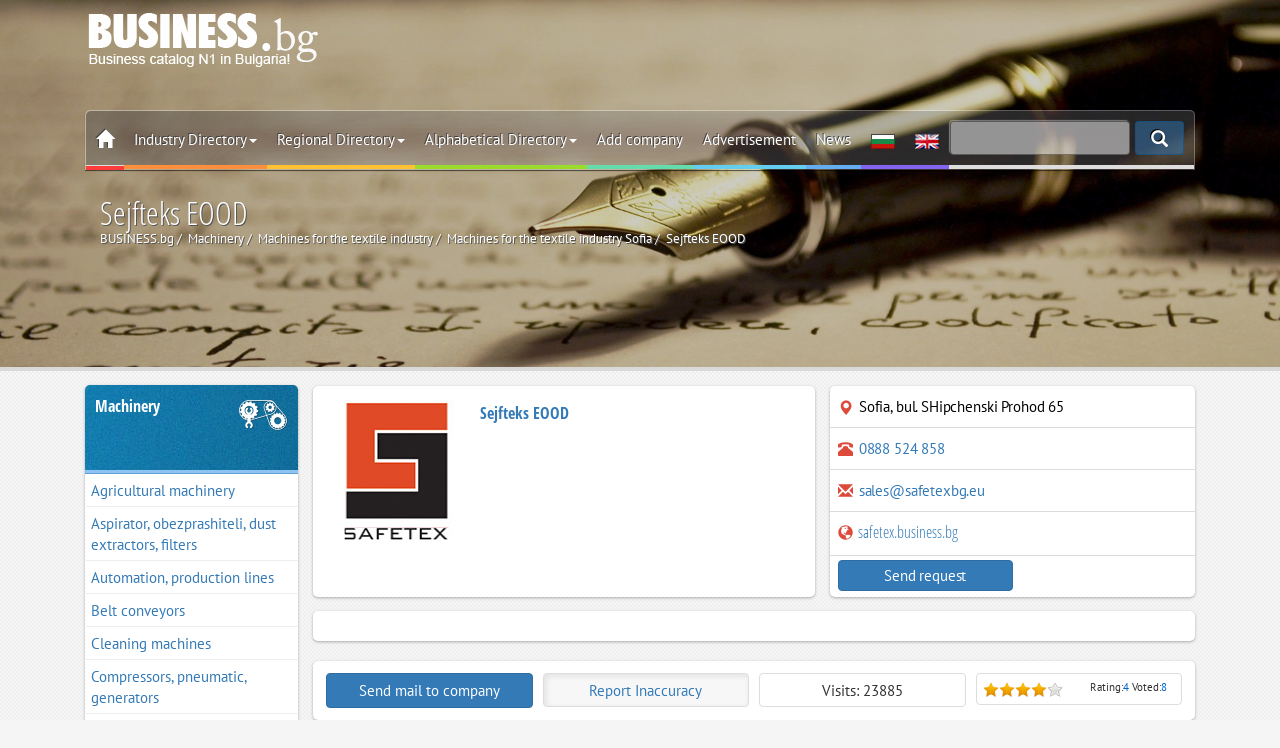

--- FILE ---
content_type: text/html; charset=utf-8
request_url: https://www.business.bg/en/f-54343/sejfteks-eood.html
body_size: 12367
content:
<!DOCTYPE html>
<html lang="en">
	<head>
		<meta charset="UTF-8">
		<meta name=viewport content="width=device-width, initial-scale=1, maximum-scale=1, user-scalable=no">
		<meta name="referrer" content="origin">
		<title>Sejfteks EOOD, Sofia | BUSINESS.bg | English version</title>
		<meta name="description" content="Sejfteks EOOD - Sofia, bul. SHipchenski Prohod 65,  | BUSINESS.bg | English version" />
		
		<meta name="robots" content="index,follow">
		<link rel="canonical" href="https://www.business.bg/en/f-54343/sejfteks-eood.html"/>
		<link rel="alternate" href="https://www.business.bg/f-54343/sejfteks-eood.html" hreflang="x-default" />
		
		<link href="https://www.business.bg/favicon.ico" type="image/x-icon" rel="Shortcut Icon" />
		<link rel=stylesheet href="https://www.business.bg/templates/responsive/css/firm.css?v=2.1.5">

		<script src="https://www.business.bg/templates/responsive/js/jquery-1.11.3.min.js"></script>

		<meta property="fb:app_id" content="467772840724923" /> 
		<meta property="og:type" content="business.business" />
		<meta property="og:title" content="Sejfteks EOOD" />
		
<meta property="og:image" content="https://www.business.bg/site_files/d-prdimg/54343/pic1.jpg" />
<meta property="og:image:url" content="https://www.business.bg/site_files/d-prdimg/54343/pic1.jpg" />
<meta property="og:image:width" content="580" />
<meta property="og:image:height" content="224" />

		<meta property="og:image:type" content="image/jpeg" />
		<meta property="og:image:alt" content="Sejfteks EOOD | BUSINESS.bg" /> 
		<meta property="og:url" content="https://www.business.bg/en/f-54343/sejfteks-eood.html" /> 
		<meta property="og:description" content="Sejfteks EOOD - Sofia, bul. SHipchenski Prohod 65,  | BUSINESS.bg | English version" />
		<meta property="og:site_name" content="BUSINESS.bg" />
		<meta property="business:contact_data" content="Sejfteks EOOD" />
		<meta property="business:contact_data:street_address" content="bul. SHipchenski Prohod 65" />
		<meta property="business:contact_data:locality" content="Sofia" />
		<meta property="business:contact_data:country_name" content="Bulgaria" />
		<meta property="business:contact_data:email" content="sales@safetexbg.eu" />
		<meta property="business:contact_data:phone_number" content="0888 524 858" />
		
  
		
		

		

		<!--[if lt IE 8]>
		<div style=' clear: both; text-align:center; position: relative;'>
		You are using an outdated browser. For a faster, safer browsing experience, upgrade for free today.
		</div>
		<![endif]-->
		<!--[if lt IE 9]>
		<script src="js/html5shiv.js"></script>
		<link rel="stylesheet" media="screen" href="css/ie.css">
		<![endif]-->
		
		<script type='application/ld+json'> {
				"@context":"https://schema.org",
				"@graph":[ {
						"@type":"Organization",
						"@id":"https://www.business.bg/#organization",
						"name":"BUSINESS.bg",
						
						"email": "seobusiness.bg@gmail.com",
						"url": "https://www.business.bg/",
						"sameAs": [ "facebook.com/seo.BUSINESS.bg/", "https://www.youtube.com/user/seobusinessbg"],
						"logo": {
							"@type": "ImageObject", "@id": "https://www.business.bg/#logo", "url": "https://www.business.bg/logo.jpg", "width": 900, "height": 400, "caption": "BUSINESS.bg"
						},
						"image": {
							"@type": "ImageObject", "@id": "https://www.business.bg/#image", "url": "https://www.business.bg/site_files/d-bgdfiles/kword_1738.jpg", "width": 1900, "height": 900, "caption": "BUSINESS.bg"
						},
						"alternateName": "BUSINESS.bg",
						"legalname": "ВИП ШОП ООД",
						"taxID": "131524258",
						"foundingDate": "2001",
						"foundingLocation": "София"
					},
					{
						"@type":"WebSite",
						"@id":"https://www.business.bg/#website",
						"url":"https://www.business.bg/",
						"name":"BUSINESS.bg",
						"publisher": {"@id": "https://www.business.bg/#organization"} ,
						"potentialAction": {
							"@type":"SearchAction",
							"target":"index.php?act=search&srchstr={srchstr}",
							"query-input": "required name=srchstr"
						}
					}
				]}

		</script>

	<!-- Google tag (gtag.js) -->
	<script async src="https://www.googletagmanager.com/gtag/js?id=G-Q4VL7BCKF3"></script>
	<script>
	  window.dataLayer = window.dataLayer || [];
	  function gtag(){dataLayer.push(arguments);}
	  gtag('js', new Date());

	  gtag('config', 'G-Q4VL7BCKF3');
	</script>


	</head>
	<body class="firm_p" itemscope itemtype="https://schema.org/WebPage" id="webpage">
		
		<meta itemprop="name" content="Sejfteks EOOD">
		<meta itemprop="inLanguage" content="en-US">
		<meta itemprop="url" content="https://www.business.bg/en/f-54343/sejfteks-eood.html">
		<meta itemprop="description" content="Sejfteks EOOD - Sofia, bul. SHipchenski Prohod 65,  | BUSINESS.bg | English version" />
		<span itemprop="isPartOf" itemscope itemtype="https://schema.org/website"></span>


		
			
		

		<header id="toph" class="page" data-speed="0.5" data-parallax="scroll" data-image-src="https://www.business.bg/site_files/d-bgdfiles/kword_1738.jpg" itemscope itemtype="https://schema.org/WPHeader">
			<span itemprop="isPartOf" itemscope itemtype="https://schema.org/WebPage"></span>
	
			<div class="black_over nomodalmenu">
				<div class="container">
					<div class="col-sm-12">
						<div class="box-top-height">
								
							<div class="box-logo">
								<a href="https://www.business.bg/en/" rel="home" class="logo"><img class="js-lazy-image" src="https://www.business.bg/templates/responsive/images/emty.svg" data-src="https://www.business.bg/templates/responsive/images/logo_en.png" alt="BUSINESS.bg"></a>
						
								<div class="banner-top"></div>
								<div class="clearfix"></div>
							</div>

							<nav class="navbar navbar-white navbar-static-top" id="nav-top" itemscope itemtype="http://schema.org/SiteNavigationElement">
								<span itemprop="isPartOf" itemscope itemtype="https://schema.org/WebPage"></span>
								<div class="border">
									<div class="container-fixed">

							
										<div class="navbar-mobile">
								
											<ul id="navigation">
												<li><a href="#/" class="menu_left"><span class="glyphicon glyphicon-th-list"></span></a></li>
												<li><a href="https://www.business.bg/en/"><img src="https://www.business.bg/templates/responsive/images/logo2.png" alt=BUSINESS.bg></a></li>
											</ul>
										</div>
							
							
							
										<div class="navbar-header">
											<a class="navbar-brand logo none" href="https://www.business.bg/en/"><img src="https://www.business.bg/templates/responsive/images/logo2.png" alt=BUSINESS.bg></a>
										</div>
						
										<div id=navbar class="navbar-collapse collapse" >
											<ul class="nav navbar-nav top_menu">
												<li class="">
													<a href="https://www.business.bg/en/" class="icon_home"><span class="glyphicon glyphicon-home"></span></a>
													<a href="#" class="menu_left close_menu_left"><span class="glyphicon glyphicon-th-list"></span></a>
													<div class="clearfix"></div>
												</li>
												<li class="dropdown">
													<a href="#" class=dropdown-toggle data-toggle=dropdown title="Industry Directory">Industry Directory<span class=caret></span></a>
													<ul class="dropdown-menu categories_menu sub_menu">
														<div class="row5"><li class="col-md-3 col-sm-4 col-xs-12"><a href="https://www.business.bg/en/o-683/administration-municipalities.html" itemprop="url"><img class="js-lazy-image" src="https://www.business.bg/templates/responsive/images/emty.svg" data-src="https://www.business.bg/templates/responsive/images/icon/683_m.png" alt="Administration, Municipalities" />Administration, Municipalities</a></li><li class="col-md-3 col-sm-4 col-xs-12"><a href="https://www.business.bg/en/o-21/advertising-media-marketing.html" itemprop="url"><img class="js-lazy-image" src="https://www.business.bg/templates/responsive/images/emty.svg" data-src="https://www.business.bg/templates/responsive/images/icon/21_m.png" alt="Advertising, Media, Marketing" />Advertising, Media, Marketing</a></li><li class="col-md-3 col-sm-4 col-xs-12"><a href="https://www.business.bg/en/o-22/arts-and-culture.html" itemprop="url"><img class="js-lazy-image" src="https://www.business.bg/templates/responsive/images/emty.svg" data-src="https://www.business.bg/templates/responsive/images/icon/22_m.png" alt="Arts and Culture" />Arts and Culture</a></li><li class="col-md-3 col-sm-4 col-xs-12"><a href="https://www.business.bg/en/o-25/banks-insurance.html" itemprop="url"><img class="js-lazy-image" src="https://www.business.bg/templates/responsive/images/emty.svg" data-src="https://www.business.bg/templates/responsive/images/icon/25_m.png" alt="Banks, Insurance" />Banks, Insurance</a></li><li class="col-md-3 col-sm-4 col-xs-12"><a href="https://www.business.bg/en/o-8/building-materials.html" itemprop="url"><img class="js-lazy-image" src="https://www.business.bg/templates/responsive/images/emty.svg" data-src="https://www.business.bg/templates/responsive/images/icon/8_m.png" alt="Building Materials" />Building Materials</a></li><li class="col-md-3 col-sm-4 col-xs-12"><a href="https://www.business.bg/en/o-17/cars-yachts.html" itemprop="url"><img class="js-lazy-image" src="https://www.business.bg/templates/responsive/images/emty.svg" data-src="https://www.business.bg/templates/responsive/images/icon/17_m.png" alt="Cars, Yachts" />Cars, Yachts</a></li><li class="col-md-3 col-sm-4 col-xs-12"><a href="https://www.business.bg/en/o-4/chemical-industry.html" itemprop="url"><img class="js-lazy-image" src="https://www.business.bg/templates/responsive/images/emty.svg" data-src="https://www.business.bg/templates/responsive/images/icon/4_m.png" alt="Chemical industry" />Chemical industry</a></li><li class="col-md-3 col-sm-4 col-xs-12"><a href="https://www.business.bg/en/o-9/construction-property.html" itemprop="url"><img class="js-lazy-image" src="https://www.business.bg/templates/responsive/images/emty.svg" data-src="https://www.business.bg/templates/responsive/images/icon/9_m.png" alt="Construction, Property" />Construction, Property</a></li><li class="col-md-3 col-sm-4 col-xs-12"><a href="https://www.business.bg/en/o-3/energy-raw-materials.html" itemprop="url"><img class="js-lazy-image" src="https://www.business.bg/templates/responsive/images/emty.svg" data-src="https://www.business.bg/templates/responsive/images/icon/3_m.png" alt="Energy, Raw Materials" />Energy, Raw Materials</a></li><li class="col-md-3 col-sm-4 col-xs-12"><a href="https://www.business.bg/en/o-1/farming-agriculture.html" itemprop="url"><img class="js-lazy-image" src="https://www.business.bg/templates/responsive/images/emty.svg" data-src="https://www.business.bg/templates/responsive/images/icon/1_m.png" alt="Farming, Agriculture" />Farming, Agriculture</a></li><li class="col-md-3 col-sm-4 col-xs-12"><a href="https://www.business.bg/en/o-2/food-food-products.html" itemprop="url"><img class="js-lazy-image" src="https://www.business.bg/templates/responsive/images/emty.svg" data-src="https://www.business.bg/templates/responsive/images/icon/2_m.png" alt="Food, Food products" />Food, Food products</a></li><li class="col-md-3 col-sm-4 col-xs-12"><a href="https://www.business.bg/en/o-16/footwear.html" itemprop="url"><img class="js-lazy-image" src="https://www.business.bg/templates/responsive/images/emty.svg" data-src="https://www.business.bg/templates/responsive/images/icon/16_m.png" alt="Footwear" />Footwear</a></li><li class="col-md-3 col-sm-4 col-xs-12"><a href="https://www.business.bg/en/o-10/furniture.html" itemprop="url"><img class="js-lazy-image" src="https://www.business.bg/templates/responsive/images/emty.svg" data-src="https://www.business.bg/templates/responsive/images/icon/10_m.png" alt="Furniture" />Furniture</a></li><li class="col-md-3 col-sm-4 col-xs-12"><a href="https://www.business.bg/en/o-14/home-appliances.html" itemprop="url"><img class="js-lazy-image" src="https://www.business.bg/templates/responsive/images/emty.svg" data-src="https://www.business.bg/templates/responsive/images/icon/14_m.png" alt="Home Appliances" />Home Appliances</a></li><li class="col-md-3 col-sm-4 col-xs-12"><a href="https://www.business.bg/en/o-13/information-technology.html" itemprop="url"><img class="js-lazy-image" src="https://www.business.bg/templates/responsive/images/emty.svg" data-src="https://www.business.bg/templates/responsive/images/icon/13_m.png" alt="Information Technology" />Information Technology</a></li><li class="col-md-3 col-sm-4 col-xs-12"><a href="https://www.business.bg/en/o-11/lighting.html" itemprop="url"><img class="js-lazy-image" src="https://www.business.bg/templates/responsive/images/emty.svg" data-src="https://www.business.bg/templates/responsive/images/icon/11_m.png" alt="Lighting" />Lighting</a></li><li class="col-md-3 col-sm-4 col-xs-12"><a href="https://www.business.bg/en/o-7/machinery.html" itemprop="url"><img class="js-lazy-image" src="https://www.business.bg/templates/responsive/images/emty.svg" data-src="https://www.business.bg/templates/responsive/images/icon/7_m.png" alt="Machinery" />Machinery</a></li><li class="col-md-3 col-sm-4 col-xs-12"><a href="https://www.business.bg/en/o-24/medicine-and-health.html" itemprop="url"><img class="js-lazy-image" src="https://www.business.bg/templates/responsive/images/emty.svg" data-src="https://www.business.bg/templates/responsive/images/icon/24_m.png" alt="Medicine and Health" />Medicine and Health</a></li><li class="col-md-3 col-sm-4 col-xs-12"><a href="https://www.business.bg/en/o-6/metals-metal-working.html" itemprop="url"><img class="js-lazy-image" src="https://www.business.bg/templates/responsive/images/emty.svg" data-src="https://www.business.bg/templates/responsive/images/icon/6_m.png" alt="Metals, Metal working" />Metals, Metal working</a></li><li class="col-md-3 col-sm-4 col-xs-12"><a href="https://www.business.bg/en/o-12/optics-electronics.html" itemprop="url"><img class="js-lazy-image" src="https://www.business.bg/templates/responsive/images/emty.svg" data-src="https://www.business.bg/templates/responsive/images/icon/12_m.png" alt="Optics, Electronics" />Optics, Electronics</a></li><li class="col-md-3 col-sm-4 col-xs-12"><a href="https://www.business.bg/en/o-27/other.html" itemprop="url"><img class="js-lazy-image" src="https://www.business.bg/templates/responsive/images/emty.svg" data-src="https://www.business.bg/templates/responsive/images/icon/27_m.png" alt="Other" />Other</a></li><li class="col-md-3 col-sm-4 col-xs-12"><a href="https://www.business.bg/en/o-20/printing-publishing.html" itemprop="url"><img class="js-lazy-image" src="https://www.business.bg/templates/responsive/images/emty.svg" data-src="https://www.business.bg/templates/responsive/images/icon/20_m.png" alt="Printing, Publishing" />Printing, Publishing</a></li><li class="col-md-3 col-sm-4 col-xs-12"><a href="https://www.business.bg/en/o-360/restaurants-bars.html" itemprop="url"><img class="js-lazy-image" src="https://www.business.bg/templates/responsive/images/emty.svg" data-src="https://www.business.bg/templates/responsive/images/icon/360_m.png" alt="Restaurants, Bars" />Restaurants, Bars</a></li><li class="col-md-3 col-sm-4 col-xs-12"><a href="https://www.business.bg/en/o-5/rubber-plastics.html" itemprop="url"><img class="js-lazy-image" src="https://www.business.bg/templates/responsive/images/emty.svg" data-src="https://www.business.bg/templates/responsive/images/icon/5_m.png" alt="Rubber, Plastics" />Rubber, Plastics</a></li><li class="col-md-3 col-sm-4 col-xs-12"><a href="https://www.business.bg/en/o-23/science-and-education.html" itemprop="url"><img class="js-lazy-image" src="https://www.business.bg/templates/responsive/images/emty.svg" data-src="https://www.business.bg/templates/responsive/images/icon/23_m.png" alt="Science and Education" />Science and Education</a></li><li class="col-md-3 col-sm-4 col-xs-12"><a href="https://www.business.bg/en/o-26/services.html" itemprop="url"><img class="js-lazy-image" src="https://www.business.bg/templates/responsive/images/emty.svg" data-src="https://www.business.bg/templates/responsive/images/icon/26_m.png" alt="Services" />Services</a></li><li class="col-md-3 col-sm-4 col-xs-12"><a href="https://www.business.bg/en/o-15/textiles-and-garments.html" itemprop="url"><img class="js-lazy-image" src="https://www.business.bg/templates/responsive/images/emty.svg" data-src="https://www.business.bg/templates/responsive/images/icon/15_m.png" alt="Textiles and Garments" />Textiles and Garments</a></li><li class="col-md-3 col-sm-4 col-xs-12"><a href="https://www.business.bg/en/o-733/tourism.html" itemprop="url"><img class="js-lazy-image" src="https://www.business.bg/templates/responsive/images/emty.svg" data-src="https://www.business.bg/templates/responsive/images/icon/733_m.png" alt="Tourism" />Tourism</a></li><li class="col-md-3 col-sm-4 col-xs-12"><a href="https://www.business.bg/en/o-18/tourism-hotels.html" itemprop="url"><img class="js-lazy-image" src="https://www.business.bg/templates/responsive/images/emty.svg" data-src="https://www.business.bg/templates/responsive/images/icon/18_m.png" alt="Tourism, Hotels" />Tourism, Hotels</a></li><li class="col-md-3 col-sm-4 col-xs-12"><a href="https://www.business.bg/en/o-19/transport-logistics.html" itemprop="url"><img class="js-lazy-image" src="https://www.business.bg/templates/responsive/images/emty.svg" data-src="https://www.business.bg/templates/responsive/images/icon/19_m.png" alt="Transport, Logistics" />Transport, Logistics</a></li></div>
														<div class="clearfix"></div>
													</ul>
												</li>
												<li class=dropdown>
													<a href="#" class=dropdown-toggle data-toggle=dropdown title="Regional Directory">Regional Directory<span class=caret></span></a>
													<ul class="region_menu dropdown-menu sub_menu">
														<div class="row5"><li class="col-md-3 col-sm-4 col-xs-6"><a href="https://www.business.bg/en/c-22/blagoevgrad.html" itemprop="url"><img class="js-lazy-image" src="https://www.business.bg/templates/responsive/images/emty.svg" data-src="https://www.business.bg/templates/responsive/images/iconc/22_m.png" alt="Blagoevgrad" />Blagoevgrad</a></li><li class="col-md-3 col-sm-4 col-xs-6"><a href="https://www.business.bg/en/c-35/burgas.html" itemprop="url"><img class="js-lazy-image" src="https://www.business.bg/templates/responsive/images/emty.svg" data-src="https://www.business.bg/templates/responsive/images/iconc/35_m.png" alt="Burgas" />Burgas</a></li><li class="col-md-3 col-sm-4 col-xs-6"><a href="https://www.business.bg/en/c-42/varna.html" itemprop="url"><img class="js-lazy-image" src="https://www.business.bg/templates/responsive/images/emty.svg" data-src="https://www.business.bg/templates/responsive/images/iconc/42_m.png" alt="Varna" />Varna</a></li><li class="col-md-3 col-sm-4 col-xs-6"><a href="https://www.business.bg/en/c-44/veliko-tyrnovo.html" itemprop="url"><img class="js-lazy-image" src="https://www.business.bg/templates/responsive/images/emty.svg" data-src="https://www.business.bg/templates/responsive/images/iconc/44_m.png" alt="Veliko Tarnovo" />Veliko Tarnovo</a></li><li class="col-md-3 col-sm-4 col-xs-6"><a href="https://www.business.bg/en/c-48/vidin.html" itemprop="url"><img class="js-lazy-image" src="https://www.business.bg/templates/responsive/images/emty.svg" data-src="https://www.business.bg/templates/responsive/images/iconc/48_m.png" alt="Vidin" />Vidin</a></li><li class="col-md-3 col-sm-4 col-xs-6"><a href="https://www.business.bg/en/c-49/vraca.html" itemprop="url"><img class="js-lazy-image" src="https://www.business.bg/templates/responsive/images/emty.svg" data-src="https://www.business.bg/templates/responsive/images/iconc/49_m.png" alt="Vratsa" />Vratsa</a></li><li class="col-md-3 col-sm-4 col-xs-6"><a href="https://www.business.bg/en/c-53/gabrovo.html" itemprop="url"><img class="js-lazy-image" src="https://www.business.bg/templates/responsive/images/emty.svg" data-src="https://www.business.bg/templates/responsive/images/iconc/53_m.png" alt="Gabrovo" />Gabrovo</a></li><li class="col-md-3 col-sm-4 col-xs-6"><a href="https://www.business.bg/en/c-72/dobrich.html" itemprop="url"><img class="js-lazy-image" src="https://www.business.bg/templates/responsive/images/emty.svg" data-src="https://www.business.bg/templates/responsive/images/iconc/72_m.png" alt="Dobrich" />Dobrich</a></li><li class="col-md-3 col-sm-4 col-xs-6"><a href="https://www.business.bg/en/c-127/kyrdzhali.html" itemprop="url"><img class="js-lazy-image" src="https://www.business.bg/templates/responsive/images/emty.svg" data-src="https://www.business.bg/templates/responsive/images/iconc/127_m.png" alt="Kardjali" />Kardjali</a></li><li class="col-md-3 col-sm-4 col-xs-6"><a href="https://www.business.bg/en/c-128/kiustendil.html" itemprop="url"><img class="js-lazy-image" src="https://www.business.bg/templates/responsive/images/emty.svg" data-src="https://www.business.bg/templates/responsive/images/iconc/128_m.png" alt="Kyustendil" />Kyustendil</a></li><li class="col-md-3 col-sm-4 col-xs-6"><a href="https://www.business.bg/en/c-131/lovech.html" itemprop="url"><img class="js-lazy-image" src="https://www.business.bg/templates/responsive/images/emty.svg" data-src="https://www.business.bg/templates/responsive/images/iconc/131_m.png" alt="Lovech" />Lovech</a></li><li class="col-md-3 col-sm-4 col-xs-6"><a href="https://www.business.bg/en/c-148/montana.html" itemprop="url"><img class="js-lazy-image" src="https://www.business.bg/templates/responsive/images/emty.svg" data-src="https://www.business.bg/templates/responsive/images/iconc/148_m.png" alt="Montana" />Montana</a></li><li class="col-md-3 col-sm-4 col-xs-6"><a href="https://www.business.bg/en/c-163/pazardzhik.html" itemprop="url"><img class="js-lazy-image" src="https://www.business.bg/templates/responsive/images/emty.svg" data-src="https://www.business.bg/templates/responsive/images/iconc/163_m.png" alt="Pazardjik" />Pazardjik</a></li><li class="col-md-3 col-sm-4 col-xs-6"><a href="https://www.business.bg/en/c-165/pernik.html" itemprop="url"><img class="js-lazy-image" src="https://www.business.bg/templates/responsive/images/emty.svg" data-src="https://www.business.bg/templates/responsive/images/iconc/165_m.png" alt="Pernik" />Pernik</a></li><li class="col-md-3 col-sm-4 col-xs-6"><a href="https://www.business.bg/en/c-171/pleven.html" itemprop="url"><img class="js-lazy-image" src="https://www.business.bg/templates/responsive/images/emty.svg" data-src="https://www.business.bg/templates/responsive/images/iconc/171_m.png" alt="Pleven" />Pleven</a></li><li class="col-md-3 col-sm-4 col-xs-6"><a href="https://www.business.bg/en/c-173/plovdiv.html" itemprop="url"><img class="js-lazy-image" src="https://www.business.bg/templates/responsive/images/emty.svg" data-src="https://www.business.bg/templates/responsive/images/iconc/173_m.png" alt="Plovdiv" />Plovdiv</a></li><li class="col-md-3 col-sm-4 col-xs-6"><a href="https://www.business.bg/en/c-184/razgrad.html" itemprop="url"><img class="js-lazy-image" src="https://www.business.bg/templates/responsive/images/emty.svg" data-src="https://www.business.bg/templates/responsive/images/iconc/184_m.png" alt="Razgrad" />Razgrad</a></li><li class="col-md-3 col-sm-4 col-xs-6"><a href="https://www.business.bg/en/c-191/ruse.html" itemprop="url"><img class="js-lazy-image" src="https://www.business.bg/templates/responsive/images/emty.svg" data-src="https://www.business.bg/templates/responsive/images/iconc/191_m.png" alt="Ruse" />Ruse</a></li><li class="col-md-3 col-sm-4 col-xs-6"><a href="https://www.business.bg/en/c-203/silistra.html" itemprop="url"><img class="js-lazy-image" src="https://www.business.bg/templates/responsive/images/emty.svg" data-src="https://www.business.bg/templates/responsive/images/iconc/203_m.png" alt="Silistra" />Silistra</a></li><li class="col-md-3 col-sm-4 col-xs-6"><a href="https://www.business.bg/en/c-207/sliven.html" itemprop="url"><img class="js-lazy-image" src="https://www.business.bg/templates/responsive/images/emty.svg" data-src="https://www.business.bg/templates/responsive/images/iconc/207_m.png" alt="Sliven" />Sliven</a></li><li class="col-md-3 col-sm-4 col-xs-6"><a href="https://www.business.bg/en/c-210/smolian.html" itemprop="url"><img class="js-lazy-image" src="https://www.business.bg/templates/responsive/images/emty.svg" data-src="https://www.business.bg/templates/responsive/images/iconc/210_m.png" alt="Smolyan" />Smolyan</a></li><li class="col-md-3 col-sm-4 col-xs-6"><a href="https://www.business.bg/en/c-2047/sofijska-oblast.html" itemprop="url"><img class="js-lazy-image" src="https://www.business.bg/templates/responsive/images/emty.svg" data-src="https://www.business.bg/templates/responsive/images/iconc/2047_m.png" alt="Sofia district" />Sofia district</a></li><li class="col-md-3 col-sm-4 col-xs-6"><a href="https://www.business.bg/en/c-214/sofia.html" itemprop="url"><img class="js-lazy-image" src="https://www.business.bg/templates/responsive/images/emty.svg" data-src="https://www.business.bg/templates/responsive/images/iconc/214_m.png" alt="Sofia" />Sofia</a></li><li class="col-md-3 col-sm-4 col-xs-6"><a href="https://www.business.bg/en/c-217/stara-zagora.html" itemprop="url"><img class="js-lazy-image" src="https://www.business.bg/templates/responsive/images/emty.svg" data-src="https://www.business.bg/templates/responsive/images/iconc/217_m.png" alt="Stara Zagora" />Stara Zagora</a></li><li class="col-md-3 col-sm-4 col-xs-6"><a href="https://www.business.bg/en/c-235/tyrgovishte.html" itemprop="url"><img class="js-lazy-image" src="https://www.business.bg/templates/responsive/images/emty.svg" data-src="https://www.business.bg/templates/responsive/images/iconc/235_m.png" alt="Targovishte" />Targovishte</a></li><li class="col-md-3 col-sm-4 col-xs-6"><a href="https://www.business.bg/en/c-239/haskovo.html" itemprop="url"><img class="js-lazy-image" src="https://www.business.bg/templates/responsive/images/emty.svg" data-src="https://www.business.bg/templates/responsive/images/iconc/239_m.png" alt="Haskovo" />Haskovo</a></li><li class="col-md-3 col-sm-4 col-xs-6"><a href="https://www.business.bg/en/c-251/shumen.html" itemprop="url"><img class="js-lazy-image" src="https://www.business.bg/templates/responsive/images/emty.svg" data-src="https://www.business.bg/templates/responsive/images/iconc/251_m.png" alt="Shumen" />Shumen</a></li><li class="col-md-3 col-sm-4 col-xs-6"><a href="https://www.business.bg/en/c-254/iambol.html" itemprop="url"><img class="js-lazy-image" src="https://www.business.bg/templates/responsive/images/emty.svg" data-src="https://www.business.bg/templates/responsive/images/iconc/254_m.png" alt="Yambol" />Yambol</a></li><li class="col-md-3 col-sm-4 col-xs-6"><a href="https://www.business.bg/en/regionalen-ukazatel.html" itemprop="url"><img class="js-lazy-image" src="https://www.business.bg/templates/responsive/images/emty.svg" data-src="https://www.business.bg/templates/responsive/images/iconc/bg_m.png" alt="Others" />Others</a></li></div>
														<div class="clearfix"></div>
													</ul>
												</li>
												<li class=dropdown>
													<a href="#" class=dropdown-toggle data-toggle=dropdown title="Alphabetical Directory">Alphabetical Directory<span class=caret></span></a>
													<ul class="alfa_menu dropdown-menu sub_menu">
														<div class="row5">
														
														<li class="col-md-3 col-sm-4 col-xs-4"><a class="alphalist" href="https://www.business.bg/en/b-1/A.html" itemprop="url" title="Activities, products and services beginning with the letter - A"><b>A</b></a></li>
														
														<li class="col-md-3 col-sm-4 col-xs-4"><a class="alphalist" href="https://www.business.bg/en/b-2/B.html" itemprop="url" title="Activities, products and services beginning with the letter - B"><b>B</b></a></li>
														
														<li class="col-md-3 col-sm-4 col-xs-4"><a class="alphalist" href="https://www.business.bg/en/b-3/C.html" itemprop="url" title="Activities, products and services beginning with the letter - C"><b>C</b></a></li>
														
														<li class="col-md-3 col-sm-4 col-xs-4"><a class="alphalist" href="https://www.business.bg/en/b-4/D.html" itemprop="url" title="Activities, products and services beginning with the letter - D"><b>D</b></a></li>
														
														<li class="col-md-3 col-sm-4 col-xs-4"><a class="alphalist" href="https://www.business.bg/en/b-5/E.html" itemprop="url" title="Activities, products and services beginning with the letter - E"><b>E</b></a></li>
														
														<li class="col-md-3 col-sm-4 col-xs-4"><a class="alphalist" href="https://www.business.bg/en/b-6/F.html" itemprop="url" title="Activities, products and services beginning with the letter - F"><b>F</b></a></li>
														
														<li class="col-md-3 col-sm-4 col-xs-4"><a class="alphalist" href="https://www.business.bg/en/b-7/G.html" itemprop="url" title="Activities, products and services beginning with the letter - G"><b>G</b></a></li>
														
														<li class="col-md-3 col-sm-4 col-xs-4"><a class="alphalist" href="https://www.business.bg/en/b-8/H.html" itemprop="url" title="Activities, products and services beginning with the letter - H"><b>H</b></a></li>
														
														<li class="col-md-3 col-sm-4 col-xs-4"><a class="alphalist" href="https://www.business.bg/en/b-9/I.html" itemprop="url" title="Activities, products and services beginning with the letter - I"><b>I</b></a></li>
														
														<li class="col-md-3 col-sm-4 col-xs-4"><a class="alphalist" href="https://www.business.bg/en/b-10/J.html" itemprop="url" title="Activities, products and services beginning with the letter - J"><b>J</b></a></li>
														
														<li class="col-md-3 col-sm-4 col-xs-4"><a class="alphalist" href="https://www.business.bg/en/b-11/K.html" itemprop="url" title="Activities, products and services beginning with the letter - K"><b>K</b></a></li>
														
														<li class="col-md-3 col-sm-4 col-xs-4"><a class="alphalist" href="https://www.business.bg/en/b-12/L.html" itemprop="url" title="Activities, products and services beginning with the letter - L"><b>L</b></a></li>
														
														<li class="col-md-3 col-sm-4 col-xs-4"><a class="alphalist" href="https://www.business.bg/en/b-13/M.html" itemprop="url" title="Activities, products and services beginning with the letter - M"><b>M</b></a></li>
														
														<li class="col-md-3 col-sm-4 col-xs-4"><a class="alphalist" href="https://www.business.bg/en/b-14/N.html" itemprop="url" title="Activities, products and services beginning with the letter - N"><b>N</b><br /></a></li>
														
														<li class="col-md-3 col-sm-4 col-xs-4"><a class="alphalist" href="https://www.business.bg/en/b-15/O.html" itemprop="url" title="Activities, products and services beginning with the letter - O"><b>O</b></a></li>
														
														<li class="col-md-3 col-sm-4 col-xs-4"><a class="alphalist" href="https://www.business.bg/en/b-16/P.html" itemprop="url" title="Activities, products and services beginning with the letter - P"><b>P</b></a></li>
														
														<li class="col-md-3 col-sm-4 col-xs-4"><a class="alphalist" href="https://www.business.bg/en/b-17/Q.html" itemprop="url" title="Activities, products and services beginning with the letter - Q"><b>Q</b></a></li>
														
														<li class="col-md-3 col-sm-4 col-xs-4"><a class="alphalist" href="https://www.business.bg/en/b-18/R.html" itemprop="url" title="Activities, products and services beginning with the letter - R"><b>R</b></a></li>
														
														<li class="col-md-3 col-sm-4 col-xs-4"><a class="alphalist" href="https://www.business.bg/en/b-19/S.html" itemprop="url" title="Activities, products and services beginning with the letter - S"><b>S</b></a></li>
														
														<li class="col-md-3 col-sm-4 col-xs-4"><a class="alphalist" href="https://www.business.bg/en/b-20/T.html" itemprop="url" title="Activities, products and services beginning with the letter - T"><b>T</b></a></li>
														
														<li class="col-md-3 col-sm-4 col-xs-4"><a class="alphalist" href="https://www.business.bg/en/b-21/U.html" itemprop="url" title="Activities, products and services beginning with the letter - U"><b>U</b></a></li>
														
														<li class="col-md-3 col-sm-4 col-xs-4"><a class="alphalist" href="https://www.business.bg/en/b-22/V.html" itemprop="url" title="Activities, products and services beginning with the letter - V"><b>V</b></a></li>
														
														<li class="col-md-3 col-sm-4 col-xs-4"><a class="alphalist" href="https://www.business.bg/en/b-23/W.html" itemprop="url" title="Activities, products and services beginning with the letter - W"><b>W</b></a></li>
														
														<li class="col-md-3 col-sm-4 col-xs-4"><a class="alphalist" href="https://www.business.bg/en/b-24/X.html" itemprop="url" title="Activities, products and services beginning with the letter - X"><b>X</b></a></li>
														
														<li class="col-md-3 col-sm-4 col-xs-4"><a class="alphalist" href="https://www.business.bg/en/b-25/Y.html" itemprop="url" title="Activities, products and services beginning with the letter - Y"><b>Y</b></a></li>
														
														<li class="col-md-3 col-sm-4 col-xs-4"><a class="alphalist" href="https://www.business.bg/en/b-26/Z.html" itemprop="url" title="Activities, products and services beginning with the letter - Z"><b>Z</b></a></li>
														
														<div class="clearfix"></div>
													</ul>
												</li>
												<li><a href="https://www.business.bg/en/page/registration.html" title="Register your business in BUSINESS.bg">Add company</a></li>
												<li><a href="https://www.business.bg/en/page/prices.html" title="Online advertising BUSINESS.bg">Advertisement</a></li>
												<li><a href="https://www.business.bg/en/t-1/news.html" itemprop="url" title="News from BUSINESS.bg">News</a></li>
									
												<li><a href="https://www.business.bg/f-54343/sejfteks-eood.html" class="blue" title="Bulgarian version"><img class="js-lazy-image" src="https://www.business.bg/templates/responsive/images/emty.svg" data-src="https://www.business.bg/templates/responsive/images/bg.jpg" alt="" /></a></li>
												<li><a href="#" class="blue" title="English version"><img class="js-lazy-image" src="https://www.business.bg/templates/responsive/images/emty.svg" data-src="https://www.business.bg/templates/responsive/images/en.jpg" alt="" /></a></li>
											</ul>
											<ul class="nav navbar-nav navbar-right top_menu_right">
												<li class="tarsachka-top">
													
													<form method="get" action="https://www.business.bg/index.php" name="searchf" id="searchf" >
													
														<input type="hidden" name="act" value="search">
														<input class="form-control"  id="hdrsearchbox" value="" name="srchstr" >
														<a href="#" onClick="document.getElementById('searchf').submit();return false;" class=dropdown-toggle data-toggle=dropdown><span class="glyphicon glyphicon-search"></span></a>
									
													</form>
												</li>
											</ul>
											<div class="clearfix"></div>
										</div>
									</div>
								</div>
							</nav>
						</div>
						<div class="baner_flash_top"><div class="clearfix"></div></div>
						<div class="box-h1">
							<h1>Sejfteks EOOD</h1>
							<ul class="breadcrumb" itemscope itemtype="http://schema.org/BreadcrumbList">
<li itemprop="itemListElement" itemscope itemtype="http://schema.org/ListItem">
<a href="https://www.business.bg/en" itemprop="item" title="Home">
<span itemprop="name"> BUSINESS.bg </span>
</a>
<meta itemprop="position" content="1">
</li><li itemprop="itemListElement" itemscope itemtype="http://schema.org/ListItem">
			<a href="https://www.business.bg/en/o-7/machinery.html" itemprop="item" title="Machinery">
			<span itemprop="name"> Machinery </span>
			</a>
			<meta itemprop="position" content="2">
			</li><li itemprop="itemListElement" itemscope itemtype="http://schema.org/ListItem">
		<a href="https://www.business.bg/en/o-149/machines-for-the-textile-industry.html" itemprop="item" title="Machines for the textile industry">
		<span itemprop="name"> Machines for the textile industry </span>
		</a>
		<meta itemprop="position" content="3">
		</li><li itemprop="itemListElement" itemscope itemtype="http://schema.org/ListItem">
		<a href="https://www.business.bg/en/o-149/machines-for-the-textile-industry/c-214/sofia.html" itemprop="item" title="Machines for the textile industry Sofia">
		<span itemprop="name"> Machines for the textile industry Sofia </span>
		</a>
		<meta itemprop="position" content="4">
		</li><li itemprop="itemListElement" itemscope itemtype="http://schema.org/ListItem">
	<a href="https://www.business.bg/en/f-54343/sejfteks-eood.html" itemprop="item" title="Sejfteks EOOD">
	<span itemprop="name"> Sejfteks EOOD </span>
	</a>
	<meta itemprop="position" content="5">
	</li></ul>
					
						</div>
			
						<div class="col-sm-12 box-social-firm-top">

					
							<div class="clearfix"></div>
						</div>

					</div>
				</div>
			</div>
		</header>

		<div class="center-box">
			<div class="center-box-under">
				<div class=container>
					<div class="box-firm-menu-left only_desctop">	
						<div class="box">
							<div class="box-firm-menu-left-h1" ><a href="https://www.business.bg/en/o-7/machinery.html" style="background-image: url('https://www.business.bg/templates/responsive/images/icon/7b.png')">Machinery</a></div>
						
							<ul class="sub_menu" id="aside-nav-menu" itemscope itemtype="http://schema.org/SiteNavigationElement">
								<span itemprop="isPartOf" itemscope itemtype="https://schema.org/WebPage"></span>
								<li class="col-md-4 col-sm-6 col-xs-12 "><a href="https://www.business.bg/en/o-144/agricultural-machinery.html" itemprop="url">Agricultural machinery</a></li><li class="col-md-4 col-sm-6 col-xs-12 "><a href="https://www.business.bg/en/o-562/aspirator-obezprashiteli-dust-extractors-filters.html" itemprop="url">Aspirator, obezprashiteli, dust extractors, filters</a></li><li class="col-md-4 col-sm-6 col-xs-12 "><a href="https://www.business.bg/en/o-164/automation-production-lines.html" itemprop="url">Automation, production lines</a></li><li class="col-md-4 col-sm-6 col-xs-12 "><a href="https://www.business.bg/en/o-165/belt-conveyors.html" itemprop="url">Belt conveyors</a></li><li class="col-md-4 col-sm-6 col-xs-12 "><a href="https://www.business.bg/en/o-166/cleaning-machines.html" itemprop="url">Cleaning machines</a></li><li class="col-md-4 col-sm-6 col-xs-12 "><a href="https://www.business.bg/en/o-156/compressors-pneumatic-generators.html" itemprop="url">Compressors, pneumatic, generators</a></li><li class="col-md-4 col-sm-6 col-xs-12 "><a href="https://www.business.bg/en/o-847/construction-equipment-service.html" itemprop="url">Construction equipment service</a></li><li class="col-md-4 col-sm-6 col-xs-12 "><a href="https://www.business.bg/en/o-153/construction-equipment-earth-moving-equipment.html" itemprop="url">Construction equipment, earth moving equipment</a></li><li class="col-md-4 col-sm-6 col-xs-12 "><a href="https://www.business.bg/en/o-599/cranes-tower-cranes.html" itemprop="url">Cranes, tower cranes</a></li><li class="col-md-4 col-sm-6 col-xs-12 "><a href="https://www.business.bg/en/o-808/cutting-tools.html" itemprop="url">Cutting Tools</a></li><li class="col-md-4 col-sm-6 col-xs-12 "><a href="https://www.business.bg/en/o-265/electric-and-coils.html" itemprop="url">Electric and coils</a></li><li class="col-md-4 col-sm-6 col-xs-12 "><a href="https://www.business.bg/en/o-501/elevators-eskalatori-elevators-lifts.html" itemprop="url">Elevators, eskalatori, elevators, lifts</a></li><li class="col-md-4 col-sm-6 col-xs-12 "><a href="https://www.business.bg/en/o-555/fire-equipment.html" itemprop="url">Fire Equipment</a></li><li class="col-md-4 col-sm-6 col-xs-12 "><a href="https://www.business.bg/en/o-161/furnaces-industrial-boilers-ovens-dryers.html" itemprop="url">Furnaces, industrial boilers, ovens, dryers</a></li><li class="col-md-4 col-sm-6 col-xs-12 "><a href="https://www.business.bg/en/o-157/garden-equipment.html" itemprop="url">Garden equipment</a></li><li class="col-md-4 col-sm-6 col-xs-12 "><a href="https://www.business.bg/en/o-824/hand-tools.html" itemprop="url">Hand Tools</a></li><li class="col-md-4 col-sm-6 col-xs-12 "><a href="https://www.business.bg/en/o-155/hydraulic-machines.html" itemprop="url">Hydraulic Machines</a></li><li class="col-md-4 col-sm-6 col-xs-12 "><a href="https://www.business.bg/en/o-638/kitchen-equipment-restaurant-equipment.html" itemprop="url">Kitchen Equipment, Restaurant Equipment</a></li><li class="col-md-4 col-sm-6 col-xs-12 "><a href="https://www.business.bg/en/o-154/lifting-equipment-trucks-forklifts-elevators-trolleys.html" itemprop="url">Lifting equipment, trucks, forklifts, elevators, trolleys</a></li><li class="col-md-4 col-sm-6 col-xs-12 "><a href="https://www.business.bg/en/o-579/lifts-cableways-ski-lifts.html" itemprop="url">Lifts, cableways, ski lifts</a></li><li class="col-md-4 col-sm-6 col-xs-12 "><a href="https://www.business.bg/en/o-517/machinery-for-garment-industry.html" itemprop="url">Machinery for garment industry</a></li><li class="col-md-4 col-sm-6 col-xs-12 "><a href="https://www.business.bg/en/o-150/machinery-for-pulp-and-paper.html" itemprop="url">Machinery for pulp and paper</a></li><li class="col-md-4 col-sm-6 col-xs-12 "><a href="https://www.business.bg/en/o-146/machines-for-food-industry.html" itemprop="url">Machines for food industry</a></li><li class="col-md-4 col-sm-6 col-xs-12 "><a href="https://www.business.bg/en/o-507/machines-for-plastics-processing-injection-forms.html" itemprop="url">Machines for plastics processing, injection-forms</a></li><li class="col-md-4 col-sm-6 col-xs-12 "><a href="https://www.business.bg/en/o-147/machines-for-the-chemical-industry.html" itemprop="url">Machines for the chemical industry</a></li><li class="col-md-4 col-sm-6 col-xs-12 "><a href="https://www.business.bg/en/o-597/machines-for-the-footwear-industry.html" itemprop="url">Machines for the Footwear Industry</a></li><li class="col-md-4 col-sm-6 col-xs-12 "><a href="https://www.business.bg/en/o-503/machines-for-the-furniture-industry.html" itemprop="url">Machines for the furniture industry</a></li><li class="col-md-4 col-sm-6 col-xs-12 "><a href="https://www.business.bg/en/o-148/machines-for-the-pharmaceutical-industry.html" itemprop="url">Machines for the pharmaceutical industry</a></li><li class="col-md-4 col-sm-6 col-xs-12 active"><a href="https://www.business.bg/en/o-149/machines-for-the-textile-industry.html" itemprop="url">Machines for the textile industry</a></li><li class="col-md-4 col-sm-6 col-xs-12 "><a href="https://www.business.bg/en/o-162/machines-for-windows.html" itemprop="url">Machines for windows</a></li><li class="col-md-4 col-sm-6 col-xs-12 "><a href="https://www.business.bg/en/o-145/machines-for-wood.html" itemprop="url">Machines for Wood</a></li><li class="col-md-4 col-sm-6 col-xs-12 "><a href="https://www.business.bg/en/o-736/manufacturing.html" itemprop="url">Manufacturing</a></li><li class="col-md-4 col-sm-6 col-xs-12 "><a href="https://www.business.bg/en/o-152/metalworking-machines.html" itemprop="url">Metalworking Machines</a></li><li class="col-md-4 col-sm-6 col-xs-12 "><a href="https://www.business.bg/en/o-160/mining-equipment.html" itemprop="url">Mining Equipment</a></li><li class="col-md-4 col-sm-6 col-xs-12 "><a href="https://www.business.bg/en/o-167/other-machines.html" itemprop="url">Other machines</a></li><li class="col-md-4 col-sm-6 col-xs-12 "><a href="https://www.business.bg/en/o-163/packing-packaging-and-processing-equipment.html" itemprop="url">Packing, packaging and processing equipment</a></li><li class="col-md-4 col-sm-6 col-xs-12 "><a href="https://www.business.bg/en/o-151/polygraphic-and-printing-equipmen.html" itemprop="url">Polygraphic and printing equipmen</a></li><li class="col-md-4 col-sm-6 col-xs-12 "><a href="https://www.business.bg/en/o-158/power-tools.html" itemprop="url">Power tools</a></li><li class="col-md-4 col-sm-6 col-xs-12 "><a href="https://www.business.bg/en/o-524/pumps-vacuum-pumps-pump-pumping-stations.html" itemprop="url">Pumps, vacuum pumps, pump, pumping stations</a></li><li class="col-md-4 col-sm-6 col-xs-12 "><a href="https://www.business.bg/en/o-549/refrigeration-cabinets-vending-vending-machines.html" itemprop="url">Refrigeration, cabinets, vending - vending machines</a></li><li class="col-md-4 col-sm-6 col-xs-12 "><a href="https://www.business.bg/en/o-504/road-construction-equipment-and-spare-parts.html" itemprop="url">Road Construction equipment and spare parts</a></li><li class="col-md-4 col-sm-6 col-xs-12 "><a href="https://www.business.bg/en/o-544/spare-parts-for-machines.html" itemprop="url">Spare parts for machines</a></li><li class="col-md-4 col-sm-6 col-xs-12 "><a href="https://www.business.bg/en/o-861/stone-processing-machines.html" itemprop="url">Stone processing machines</a></li><li class="col-md-4 col-sm-6 col-xs-12 "><a href="https://www.business.bg/en/o-850/towers-autotowers.html" itemprop="url">Towers, Autotowers</a></li><li class="col-md-4 col-sm-6 col-xs-12 "><a href="https://www.business.bg/en/o-811/ventilation.html" itemprop="url">Ventilation</a></li><li class="col-md-4 col-sm-6 col-xs-12 "><a href="https://www.business.bg/en/o-159/welding-equipment-and-consumables.html" itemprop="url">Welding equipment and consumables</a></li>
							</ul>
							<hr class="gray">
						</div>
						
						<div class="box article_last">
							<h2>Последни новини</h2>
							<hr class="blue margin-top margin-bottom">
	
							
							
							
	
						</div>
						<div class="clearfix"></div>
	
						
					</div>
					<div class="box-firm-menu-right">	
						<link href="https://www.business.bg/style/styles3.css?v=1.0.1" rel="stylesheet" /><script src="https://www.business.bg/templates/responsive/js/default.js"></script>
<div  itemscope itemtype="http://schema.org/LocalBusiness">
	<div class=" firm_data_boxche">
		<div class="col-md-12">
			
			
		</div>
		<div class="col-md-7">	
			<div class="box box-firm-left">
				<div class="col-sm-4"><img class="js-lazy-image" src="https://www.business.bg/site_files/d-prdimg/54343/prd_r.jpg" itemprop="logo" alt="Сейфтекс ЕООД - View more" itemprop="image" class="photo" /></div>
				<div class="firm_content col-sm-8">
					<div class=row>
						<div class="col-sm-12 firm_addres">
							<h2 class=firm_title itemprop="name">Sejfteks EOOD</h2>
							<meta itemprop="url" content="https://www.business.bg/f-54343/sejfteks-eood.html"/>
						</div>
					</div>
					<div class="clearfix"></div>
					<div class=firm_text_in  itemprop="description"></div>
					<meta itemprop="priceRange" content="$$">
				</div>
				<div class="btn-group firm_link col-sm-12" style="    min-height: 40px;"></div>
				<div class="clearfix"></div>
			</div>
			<div class="clearfix"></div>
		</div>

		<div class="col-md-5 padding-left-0">
			<div class="box box-firm-right">
				<div itemprop="address" itemscope itemtype="http://schema.org/PostalAddress">
					<div class="line adress-table"><span class="glyphicon glyphicon-map-marker"></span> <span itemprop="addressLocality" class="locality">Sofia</span>, <span class="street-address" itemprop="streetAddress">bul. SHipchenski Prohod 65</span></div>
					<hr class="blue-1">
					<div class="line"><span class="glyphicon glyphicon-phone-alt"></span> <span><a href="tel:0888524858" ><span itemprop="telephone">0888 524 858</span></a</span></div>
					<hr class="blue-1">
					<div class="line"><span class="glyphicon glyphicon-envelope"></span> <span><span itemprop="email"><a href="mailto:sales@safetexbg.eu" rel="nofollow" class="email" target="_top">sales@safetexbg.eu</a></span</span></div>
					<hr class="blue-1">
				</div>
				<div class="site line"><a href="https://www.business.bg/f-54343/sejfteks-eood.html" class="btn "><span class="glyphicon glyphicon-globe"></span> safetex.business.bg  </a></div>
				<hr class="blue-1">
				<div class="line" style="display: block;">
					<a href="#" rel="nofollow"  class="btn btn-primary " data-toggle="modal" data-target="#sendMail" style="display: block" id="zapitvane1"> Send request</a>
				</div>
				<hr class="blue-1 last-row">
				<div class="clearfix"></div>
			</div>
		</div>
	</div>

	<div class="col-sm-12 ">
		<div class="box-full newdesign">
			 
			<div class="clearfix"></div>
		</div>
	</div>	

			

	

	

	<div class="col-md-12">	
		<div class="box social">
			<div class="col-sm-3">
				<a href="#" rel="nofollow"  class="btn btn-primary " data-toggle="modal" data-target="#sendMail" style="display: block"> Send mail to company</a>
			</div>
			<div class="col-sm-3">
				<a href="#" rel="nofollow"  class="btn btn-default active" data-toggle="modal" data-target="#hideShow"> Report Inaccuracy</a>
			</div>
			<div class="col-sm-3">
				<div class="btn btn-default">Visits: 23885</div>
			</div>
			<div class="col-sm-3" style="padding-left: 5px"  itemprop="aggregateRating" itemscope itemtype="http://schema.org/AggregateRating">
				<div class="btn btn-default button_nap button_rate">
					
					<div class="textrate">Rating:<span itemprop="ratingValue" class="average rating" style="color:#0066CC" id="totalRated_54343" >4</span> Voted:<span itemprop="ratingCount" class="votes" style="color:#0066CC" id="totalVotes_54343">8</span>
						<span class="best"><span class="value-title" title="5.0"></span></span>
						<span class="worst"><span class="value-title" title="1.0"></span></span>
						<span class="dtreviewed"><span class="value-title" title="2023-02-19 22:45:53"></span></span>
					</div>
					<meta itemprop="bestRating" content="5">
					<meta itemprop="worstRating" content="1">
					<div class="prbox-info-txt-2">
						
						<script type="text/javascript">
							// Send the rating information somewhere using Ajax or something like that.
							function sendRate(sel, firmid){
								$.ajax({
										url: 'https://www.business.bg/modules/ajax_rating.php',
										type: 'POST',
										async: false,
										data: {
											rating: sel,
											firmid: firmid
										},
										success: function(response){
											var responseObject = jQuery.parseJSON(response);
											if(responseObject.result == -1) {
												alert('Sent error');
												return false;
											}
											else {
												$('#totalVotes_' + firmid).text(responseObject.total_votes);
												$('#totalRated_' + firmid).text(responseObject.total_rated);
												$('#rateResult_' + firmid).html(responseObject.star_template);
						
												setTimeout('show_votes_timed(' +  firmid + ')',2000);
						
												return true;
											}
										}
									});
								return true;
							}
						</script>
						
						
						<div class="rateMe" id="rateMe_54343" title="" onmouseout="show_votes(54343)" onmouseover="show_voting(54343)">
							<a onclick="rateIt(this, 1, 54343)" id="_1_54343" onmouseover="rating(this, 1, 54343)" onmouseout="off(this, 1, 54343)"></a>
							<a onclick="rateIt(this, 2, 54343)" id="_2_54343" onmouseover="rating(this, 2, 54343)" onmouseout="off(this, 2, 54343)"></a>
							<a onclick="rateIt(this, 3, 54343)" id="_3_54343" onmouseover="rating(this, 3, 54343)" onmouseout="off(this, 3, 54343)"></a>
							<a onclick="rateIt(this, 4, 54343)" id="_4_54343" onmouseover="rating(this, 4, 54343)" onmouseout="off(this, 4, 54343)"></a>
							<a onclick="rateIt(this, 5, 54343)" id="_5_54343" onmouseover="rating(this, 5, 54343)" onmouseout="off(this, 5, 54343)"></a>
						</div>
						
						
						<div id="rateResult_54343" class="rateResult" onmouseover="show_voting(54343)" onmouseout="show_votes(54343)">
							<a class="fill"></a><a class="fill"></a><a class="fill"></a><a class="fill"></a><a class="empty"></a>
							
							
						</div>
						
						<span class="rateStatus" id="rateStatus_54343"  style="display: none;"></span>
						<span class="ratingSaved" id="ratingSaved_54343"  style="display: none;color:#0066CC "></span>
						<div class="rating_clear"></div>
					</div>
					
				</div>
			</div>
			<div class="clearfix"></div>
		</div>
	</div>	


	<div class="col-md-12">	
		<div class="box social">
			<div class="col-sm-12"><div class="btn btn-default button_nap">, Sofia, bul. SHipchenski Prohod 65, 0888 524 858</div></div>
			
			<div class="clearfix"></div>
		</div>
	</div>
	<div class="col-sm-12 ">
		<div class="box-full">
			<h2>Sejfteks EOOD - industry:</h2>
			<hr class="gray margin-bottom-5">
			<div class="clearfix"></div> 
			<a href="https://www.business.bg/en/o-7/machinery.html#top-href" class="ulink" title="Company in  sector Machinery">Machinery</a>, <a href="https://www.business.bg/en/o-149/machines-for-the-textile-industry.html#top-href" class="ulink" title="Company in  sector Machines for the textile industry">Machines for the textile industry</a>, <a href="https://www.business.bg/en/o-164/automation-production-lines.html#top-href" class="ulink" title="Company in  sector Automation, production lines">Automation, production lines</a>, <a href="https://www.business.bg/en/o-165/belt-conveyors.html#top-href" class="ulink" title="Company in  sector Belt conveyors">Belt conveyors</a>, <a href="https://www.business.bg/en/o-167/other-machines.html#top-href" class="ulink" title="Company in  sector Other machines">Other machines</a>, <a href="https://www.business.bg/en/o-211/construction-water-equipment-.html#top-href" class="ulink" title="Company in  sector Construction - Water Equipment  ">Construction - Water Equipment  </a>, <a href="https://www.business.bg/en/o-214/construction-swimming-pools-aqua-parks.html#top-href" class="ulink" title="Company in  sector Construction - swimming pools, aqua parks">Construction - swimming pools, aqua parks</a>, <a href="https://www.business.bg/en/o-517/machinery-for-garment-industry.html#top-href" class="ulink" title="Company in  sector Machinery for garment industry">Machinery for garment industry</a>, 
			<div class="clearfix"></div>
		</div>
	</div>	
	<div class="clearfix"></div>
	<meta itemprop="image" content="https://www.business.bg/site_files/d-bgdfiles/kword_1738.jpg">
</div>

<div id="sendMail" class="modal fade" role="dialog">
	<div class="modal-dialog modal-lg">
		<div class=modal-content>
			<div class=modal-header>
				<button type=button class=close data-dismiss=modal>&times;</button>
				<h4 class=modal-title>Send mail to company Sejfteks EOOD</h4>
			</div>
			<div class=modal-body>
			
				<form action="https://www.business.bg/en/f-54343/sejfteks-eood.html" method="post" onsubmit="return validateForm()" name="send_mail" id="send_mail" enctype="multipart/form-data">
					<input type="hidden" name="backend_act" id="backend_act" value="firm" />
					<input type="hidden" name="form_counter" id="form_counter" value="1" />	
					<input type="hidden" name="user_form" value="1" />
					<input type="hidden" name="user_firma" value=" Sejfteks EOOD <br>Вие получихте това съобщение благодарение услугата изпрати запитване от <br><br><strong>BUSINESS.bg</strong>- бизнес каталог 1 в българия<br><br>" />
					<input type="hidden" name="user_mail" value="sales@safetexbg.eu" />

					<div class="row">
						<div class="col-sm-6">	
			
							<div class="form-group has-feedback has-feedback-left">
								<span class="glyphicon glyphicon-user form-control-feedback"></span>
								<input name="user_name" type="text" id="user_name" value="" class="form-control" placeholder="Name / Lastname * " required="required"/>
			
							</div>
			
							<div class="form-group has-feedback has-feedback-left">
								<span class="glyphicon glyphicon-briefcase form-control-feedback"></span>
								<input name="user_organization" type="text" id="user_organization" value="" class="form-control" placeholder="Company" />
			
							</div>
									
			
							<div class="form-group has-feedback has-feedback-left">
								<span class="glyphicon glyphicon-envelope form-control-feedback"></span>
								<input name="user_email" type="text" id="user_email" value="" class="form-control" placeholder="E-mail * " required="required"/>
			
							</div>
			
							<div class="form-group has-feedback has-feedback-left">
								<span class="glyphicon glyphicon-phone-alt form-control-feedback"></span>
								<input name="user_phone" type="text" id="user_phone" value="" class="form-control" placeholder="Phone * " required="required"/>
			
							</div>
			
			
						</div>
	
						<div class="col-sm-6">	
							<div class="col-sm-12 vavedi">
								Are You a Human?
							</div>
	
							<div class="col-sm-12">
			
			
								<div class="g-recaptcha" id="g-recaptcha"></div>
				
							</div>
			
							<div class="col-sm-12">
								<span class="validation_error" id="image_number_report_error" style="padding-left: 20px;display: none">Are You a Human?</span>
							</div>
	
	
	
						</div>
		
						<div class="col-sm-12">
							<div class="form-group has-feedback has-feedback-left">
								<span class="glyphicon glyphicon-comment form-control-feedback"></span>
								<textarea name="user_info" cols="71" rows="6" id="user_info" class="form-control" placeholder="I would like to learn more about * " required="required"></textarea>
			
							</div>
						</div>
				
						<div class="col-sm-12">				
							<input type="submit" name="Submit" value="Send" onclick="return formValidation('send_mail', new Array('user_organization'));" class="btn btn-primary" />
							<input type='hidden' name='mail_newreport_id' value=''>
							<input type='hidden' name='mail_firmid' value='54343'>
						</div>
	
	
					</div>           
                    

				</form><br>
				<div style="color:#666; padding:5px;">Fields marked with <span style="color:#F00">*</span> are required!</div><br>
				<div style="padding:10px; font-size:11px;background-color: #EEE;border: 1px solid silver;">Dear customers and visitors of BUSINESS.bg, please send mesages in the form of e-mails to company Sejfteks EOOD only in connection with the services or products offered by Sejfteks EOOD. <br> <br>If you send advertising or other communications provided by you or any third party goods or services to Sejfteks EOOD will be considered unsolicited commercial messages. Sending such messages is prohibited by law and constitutes a violation of Bulgarian law and the Terms of BUSINESS.bg.</div>
				
			</div>
		</div>
	</div>
</div>

<div id="hideShow" class="modal fade" role="dialog">

	<div class="modal-dialog modal-lg">
		<div class=modal-content>
			<div class=modal-header>
				<button type=button class=close data-dismiss=modal>&times;</button>
				<h4 class=modal-title>Report inaccuracy in information of: Sejfteks EOOD</h4>
			</div>
			<div class=modal-body>

				<form action="https://www.business.bg/en/f-54343/sejfteks-eood.html" method="post" onsubmit="return validateForm()" name="send_report" id="send_report" enctype="multipart/form-data">
					<input type="hidden" name="backend_act" id="backend_act" value="firm" />
					<input type="hidden" name="form_counter" id="form_counter" value="1" />	
					<input type="hidden" name="user_form_report" value="1" />
				
				
					<div class="row">
						<div class="col-sm-6">	
			
							<div class="form-group has-feedback has-feedback-left">
								<span class="glyphicon glyphicon-user form-control-feedback"></span>
								<input name="user_name_report" type="text" id="user_name_report" value="" class="form-control" required="required" placeholder="Name * "/>
							</div>
			
							<div class="form-group has-feedback has-feedback-left">
								<span class="glyphicon glyphicon-briefcase form-control-feedback"></span>
								<input name="user_lname_report" type="text" id="user_lname_report" value="" class="form-control" placeholder="Company" />
							</div>
									
			
							<div class="form-group has-feedback has-feedback-left">
								<span class="glyphicon glyphicon-envelope form-control-feedback"></span>
								<input name="user_email_report" type="text" id="user_email_report" value="" class="form-control" required="required" placeholder="E-mail * "/>
							</div>
			
	
			
			
						</div>
	
						<div class="col-sm-6">	
							<div class="col-sm-12 vavedi">
								I'm human
							</div>
	
							<div class="col-sm-12">
								
			
								<div class="g-recaptcha" data-sitekey="6LdWdhAUAAAAAAeQf4F3djdJ1mbMiEqWLyHD6usJ"></div>
				
							</div>
			
							<div class="col-sm-12">
								<span class="validation_error" id="image_number_report_error" style="padding-left: 20px;display: none">Enter the code</span>
							</div>
	
	
	
						</div>
		
						<div class="col-sm-12">
							<div class="form-group has-feedback has-feedback-left">
								<span class="glyphicon glyphicon-comment form-control-feedback"></span>
								<textarea name="user_info_report" cols="71" rows="6" id="user_info_report" class="form-control" placeholder="Message * " required="required"></textarea>
							</div>
						</div>
				
						<div class="col-sm-12">				
							<input type="submit" name="Submit" value="SEND" onclick="return formValidation('send_report', '');" class="btn btn-primary" />
							<input type='hidden' name='newreport_id_report' value=''>
							<input type='hidden' name='firmid' value='54343'>
						</div>
	
	
					</div> 
    
				
				
					<div style="color:#666; padding:5px;">Fields with <span style="color:#F00"> *</ span> are required!</div>
		
				</form>
				<div class="clearfix"></div>

			</div>
		</div>
	</div>
</div>
					</div>
					<div class="box-firm-menu-left only_mobile">	
						
						<div class="box article_last">
							<h2>Последни новини</h2>
							<hr class="blue margin-top margin-bottom">
	
							
							
							
	
						</div>
						<div class="clearfix"></div>
	
						
						<div class="box">
							<div class="box-firm-menu-left-h1" ><a href="https://www.business.bg/en/o-7/machinery.html" style="background-image: url('https://www.business.bg/templates/responsive/images/icon/7b.png')">Machinery</a></div>
						
							<ul class="sub_menu" id="aside-nav-mobile-menu" itemscope itemtype="http://schema.org/SiteNavigationElement">
								<span itemprop="isPartOf" itemscope itemtype="https://schema.org/WebPage"></span>
								<li class="col-md-4 col-sm-6 col-xs-12 "><a href="https://www.business.bg/en/o-144/agricultural-machinery.html" itemprop="url">Agricultural machinery</a></li><li class="col-md-4 col-sm-6 col-xs-12 "><a href="https://www.business.bg/en/o-562/aspirator-obezprashiteli-dust-extractors-filters.html" itemprop="url">Aspirator, obezprashiteli, dust extractors, filters</a></li><li class="col-md-4 col-sm-6 col-xs-12 "><a href="https://www.business.bg/en/o-164/automation-production-lines.html" itemprop="url">Automation, production lines</a></li><li class="col-md-4 col-sm-6 col-xs-12 "><a href="https://www.business.bg/en/o-165/belt-conveyors.html" itemprop="url">Belt conveyors</a></li><li class="col-md-4 col-sm-6 col-xs-12 "><a href="https://www.business.bg/en/o-166/cleaning-machines.html" itemprop="url">Cleaning machines</a></li><li class="col-md-4 col-sm-6 col-xs-12 "><a href="https://www.business.bg/en/o-156/compressors-pneumatic-generators.html" itemprop="url">Compressors, pneumatic, generators</a></li><li class="col-md-4 col-sm-6 col-xs-12 "><a href="https://www.business.bg/en/o-847/construction-equipment-service.html" itemprop="url">Construction equipment service</a></li><li class="col-md-4 col-sm-6 col-xs-12 "><a href="https://www.business.bg/en/o-153/construction-equipment-earth-moving-equipment.html" itemprop="url">Construction equipment, earth moving equipment</a></li><li class="col-md-4 col-sm-6 col-xs-12 "><a href="https://www.business.bg/en/o-599/cranes-tower-cranes.html" itemprop="url">Cranes, tower cranes</a></li><li class="col-md-4 col-sm-6 col-xs-12 "><a href="https://www.business.bg/en/o-808/cutting-tools.html" itemprop="url">Cutting Tools</a></li><li class="col-md-4 col-sm-6 col-xs-12 "><a href="https://www.business.bg/en/o-265/electric-and-coils.html" itemprop="url">Electric and coils</a></li><li class="col-md-4 col-sm-6 col-xs-12 "><a href="https://www.business.bg/en/o-501/elevators-eskalatori-elevators-lifts.html" itemprop="url">Elevators, eskalatori, elevators, lifts</a></li><li class="col-md-4 col-sm-6 col-xs-12 "><a href="https://www.business.bg/en/o-555/fire-equipment.html" itemprop="url">Fire Equipment</a></li><li class="col-md-4 col-sm-6 col-xs-12 "><a href="https://www.business.bg/en/o-161/furnaces-industrial-boilers-ovens-dryers.html" itemprop="url">Furnaces, industrial boilers, ovens, dryers</a></li><li class="col-md-4 col-sm-6 col-xs-12 "><a href="https://www.business.bg/en/o-157/garden-equipment.html" itemprop="url">Garden equipment</a></li><li class="col-md-4 col-sm-6 col-xs-12 "><a href="https://www.business.bg/en/o-824/hand-tools.html" itemprop="url">Hand Tools</a></li><li class="col-md-4 col-sm-6 col-xs-12 "><a href="https://www.business.bg/en/o-155/hydraulic-machines.html" itemprop="url">Hydraulic Machines</a></li><li class="col-md-4 col-sm-6 col-xs-12 "><a href="https://www.business.bg/en/o-638/kitchen-equipment-restaurant-equipment.html" itemprop="url">Kitchen Equipment, Restaurant Equipment</a></li><li class="col-md-4 col-sm-6 col-xs-12 "><a href="https://www.business.bg/en/o-154/lifting-equipment-trucks-forklifts-elevators-trolleys.html" itemprop="url">Lifting equipment, trucks, forklifts, elevators, trolleys</a></li><li class="col-md-4 col-sm-6 col-xs-12 "><a href="https://www.business.bg/en/o-579/lifts-cableways-ski-lifts.html" itemprop="url">Lifts, cableways, ski lifts</a></li><li class="col-md-4 col-sm-6 col-xs-12 "><a href="https://www.business.bg/en/o-517/machinery-for-garment-industry.html" itemprop="url">Machinery for garment industry</a></li><li class="col-md-4 col-sm-6 col-xs-12 "><a href="https://www.business.bg/en/o-150/machinery-for-pulp-and-paper.html" itemprop="url">Machinery for pulp and paper</a></li><li class="col-md-4 col-sm-6 col-xs-12 "><a href="https://www.business.bg/en/o-146/machines-for-food-industry.html" itemprop="url">Machines for food industry</a></li><li class="col-md-4 col-sm-6 col-xs-12 "><a href="https://www.business.bg/en/o-507/machines-for-plastics-processing-injection-forms.html" itemprop="url">Machines for plastics processing, injection-forms</a></li><li class="col-md-4 col-sm-6 col-xs-12 "><a href="https://www.business.bg/en/o-147/machines-for-the-chemical-industry.html" itemprop="url">Machines for the chemical industry</a></li><li class="col-md-4 col-sm-6 col-xs-12 "><a href="https://www.business.bg/en/o-597/machines-for-the-footwear-industry.html" itemprop="url">Machines for the Footwear Industry</a></li><li class="col-md-4 col-sm-6 col-xs-12 "><a href="https://www.business.bg/en/o-503/machines-for-the-furniture-industry.html" itemprop="url">Machines for the furniture industry</a></li><li class="col-md-4 col-sm-6 col-xs-12 "><a href="https://www.business.bg/en/o-148/machines-for-the-pharmaceutical-industry.html" itemprop="url">Machines for the pharmaceutical industry</a></li><li class="col-md-4 col-sm-6 col-xs-12 active"><a href="https://www.business.bg/en/o-149/machines-for-the-textile-industry.html" itemprop="url">Machines for the textile industry</a></li><li class="col-md-4 col-sm-6 col-xs-12 "><a href="https://www.business.bg/en/o-162/machines-for-windows.html" itemprop="url">Machines for windows</a></li><li class="col-md-4 col-sm-6 col-xs-12 "><a href="https://www.business.bg/en/o-145/machines-for-wood.html" itemprop="url">Machines for Wood</a></li><li class="col-md-4 col-sm-6 col-xs-12 "><a href="https://www.business.bg/en/o-736/manufacturing.html" itemprop="url">Manufacturing</a></li><li class="col-md-4 col-sm-6 col-xs-12 "><a href="https://www.business.bg/en/o-152/metalworking-machines.html" itemprop="url">Metalworking Machines</a></li><li class="col-md-4 col-sm-6 col-xs-12 "><a href="https://www.business.bg/en/o-160/mining-equipment.html" itemprop="url">Mining Equipment</a></li><li class="col-md-4 col-sm-6 col-xs-12 "><a href="https://www.business.bg/en/o-167/other-machines.html" itemprop="url">Other machines</a></li><li class="col-md-4 col-sm-6 col-xs-12 "><a href="https://www.business.bg/en/o-163/packing-packaging-and-processing-equipment.html" itemprop="url">Packing, packaging and processing equipment</a></li><li class="col-md-4 col-sm-6 col-xs-12 "><a href="https://www.business.bg/en/o-151/polygraphic-and-printing-equipmen.html" itemprop="url">Polygraphic and printing equipmen</a></li><li class="col-md-4 col-sm-6 col-xs-12 "><a href="https://www.business.bg/en/o-158/power-tools.html" itemprop="url">Power tools</a></li><li class="col-md-4 col-sm-6 col-xs-12 "><a href="https://www.business.bg/en/o-524/pumps-vacuum-pumps-pump-pumping-stations.html" itemprop="url">Pumps, vacuum pumps, pump, pumping stations</a></li><li class="col-md-4 col-sm-6 col-xs-12 "><a href="https://www.business.bg/en/o-549/refrigeration-cabinets-vending-vending-machines.html" itemprop="url">Refrigeration, cabinets, vending - vending machines</a></li><li class="col-md-4 col-sm-6 col-xs-12 "><a href="https://www.business.bg/en/o-504/road-construction-equipment-and-spare-parts.html" itemprop="url">Road Construction equipment and spare parts</a></li><li class="col-md-4 col-sm-6 col-xs-12 "><a href="https://www.business.bg/en/o-544/spare-parts-for-machines.html" itemprop="url">Spare parts for machines</a></li><li class="col-md-4 col-sm-6 col-xs-12 "><a href="https://www.business.bg/en/o-861/stone-processing-machines.html" itemprop="url">Stone processing machines</a></li><li class="col-md-4 col-sm-6 col-xs-12 "><a href="https://www.business.bg/en/o-850/towers-autotowers.html" itemprop="url">Towers, Autotowers</a></li><li class="col-md-4 col-sm-6 col-xs-12 "><a href="https://www.business.bg/en/o-811/ventilation.html" itemprop="url">Ventilation</a></li><li class="col-md-4 col-sm-6 col-xs-12 "><a href="https://www.business.bg/en/o-159/welding-equipment-and-consumables.html" itemprop="url">Welding equipment and consumables</a></li>
							</ul>
							<hr class="gray">
						</div>
					</div>
				</div>
			</div>
		</div>
		</div>




		<footer id="footer" class="new lazy" data-src="https://www.business.bg/templates/responsive/images/bgrblue.jpg" itemscope itemtype="https://schema.org/WPFooter">
			<span itemprop="isPartOf" itemscope itemtype="https://schema.org/WebPage"></span>
			<div class="col-sm-12">
				<div class="box-footer">
					<p>© 2001 - 2025 <strong><a href="https://www.business.bg" title="BUSINESS.bg">BUSINESS.bg</a></strong> All rights reserved - <a href="https://www.business.bg/en/g/p-a_p_termsofuse" title="Terms of Use - BUSINESS.bg">Terms of Use</a>, <a href="https://www.business.bg/en/g/p-a_p_termsofreview" title="Terms of Review - BUSINESS.bg">Terms of Review</a></p>
					<p>Used in <b>BUSINESS.bg | Business catalog N1 in Bulgaria</b>  text, graphics and other materials are the property of the copyright holders rights. Any copying and reproduction of information presented on this site without the express written consent of BUSINESS.bg be prosecuted under the &quot;Law on Copyright and Related Rights and the Law on Protection of Competition.</p>
				</div>
			</div>
			</div>
		</footer>


		<div class="box_menu_left"></div>
		
		<script src="https://www.business.bg/templates/responsive/js/bootstrap.min.js"></script>
		<script async src="https://www.business.bg/templates/responsive/js/ratingsys.js"></script>
		<script src="https://www.business.bg/templates/responsive/js/parallax.min.js"></script>
		<script src="https://www.business.bg/templates/responsive/js/jquery.lazy.min.js"></script>
		<script>
			$(function() {$('.lazy').lazy();});
		</script>
		<script>

			$('#zapitvane1').on('click', function(e) {
					e.preventDefault();
					let script = document.createElement('script');
					script.src = "https://www.google.com/recaptcha/api.js";
					document.head.append(script);
				});
			$('#zapitvane2').on('click', function(e) {
					e.preventDefault();
					let script = document.createElement('script');
					script.src = "https://www.google.com/recaptcha/api.js";
					document.head.append(script);
				});
			$('#zapitvane').on('click', function(e) {
					e.preventDefault();
					let script = document.createElement('script');
					script.src = "https://www.google.com/recaptcha/api.js";
					document.head.append(script);
				});
			$('#saobshti').on('click', function(e) {
					e.preventDefault();
					let script = document.createElement('script');
					script.src = "https://www.google.com/recaptcha/api.js";
					document.head.append(script);
				});

		</script>
		<script>
			$(document).ready(function() {
					
				});
			function ClosePopupBanner(){
				overlayAPI = $("#overlay").overlay({api: true});
				overlayAPI.close();
			}
		</script>



		<script>
			var newheight = $(window).height();
			var newwidth = $(window).width();

			if(newwidth > 768){
				$(document).scroll(function(e){
						var scrollTop = $(document).scrollTop();
						if(scrollTop > 120){
							console.log(scrollTop);

							$('.navbar').fadeIn(1000);
							$('.navbar').removeClass('navbar-static-top');
							$('.navbar').fadeIn(1000);
							$('.navbar').addClass('navbar-fixed-top');
							$('.navbar-brand').removeClass('none').addClass('block');
						} else {
							$('.navbar').fadeIn(1000);
							$('.navbar').removeClass('navbar-fixed-top');
							$('.navbar').fadeIn(1000);
							$('.navbar').addClass('navbar-static-top');
							$('.navbar-brand').removeClass('block').addClass('none');
						}
    		
					});	
	
	
			}

			if(newwidth < 768){
				$(".region_menu").attr('style', 'min-width: '+newwidth+'px !important');
				$(".categories_menu").attr('style', 'min-width: '+newwidth+'px !important');
				$(".alfa_menu ").attr('style', 'min-width: '+newwidth+'px !important');

			}



			$(document).ready(function(){
					$(".menu_left").click(function(){
							$(".box_menu_left").toggleClass("active");
							$("body").addClass("move_left");
							$(".collapse").toggleClass("active");
							$(".navbar-white").toggleClass("active");
							$('body, html').css('overflow-y', 'hidden'); 
						});
					$(".close_menu_left").click(function(){
							$('body, html').css('overflow-y', 'auto');
						});
	
				});

		</script>
		<script type="text/javascript">
			//document.oncontextmenu = function(){return false;};
			//document.onselectstart= function() {return false;}; 
		</script>



		<style>
			.fade-in-img{
				animation-name: fadeIn;
				animation-duration: .1s;
				animation-timing-function: cubic-bezier(0,0,0.4,1);
				animation-fill-mode: forwards}
			@keyframes fadeIn {
				from{
				opacity: 0}
			to{
				opacity: 1}
			}
		</style>
		<script>
			'use strict';var images=document.querySelectorAll('.js-lazy-image'),config={rootMargin:'5px 0px',threshold:0.01},imageCount=images.length,observer;if(!('IntersectionObserver'in window))loadImagesImmediately(images);else{observer=new IntersectionObserver(onIntersection,config);for(var image,i=0;i<images.length;i++)(image=images[i],!image.classList.contains('js-lazy-image--handled'))&&observer.observe(image)}function fetchImage(a){return new Promise(function(b,c){var d=new Image;d.src=a,d.onload=b,d.onerror=c})}function preloadImage(a){var b=a.dataset.src;return b?fetchImage(b).then(function(){applyImage(a,b)}):void 0}function loadImagesImmediately(a){for(var d,b=Array.from(a),c=0;c<a.length;c++)d=a[c],preloadImage(d)}function disconnect(){observer&&observer.disconnect()}function onIntersection(a){0===imageCount&&observer.disconnect();for(var c,b=0;b<a.length;b++)c=a[b],0<c.intersectionRatio&&(imageCount--,observer.unobserve(c.target),preloadImage(c.target))}function applyImage(a,b){a.classList.add('js-lazy-image--handled'),a.src=b,a.classList.add('fade-in-img')}
		</script>

		<script src="https://www.business.bg/templates/responsive/js/instant_page.js" type="module"></script></body>
</html>

--- FILE ---
content_type: text/css
request_url: https://www.business.bg/templates/responsive/css/firm.css?v=2.1.5
body_size: 31506
content:
@font-face {font-family: 'PT Sans';font-style: normal;font-weight: 400;font-display: auto;src: local('PT Sans'), local('PTSans-Regular'), url(https://fonts.gstatic.com/s/ptsans/v11/jizaRExUiTo99u79D0aExdGM.woff2) format('woff2');unicode-range: U+0400-045F, U+0490-0491, U+04B0-04B1, U+2116;}
@font-face {font-family: 'PT Sans';font-style: normal;font-weight: 400;font-display: auto;src: local('PT Sans'), local('PTSans-Regular'), url(https://fonts.gstatic.com/s/ptsans/v11/jizaRExUiTo99u79D0KExQ.woff2) format('woff2');unicode-range: U+0000-00FF, U+0131, U+0152-0153, U+02BB-02BC, U+02C6, U+02DA, U+02DC, U+2000-206F, U+2074, U+20AC, U+2122, U+2191, U+2193, U+2212, U+2215, U+FEFF, U+FFFD;}
@font-face {font-family: 'PT Sans';font-style: normal;font-weight: 700;font-display: auto;src: local('PT Sans Bold'), local('PTSans-Bold'), url(https://fonts.gstatic.com/s/ptsans/v11/jizfRExUiTo99u79B_mh0OqtLQ0Z.woff2) format('woff2');unicode-range: U+0400-045F, U+0490-0491, U+04B0-04B1, U+2116;}
@font-face {font-family: 'PT Sans';font-style: normal;font-weight: 700;font-display: auto;src: local('PT Sans Bold'), local('PTSans-Bold'), url(https://fonts.gstatic.com/s/ptsans/v11/jizfRExUiTo99u79B_mh0O6tLQ.woff2) format('woff2');unicode-range: U+0000-00FF, U+0131, U+0152-0153, U+02BB-02BC, U+02C6, U+02DA, U+02DC, U+2000-206F, U+2074, U+20AC, U+2122, U+2191, U+2193, U+2212, U+2215, U+FEFF, U+FFFD;}
@font-face{font-display:auto;font-family:'Open Sans Condensed';font-style:normal;font-weight:300;src:local('Open Sans Cond Light'),local(OpenSans-CondensedLight),url(https://fonts.gstatic.com/s/opensanscondensed/v10/gk5FxslNkTTHtojXrkp-xKdGPpWTn2kPFru4k7T0T-v3rGVtsTkPsbDajuO5ueQw.woff2) format("woff2");unicode-range:U+0400-045F,U+0490-0491,U+04B0-04B1,U+2116}
@font-face{font-display:auto;font-family:'Open Sans Condensed';font-style:normal;font-weight:300;src:local('Open Sans Cond Light'),local(OpenSans-CondensedLight),url(https://fonts.gstatic.com/s/opensanscondensed/v10/gk5FxslNkTTHtojXrkp-xBEur64QvLD-0IbiAdTUNXE.woff2) format("woff2");unicode-range:U+0000-00FF,U+0131,U+0152-0153,U+02C6,U+02DA,U+02DC,U+2000-206F,U+2074,U+20AC,U+2212,U+2215}
@font-face{font-display:auto;font-family:'Open Sans Condensed';font-style:normal;font-weight:700;src:local('Open Sans Condensed Bold'),local(OpenSans-CondensedBold),url(https://fonts.gstatic.com/s/opensanscondensed/v10/gk5FxslNkTTHtojXrkp-xIS898UBCVj0FEntoasBk6P3rGVtsTkPsbDajuO5ueQw.woff2) format("woff2");unicode-range:U+0400-045F,U+0490-0491,U+04B0-04B1,U+2116}
@font-face{font-display:auto;font-family:'Open Sans Condensed';font-style:normal;font-weight:700;src:local('Open Sans Condensed Bold'),local(OpenSans-CondensedBold),url(https://fonts.gstatic.com/s/opensanscondensed/v10/gk5FxslNkTTHtojXrkp-xIF8zhZCJ7x9Pr62cRgaVUA.woff2) format("woff2");unicode-range:U+0000-00FF,U+0131,U+0152-0153,U+02C6,U+02DA,U+02DC,U+2000-206F,U+2074,U+20AC,U+2212,U+2215}
@font-face{font-display:auto;font-family:'Play';font-style:normal;font-weight:400;src:local(Play),local(Play-Regular),url(https://fonts.gstatic.com/s/play/v7/VI6dwR3qOFADPI7kkTnlug.woff2) format("woff2");unicode-range:U+0400-045F,U+0490-0491,U+04B0-04B1,U+2116}
@font-face{font-display:auto;font-family:'Play';font-style:normal;font-weight:400;src:local(Play),local(Play-Regular),url(https://fonts.gstatic.com/s/play/v7/ZNo-5SxCwH1CXgZ-n3bt2g.woff2) format("woff2");unicode-range:U+0000-00FF,U+0131,U+0152-0153,U+02C6,U+02DA,U+02DC,U+2000-206F,U+2074,U+20AC,U+2212,U+2215}
@font-face{font-display:auto;font-family:'Play';font-style:normal;font-weight:700;src:local('Play Bold'),local(Play-Bold),url(https://fonts.gstatic.com/s/play/v7/lZe8LJu6XJeAnu9eXxtEnPY6323mHUZFJMgTvxaG2iE.woff2) format("woff2");unicode-range:U+0400-045F,U+0490-0491,U+04B0-04B1,U+2116}
@font-face{font-display:auto;font-family:'Play';font-style:normal;font-weight:700;src:local('Play Bold'),local(Play-Bold),url(https://fonts.gstatic.com/s/play/v7/d8o4OpWQkZkrWqhvSfqU1Q.woff2) format("woff2");unicode-range:U+0000-00FF,U+0131,U+0152-0153,U+02C6,U+02DA,U+02DC,U+2000-206F,U+2074,U+20AC,U+2212,U+2215}
html{font-family:sans-serif;-webkit-text-size-adjust:100%;-ms-text-size-adjust:100%}
body{margin:0}
article,aside,details,figcaption,figure,footer,header,hgroup,main,menu,nav,section,summary{display:block}
audio,canvas,progress,video{display:inline-block;vertical-align:baseline}
audio:not([controls]){display:none;height:0}
[hidden],template{display:none}
a{background-color:transparent}
a:active,a:hover{outline:0}
abbr[title]{border-bottom:1px dotted}
b,strong{font-weight:700}
dfn{font-style:italic}
h1{margin:.67em 0;font-size:2em}
mark{color:#000;background:#ff0}
small{font-size:80%}
sub,sup{position:relative;font-size:75%;line-height:0;vertical-align:baseline}
sup{top:-.5em}
sub{bottom:-.25em}
img{border:0}
svg:not(:root){overflow:hidden}
figure{margin:1em 40px}
hr{height:0;-webkit-box-sizing:content-box;-moz-box-sizing:content-box;box-sizing:content-box}
pre{overflow:auto}
code,kbd,pre,samp{font-family:monospace,monospace;font-size:1em}
button,input,optgroup,select,textarea{margin:0;font:inherit;color:inherit}
button{overflow:visible}
button,select{text-transform:none}
button,html input[type=button],input[type=reset],input[type=submit]{-webkit-appearance:button;cursor:pointer}
button[disabled],html input[disabled]{cursor:default}
button::-moz-focus-inner,input::-moz-focus-inner{padding:0;border:0}
input{line-height:normal}
input[type=checkbox],input[type=radio]{-webkit-box-sizing:border-box;-moz-box-sizing:border-box;box-sizing:border-box;padding:0}
input[type=number]::-webkit-inner-spin-button,input[type=number]::-webkit-outer-spin-button{height:auto}
input[type=search]{-webkit-box-sizing:content-box;-moz-box-sizing:content-box;box-sizing:content-box;-webkit-appearance:textfield}
input[type=search]::-webkit-search-cancel-button,input[type=search]::-webkit-search-decoration{-webkit-appearance:none}
fieldset{padding:.35em .625em .75em;margin:0 2px;border:1px solid silver}
legend{padding:0;border:0}
textarea{overflow:auto}
optgroup{font-weight:700}
table{border-spacing:0;border-collapse:collapse}
td,th{padding:0}
@media print {
*,:after,:before{color:#000!important;text-shadow:none!important;background:0 0!important;-webkit-box-shadow:none!important;box-shadow:none!important}
a,a:visited{text-decoration:underline}
a[href]:after{content:" (" attr(href) ")"}
abbr[title]:after{content:" (" attr(title) ")"}
a[href^="javascript:"]:after,a[href^="#"]:after{content:""}
blockquote,pre{border:1px solid #999;page-break-inside:avoid}
thead{display:table-header-group}
img,tr{page-break-inside:avoid}
img{max-width:100%!important}
h2,h3,p{orphans:3;widows:3}
h2,h3{page-break-after:avoid}
.navbar{display:none}
.btn>.caret,.dropup>.btn>.caret{border-top-color:#000!important}
.label{border:1px solid #000}
.table{border-collapse:collapse!important}
.table td,.table th{background-color:#fff!important}
.table-bordered td,.table-bordered th{border:1px solid #ddd!important}
}
@font-face{font-family:'Glyphicons Halflings';src:url(../fonts/glyphicons-halflings-regular.eot);src:url(../fonts/glyphicons-halflings-regular.eot?#iefix) format("embedded-opentype"),url(../fonts/glyphicons-halflings-regular.woff2) format("woff2"),url(../fonts/glyphicons-halflings-regular.woff) format("woff"),url(../fonts/glyphicons-halflings-regular.ttf) format("truetype"),url(../fonts/glyphicons-halflings-regular.svg#glyphicons_halflingsregular) format("svg")}
.glyphicon{position:relative;top:1px;display:inline-block;font-family:'Glyphicons Halflings';font-style:normal;font-weight:400;line-height:1;-webkit-font-smoothing:antialiased;-moz-osx-font-smoothing:grayscale}
.glyphicon-asterisk:before{content:"\002a"}
.glyphicon-plus:before{content:"\002b"}
.glyphicon-eur:before,.glyphicon-euro:before{content:"\20ac"}
.glyphicon-minus:before{content:"\2212"}
.glyphicon-cloud:before{content:"\2601"}
.glyphicon-envelope:before{content:"\2709"}
.glyphicon-pencil:before{content:"\270f"}
.glyphicon-glass:before{content:"\e001"}
.glyphicon-music:before{content:"\e002"}
.glyphicon-search:before{content:"\e003"}
.glyphicon-heart:before{content:"\e005"}
.glyphicon-star:before{content:"\e006"}
.glyphicon-star-empty:before{content:"\e007"}
.glyphicon-user:before{content:"\e008"}
.glyphicon-film:before{content:"\e009"}
.glyphicon-th-large:before{content:"\e010"}
.glyphicon-th:before{content:"\e011"}
.glyphicon-th-list:before{content:"\e012"}
.glyphicon-ok:before{content:"\e013"}
.glyphicon-remove:before{content:"\e014"}
.glyphicon-zoom-in:before{content:"\e015"}
.glyphicon-zoom-out:before{content:"\e016"}
.glyphicon-off:before{content:"\e017"}
.glyphicon-signal:before{content:"\e018"}
.glyphicon-cog:before{content:"\e019"}
.glyphicon-trash:before{content:"\e020"}
.glyphicon-home:before{content:"\e021"}
.glyphicon-file:before{content:"\e022"}
.glyphicon-time:before{content:"\e023"}
.glyphicon-road:before{content:"\e024"}
.glyphicon-download-alt:before{content:"\e025"}
.glyphicon-download:before{content:"\e026"}
.glyphicon-upload:before{content:"\e027"}
.glyphicon-inbox:before{content:"\e028"}
.glyphicon-play-circle:before{content:"\e029"}
.glyphicon-repeat:before{content:"\e030"}
.glyphicon-refresh:before{content:"\e031"}
.glyphicon-list-alt:before{content:"\e032"}
.glyphicon-lock:before{content:"\e033"}
.glyphicon-flag:before{content:"\e034"}
.glyphicon-headphones:before{content:"\e035"}
.glyphicon-volume-off:before{content:"\e036"}
.glyphicon-volume-down:before{content:"\e037"}
.glyphicon-volume-up:before{content:"\e038"}
.glyphicon-qrcode:before{content:"\e039"}
.glyphicon-barcode:before{content:"\e040"}
.glyphicon-tag:before{content:"\e041"}
.glyphicon-tags:before{content:"\e042"}
.glyphicon-book:before{content:"\e043"}
.glyphicon-bookmark:before{content:"\e044"}
.glyphicon-print:before{content:"\e045"}
.glyphicon-camera:before{content:"\e046"}
.glyphicon-font:before{content:"\e047"}
.glyphicon-bold:before{content:"\e048"}
.glyphicon-italic:before{content:"\e049"}
.glyphicon-text-height:before{content:"\e050"}
.glyphicon-text-width:before{content:"\e051"}
.glyphicon-align-left:before{content:"\e052"}
.glyphicon-align-center:before{content:"\e053"}
.glyphicon-align-right:before{content:"\e054"}
.glyphicon-align-justify:before{content:"\e055"}
.glyphicon-list:before{content:"\e056"}
.glyphicon-indent-left:before{content:"\e057"}
.glyphicon-indent-right:before{content:"\e058"}
.glyphicon-facetime-video:before{content:"\e059"}
.glyphicon-picture:before{content:"\e060"}
.glyphicon-map-marker:before{content:"\e062"}
.glyphicon-adjust:before{content:"\e063"}
.glyphicon-tint:before{content:"\e064"}
.glyphicon-edit:before{content:"\e065"}
.glyphicon-share:before{content:"\e066"}
.glyphicon-check:before{content:"\e067"}
.glyphicon-move:before{content:"\e068"}
.glyphicon-step-backward:before{content:"\e069"}
.glyphicon-fast-backward:before{content:"\e070"}
.glyphicon-backward:before{content:"\e071"}
.glyphicon-play:before{content:"\e072"}
.glyphicon-pause:before{content:"\e073"}
.glyphicon-stop:before{content:"\e074"}
.glyphicon-forward:before{content:"\e075"}
.glyphicon-fast-forward:before{content:"\e076"}
.glyphicon-step-forward:before{content:"\e077"}
.glyphicon-eject:before{content:"\e078"}
.glyphicon-chevron-left:before{content:"\e079"}
.glyphicon-chevron-right:before{content:"\e080"}
.glyphicon-plus-sign:before{content:"\e081"}
.glyphicon-minus-sign:before{content:"\e082"}
.glyphicon-remove-sign:before{content:"\e083"}
.glyphicon-ok-sign:before{content:"\e084"}
.glyphicon-question-sign:before{content:"\e085"}
.glyphicon-info-sign:before{content:"\e086"}
.glyphicon-screenshot:before{content:"\e087"}
.glyphicon-remove-circle:before{content:"\e088"}
.glyphicon-ok-circle:before{content:"\e089"}
.glyphicon-ban-circle:before{content:"\e090"}
.glyphicon-arrow-left:before{content:"\e091"}
.glyphicon-arrow-right:before{content:"\e092"}
.glyphicon-arrow-up:before{content:"\e093"}
.glyphicon-arrow-down:before{content:"\e094"}
.glyphicon-share-alt:before{content:"\e095"}
.glyphicon-resize-full:before{content:"\e096"}
.glyphicon-resize-small:before{content:"\e097"}
.glyphicon-exclamation-sign:before{content:"\e101"}
.glyphicon-gift:before{content:"\e102"}
.glyphicon-leaf:before{content:"\e103"}
.glyphicon-fire:before{content:"\e104"}
.glyphicon-eye-open:before{content:"\e105"}
.glyphicon-eye-close:before{content:"\e106"}
.glyphicon-warning-sign:before{content:"\e107"}
.glyphicon-plane:before{content:"\e108"}
.glyphicon-calendar:before{content:"\e109"}
.glyphicon-random:before{content:"\e110"}
.glyphicon-comment:before{content:"\e111"}
.glyphicon-magnet:before{content:"\e112"}
.glyphicon-chevron-up:before{content:"\e113"}
.glyphicon-chevron-down:before{content:"\e114"}
.glyphicon-retweet:before{content:"\e115"}
.glyphicon-shopping-cart:before{content:"\e116"}
.glyphicon-folder-close:before{content:"\e117"}
.glyphicon-folder-open:before{content:"\e118"}
.glyphicon-resize-vertical:before{content:"\e119"}
.glyphicon-resize-horizontal:before{content:"\e120"}
.glyphicon-hdd:before{content:"\e121"}
.glyphicon-bullhorn:before{content:"\e122"}
.glyphicon-bell:before{content:"\e123"}
.glyphicon-certificate:before{content:"\e124"}
.glyphicon-thumbs-up:before{content:"\e125"}
.glyphicon-thumbs-down:before{content:"\e126"}
.glyphicon-hand-right:before{content:"\e127"}
.glyphicon-hand-left:before{content:"\e128"}
.glyphicon-hand-up:before{content:"\e129"}
.glyphicon-hand-down:before{content:"\e130"}
.glyphicon-circle-arrow-right:before{content:"\e131"}
.glyphicon-circle-arrow-left:before{content:"\e132"}
.glyphicon-circle-arrow-up:before{content:"\e133"}
.glyphicon-circle-arrow-down:before{content:"\e134"}
.glyphicon-globe:before{content:"\e135"}
.glyphicon-wrench:before{content:"\e136"}
.glyphicon-tasks:before{content:"\e137"}
.glyphicon-filter:before{content:"\e138"}
.glyphicon-briefcase:before{content:"\e139"}
.glyphicon-fullscreen:before{content:"\e140"}
.glyphicon-dashboard:before{content:"\e141"}
.glyphicon-paperclip:before{content:"\e142"}
.glyphicon-heart-empty:before{content:"\e143"}
.glyphicon-link:before{content:"\e144"}
.glyphicon-phone:before{content:"\e145"}
.glyphicon-pushpin:before{content:"\e146"}
.glyphicon-usd:before{content:"\e148"}
.glyphicon-gbp:before{content:"\e149"}
.glyphicon-sort:before{content:"\e150"}
.glyphicon-sort-by-alphabet:before{content:"\e151"}
.glyphicon-sort-by-alphabet-alt:before{content:"\e152"}
.glyphicon-sort-by-order:before{content:"\e153"}
.glyphicon-sort-by-order-alt:before{content:"\e154"}
.glyphicon-sort-by-attributes:before{content:"\e155"}
.glyphicon-sort-by-attributes-alt:before{content:"\e156"}
.glyphicon-unchecked:before{content:"\e157"}
.glyphicon-expand:before{content:"\e158"}
.glyphicon-collapse-down:before{content:"\e159"}
.glyphicon-collapse-up:before{content:"\e160"}
.glyphicon-log-in:before{content:"\e161"}
.glyphicon-flash:before{content:"\e162"}
.glyphicon-log-out:before{content:"\e163"}
.glyphicon-new-window:before{content:"\e164"}
.glyphicon-record:before{content:"\e165"}
.glyphicon-save:before{content:"\e166"}
.glyphicon-open:before{content:"\e167"}
.glyphicon-saved:before{content:"\e168"}
.glyphicon-import:before{content:"\e169"}
.glyphicon-export:before{content:"\e170"}
.glyphicon-send:before{content:"\e171"}
.glyphicon-floppy-disk:before{content:"\e172"}
.glyphicon-floppy-saved:before{content:"\e173"}
.glyphicon-floppy-remove:before{content:"\e174"}
.glyphicon-floppy-save:before{content:"\e175"}
.glyphicon-floppy-open:before{content:"\e176"}
.glyphicon-credit-card:before{content:"\e177"}
.glyphicon-transfer:before{content:"\e178"}
.glyphicon-cutlery:before{content:"\e179"}
.glyphicon-header:before{content:"\e180"}
.glyphicon-compressed:before{content:"\e181"}
.glyphicon-earphone:before{content:"\e182"}
.glyphicon-phone-alt:before{content:"\e183"}
.glyphicon-tower:before{content:"\e184"}
.glyphicon-stats:before{content:"\e185"}
.glyphicon-sd-video:before{content:"\e186"}
.glyphicon-hd-video:before{content:"\e187"}
.glyphicon-subtitles:before{content:"\e188"}
.glyphicon-sound-stereo:before{content:"\e189"}
.glyphicon-sound-dolby:before{content:"\e190"}
.glyphicon-sound-5-1:before{content:"\e191"}
.glyphicon-sound-6-1:before{content:"\e192"}
.glyphicon-sound-7-1:before{content:"\e193"}
.glyphicon-copyright-mark:before{content:"\e194"}
.glyphicon-registration-mark:before{content:"\e195"}
.glyphicon-cloud-download:before{content:"\e197"}
.glyphicon-cloud-upload:before{content:"\e198"}
.glyphicon-tree-conifer:before{content:"\e199"}
.glyphicon-tree-deciduous:before{content:"\e200"}
.glyphicon-cd:before{content:"\e201"}
.glyphicon-save-file:before{content:"\e202"}
.glyphicon-open-file:before{content:"\e203"}
.glyphicon-level-up:before{content:"\e204"}
.glyphicon-copy:before{content:"\e205"}
.glyphicon-paste:before{content:"\e206"}
.glyphicon-alert:before{content:"\e209"}
.glyphicon-equalizer:before{content:"\e210"}
.glyphicon-king:before{content:"\e211"}
.glyphicon-queen:before{content:"\e212"}
.glyphicon-pawn:before{content:"\e213"}
.glyphicon-bishop:before{content:"\e214"}
.glyphicon-knight:before{content:"\e215"}
.glyphicon-baby-formula:before{content:"\e216"}
.glyphicon-tent:before{content:"\26fa"}
.glyphicon-blackboard:before{content:"\e218"}
.glyphicon-bed:before{content:"\e219"}
.glyphicon-apple:before{content:"\f8ff"}
.glyphicon-erase:before{content:"\e221"}
.glyphicon-hourglass:before{content:"\231b"}
.glyphicon-lamp:before{content:"\e223"}
.glyphicon-duplicate:before{content:"\e224"}
.glyphicon-piggy-bank:before{content:"\e225"}
.glyphicon-scissors:before{content:"\e226"}
.glyphicon-bitcoin:before{content:"\e227"}
.glyphicon-btc:before{content:"\e227"}
.glyphicon-xbt:before{content:"\e227"}
.glyphicon-yen:before{content:"\00a5"}
.glyphicon-jpy:before{content:"\00a5"}
.glyphicon-ruble:before{content:"\20bd"}
.glyphicon-rub:before{content:"\20bd"}
.glyphicon-scale:before{content:"\e230"}
.glyphicon-ice-lolly:before{content:"\e231"}
.glyphicon-ice-lolly-tasted:before{content:"\e232"}
.glyphicon-education:before{content:"\e233"}
.glyphicon-option-horizontal:before{content:"\e234"}
.glyphicon-option-vertical:before{content:"\e235"}
.glyphicon-menu-hamburger:before{content:"\e236"}
.glyphicon-modal-window:before{content:"\e237"}
.glyphicon-oil:before{content:"\e238"}
.glyphicon-grain:before{content:"\e239"}
.glyphicon-sunglasses:before{content:"\e240"}
.glyphicon-text-size:before{content:"\e241"}
.glyphicon-text-color:before{content:"\e242"}
.glyphicon-text-background:before{content:"\e243"}
.glyphicon-object-align-top:before{content:"\e244"}
.glyphicon-object-align-bottom:before{content:"\e245"}
.glyphicon-object-align-horizontal:before{content:"\e246"}
.glyphicon-object-align-left:before{content:"\e247"}
.glyphicon-object-align-vertical:before{content:"\e248"}
.glyphicon-object-align-right:before{content:"\e249"}
.glyphicon-triangle-right:before{content:"\e250"}
.glyphicon-triangle-left:before{content:"\e251"}
.glyphicon-triangle-bottom:before{content:"\e252"}
.glyphicon-triangle-top:before{content:"\e253"}
.glyphicon-console:before{content:"\e254"}
.glyphicon-superscript:before{content:"\e255"}
.glyphicon-subscript:before{content:"\e256"}
.glyphicon-menu-left:before{content:"\e257"}
.glyphicon-menu-right:before{content:"\e258"}
.glyphicon-menu-down:before{content:"\e259"}
.glyphicon-menu-up:before{content:"\e260"}
*{-webkit-box-sizing:border-box;-moz-box-sizing:border-box;box-sizing:border-box}
:after,:before{-webkit-box-sizing:border-box;-moz-box-sizing:border-box;box-sizing:border-box}
html{font-size:10px;-webkit-tap-highlight-color:rgba(0,0,0,0)}
body{font-family: 'PT Sans', sans-serif;font-size:14.8px;line-height:1.42857143;color:#333;background-color:#fff}
button,input,select,textarea{font-family:inherit;font-size:inherit;line-height:inherit}
a{color:#337ab7;text-decoration:none}
a:focus,a:hover{color:#23527c;text-decoration:underline}
a:focus{outline:thin dotted;outline:5px auto -webkit-focus-ring-color;outline-offset:-2px}
figure{margin:0}
img{vertical-align:middle}
.carousel-inner>.item>a>img,.carousel-inner>.item>img,.img-responsive,.thumbnail a>img,.thumbnail>img{display:block;max-width:100%;height:auto}
.img-rounded{border-radius:6px}
.img-thumbnail{display:inline-block;max-width:100%;height:auto;padding:4px;line-height:1.42857143;background-color:#fff;border:1px solid #ddd;border-radius:4px;-webkit-transition:all .2s ease-in-out;-o-transition:all .2s ease-in-out;transition:all .2s ease-in-out}
.img-circle{border-radius:50%}
hr{margin-top:20px;margin-bottom:20px;border:0;border-top:1px solid #eee}
.sr-only{position:absolute;width:1px;height:1px;padding:0;margin:-1px;overflow:hidden;clip:rect(0,0,0,0);border:0}
.sr-only-focusable:active,.sr-only-focusable:focus{position:static;width:auto;height:auto;margin:0;overflow:visible;clip:auto}
[role=button]{cursor:pointer}
.h1,.h2,.h3,.h4,.h5,.h6,h1,h2,h3,h4,h5,h6{font-family:inherit;font-weight:500;line-height:1.1;color:inherit}
.h1 .small,.h1 small,.h2 .small,.h2 small,.h3 .small,.h3 small,.h4 .small,.h4 small,.h5 .small,.h5 small,.h6 .small,.h6 small,h1 .small,h1 small,h2 .small,h2 small,h3 .small,h3 small,h4 .small,h4 small,h5 .small,h5 small,h6 .small,h6 small{font-weight:400;line-height:1;color:#777}
.h1,.h2,.h3,h1,h2,h3{margin-top:20px;margin-bottom:10px}
.h1 .small,.h1 small,.h2 .small,.h2 small,.h3 .small,.h3 small,h1 .small,h1 small,h2 .small,h2 small,h3 .small,h3 small{font-size:65%}
.h4,.h5,.h6,h4,h5,h6{margin-top:10px;margin-bottom:10px}
.h4 .small,.h4 small,.h5 .small,.h5 small,.h6 .small,.h6 small,h4 .small,h4 small,h5 .small,h5 small,h6 .small,h6 small{font-size:75%}
.h1,h1{font-size:36px}
.h2,h2{font-size:30px}
.h3,h3{font-size:24px}
.h4,h4{font-size:18px}
.h5,h5{font-size:14.8px}
.h6,h6{font-size:12px}
p{margin:0 0 10px}
.lead{margin-bottom:20px;font-size:16px;font-weight:300;line-height:1.4}
@media (min-width:768px) {
.lead{font-size:21px}
}
.small,small{font-size:85%}
.mark,mark{padding:.2em;background-color:#fcf8e3}
.text-left{text-align:left}
.text-right{text-align:right}
.text-center{text-align:center}
.text-justify{text-align:justify}
.text-nowrap{white-space:nowrap}
.text-lowercase{text-transform:lowercase}
.text-uppercase{text-transform:uppercase}
.text-capitalize{text-transform:capitalize}
.text-muted{color:#777}
.text-primary{color:#337ab7}
a.text-primary:focus,a.text-primary:hover{color:#286090}
.text-success{color:#3c763d}
a.text-success:focus,a.text-success:hover{color:#2b542c}
.text-info{color:#31708f}
a.text-info:focus,a.text-info:hover{color:#245269}
.text-warning{color:#8a6d3b}
a.text-warning:focus,a.text-warning:hover{color:#66512c}
.text-danger{color:#a94442}
a.text-danger:focus,a.text-danger:hover{color:#843534}
.bg-primary{color:#fff;background-color:#337ab7}
a.bg-primary:focus,a.bg-primary:hover{background-color:#286090}
.bg-success{background-color:#dff0d8}
a.bg-success:focus,a.bg-success:hover{background-color:#c1e2b3}
.bg-info{background-color:#d9edf7}
a.bg-info:focus,a.bg-info:hover{background-color:#afd9ee}
.bg-warning{background-color:#fcf8e3}
a.bg-warning:focus,a.bg-warning:hover{background-color:#f7ecb5}
.bg-danger{background-color:#f2dede}
a.bg-danger:focus,a.bg-danger:hover{background-color:#e4b9b9}
.page-header{padding-bottom:9px;margin:40px 0 20px;border-bottom:1px solid #eee}
ol,ul{margin-top:0;margin-bottom:10px}
ol ol,ol ul,ul ol,ul ul{margin-bottom:0}
.list-unstyled{padding-left:0;list-style:none}
.list-inline{padding-left:0;margin-left:-5px;list-style:none}
.list-inline>li{display:inline-block;padding-right:5px;padding-left:5px}
dl{margin-top:0;margin-bottom:20px}
dd,dt{line-height:1.42857143}
dt{font-weight:700}
dd{margin-left:0}
@media (min-width:768px) {
.dl-horizontal dt{float:left;width:160px;overflow:hidden;clear:left;text-align:right;text-overflow:ellipsis;white-space:nowrap}
.dl-horizontal dd{margin-left:180px}
}
abbr[data-original-title],abbr[title]{cursor:help;border-bottom:1px dotted #777}
.initialism{font-size:90%;text-transform:uppercase}
blockquote{padding:10px 20px;margin:0 0 20px;font-size:17.5px;border-left:5px solid #eee}
blockquote ol:last-child,blockquote p:last-child,blockquote ul:last-child{margin-bottom:0}
blockquote .small,blockquote footer,blockquote small{display:block;font-size:80%;line-height:1.42857143;color:#777}
blockquote .small:before,blockquote footer:before,blockquote small:before{content:'\2014 \00A0'}
.blockquote-reverse,blockquote.pull-right{padding-right:15px;padding-left:0;text-align:right;border-right:5px solid #eee;border-left:0}
.blockquote-reverse .small:before,.blockquote-reverse footer:before,.blockquote-reverse small:before,blockquote.pull-right .small:before,blockquote.pull-right footer:before,blockquote.pull-right small:before{content:''}
.blockquote-reverse .small:after,.blockquote-reverse footer:after,.blockquote-reverse small:after,blockquote.pull-right .small:after,blockquote.pull-right footer:after,blockquote.pull-right small:after{content:'\00A0 \2014'}
address{margin-bottom:20px;font-style:normal;line-height:1.42857143}
code,kbd,pre,samp{font-family:Menlo,Monaco,Consolas,"Courier New",monospace}
code{padding:2px 4px;font-size:90%;color:#c7254e;background-color:#f9f2f4;border-radius:4px}
kbd{padding:2px 4px;font-size:90%;color:#fff;background-color:#333;border-radius:3px;-webkit-box-shadow:inset 0 -1px 0 rgba(0,0,0,.25);box-shadow:inset 0 -1px 0 rgba(0,0,0,.25)}
kbd kbd{padding:0;font-size:100%;font-weight:700;-webkit-box-shadow:none;box-shadow:none}
pre{display:block;padding:9.5px;margin:0 0 10px;font-size:13px;line-height:1.42857143;color:#333;word-break:break-all;word-wrap:break-word;background-color:#f5f5f5;border:1px solid #ccc;border-radius:4px}
pre code{padding:0;font-size:inherit;color:inherit;white-space:pre-wrap;background-color:transparent;border-radius:0}
.pre-scrollable{max-height:340px;overflow-y:scroll}
.container{padding-right:15px;padding-left:15px;margin-right:auto;margin-left:auto}
@media (min-width:768px) {
.container{width:750px}
}
@media (min-width:992px) {
.container{width:970px}
}
@media (min-width:1200px) {
.container{width:1170px}
}
.container-fluid{padding-right:15px;padding-left:15px;margin-right:auto;margin-left:auto}
.row{margin-right:-15px;margin-left:-15px}
.col-lg-1,.col-lg-10,.col-lg-11,.col-lg-12,.col-lg-2,.col-lg-3,.col-lg-4,.col-lg-5,.col-lg-6,.col-lg-7,.col-lg-8,.col-lg-9,.col-md-1,.col-md-10,.col-md-11,.col-md-12,.col-md-2,.col-md-3,.col-md-4,.col-md-5,.col-md-6,.col-md-7,.col-md-8,.col-md-9,.col-sm-1,.col-sm-10,.col-sm-11,.col-sm-12,.col-sm-2,.col-sm-3,.col-sm-4,.col-sm-5,.col-sm-6,.col-sm-7,.col-sm-8,.col-sm-9,.col-xs-1,.col-xs-10,.col-xs-11,.col-xs-12,.col-xs-2,.col-xs-3,.col-xs-4,.col-xs-5,.col-xs-6,.col-xs-7,.col-xs-8,.col-xs-9{position:relative;min-height:1px;padding-right:15px;padding-left:15px}
.col-xs-1,.col-xs-10,.col-xs-11,.col-xs-12,.col-xs-2,.col-xs-3,.col-xs-4,.col-xs-5,.col-xs-6,.col-xs-7,.col-xs-8,.col-xs-9{float:left}
.col-xs-12{width:100%}
.col-xs-11{width:91.66666667%}
.col-xs-10{width:83.33333333%}
.col-xs-9{width:75%}
.col-xs-8{width:66.66666667%}
.col-xs-7{width:58.33333333%}
.col-xs-6{width:50%}
.col-xs-5{width:41.66666667%}
.col-xs-4{width:33.33333333%}
.col-xs-3{width:25%}
.col-xs-2{width:16.66666667%}
.col-xs-1{width:8.33333333%}
.col-xs-pull-12{right:100%}
.col-xs-pull-11{right:91.66666667%}
.col-xs-pull-10{right:83.33333333%}
.col-xs-pull-9{right:75%}
.col-xs-pull-8{right:66.66666667%}
.col-xs-pull-7{right:58.33333333%}
.col-xs-pull-6{right:50%}
.col-xs-pull-5{right:41.66666667%}
.col-xs-pull-4{right:33.33333333%}
.col-xs-pull-3{right:25%}
.col-xs-pull-2{right:16.66666667%}
.col-xs-pull-1{right:8.33333333%}
.col-xs-pull-0{right:auto}
.col-xs-push-12{left:100%}
.col-xs-push-11{left:91.66666667%}
.col-xs-push-10{left:83.33333333%}
.col-xs-push-9{left:75%}
.col-xs-push-8{left:66.66666667%}
.col-xs-push-7{left:58.33333333%}
.col-xs-push-6{left:50%}
.col-xs-push-5{left:41.66666667%}
.col-xs-push-4{left:33.33333333%}
.col-xs-push-3{left:25%}
.col-xs-push-2{left:16.66666667%}
.col-xs-push-1{left:8.33333333%}
.col-xs-push-0{left:auto}
.col-xs-offset-12{margin-left:100%}
.col-xs-offset-11{margin-left:91.66666667%}
.col-xs-offset-10{margin-left:83.33333333%}
.col-xs-offset-9{margin-left:75%}
.col-xs-offset-8{margin-left:66.66666667%}
.col-xs-offset-7{margin-left:58.33333333%}
.col-xs-offset-6{margin-left:50%}
.col-xs-offset-5{margin-left:41.66666667%}
.col-xs-offset-4{margin-left:33.33333333%}
.col-xs-offset-3{margin-left:25%}
.col-xs-offset-2{margin-left:16.66666667%}
.col-xs-offset-1{margin-left:8.33333333%}
.col-xs-offset-0{margin-left:0}
@media (min-width:768px) {
.col-sm-1,.col-sm-10,.col-sm-11,.col-sm-12,.col-sm-2,.col-sm-3,.col-sm-4,.col-sm-5,.col-sm-6,.col-sm-7,.col-sm-8,.col-sm-9{float:left}
.col-sm-12{width:100%}
.col-sm-11{width:91.66666667%}
.col-sm-10{width:83.33333333%}
.col-sm-9{width:75%}
.col-sm-8{width:66.66666667%}
.col-sm-7{width:58.33333333%}
.col-sm-6{width:50%}
.col-sm-5{width:41.66666667%}
.col-sm-4{width:33.33333333%}
.col-sm-3{width:25%}
.col-sm-2{width:16.66666667%}
.col-sm-1{width:8.33333333%}
.col-sm-pull-12{right:100%}
.col-sm-pull-11{right:91.66666667%}
.col-sm-pull-10{right:83.33333333%}
.col-sm-pull-9{right:75%}
.col-sm-pull-8{right:66.66666667%}
.col-sm-pull-7{right:58.33333333%}
.col-sm-pull-6{right:50%}
.col-sm-pull-5{right:41.66666667%}
.col-sm-pull-4{right:33.33333333%}
.col-sm-pull-3{right:25%}
.col-sm-pull-2{right:16.66666667%}
.col-sm-pull-1{right:8.33333333%}
.col-sm-pull-0{right:auto}
.col-sm-push-12{left:100%}
.col-sm-push-11{left:91.66666667%}
.col-sm-push-10{left:83.33333333%}
.col-sm-push-9{left:75%}
.col-sm-push-8{left:66.66666667%}
.col-sm-push-7{left:58.33333333%}
.col-sm-push-6{left:50%}
.col-sm-push-5{left:41.66666667%}
.col-sm-push-4{left:33.33333333%}
.col-sm-push-3{left:25%}
.col-sm-push-2{left:16.66666667%}
.col-sm-push-1{left:8.33333333%}
.col-sm-push-0{left:auto}
.col-sm-offset-12{margin-left:100%}
.col-sm-offset-11{margin-left:91.66666667%}
.col-sm-offset-10{margin-left:83.33333333%}
.col-sm-offset-9{margin-left:75%}
.col-sm-offset-8{margin-left:66.66666667%}
.col-sm-offset-7{margin-left:58.33333333%}
.col-sm-offset-6{margin-left:50%}
.col-sm-offset-5{margin-left:41.66666667%}
.col-sm-offset-4{margin-left:33.33333333%}
.col-sm-offset-3{margin-left:25%}
.col-sm-offset-2{margin-left:16.66666667%}
.col-sm-offset-1{margin-left:8.33333333%}
.col-sm-offset-0{margin-left:0}
}
@media (min-width:992px) {
.col-md-1,.col-md-10,.col-md-11,.col-md-12,.col-md-2,.col-md-3,.col-md-4,.col-md-5,.col-md-6,.col-md-7,.col-md-8,.col-md-9{float:left}
.col-md-12{width:100%}
.col-md-11{width:91.66666667%}
.col-md-10{width:83.33333333%}
.col-md-9{width:75%}
.col-md-8{width:66.66666667%}
.col-md-7{width:58.33333333%}
.col-md-6{width:50%}
.col-md-5{width:41.66666667%}
.col-md-4{width:33.33333333%}
.col-md-3{width:25%}
.col-md-2{width:16.66666667%}
.col-md-1{width:8.33333333%}
.col-md-pull-12{right:100%}
.col-md-pull-11{right:91.66666667%}
.col-md-pull-10{right:83.33333333%}
.col-md-pull-9{right:75%}
.col-md-pull-8{right:66.66666667%}
.col-md-pull-7{right:58.33333333%}
.col-md-pull-6{right:50%}
.col-md-pull-5{right:41.66666667%}
.col-md-pull-4{right:33.33333333%}
.col-md-pull-3{right:25%}
.col-md-pull-2{right:16.66666667%}
.col-md-pull-1{right:8.33333333%}
.col-md-pull-0{right:auto}
.col-md-push-12{left:100%}
.col-md-push-11{left:91.66666667%}
.col-md-push-10{left:83.33333333%}
.col-md-push-9{left:75%}
.col-md-push-8{left:66.66666667%}
.col-md-push-7{left:58.33333333%}
.col-md-push-6{left:50%}
.col-md-push-5{left:41.66666667%}
.col-md-push-4{left:33.33333333%}
.col-md-push-3{left:25%}
.col-md-push-2{left:16.66666667%}
.col-md-push-1{left:8.33333333%}
.col-md-push-0{left:auto}
.col-md-offset-12{margin-left:100%}
.col-md-offset-11{margin-left:91.66666667%}
.col-md-offset-10{margin-left:83.33333333%}
.col-md-offset-9{margin-left:75%}
.col-md-offset-8{margin-left:66.66666667%}
.col-md-offset-7{margin-left:58.33333333%}
.col-md-offset-6{margin-left:50%}
.col-md-offset-5{margin-left:41.66666667%}
.col-md-offset-4{margin-left:33.33333333%}
.col-md-offset-3{margin-left:25%}
.col-md-offset-2{margin-left:16.66666667%}
.col-md-offset-1{margin-left:8.33333333%}
.col-md-offset-0{margin-left:0}
}
@media (min-width:1200px) {
.col-lg-1,.col-lg-10,.col-lg-11,.col-lg-12,.col-lg-2,.col-lg-3,.col-lg-4,.col-lg-5,.col-lg-6,.col-lg-7,.col-lg-8,.col-lg-9{float:left}
.col-lg-12{width:100%}
.col-lg-11{width:91.66666667%}
.col-lg-10{width:83.33333333%}
.col-lg-9{width:75%}
.col-lg-8{width:66.66666667%}
.col-lg-7{width:58.33333333%}
.col-lg-6{width:50%}
.col-lg-5{width:41.66666667%}
.col-lg-4{width:33.33333333%}
.col-lg-3{width:25%}
.col-lg-2{width:16.66666667%}
.col-lg-1{width:8.33333333%}
.col-lg-pull-12{right:100%}
.col-lg-pull-11{right:91.66666667%}
.col-lg-pull-10{right:83.33333333%}
.col-lg-pull-9{right:75%}
.col-lg-pull-8{right:66.66666667%}
.col-lg-pull-7{right:58.33333333%}
.col-lg-pull-6{right:50%}
.col-lg-pull-5{right:41.66666667%}
.col-lg-pull-4{right:33.33333333%}
.col-lg-pull-3{right:25%}
.col-lg-pull-2{right:16.66666667%}
.col-lg-pull-1{right:8.33333333%}
.col-lg-pull-0{right:auto}
.col-lg-push-12{left:100%}
.col-lg-push-11{left:91.66666667%}
.col-lg-push-10{left:83.33333333%}
.col-lg-push-9{left:75%}
.col-lg-push-8{left:66.66666667%}
.col-lg-push-7{left:58.33333333%}
.col-lg-push-6{left:50%}
.col-lg-push-5{left:41.66666667%}
.col-lg-push-4{left:33.33333333%}
.col-lg-push-3{left:25%}
.col-lg-push-2{left:16.66666667%}
.col-lg-push-1{left:8.33333333%}
.col-lg-push-0{left:auto}
.col-lg-offset-12{margin-left:100%}
.col-lg-offset-11{margin-left:91.66666667%}
.col-lg-offset-10{margin-left:83.33333333%}
.col-lg-offset-9{margin-left:75%}
.col-lg-offset-8{margin-left:66.66666667%}
.col-lg-offset-7{margin-left:58.33333333%}
.col-lg-offset-6{margin-left:50%}
.col-lg-offset-5{margin-left:41.66666667%}
.col-lg-offset-4{margin-left:33.33333333%}
.col-lg-offset-3{margin-left:25%}
.col-lg-offset-2{margin-left:16.66666667%}
.col-lg-offset-1{margin-left:8.33333333%}
.col-lg-offset-0{margin-left:0}
}
table{background-color:transparent}
caption{padding-top:8px;padding-bottom:8px;color:#777;text-align:left}
th{text-align:left}
.table{width:100%;max-width:100%;margin-bottom:20px}
.table>tbody>tr>td,.table>tbody>tr>th,.table>tfoot>tr>td,.table>tfoot>tr>th,.table>thead>tr>td,.table>thead>tr>th{padding:8px;line-height:1.42857143;vertical-align:top;border-top:1px solid #ddd}
.table>thead>tr>th{vertical-align:bottom;border-bottom:2px solid #ddd}
.table>caption+thead>tr:first-child>td,.table>caption+thead>tr:first-child>th,.table>colgroup+thead>tr:first-child>td,.table>colgroup+thead>tr:first-child>th,.table>thead:first-child>tr:first-child>td,.table>thead:first-child>tr:first-child>th{border-top:0}
.table>tbody+tbody{border-top:2px solid #ddd}
.table .table{background-color:#fff}
.table-condensed>tbody>tr>td,.table-condensed>tbody>tr>th,.table-condensed>tfoot>tr>td,.table-condensed>tfoot>tr>th,.table-condensed>thead>tr>td,.table-condensed>thead>tr>th{padding:5px}
.table-bordered{border:1px solid #ddd}
.table-bordered>tbody>tr>td,.table-bordered>tbody>tr>th,.table-bordered>tfoot>tr>td,.table-bordered>tfoot>tr>th,.table-bordered>thead>tr>td,.table-bordered>thead>tr>th{border:1px solid #ddd}
.table-bordered>thead>tr>td,.table-bordered>thead>tr>th{border-bottom-width:2px}
.table-striped>tbody>tr:nth-of-type(odd){background-color:#f9f9f9}
.table-hover>tbody>tr:hover{background-color:#f5f5f5}
table col[class*=col-]{position:static;display:table-column;float:none}
table td[class*=col-],table th[class*=col-]{position:static;display:table-cell;float:none}
.table>tbody>tr.active>td,.table>tbody>tr.active>th,.table>tbody>tr>td.active,.table>tbody>tr>th.active,.table>tfoot>tr.active>td,.table>tfoot>tr.active>th,.table>tfoot>tr>td.active,.table>tfoot>tr>th.active,.table>thead>tr.active>td,.table>thead>tr.active>th,.table>thead>tr>td.active,.table>thead>tr>th.active{background-color:#f5f5f5}
.table-hover>tbody>tr.active:hover>td,.table-hover>tbody>tr.active:hover>th,.table-hover>tbody>tr:hover>.active,.table-hover>tbody>tr>td.active:hover,.table-hover>tbody>tr>th.active:hover{background-color:#e8e8e8}
.table>tbody>tr.success>td,.table>tbody>tr.success>th,.table>tbody>tr>td.success,.table>tbody>tr>th.success,.table>tfoot>tr.success>td,.table>tfoot>tr.success>th,.table>tfoot>tr>td.success,.table>tfoot>tr>th.success,.table>thead>tr.success>td,.table>thead>tr.success>th,.table>thead>tr>td.success,.table>thead>tr>th.success{background-color:#dff0d8}
.table-hover>tbody>tr.success:hover>td,.table-hover>tbody>tr.success:hover>th,.table-hover>tbody>tr:hover>.success,.table-hover>tbody>tr>td.success:hover,.table-hover>tbody>tr>th.success:hover{background-color:#d0e9c6}
.table>tbody>tr.info>td,.table>tbody>tr.info>th,.table>tbody>tr>td.info,.table>tbody>tr>th.info,.table>tfoot>tr.info>td,.table>tfoot>tr.info>th,.table>tfoot>tr>td.info,.table>tfoot>tr>th.info,.table>thead>tr.info>td,.table>thead>tr.info>th,.table>thead>tr>td.info,.table>thead>tr>th.info{background-color:#d9edf7}
.table-hover>tbody>tr.info:hover>td,.table-hover>tbody>tr.info:hover>th,.table-hover>tbody>tr:hover>.info,.table-hover>tbody>tr>td.info:hover,.table-hover>tbody>tr>th.info:hover{background-color:#c4e3f3}
.table>tbody>tr.warning>td,.table>tbody>tr.warning>th,.table>tbody>tr>td.warning,.table>tbody>tr>th.warning,.table>tfoot>tr.warning>td,.table>tfoot>tr.warning>th,.table>tfoot>tr>td.warning,.table>tfoot>tr>th.warning,.table>thead>tr.warning>td,.table>thead>tr.warning>th,.table>thead>tr>td.warning,.table>thead>tr>th.warning{background-color:#fcf8e3}
.table-hover>tbody>tr.warning:hover>td,.table-hover>tbody>tr.warning:hover>th,.table-hover>tbody>tr:hover>.warning,.table-hover>tbody>tr>td.warning:hover,.table-hover>tbody>tr>th.warning:hover{background-color:#faf2cc}
.table>tbody>tr.danger>td,.table>tbody>tr.danger>th,.table>tbody>tr>td.danger,.table>tbody>tr>th.danger,.table>tfoot>tr.danger>td,.table>tfoot>tr.danger>th,.table>tfoot>tr>td.danger,.table>tfoot>tr>th.danger,.table>thead>tr.danger>td,.table>thead>tr.danger>th,.table>thead>tr>td.danger,.table>thead>tr>th.danger{background-color:#f2dede}
.table-hover>tbody>tr.danger:hover>td,.table-hover>tbody>tr.danger:hover>th,.table-hover>tbody>tr:hover>.danger,.table-hover>tbody>tr>td.danger:hover,.table-hover>tbody>tr>th.danger:hover{background-color:#ebcccc}
.table-responsive{min-height:.01%;overflow-x:auto}
@media screen and (max-width:767px) {
.table-responsive{width:100%;margin-bottom:15px;overflow-y:hidden;-ms-overflow-style:-ms-autohiding-scrollbar;border:1px solid #ddd}
.table-responsive>.table{margin-bottom:0}
.table-responsive>.table>tbody>tr>td,.table-responsive>.table>tbody>tr>th,.table-responsive>.table>tfoot>tr>td,.table-responsive>.table>tfoot>tr>th,.table-responsive>.table>thead>tr>td,.table-responsive>.table>thead>tr>th{white-space:nowrap}
.table-responsive>.table-bordered{border:0}
.table-responsive>.table-bordered>tbody>tr>td:first-child,.table-responsive>.table-bordered>tbody>tr>th:first-child,.table-responsive>.table-bordered>tfoot>tr>td:first-child,.table-responsive>.table-bordered>tfoot>tr>th:first-child,.table-responsive>.table-bordered>thead>tr>td:first-child,.table-responsive>.table-bordered>thead>tr>th:first-child{border-left:0}
.table-responsive>.table-bordered>tbody>tr>td:last-child,.table-responsive>.table-bordered>tbody>tr>th:last-child,.table-responsive>.table-bordered>tfoot>tr>td:last-child,.table-responsive>.table-bordered>tfoot>tr>th:last-child,.table-responsive>.table-bordered>thead>tr>td:last-child,.table-responsive>.table-bordered>thead>tr>th:last-child{border-right:0}
.table-responsive>.table-bordered>tbody>tr:last-child>td,.table-responsive>.table-bordered>tbody>tr:last-child>th,.table-responsive>.table-bordered>tfoot>tr:last-child>td,.table-responsive>.table-bordered>tfoot>tr:last-child>th{border-bottom:0}
}
fieldset{min-width:0;padding:0;margin:0;border:0}
legend{display:block;width:100%;padding:0;margin-bottom:20px;font-size:21px;line-height:inherit;color:#333;border:0;border-bottom:1px solid #e5e5e5}
label{display:inline-block;max-width:100%;margin-bottom:5px;font-weight:700}
input[type=search]{-webkit-box-sizing:border-box;-moz-box-sizing:border-box;box-sizing:border-box}
input[type=checkbox],input[type=radio]{margin:4px 0 0;margin-top:1px\9;line-height:normal}
input[type=file]{display:block}
input[type=range]{display:block;width:100%}
select[multiple],select[size]{height:auto}
input[type=file]:focus,input[type=checkbox]:focus,input[type=radio]:focus{outline:thin dotted;outline:5px auto -webkit-focus-ring-color;outline-offset:-2px}
output{display:block;padding-top:7px;font-size:14.8px;line-height:1.42857143;color:#555}
.form-control{display:block;width:100%;height:34px;padding:6px 12px;font-size:14.8px;line-height:1.42857143;color:#555;background-color:#fff;background-image:none;border:1px solid #ccc;border-radius:4px;-webkit-box-shadow:inset 0 1px 1px rgba(0,0,0,.075);box-shadow:inset 0 1px 1px rgba(0,0,0,.075);-webkit-transition:border-color ease-in-out .15s,-webkit-box-shadow ease-in-out .15s;-o-transition:border-color ease-in-out .15s,box-shadow ease-in-out .15s;transition:border-color ease-in-out .15s,box-shadow ease-in-out .15s}
.form-control:focus{border-color:#66afe9;outline:0;-webkit-box-shadow:inset 0 1px 1px rgba(0,0,0,.075),0 0 8px rgba(102,175,233,.6);box-shadow:inset 0 1px 1px rgba(0,0,0,.075),0 0 8px rgba(102,175,233,.6)}
.form-control::-moz-placeholder{color:#999;opacity:1}
.form-control:-ms-input-placeholder{color:#999}
.form-control::-webkit-input-placeholder{color:#999}
.form-control::-ms-expand{background-color:transparent;border:0}
.form-control[disabled],.form-control[readonly],fieldset[disabled] .form-control{background-color:#eee;opacity:1}
.form-control[disabled],fieldset[disabled] .form-control{cursor:not-allowed}
textarea.form-control{height:auto}
input[type=search]{-webkit-appearance:none}
@media screen and (-webkit-min-device-pixel-ratio:0) {
input[type=date].form-control,input[type=time].form-control,input[type=datetime-local].form-control,input[type=month].form-control{line-height:34px}
.input-group-sm input[type=date],.input-group-sm input[type=time],.input-group-sm input[type=datetime-local],.input-group-sm input[type=month],input[type=date].input-sm,input[type=time].input-sm,input[type=datetime-local].input-sm,input[type=month].input-sm{line-height:30px}
.input-group-lg input[type=date],.input-group-lg input[type=time],.input-group-lg input[type=datetime-local],.input-group-lg input[type=month],input[type=date].input-lg,input[type=time].input-lg,input[type=datetime-local].input-lg,input[type=month].input-lg{line-height:46px}
}
.form-group{margin-bottom:15px}
.checkbox,.radio{position:relative;display:block;margin-top:10px;margin-bottom:10px}
.checkbox label,.radio label{min-height:20px;padding-left:20px;margin-bottom:0;font-weight:400;cursor:pointer}
.checkbox input[type=checkbox],.checkbox-inline input[type=checkbox],.radio input[type=radio],.radio-inline input[type=radio]{position:absolute;margin-top:4px\9;margin-left:-20px}
.checkbox+.checkbox,.radio+.radio{margin-top:-5px}
.checkbox-inline,.radio-inline{position:relative;display:inline-block;padding-left:20px;margin-bottom:0;font-weight:400;vertical-align:middle;cursor:pointer}
.checkbox-inline+.checkbox-inline,.radio-inline+.radio-inline{margin-top:0;margin-left:10px}
fieldset[disabled] input[type=checkbox],fieldset[disabled] input[type=radio],input[type=checkbox].disabled,input[type=checkbox][disabled],input[type=radio].disabled,input[type=radio][disabled]{cursor:not-allowed}
.checkbox-inline.disabled,.radio-inline.disabled,fieldset[disabled] .checkbox-inline,fieldset[disabled] .radio-inline{cursor:not-allowed}
.checkbox.disabled label,.radio.disabled label,fieldset[disabled] .checkbox label,fieldset[disabled] .radio label{cursor:not-allowed}
.form-control-static{min-height:34px;padding-top:7px;padding-bottom:7px;margin-bottom:0}
.form-control-static.input-lg,.form-control-static.input-sm{padding-right:0;padding-left:0}
.input-sm{height:30px;padding:5px 10px;font-size:12px;line-height:1.5;border-radius:3px}
select.input-sm{height:30px;line-height:30px}
select[multiple].input-sm,textarea.input-sm{height:auto}
.form-group-sm .form-control{height:30px;padding:5px 10px;font-size:12px;line-height:1.5;border-radius:3px}
.form-group-sm select.form-control{height:30px;line-height:30px}
.form-group-sm select[multiple].form-control,.form-group-sm textarea.form-control{height:auto}
.form-group-sm .form-control-static{height:30px;min-height:32px;padding:6px 10px;font-size:12px;line-height:1.5}
.input-lg{height:46px;padding:10px 16px;font-size:18px;line-height:1.3333333;border-radius:6px}
select.input-lg{height:46px;line-height:46px}
select[multiple].input-lg,textarea.input-lg{height:auto}
.form-group-lg .form-control{height:46px;padding:10px 16px;font-size:18px;line-height:1.3333333;border-radius:6px}
.form-group-lg select.form-control{height:46px;line-height:46px}
.form-group-lg select[multiple].form-control,.form-group-lg textarea.form-control{height:auto}
.form-group-lg .form-control-static{height:46px;min-height:38px;padding:11px 16px;font-size:18px;line-height:1.3333333}
.has-feedback{position:relative}
.has-feedback .form-control{padding-right:42.5px}
.form-control-feedback{position:absolute;top:0;right:0;z-index:2;display:block;width:34px;height:34px;line-height:34px;text-align:center;pointer-events:none}
.form-group-lg .form-control+.form-control-feedback,.input-group-lg+.form-control-feedback,.input-lg+.form-control-feedback{width:46px;height:46px;line-height:46px}
.form-group-sm .form-control+.form-control-feedback,.input-group-sm+.form-control-feedback,.input-sm+.form-control-feedback{width:30px;height:30px;line-height:30px}
.has-success .checkbox,.has-success .checkbox-inline,.has-success .control-label,.has-success .help-block,.has-success .radio,.has-success .radio-inline,.has-success.checkbox label,.has-success.checkbox-inline label,.has-success.radio label,.has-success.radio-inline label{color:#3c763d}
.has-success .form-control{border-color:#3c763d;-webkit-box-shadow:inset 0 1px 1px rgba(0,0,0,.075);box-shadow:inset 0 1px 1px rgba(0,0,0,.075)}
.has-success .form-control:focus{border-color:#2b542c;-webkit-box-shadow:inset 0 1px 1px rgba(0,0,0,.075),0 0 6px #67b168;box-shadow:inset 0 1px 1px rgba(0,0,0,.075),0 0 6px #67b168}
.has-success .input-group-addon{color:#3c763d;background-color:#dff0d8;border-color:#3c763d}
.has-success .form-control-feedback{color:#3c763d}
.has-warning .checkbox,.has-warning .checkbox-inline,.has-warning .control-label,.has-warning .help-block,.has-warning .radio,.has-warning .radio-inline,.has-warning.checkbox label,.has-warning.checkbox-inline label,.has-warning.radio label,.has-warning.radio-inline label{color:#8a6d3b}
.has-warning .form-control{border-color:#8a6d3b;-webkit-box-shadow:inset 0 1px 1px rgba(0,0,0,.075);box-shadow:inset 0 1px 1px rgba(0,0,0,.075)}
.has-warning .form-control:focus{border-color:#66512c;-webkit-box-shadow:inset 0 1px 1px rgba(0,0,0,.075),0 0 6px #c0a16b;box-shadow:inset 0 1px 1px rgba(0,0,0,.075),0 0 6px #c0a16b}
.has-warning .input-group-addon{color:#8a6d3b;background-color:#fcf8e3;border-color:#8a6d3b}
.has-warning .form-control-feedback{color:#8a6d3b}
.has-error .checkbox,.has-error .checkbox-inline,.has-error .control-label,.has-error .help-block,.has-error .radio,.has-error .radio-inline,.has-error.checkbox label,.has-error.checkbox-inline label,.has-error.radio label,.has-error.radio-inline label{color:#a94442}
.has-error .form-control{border-color:#a94442;-webkit-box-shadow:inset 0 1px 1px rgba(0,0,0,.075);box-shadow:inset 0 1px 1px rgba(0,0,0,.075)}
.has-error .form-control:focus{border-color:#843534;-webkit-box-shadow:inset 0 1px 1px rgba(0,0,0,.075),0 0 6px #ce8483;box-shadow:inset 0 1px 1px rgba(0,0,0,.075),0 0 6px #ce8483}
.has-error .input-group-addon{color:#a94442;background-color:#f2dede;border-color:#a94442}
.has-error .form-control-feedback{color:#a94442}
.has-feedback label~.form-control-feedback{top:25px}
.has-feedback label.sr-only~.form-control-feedback{top:0}
.help-block{display:block;margin-top:5px;margin-bottom:10px;color:#737373}
@media (min-width:768px) {
.form-inline .form-group{display:inline-block;margin-bottom:0;vertical-align:middle}
.form-inline .form-control{display:inline-block;width:auto;vertical-align:middle}
.form-inline .form-control-static{display:inline-block}
.form-inline .input-group{display:inline-table;vertical-align:middle}
.form-inline .input-group .form-control,.form-inline .input-group .input-group-addon,.form-inline .input-group .input-group-btn{width:auto}
.form-inline .input-group>.form-control{width:100%}
.form-inline .control-label{margin-bottom:0;vertical-align:middle}
.form-inline .checkbox,.form-inline .radio{display:inline-block;margin-top:0;margin-bottom:0;vertical-align:middle}
.form-inline .checkbox label,.form-inline .radio label{padding-left:0}
.form-inline .checkbox input[type=checkbox],.form-inline .radio input[type=radio]{position:relative;margin-left:0}
.form-inline .has-feedback .form-control-feedback{top:0}
}
.form-horizontal .checkbox,.form-horizontal .checkbox-inline,.form-horizontal .radio,.form-horizontal .radio-inline{padding-top:7px;margin-top:0;margin-bottom:0}
.form-horizontal .checkbox,.form-horizontal .radio{min-height:27px}
.form-horizontal .form-group{margin-right:-15px;margin-left:-15px}
@media (min-width:768px) {
.form-horizontal .control-label{padding-top:7px;margin-bottom:0;text-align:right}
}
.form-horizontal .has-feedback .form-control-feedback{right:15px}
@media (min-width:768px) {
.form-horizontal .form-group-lg .control-label{padding-top:11px;font-size:18px}
}
@media (min-width:768px) {
.form-horizontal .form-group-sm .control-label{padding-top:6px;font-size:12px}
}
.btn{display:inline-block;padding:6px 12px;margin-bottom:0;font-size:14.8px;font-weight:400;line-height:1.42857143;text-align:center;white-space:nowrap;vertical-align:middle;-ms-touch-action:manipulation;touch-action:manipulation;cursor:pointer;-webkit-user-select:none;-moz-user-select:none;-ms-user-select:none;user-select:none;background-image:none;border:1px solid transparent;border-radius:4px}
.btn.active.focus,.btn.active:focus,.btn.focus,.btn:active.focus,.btn:active:focus,.btn:focus{outline:thin dotted;outline:5px auto -webkit-focus-ring-color;outline-offset:-2px}
.btn.focus,.btn:focus,.btn:hover{color:#333;text-decoration:none}
.btn.active,.btn:active{background-image:none;outline:0;-webkit-box-shadow:inset 0 3px 5px rgba(0,0,0,.125);box-shadow:inset 0 3px 5px rgba(0,0,0,.125)}
.btn.disabled,.btn[disabled],fieldset[disabled] .btn{cursor:not-allowed;filter:alpha(opacity=65);-webkit-box-shadow:none;box-shadow:none;opacity:.65}
a.btn.disabled,fieldset[disabled] a.btn{pointer-events:none}
.btn-default{color:#333;background-color:#fff;border-color:#ccc}
.btn-default.focus,.btn-default:focus{color:#333;background-color:#e6e6e6;border-color:#8c8c8c}
.btn-default:hover{color:#333;background-color:#e6e6e6;border-color:#adadad}
.btn-default.active,.btn-default:active,.open>.dropdown-toggle.btn-default{color:#333;background-color:#e6e6e6;border-color:#adadad}
.btn-default.active.focus,.btn-default.active:focus,.btn-default.active:hover,.btn-default:active.focus,.btn-default:active:focus,.btn-default:active:hover,.open>.dropdown-toggle.btn-default.focus,.open>.dropdown-toggle.btn-default:focus,.open>.dropdown-toggle.btn-default:hover{color:#333;background-color:#d4d4d4;border-color:#8c8c8c}
.btn-default.active,.btn-default:active,.open>.dropdown-toggle.btn-default{background-image:none}
.btn-default.disabled.focus,.btn-default.disabled:focus,.btn-default.disabled:hover,.btn-default[disabled].focus,.btn-default[disabled]:focus,.btn-default[disabled]:hover,fieldset[disabled] .btn-default.focus,fieldset[disabled] .btn-default:focus,fieldset[disabled] .btn-default:hover{background-color:#fff;border-color:#ccc}
.btn-default .badge{color:#fff;background-color:#333}
.btn-primary{color:#fff;background-color:#337ab7;border-color:#2e6da4}
.btn-primary.focus,.btn-primary:focus{color:#fff;background-color:#286090;border-color:#122b40}
.btn-primary:hover{color:#fff;background-color:#286090;border-color:#204d74}
.btn-primary.active,.btn-primary:active,.open>.dropdown-toggle.btn-primary{color:#fff;background-color:#286090;border-color:#204d74}
.btn-primary.active.focus,.btn-primary.active:focus,.btn-primary.active:hover,.btn-primary:active.focus,.btn-primary:active:focus,.btn-primary:active:hover,.open>.dropdown-toggle.btn-primary.focus,.open>.dropdown-toggle.btn-primary:focus,.open>.dropdown-toggle.btn-primary:hover{color:#fff;background-color:#204d74;border-color:#122b40}
.btn-primary.active,.btn-primary:active,.open>.dropdown-toggle.btn-primary{background-image:none}
.btn-primary.disabled.focus,.btn-primary.disabled:focus,.btn-primary.disabled:hover,.btn-primary[disabled].focus,.btn-primary[disabled]:focus,.btn-primary[disabled]:hover,fieldset[disabled] .btn-primary.focus,fieldset[disabled] .btn-primary:focus,fieldset[disabled] .btn-primary:hover{background-color:#337ab7;border-color:#2e6da4}
.btn-primary .badge{color:#337ab7;background-color:#fff}
.btn-success{color:#fff;background-color:#5cb85c;border-color:#4cae4c}
.btn-success.focus,.btn-success:focus{color:#fff;background-color:#449d44;border-color:#255625}
.btn-success:hover{color:#fff;background-color:#449d44;border-color:#398439}
.btn-success.active,.btn-success:active,.open>.dropdown-toggle.btn-success{color:#fff;background-color:#449d44;border-color:#398439}
.btn-success.active.focus,.btn-success.active:focus,.btn-success.active:hover,.btn-success:active.focus,.btn-success:active:focus,.btn-success:active:hover,.open>.dropdown-toggle.btn-success.focus,.open>.dropdown-toggle.btn-success:focus,.open>.dropdown-toggle.btn-success:hover{color:#fff;background-color:#398439;border-color:#255625}
.btn-success.active,.btn-success:active,.open>.dropdown-toggle.btn-success{background-image:none}
.btn-success.disabled.focus,.btn-success.disabled:focus,.btn-success.disabled:hover,.btn-success[disabled].focus,.btn-success[disabled]:focus,.btn-success[disabled]:hover,fieldset[disabled] .btn-success.focus,fieldset[disabled] .btn-success:focus,fieldset[disabled] .btn-success:hover{background-color:#5cb85c;border-color:#4cae4c}
.btn-success .badge{color:#5cb85c;background-color:#fff}
.btn-info{color:#fff;background-color:#5bc0de;border-color:#46b8da}
.btn-info.focus,.btn-info:focus{color:#fff;background-color:#31b0d5;border-color:#1b6d85}
.btn-info:hover{color:#fff;background-color:#31b0d5;border-color:#269abc}
.btn-info.active,.btn-info:active,.open>.dropdown-toggle.btn-info{color:#fff;background-color:#31b0d5;border-color:#269abc}
.btn-info.active.focus,.btn-info.active:focus,.btn-info.active:hover,.btn-info:active.focus,.btn-info:active:focus,.btn-info:active:hover,.open>.dropdown-toggle.btn-info.focus,.open>.dropdown-toggle.btn-info:focus,.open>.dropdown-toggle.btn-info:hover{color:#fff;background-color:#269abc;border-color:#1b6d85}
.btn-info.active,.btn-info:active,.open>.dropdown-toggle.btn-info{background-image:none}
.btn-info.disabled.focus,.btn-info.disabled:focus,.btn-info.disabled:hover,.btn-info[disabled].focus,.btn-info[disabled]:focus,.btn-info[disabled]:hover,fieldset[disabled] .btn-info.focus,fieldset[disabled] .btn-info:focus,fieldset[disabled] .btn-info:hover{background-color:#5bc0de;border-color:#46b8da}
.btn-info .badge{color:#5bc0de;background-color:#fff}
.btn-warning{color:#fff;background-color:#f0ad4e;border-color:#eea236}
.btn-warning.focus,.btn-warning:focus{color:#fff;background-color:#ec971f;border-color:#985f0d}
.btn-warning:hover{color:#fff;background-color:#ec971f;border-color:#d58512}
.btn-warning.active,.btn-warning:active,.open>.dropdown-toggle.btn-warning{color:#fff;background-color:#ec971f;border-color:#d58512}
.btn-warning.active.focus,.btn-warning.active:focus,.btn-warning.active:hover,.btn-warning:active.focus,.btn-warning:active:focus,.btn-warning:active:hover,.open>.dropdown-toggle.btn-warning.focus,.open>.dropdown-toggle.btn-warning:focus,.open>.dropdown-toggle.btn-warning:hover{color:#fff;background-color:#d58512;border-color:#985f0d}
.btn-warning.active,.btn-warning:active,.open>.dropdown-toggle.btn-warning{background-image:none}
.btn-warning.disabled.focus,.btn-warning.disabled:focus,.btn-warning.disabled:hover,.btn-warning[disabled].focus,.btn-warning[disabled]:focus,.btn-warning[disabled]:hover,fieldset[disabled] .btn-warning.focus,fieldset[disabled] .btn-warning:focus,fieldset[disabled] .btn-warning:hover{background-color:#f0ad4e;border-color:#eea236}
.btn-warning .badge{color:#f0ad4e;background-color:#fff}
.btn-danger{color:#fff;background-color:#d9534f;border-color:#d43f3a}
.btn-danger.focus,.btn-danger:focus{color:#fff;background-color:#c9302c;border-color:#761c19}
.btn-danger:hover{color:#fff;background-color:#c9302c;border-color:#ac2925}
.btn-danger.active,.btn-danger:active,.open>.dropdown-toggle.btn-danger{color:#fff;background-color:#c9302c;border-color:#ac2925}
.btn-danger.active.focus,.btn-danger.active:focus,.btn-danger.active:hover,.btn-danger:active.focus,.btn-danger:active:focus,.btn-danger:active:hover,.open>.dropdown-toggle.btn-danger.focus,.open>.dropdown-toggle.btn-danger:focus,.open>.dropdown-toggle.btn-danger:hover{color:#fff;background-color:#ac2925;border-color:#761c19}
.btn-danger.active,.btn-danger:active,.open>.dropdown-toggle.btn-danger{background-image:none}
.btn-danger.disabled.focus,.btn-danger.disabled:focus,.btn-danger.disabled:hover,.btn-danger[disabled].focus,.btn-danger[disabled]:focus,.btn-danger[disabled]:hover,fieldset[disabled] .btn-danger.focus,fieldset[disabled] .btn-danger:focus,fieldset[disabled] .btn-danger:hover{background-color:#d9534f;border-color:#d43f3a}
.btn-danger .badge{color:#d9534f;background-color:#fff}
.btn-link{font-weight:400;color:#337ab7;border-radius:0}
.btn-link,.btn-link.active,.btn-link:active,.btn-link[disabled],fieldset[disabled] .btn-link{background-color:transparent;-webkit-box-shadow:none;box-shadow:none}
.btn-link,.btn-link:active,.btn-link:focus,.btn-link:hover{border-color:transparent}
.btn-link:focus,.btn-link:hover{color:#23527c;text-decoration:underline;background-color:transparent}
.btn-link[disabled]:focus,.btn-link[disabled]:hover,fieldset[disabled] .btn-link:focus,fieldset[disabled] .btn-link:hover{color:#777;text-decoration:none}
.btn-group-lg>.btn,.btn-lg{padding:10px 16px;font-size:18px;line-height:1.3333333;border-radius:6px}
.btn-group-sm>.btn,.btn-sm{padding:5px 10px;font-size:12px;line-height:1.5;border-radius:3px}
.btn-group-xs>.btn,.btn-xs{padding:1px 5px;font-size:12px;line-height:1.5;border-radius:3px}
.btn-block{display:block;width:100%}
.btn-block+.btn-block{margin-top:5px}
input[type=button].btn-block,input[type=reset].btn-block,input[type=submit].btn-block{width:100%}
.fade{opacity:0;-webkit-transition:opacity .15s linear;-o-transition:opacity .15s linear;transition:opacity .15s linear}
.fade.in{opacity:1}
.collapse{display:none}
.collapse.in{display:block}
tr.collapse.in{display:table-row}
tbody.collapse.in{display:table-row-group}
.collapsing{position:relative;height:0;overflow:hidden;-webkit-transition-timing-function:ease;-o-transition-timing-function:ease;transition-timing-function:ease;-webkit-transition-duration:.35s;-o-transition-duration:.35s;transition-duration:.35s;-webkit-transition-property:height,visibility;-o-transition-property:height,visibility;transition-property:height,visibility}
.caret{display:inline-block;width:0;height:0;margin-left:2px;vertical-align:middle;border-top:4px dashed;border-top:4px solid\9;border-right:4px solid transparent;border-left:4px solid transparent}
.dropdown,.dropup{position:relative}
.dropdown-toggle:focus{outline:0}
.dropdown-menu{position:absolute;top:100%;left:0;z-index:1000;display:none;float:left;min-width:160px;padding:5px 0;margin:2px 0 0;font-size:14.8px;text-align:left;list-style:none;background-color:#fff;-webkit-background-clip:padding-box;background-clip:padding-box;border:1px solid #ccc;border:1px solid rgba(0,0,0,.15);border-radius:4px;-webkit-box-shadow:0 6px 12px rgba(0,0,0,.175);box-shadow:0 6px 12px rgba(0,0,0,.175)}
.dropdown-menu.pull-right{right:0;left:auto}
.dropdown-menu .divider{height:1px;margin:9px 0;overflow:hidden;background-color:#e5e5e5}
.dropdown-menu>li>a{display:block;padding:3px 20px;clear:both;font-weight:400;line-height:1.42857143;color:#333;white-space:nowrap}
.dropdown-menu>li>a:focus,.dropdown-menu>li>a:hover{color:#262626;text-decoration:none;background-color:#f5f5f5}
.dropdown-menu>.active>a,.dropdown-menu>.active>a:focus,.dropdown-menu>.active>a:hover{color:#fff;text-decoration:none;background-color:#337ab7;outline:0}
.dropdown-menu>.disabled>a,.dropdown-menu>.disabled>a:focus,.dropdown-menu>.disabled>a:hover{color:#777}
.dropdown-menu>.disabled>a:focus,.dropdown-menu>.disabled>a:hover{text-decoration:none;cursor:not-allowed;background-color:transparent;background-image:none;filter:progid:DXImageTransform.Microsoft.gradient(enabled=false)}
.open>.dropdown-menu{display:block}
.open>a{outline:0}
.dropdown-menu-right{right:0;left:auto}
.dropdown-menu-left{right:auto;left:0}
.dropdown-header{display:block;padding:3px 20px;font-size:12px;line-height:1.42857143;color:#777;white-space:nowrap}
.dropdown-backdrop{position:fixed;top:0;right:0;bottom:0;left:0;z-index:990}
.pull-right>.dropdown-menu{right:0;left:auto}
.dropup .caret,.navbar-fixed-bottom .dropdown .caret{content:"";border-top:0;border-bottom:4px dashed;border-bottom:4px solid\9}
.dropup .dropdown-menu,.navbar-fixed-bottom .dropdown .dropdown-menu{top:auto;bottom:100%;margin-bottom:2px}
@media (min-width:768px) {
.navbar-right .dropdown-menu{right:0;left:auto}
.navbar-right .dropdown-menu-left{right:auto;left:0}
}
.btn-group,.btn-group-vertical{position:relative;display:inline-block;vertical-align:middle}
.btn-group-vertical>.btn,.btn-group>.btn{position:relative;float:left}
.btn-group-vertical>.btn.active,.btn-group-vertical>.btn:active,.btn-group-vertical>.btn:focus,.btn-group-vertical>.btn:hover,.btn-group>.btn.active,.btn-group>.btn:active,.btn-group>.btn:focus,.btn-group>.btn:hover{z-index:2}
.btn-group .btn+.btn,.btn-group .btn+.btn-group,.btn-group .btn-group+.btn,.btn-group .btn-group+.btn-group{margin-left:-1px}
.btn-toolbar{margin-left:-5px}
.btn-toolbar .btn,.btn-toolbar .btn-group,.btn-toolbar .input-group{float:left}
.btn-toolbar>.btn,.btn-toolbar>.btn-group,.btn-toolbar>.input-group{margin-left:5px}
.btn-group>.btn:not(:first-child):not(:last-child):not(.dropdown-toggle){border-radius:0}
.btn-group>.btn:first-child{margin-left:0}
.btn-group>.btn:first-child:not(:last-child):not(.dropdown-toggle){border-top-right-radius:0;border-bottom-right-radius:0}
.btn-group>.btn:last-child:not(:first-child),.btn-group>.dropdown-toggle:not(:first-child){border-top-left-radius:0;border-bottom-left-radius:0}
.btn-group>.btn-group{float:left}
.btn-group>.btn-group:not(:first-child):not(:last-child)>.btn{border-radius:0}
.btn-group>.btn-group:first-child:not(:last-child)>.btn:last-child,.btn-group>.btn-group:first-child:not(:last-child)>.dropdown-toggle{border-top-right-radius:0;border-bottom-right-radius:0}
.btn-group>.btn-group:last-child:not(:first-child)>.btn:first-child{border-top-left-radius:0;border-bottom-left-radius:0}
.btn-group .dropdown-toggle:active,.btn-group.open .dropdown-toggle{outline:0}
.btn-group>.btn+.dropdown-toggle{padding-right:8px;padding-left:8px}
.btn-group>.btn-lg+.dropdown-toggle{padding-right:12px;padding-left:12px}
.btn-group.open .dropdown-toggle{-webkit-box-shadow:inset 0 3px 5px rgba(0,0,0,.125);box-shadow:inset 0 3px 5px rgba(0,0,0,.125)}
.btn-group.open .dropdown-toggle.btn-link{-webkit-box-shadow:none;box-shadow:none}
.btn .caret{margin-left:0}
.btn-lg .caret{border-width:5px 5px 0;border-bottom-width:0}
.dropup .btn-lg .caret{border-width:0 5px 5px}
.btn-group-vertical>.btn,.btn-group-vertical>.btn-group,.btn-group-vertical>.btn-group>.btn{display:block;float:none;width:100%;max-width:100%}
.btn-group-vertical>.btn-group>.btn{float:none}
.btn-group-vertical>.btn+.btn,.btn-group-vertical>.btn+.btn-group,.btn-group-vertical>.btn-group+.btn,.btn-group-vertical>.btn-group+.btn-group{margin-top:-1px;margin-left:0}
.btn-group-vertical>.btn:not(:first-child):not(:last-child){border-radius:0}
.btn-group-vertical>.btn:first-child:not(:last-child){border-top-left-radius:4px;border-top-right-radius:4px;border-bottom-right-radius:0;border-bottom-left-radius:0}
.btn-group-vertical>.btn:last-child:not(:first-child){border-top-left-radius:0;border-top-right-radius:0;border-bottom-right-radius:4px;border-bottom-left-radius:4px}
.btn-group-vertical>.btn-group:not(:first-child):not(:last-child)>.btn{border-radius:0}
.btn-group-vertical>.btn-group:first-child:not(:last-child)>.btn:last-child,.btn-group-vertical>.btn-group:first-child:not(:last-child)>.dropdown-toggle{border-bottom-right-radius:0;border-bottom-left-radius:0}
.btn-group-vertical>.btn-group:last-child:not(:first-child)>.btn:first-child{border-top-left-radius:0;border-top-right-radius:0}
.btn-group-justified{display:table;width:100%;table-layout:fixed;border-collapse:separate}
.btn-group-justified>.btn,.btn-group-justified>.btn-group{display:table-cell;float:none;width:1%}
.btn-group-justified>.btn-group .btn{width:100%}
.btn-group-justified>.btn-group .dropdown-menu{left:auto}
[data-toggle=buttons]>.btn input[type=checkbox],[data-toggle=buttons]>.btn input[type=radio],[data-toggle=buttons]>.btn-group>.btn input[type=checkbox],[data-toggle=buttons]>.btn-group>.btn input[type=radio]{position:absolute;clip:rect(0,0,0,0);pointer-events:none}
.input-group{position:relative;display:table;border-collapse:separate}
.input-group[class*=col-]{float:none;padding-right:0;padding-left:0}
.input-group .form-control{position:relative;z-index:2;float:left;width:100%;margin-bottom:0}
.input-group .form-control:focus{z-index:3}
.input-group-lg>.form-control,.input-group-lg>.input-group-addon,.input-group-lg>.input-group-btn>.btn{height:46px;padding:10px 16px;font-size:18px;line-height:1.3333333;border-radius:6px}
select.input-group-lg>.form-control,select.input-group-lg>.input-group-addon,select.input-group-lg>.input-group-btn>.btn{height:46px;line-height:46px}
select[multiple].input-group-lg>.form-control,select[multiple].input-group-lg>.input-group-addon,select[multiple].input-group-lg>.input-group-btn>.btn,textarea.input-group-lg>.form-control,textarea.input-group-lg>.input-group-addon,textarea.input-group-lg>.input-group-btn>.btn{height:auto}
.input-group-sm>.form-control,.input-group-sm>.input-group-addon,.input-group-sm>.input-group-btn>.btn{height:30px;padding:5px 10px;font-size:12px;line-height:1.5;border-radius:3px}
select.input-group-sm>.form-control,select.input-group-sm>.input-group-addon,select.input-group-sm>.input-group-btn>.btn{height:30px;line-height:30px}
select[multiple].input-group-sm>.form-control,select[multiple].input-group-sm>.input-group-addon,select[multiple].input-group-sm>.input-group-btn>.btn,textarea.input-group-sm>.form-control,textarea.input-group-sm>.input-group-addon,textarea.input-group-sm>.input-group-btn>.btn{height:auto}
.input-group .form-control,.input-group-addon,.input-group-btn{display:table-cell}
.input-group .form-control:not(:first-child):not(:last-child),.input-group-addon:not(:first-child):not(:last-child),.input-group-btn:not(:first-child):not(:last-child){border-radius:0}
.input-group-addon,.input-group-btn{width:1%;white-space:nowrap;vertical-align:middle}
.input-group-addon{padding:6px 12px;font-size:14.8px;font-weight:400;line-height:1;color:#555;text-align:center;background-color:#eee;border:1px solid #ccc;border-radius:4px}
.input-group-addon.input-sm{padding:5px 10px;font-size:12px;border-radius:3px}
.input-group-addon.input-lg{padding:10px 16px;font-size:18px;border-radius:6px}
.input-group-addon input[type=checkbox],.input-group-addon input[type=radio]{margin-top:0}
.input-group .form-control:first-child,.input-group-addon:first-child,.input-group-btn:first-child>.btn,.input-group-btn:first-child>.btn-group>.btn,.input-group-btn:first-child>.dropdown-toggle,.input-group-btn:last-child>.btn-group:not(:last-child)>.btn,.input-group-btn:last-child>.btn:not(:last-child):not(.dropdown-toggle){border-top-right-radius:0;border-bottom-right-radius:0}
.input-group-addon:first-child{border-right:0}
.input-group .form-control:last-child,.input-group-addon:last-child,.input-group-btn:first-child>.btn-group:not(:first-child)>.btn,.input-group-btn:first-child>.btn:not(:first-child),.input-group-btn:last-child>.btn,.input-group-btn:last-child>.btn-group>.btn,.input-group-btn:last-child>.dropdown-toggle{border-top-left-radius:0;border-bottom-left-radius:0}
.input-group-addon:last-child{border-left:0}
.input-group-btn{position:relative;font-size:0;white-space:nowrap}
.input-group-btn>.btn{position:relative}
.input-group-btn>.btn+.btn{margin-left:-1px}
.input-group-btn>.btn:active,.input-group-btn>.btn:focus,.input-group-btn>.btn:hover{z-index:2}
.input-group-btn:first-child>.btn,.input-group-btn:first-child>.btn-group{margin-right:-1px}
.input-group-btn:last-child>.btn,.input-group-btn:last-child>.btn-group{z-index:2;margin-left:-1px}
.nav{padding-left:0;margin-bottom:0;list-style:none}
.nav>li{position:relative;display:block}
.nav>li>a{position:relative;display:block;padding:10px 15px}
.nav>li>a:focus,.nav>li>a:hover{text-decoration:none;background-color:#eee}
.nav>li.disabled>a{color:#777}
.nav>li.disabled>a:focus,.nav>li.disabled>a:hover{color:#777;text-decoration:none;cursor:not-allowed;background-color:transparent}
.nav .open>a,.nav .open>a:focus,.nav .open>a:hover{background-color:#eee;border-color:#337ab7}
.nav .nav-divider{height:1px;margin:9px 0;overflow:hidden;background-color:#e5e5e5}
.nav>li>a>img{max-width:none}
.nav-tabs{border-bottom:1px solid #ddd}
.nav-tabs>li{float:left;margin-bottom:-1px}
.nav-tabs>li>a{margin-right:2px;line-height:1.42857143;border:1px solid transparent;border-radius:4px 4px 0 0}
.nav-tabs>li>a:hover{border-color:#eee #eee #ddd}
.nav-tabs>li.active>a,.nav-tabs>li.active>a:focus,.nav-tabs>li.active>a:hover{color:#555;cursor:default;background-color:#fff;border:1px solid #ddd;border-bottom-color:transparent}
.nav-tabs.nav-justified{width:100%;border-bottom:0}
.nav-tabs.nav-justified>li{float:none}
.nav-tabs.nav-justified>li>a{margin-bottom:5px;text-align:center}
.nav-tabs.nav-justified>.dropdown .dropdown-menu{top:auto;left:auto}
@media (min-width:768px) {
.nav-tabs.nav-justified>li{display:table-cell;width:1%}
.nav-tabs.nav-justified>li>a{margin-bottom:0}
}
.nav-tabs.nav-justified>li>a{margin-right:0;border-radius:4px}
.nav-tabs.nav-justified>.active>a,.nav-tabs.nav-justified>.active>a:focus,.nav-tabs.nav-justified>.active>a:hover{border:1px solid #ddd}
@media (min-width:768px) {
.nav-tabs.nav-justified>li>a{border-bottom:1px solid #ddd;border-radius:4px 4px 0 0}
.nav-tabs.nav-justified>.active>a,.nav-tabs.nav-justified>.active>a:focus,.nav-tabs.nav-justified>.active>a:hover{border-bottom-color:#fff}
}
.nav-pills>li{float:left}
.nav-pills>li>a{border-radius:4px}
.nav-pills>li+li{margin-left:2px}
.nav-pills>li.active>a,.nav-pills>li.active>a:focus,.nav-pills>li.active>a:hover{color:#fff;background-color:#337ab7}
.nav-stacked>li{float:none}
.nav-stacked>li+li{margin-top:2px;margin-left:0}
.nav-justified{width:100%}
.nav-justified>li{float:none}
.nav-justified>li>a{margin-bottom:5px;text-align:center}
.nav-justified>.dropdown .dropdown-menu{top:auto;left:auto}
@media (min-width:768px) {
.nav-justified>li{display:table-cell;width:1%}
.nav-justified>li>a{margin-bottom:0}
}
.nav-tabs-justified{border-bottom:0}
.nav-tabs-justified>li>a{margin-right:0;border-radius:4px}
.nav-tabs-justified>.active>a,.nav-tabs-justified>.active>a:focus,.nav-tabs-justified>.active>a:hover{border:1px solid #ddd}
@media (min-width:768px) {
.nav-tabs-justified>li>a{border-bottom:1px solid #ddd;border-radius:4px 4px 0 0}
.nav-tabs-justified>.active>a,.nav-tabs-justified>.active>a:focus,.nav-tabs-justified>.active>a:hover{border-bottom-color:#fff}
}
.tab-content>.tab-pane{display:none}
.tab-content>.active{display:block}
.nav-tabs .dropdown-menu{margin-top:-1px;border-top-left-radius:0;border-top-right-radius:0}
.navbar{position:relative;min-height:50px;margin-bottom:20px;border:1px solid transparent}
@media (min-width:768px) {
.navbar{border-radius:4px}
}
@media (min-width:768px) {
.navbar-header{float:left}
}
.navbar-collapse{padding-right:15px;padding-left:15px;overflow-x:visible;-webkit-overflow-scrolling:touch;border-top:1px solid transparent;-webkit-box-shadow:inset 0 1px 0 rgba(255,255,255,.1);box-shadow:inset 0 1px 0 rgba(255,255,255,.1)}
.navbar-collapse.in{overflow-y:auto}
@media (min-width:768px) {
.navbar-collapse{width:auto;border-top:0;-webkit-box-shadow:none;box-shadow:none}
.navbar-collapse.collapse{display:block!important;height:auto!important;padding-bottom:0;overflow:visible!important}
.navbar-collapse.in{overflow-y:visible}
.navbar-fixed-bottom .navbar-collapse,.navbar-fixed-top .navbar-collapse,.navbar-static-top .navbar-collapse{padding-right:0;padding-left:0}
}
.navbar-fixed-bottom .navbar-collapse,.navbar-fixed-top .navbar-collapse{max-height:340px}
@media (max-device-width:480px) and (orientation:landscape) {
.navbar-fixed-bottom .navbar-collapse,.navbar-fixed-top .navbar-collapse{max-height:200px}
}
.container-fluid>.navbar-collapse,.container-fluid>.navbar-header,.container>.navbar-collapse,.container>.navbar-header{margin-right:-15px;margin-left:-15px}
@media (min-width:768px) {
.container-fluid>.navbar-collapse,.container-fluid>.navbar-header,.container>.navbar-collapse,.container>.navbar-header{margin-right:0;margin-left:0}
}
.navbar-static-top{z-index:1000;border-width:0 0 1px}
@media (min-width:768px) {
.navbar-static-top{border-radius:0}
}
.navbar-fixed-bottom,.navbar-fixed-top{position:fixed;right:0;left:0;z-index:1030}
@media (min-width:768px) {
.navbar-fixed-bottom,.navbar-fixed-top{border-radius:0}
}
.navbar-fixed-top{top:0;border-width:0 0 1px}
.navbar-fixed-bottom{bottom:0;margin-bottom:0;border-width:1px 0 0}
.navbar-brand{float:left;height:50px;padding:15px;font-size:18px;line-height:20px}
.navbar-brand:focus,.navbar-brand:hover{text-decoration:none}
.navbar-brand>img{display:block}
@media (min-width:768px) {
.navbar>.container .navbar-brand,.navbar>.container-fluid .navbar-brand{margin-left:-15px}
}
.navbar-toggle{position:relative;float:right;padding:9px 10px;margin-top:8px;margin-right:15px;margin-bottom:8px;background-color:transparent;background-image:none;border:1px solid transparent;border-radius:4px}
.navbar-toggle:focus{outline:0}
.navbar-toggle .icon-bar{display:block;width:22px;height:2px;border-radius:1px}
.navbar-toggle .icon-bar+.icon-bar{margin-top:4px}
@media (min-width:768px) {
.navbar-toggle{display:none}
}
.navbar-nav{margin:7.5px -15px}
.navbar-nav>li>a{padding-top:10px;padding-bottom:10px;line-height:20px}
@media (max-width:767px) {
.navbar-nav .open .dropdown-menu{position:static;float:none;width:auto;margin-top:0;background-color:transparent;border:0;-webkit-box-shadow:none;box-shadow:none}
.navbar-nav .open .dropdown-menu .dropdown-header,.navbar-nav .open .dropdown-menu>li>a{padding:5px 15px 5px 25px}
.navbar-nav .open .dropdown-menu>li>a{line-height:20px}
.navbar-nav .open .dropdown-menu>li>a:focus,.navbar-nav .open .dropdown-menu>li>a:hover{background-image:none}
}
@media (min-width:768px) {
.navbar-nav{float:left;margin:0}
.navbar-nav>li{float:left}
.navbar-nav>li>a{padding-top:15px;padding-bottom:15px}
}
.navbar-form{padding:10px 15px;border-top:1px solid transparent;border-bottom:1px solid transparent;-webkit-box-shadow:inset 0 1px 0 rgba(255,255,255,.1),0 1px 0 rgba(255,255,255,.1);box-shadow:inset 0 1px 0 rgba(255,255,255,.1),0 1px 0 rgba(255,255,255,.1);margin:8px -15px}
@media (min-width:768px) {
.navbar-form .form-group{display:inline-block;margin-bottom:0;vertical-align:middle}
.navbar-form .form-control{display:inline-block;width:auto;vertical-align:middle}
.navbar-form .form-control-static{display:inline-block}
.navbar-form .input-group{display:inline-table;vertical-align:middle}
.navbar-form .input-group .form-control,.navbar-form .input-group .input-group-addon,.navbar-form .input-group .input-group-btn{width:auto}
.navbar-form .input-group>.form-control{width:100%}
.navbar-form .control-label{margin-bottom:0;vertical-align:middle}
.navbar-form .checkbox,.navbar-form .radio{display:inline-block;margin-top:0;margin-bottom:0;vertical-align:middle}
.navbar-form .checkbox label,.navbar-form .radio label{padding-left:0}
.navbar-form .checkbox input[type=checkbox],.navbar-form .radio input[type=radio]{position:relative;margin-left:0}
.navbar-form .has-feedback .form-control-feedback{top:0}
}
@media (max-width:767px) {
.navbar-form .form-group{margin-bottom:5px}
.navbar-form .form-group:last-child{margin-bottom:0}
}
@media (min-width:768px) {
.navbar-form{width:auto;padding-top:0;padding-bottom:0;margin-right:0;margin-left:0;border:0;-webkit-box-shadow:none;box-shadow:none}
}
.navbar-nav>li>.dropdown-menu{margin-top:0;border-top-left-radius:0;border-top-right-radius:0}
.navbar-fixed-bottom .navbar-nav>li>.dropdown-menu{margin-bottom:0;border-top-left-radius:4px;border-top-right-radius:4px;border-bottom-right-radius:0;border-bottom-left-radius:0}
.navbar-btn{margin-top:8px;margin-bottom:8px}
.navbar-btn.btn-sm{margin-top:10px;margin-bottom:10px}
.navbar-btn.btn-xs{margin-top:14px;margin-bottom:14px}
.navbar-text{margin-top:15px;margin-bottom:15px}
@media (min-width:768px) {
.navbar-text{float:left;margin-right:15px;margin-left:15px}
}
@media (min-width:768px) {
.navbar-left{float:left!important}
.navbar-right{float:right!important;margin-right:-15px}
.navbar-right~.navbar-right{margin-right:0}
}
.navbar-default{background-color:#f8f8f8;border-color:#e7e7e7}
.navbar-default .navbar-brand{color:#777}
.navbar-default .navbar-brand:focus,.navbar-default .navbar-brand:hover{color:#5e5e5e;background-color:transparent}
.navbar-default .navbar-text{color:#777}
.navbar-default .navbar-nav>li>a{color:#777}
.navbar-default .navbar-nav>li>a:focus,.navbar-default .navbar-nav>li>a:hover{color:#333;background-color:transparent}
.navbar-default .navbar-nav>.active>a,.navbar-default .navbar-nav>.active>a:focus,.navbar-default .navbar-nav>.active>a:hover{color:#555;background-color:#e7e7e7}
.navbar-default .navbar-nav>.disabled>a,.navbar-default .navbar-nav>.disabled>a:focus,.navbar-default .navbar-nav>.disabled>a:hover{color:#ccc;background-color:transparent}
.navbar-default .navbar-toggle{border-color:#ddd}
.navbar-default .navbar-toggle:focus,.navbar-default .navbar-toggle:hover{background-color:#ddd}
.navbar-default .navbar-toggle .icon-bar{background-color:#888}
.navbar-default .navbar-collapse,.navbar-default .navbar-form{border-color:#e7e7e7}
.navbar-default .navbar-nav>.open>a,.navbar-default .navbar-nav>.open>a:focus,.navbar-default .navbar-nav>.open>a:hover{color:#555;background-color:#e7e7e7}
@media (max-width:767px) {
.navbar-default .navbar-nav .open .dropdown-menu>li>a{color:#777}
.navbar-default .navbar-nav .open .dropdown-menu>li>a:focus,.navbar-default .navbar-nav .open .dropdown-menu>li>a:hover{color:#333;background-color:transparent}
.navbar-default .navbar-nav .open .dropdown-menu>.active>a,.navbar-default .navbar-nav .open .dropdown-menu>.active>a:focus,.navbar-default .navbar-nav .open .dropdown-menu>.active>a:hover{color:#555;background-color:#e7e7e7}
.navbar-default .navbar-nav .open .dropdown-menu>.disabled>a,.navbar-default .navbar-nav .open .dropdown-menu>.disabled>a:focus,.navbar-default .navbar-nav .open .dropdown-menu>.disabled>a:hover{color:#ccc;background-color:transparent}
}
.navbar-default .navbar-link{color:#777}
.navbar-default .navbar-link:hover{color:#333}
.navbar-default .btn-link{color:#777}
.navbar-default .btn-link:focus,.navbar-default .btn-link:hover{color:#333}
.navbar-default .btn-link[disabled]:focus,.navbar-default .btn-link[disabled]:hover,fieldset[disabled] .navbar-default .btn-link:focus,fieldset[disabled] .navbar-default .btn-link:hover{color:#ccc}
.navbar-inverse{background-color:#222;border-color:#080808}
.navbar-inverse .navbar-brand{color:#9d9d9d}
.navbar-inverse .navbar-brand:focus,.navbar-inverse .navbar-brand:hover{color:#fff;background-color:transparent}
.navbar-inverse .navbar-text{color:#9d9d9d}
.navbar-inverse .navbar-nav>li>a{color:#9d9d9d}
.navbar-inverse .navbar-nav>li>a:focus,.navbar-inverse .navbar-nav>li>a:hover{color:#fff;background-color:transparent}
.navbar-inverse .navbar-nav>.active>a,.navbar-inverse .navbar-nav>.active>a:focus,.navbar-inverse .navbar-nav>.active>a:hover{color:#fff;background-color:#080808}
.navbar-inverse .navbar-nav>.disabled>a,.navbar-inverse .navbar-nav>.disabled>a:focus,.navbar-inverse .navbar-nav>.disabled>a:hover{color:#444;background-color:transparent}
.navbar-inverse .navbar-toggle{border-color:#333}
.navbar-inverse .navbar-toggle:focus,.navbar-inverse .navbar-toggle:hover{background-color:#333}
.navbar-inverse .navbar-toggle .icon-bar{background-color:#fff}
.navbar-inverse .navbar-collapse,.navbar-inverse .navbar-form{border-color:#101010}
.navbar-inverse .navbar-nav>.open>a,.navbar-inverse .navbar-nav>.open>a:focus,.navbar-inverse .navbar-nav>.open>a:hover{color:#fff;background-color:#080808}
@media (max-width:767px) {
.navbar-inverse .navbar-nav .open .dropdown-menu>.dropdown-header{border-color:#080808}
.navbar-inverse .navbar-nav .open .dropdown-menu .divider{background-color:#080808}
.navbar-inverse .navbar-nav .open .dropdown-menu>li>a{color:#9d9d9d}
.navbar-inverse .navbar-nav .open .dropdown-menu>li>a:focus,.navbar-inverse .navbar-nav .open .dropdown-menu>li>a:hover{color:#fff;background-color:transparent}
.navbar-inverse .navbar-nav .open .dropdown-menu>.active>a,.navbar-inverse .navbar-nav .open .dropdown-menu>.active>a:focus,.navbar-inverse .navbar-nav .open .dropdown-menu>.active>a:hover{color:#fff;background-color:#080808}
.navbar-inverse .navbar-nav .open .dropdown-menu>.disabled>a,.navbar-inverse .navbar-nav .open .dropdown-menu>.disabled>a:focus,.navbar-inverse .navbar-nav .open .dropdown-menu>.disabled>a:hover{color:#444;background-color:transparent}
}
.navbar-inverse .navbar-link{color:#9d9d9d}
.navbar-inverse .navbar-link:hover{color:#fff}
.navbar-inverse .btn-link{color:#9d9d9d}
.navbar-inverse .btn-link:focus,.navbar-inverse .btn-link:hover{color:#fff}
.navbar-inverse .btn-link[disabled]:focus,.navbar-inverse .btn-link[disabled]:hover,fieldset[disabled] .navbar-inverse .btn-link:focus,fieldset[disabled] .navbar-inverse .btn-link:hover{color:#444}
.breadcrumb{padding:8px 15px;margin-bottom:20px;list-style:none;background-color:#f5f5f5;border-radius:4px}
.breadcrumb>li{display:inline-block}
.breadcrumb>li+li:before{padding:0 5px;color:#ccc;content:"/\00a0"}
.breadcrumb>.active{color:#777}
.pagination{display:inline-block;padding-left:0;margin:20px 0;border-radius:4px}
.pagination>li{display:inline}
.pagination>li>a,.pagination>li>span{position:relative;float:left;padding:6px 12px;margin-left:-1px;line-height:1.42857143;color:#337ab7;text-decoration:none;background-color:#fff;border:1px solid #ddd}
.pagination>li:first-child>a,.pagination>li:first-child>span{margin-left:0;border-top-left-radius:4px;border-bottom-left-radius:4px}
.pagination>li:last-child>a,.pagination>li:last-child>span{border-top-right-radius:4px;border-bottom-right-radius:4px}
.pagination>li>a:focus,.pagination>li>a:hover,.pagination>li>span:focus,.pagination>li>span:hover{z-index:2;color:#23527c;background-color:#eee;border-color:#ddd}
.pagination>.active>a,.pagination>.active>a:focus,.pagination>.active>a:hover,.pagination>.active>span,.pagination>.active>span:focus,.pagination>.active>span:hover{z-index:3;color:#fff;cursor:default;background-color:#337ab7;border-color:#337ab7}
.pagination>.disabled>a,.pagination>.disabled>a:focus,.pagination>.disabled>a:hover,.pagination>.disabled>span,.pagination>.disabled>span:focus,.pagination>.disabled>span:hover{color:#777;cursor:not-allowed;background-color:#fff;border-color:#ddd}
.pagination-lg>li>a,.pagination-lg>li>span{padding:10px 16px;font-size:18px;line-height:1.3333333}
.pagination-lg>li:first-child>a,.pagination-lg>li:first-child>span{border-top-left-radius:6px;border-bottom-left-radius:6px}
.pagination-lg>li:last-child>a,.pagination-lg>li:last-child>span{border-top-right-radius:6px;border-bottom-right-radius:6px}
.pagination-sm>li>a,.pagination-sm>li>span{padding:5px 10px;font-size:12px;line-height:1.5}
.pagination-sm>li:first-child>a,.pagination-sm>li:first-child>span{border-top-left-radius:3px;border-bottom-left-radius:3px}
.pagination-sm>li:last-child>a,.pagination-sm>li:last-child>span{border-top-right-radius:3px;border-bottom-right-radius:3px}
.pager{padding-left:0;margin:20px 0;text-align:center;list-style:none}
.pager li{display:inline}
.pager li>a,.pager li>span{display:inline-block;padding:5px 14px;background-color:#fff;border:1px solid #ddd;border-radius:15px}
.pager li>a:focus,.pager li>a:hover{text-decoration:none;background-color:#eee}
.pager .next>a,.pager .next>span{float:right}
.pager .previous>a,.pager .previous>span{float:left}
.pager .disabled>a,.pager .disabled>a:focus,.pager .disabled>a:hover,.pager .disabled>span{color:#777;cursor:not-allowed;background-color:#fff}
.label{display:inline;padding:.2em .6em .3em;font-size:75%;font-weight:700;line-height:1;color:#fff;text-align:center;white-space:nowrap;vertical-align:baseline;border-radius:.25em}
a.label:focus,a.label:hover{color:#fff;text-decoration:none;cursor:pointer}
.label:empty{display:none}
.btn .label{position:relative;top:-1px}
.label-default{background-color:#777}
.label-default[href]:focus,.label-default[href]:hover{background-color:#5e5e5e}
.label-primary{background-color:#337ab7}
.label-primary[href]:focus,.label-primary[href]:hover{background-color:#286090}
.label-success{background-color:#5cb85c}
.label-success[href]:focus,.label-success[href]:hover{background-color:#449d44}
.label-info{background-color:#5bc0de}
.label-info[href]:focus,.label-info[href]:hover{background-color:#31b0d5}
.label-warning{background-color:#f0ad4e}
.label-warning[href]:focus,.label-warning[href]:hover{background-color:#ec971f}
.label-danger{background-color:#d9534f}
.label-danger[href]:focus,.label-danger[href]:hover{background-color:#c9302c}
.badge{display:inline-block;min-width:10px;padding:3px 7px;font-size:12px;font-weight:700;line-height:1;color:#fff;text-align:center;white-space:nowrap;vertical-align:middle;background-color:#777;border-radius:10px}
.badge:empty{display:none}
.btn .badge{position:relative;top:-1px}
.btn-group-xs>.btn .badge,.btn-xs .badge{top:0;padding:1px 5px}
a.badge:focus,a.badge:hover{color:#fff;text-decoration:none;cursor:pointer}
.list-group-item.active>.badge,.nav-pills>.active>a>.badge{color:#337ab7;background-color:#fff}
.list-group-item>.badge{float:right}
.list-group-item>.badge+.badge{margin-right:5px}
.nav-pills>li>a>.badge{margin-left:3px}
.jumbotron{padding-top:30px;padding-bottom:30px;margin-bottom:30px;color:inherit;background-color:#eee}
.jumbotron .h1,.jumbotron h1{color:inherit}
.jumbotron p{margin-bottom:15px;font-size:21px;font-weight:200}
.jumbotron>hr{border-top-color:#d5d5d5}
.container .jumbotron,.container-fluid .jumbotron{padding-right:15px;padding-left:15px;border-radius:6px}
.jumbotron .container{max-width:100%}
@media screen and (min-width:768px) {
.jumbotron{padding-top:48px;padding-bottom:48px}
.container .jumbotron,.container-fluid .jumbotron{padding-right:60px;padding-left:60px}
.jumbotron .h1,.jumbotron h1{font-size:63px}
}
.thumbnail{display:block;padding:4px;margin-bottom:20px;line-height:1.42857143;background-color:#fff;border:1px solid #ddd;border-radius:4px;-webkit-transition:border .2s ease-in-out;-o-transition:border .2s ease-in-out;transition:border .2s ease-in-out}
.thumbnail a>img,.thumbnail>img{margin-right:auto;margin-left:auto}
a.thumbnail.active,a.thumbnail:focus,a.thumbnail:hover{border-color:#337ab7}
.thumbnail .caption{padding:9px;color:#333}
.alert{padding:15px;margin-bottom:20px;border:1px solid transparent;border-radius:4px}
.alert h4{margin-top:0;color:inherit}
.alert .alert-link{font-weight:700}
.alert>p,.alert>ul{margin-bottom:0}
.alert>p+p{margin-top:5px}
.alert-dismissable,.alert-dismissible{padding-right:35px}
.alert-dismissable .close,.alert-dismissible .close{position:relative;top:-2px;right:-21px;color:inherit}
.alert-success{color:#3c763d;background-color:#dff0d8;border-color:#d6e9c6}
.alert-success hr{border-top-color:#c9e2b3}
.alert-success .alert-link{color:#2b542c}
.alert-info{color:#31708f;background-color:#d9edf7;border-color:#bce8f1}
.alert-info hr{border-top-color:#a6e1ec}
.alert-info .alert-link{color:#245269}
.alert-warning{color:#8a6d3b;background-color:#fcf8e3;border-color:#faebcc}
.alert-warning hr{border-top-color:#f7e1b5}
.alert-warning .alert-link{color:#66512c}
.alert-danger{color:#a94442;background-color:#f2dede;border-color:#ebccd1}
.alert-danger hr{border-top-color:#e4b9c0}
.alert-danger .alert-link{color:#843534}
@-webkit-keyframes progress-bar-stripes {
from{background-position:40px 0}
to{background-position:0 0}
}
@-o-keyframes progress-bar-stripes {
from{background-position:40px 0}
to{background-position:0 0}
}
@keyframes progress-bar-stripes {
from{background-position:40px 0}
to{background-position:0 0}
}
.progress{height:20px;margin-bottom:20px;overflow:hidden;background-color:#f5f5f5;border-radius:4px;-webkit-box-shadow:inset 0 1px 2px rgba(0,0,0,.1);box-shadow:inset 0 1px 2px rgba(0,0,0,.1)}
.progress-bar{float:left;width:0;height:100%;font-size:12px;line-height:20px;color:#fff;text-align:center;background-color:#337ab7;-webkit-box-shadow:inset 0 -1px 0 rgba(0,0,0,.15);box-shadow:inset 0 -1px 0 rgba(0,0,0,.15);-webkit-transition:width .6s ease;-o-transition:width .6s ease;transition:width .6s ease}
.progress-bar-striped,.progress-striped .progress-bar{background-image:-webkit-linear-gradient(45deg,rgba(255,255,255,.15) 25%,transparent 25%,transparent 50%,rgba(255,255,255,.15) 50%,rgba(255,255,255,.15) 75%,transparent 75%,transparent);background-image:-o-linear-gradient(45deg,rgba(255,255,255,.15) 25%,transparent 25%,transparent 50%,rgba(255,255,255,.15) 50%,rgba(255,255,255,.15) 75%,transparent 75%,transparent);background-image:linear-gradient(45deg,rgba(255,255,255,.15) 25%,transparent 25%,transparent 50%,rgba(255,255,255,.15) 50%,rgba(255,255,255,.15) 75%,transparent 75%,transparent);-webkit-background-size:40px 40px;background-size:40px 40px}
.progress-bar.active,.progress.active .progress-bar{-webkit-animation:progress-bar-stripes 2s linear infinite;-o-animation:progress-bar-stripes 2s linear infinite;animation:progress-bar-stripes 2s linear infinite}
.progress-bar-success{background-color:#5cb85c}
.progress-striped .progress-bar-success{background-image:-webkit-linear-gradient(45deg,rgba(255,255,255,.15) 25%,transparent 25%,transparent 50%,rgba(255,255,255,.15) 50%,rgba(255,255,255,.15) 75%,transparent 75%,transparent);background-image:-o-linear-gradient(45deg,rgba(255,255,255,.15) 25%,transparent 25%,transparent 50%,rgba(255,255,255,.15) 50%,rgba(255,255,255,.15) 75%,transparent 75%,transparent);background-image:linear-gradient(45deg,rgba(255,255,255,.15) 25%,transparent 25%,transparent 50%,rgba(255,255,255,.15) 50%,rgba(255,255,255,.15) 75%,transparent 75%,transparent)}
.progress-bar-info{background-color:#5bc0de}
.progress-striped .progress-bar-info{background-image:-webkit-linear-gradient(45deg,rgba(255,255,255,.15) 25%,transparent 25%,transparent 50%,rgba(255,255,255,.15) 50%,rgba(255,255,255,.15) 75%,transparent 75%,transparent);background-image:-o-linear-gradient(45deg,rgba(255,255,255,.15) 25%,transparent 25%,transparent 50%,rgba(255,255,255,.15) 50%,rgba(255,255,255,.15) 75%,transparent 75%,transparent);background-image:linear-gradient(45deg,rgba(255,255,255,.15) 25%,transparent 25%,transparent 50%,rgba(255,255,255,.15) 50%,rgba(255,255,255,.15) 75%,transparent 75%,transparent)}
.progress-bar-warning{background-color:#f0ad4e}
.progress-striped .progress-bar-warning{background-image:-webkit-linear-gradient(45deg,rgba(255,255,255,.15) 25%,transparent 25%,transparent 50%,rgba(255,255,255,.15) 50%,rgba(255,255,255,.15) 75%,transparent 75%,transparent);background-image:-o-linear-gradient(45deg,rgba(255,255,255,.15) 25%,transparent 25%,transparent 50%,rgba(255,255,255,.15) 50%,rgba(255,255,255,.15) 75%,transparent 75%,transparent);background-image:linear-gradient(45deg,rgba(255,255,255,.15) 25%,transparent 25%,transparent 50%,rgba(255,255,255,.15) 50%,rgba(255,255,255,.15) 75%,transparent 75%,transparent)}
.progress-bar-danger{background-color:#d9534f}
.progress-striped .progress-bar-danger{background-image:-webkit-linear-gradient(45deg,rgba(255,255,255,.15) 25%,transparent 25%,transparent 50%,rgba(255,255,255,.15) 50%,rgba(255,255,255,.15) 75%,transparent 75%,transparent);background-image:-o-linear-gradient(45deg,rgba(255,255,255,.15) 25%,transparent 25%,transparent 50%,rgba(255,255,255,.15) 50%,rgba(255,255,255,.15) 75%,transparent 75%,transparent);background-image:linear-gradient(45deg,rgba(255,255,255,.15) 25%,transparent 25%,transparent 50%,rgba(255,255,255,.15) 50%,rgba(255,255,255,.15) 75%,transparent 75%,transparent)}
.media{margin-top:15px}
.media:first-child{margin-top:0}
.media,.media-body{overflow:hidden;zoom:1}
.media-body{width:10000px}
.media-object{display:block}
.media-object.img-thumbnail{max-width:none}
.media-right,.media>.pull-right{padding-left:10px}
.media-left,.media>.pull-left{padding-right:10px}
.media-body,.media-left,.media-right{display:table-cell;vertical-align:top}
.media-middle{vertical-align:middle}
.media-bottom{vertical-align:bottom}
.media-heading{margin-top:0;margin-bottom:5px}
.media-list{padding-left:0;list-style:none}
.list-group{padding-left:0;margin-bottom:20px}
.list-group-item{position:relative;display:block;padding:10px 15px;margin-bottom:-1px;background-color:#fff;border:1px solid #ddd}
.list-group-item:first-child{border-top-left-radius:4px;border-top-right-radius:4px}
.list-group-item:last-child{margin-bottom:0;border-bottom-right-radius:4px;border-bottom-left-radius:4px}
a.list-group-item,button.list-group-item{color:#555}
a.list-group-item .list-group-item-heading,button.list-group-item .list-group-item-heading{color:#333}
a.list-group-item:focus,a.list-group-item:hover,button.list-group-item:focus,button.list-group-item:hover{color:#555;text-decoration:none;background-color:#f5f5f5}
button.list-group-item{width:100%;text-align:left}
.list-group-item.disabled,.list-group-item.disabled:focus,.list-group-item.disabled:hover{color:#777;cursor:not-allowed;background-color:#eee}
.list-group-item.disabled .list-group-item-heading,.list-group-item.disabled:focus .list-group-item-heading,.list-group-item.disabled:hover .list-group-item-heading{color:inherit}
.list-group-item.disabled .list-group-item-text,.list-group-item.disabled:focus .list-group-item-text,.list-group-item.disabled:hover .list-group-item-text{color:#777}
.list-group-item.active,.list-group-item.active:focus,.list-group-item.active:hover{z-index:2;color:#fff;background-color:#337ab7;border-color:#337ab7}
.list-group-item.active .list-group-item-heading,.list-group-item.active .list-group-item-heading>.small,.list-group-item.active .list-group-item-heading>small,.list-group-item.active:focus .list-group-item-heading,.list-group-item.active:focus .list-group-item-heading>.small,.list-group-item.active:focus .list-group-item-heading>small,.list-group-item.active:hover .list-group-item-heading,.list-group-item.active:hover .list-group-item-heading>.small,.list-group-item.active:hover .list-group-item-heading>small{color:inherit}
.list-group-item.active .list-group-item-text,.list-group-item.active:focus .list-group-item-text,.list-group-item.active:hover .list-group-item-text{color:#c7ddef}
.list-group-item-success{color:#3c763d;background-color:#dff0d8}
a.list-group-item-success,button.list-group-item-success{color:#3c763d}
a.list-group-item-success .list-group-item-heading,button.list-group-item-success .list-group-item-heading{color:inherit}
a.list-group-item-success:focus,a.list-group-item-success:hover,button.list-group-item-success:focus,button.list-group-item-success:hover{color:#3c763d;background-color:#d0e9c6}
a.list-group-item-success.active,a.list-group-item-success.active:focus,a.list-group-item-success.active:hover,button.list-group-item-success.active,button.list-group-item-success.active:focus,button.list-group-item-success.active:hover{color:#fff;background-color:#3c763d;border-color:#3c763d}
.list-group-item-info{color:#31708f;background-color:#d9edf7}
a.list-group-item-info,button.list-group-item-info{color:#31708f}
a.list-group-item-info .list-group-item-heading,button.list-group-item-info .list-group-item-heading{color:inherit}
a.list-group-item-info:focus,a.list-group-item-info:hover,button.list-group-item-info:focus,button.list-group-item-info:hover{color:#31708f;background-color:#c4e3f3}
a.list-group-item-info.active,a.list-group-item-info.active:focus,a.list-group-item-info.active:hover,button.list-group-item-info.active,button.list-group-item-info.active:focus,button.list-group-item-info.active:hover{color:#fff;background-color:#31708f;border-color:#31708f}
.list-group-item-warning{color:#8a6d3b;background-color:#fcf8e3}
a.list-group-item-warning,button.list-group-item-warning{color:#8a6d3b}
a.list-group-item-warning .list-group-item-heading,button.list-group-item-warning .list-group-item-heading{color:inherit}
a.list-group-item-warning:focus,a.list-group-item-warning:hover,button.list-group-item-warning:focus,button.list-group-item-warning:hover{color:#8a6d3b;background-color:#faf2cc}
a.list-group-item-warning.active,a.list-group-item-warning.active:focus,a.list-group-item-warning.active:hover,button.list-group-item-warning.active,button.list-group-item-warning.active:focus,button.list-group-item-warning.active:hover{color:#fff;background-color:#8a6d3b;border-color:#8a6d3b}
.list-group-item-danger{color:#a94442;background-color:#f2dede}
a.list-group-item-danger,button.list-group-item-danger{color:#a94442}
a.list-group-item-danger .list-group-item-heading,button.list-group-item-danger .list-group-item-heading{color:inherit}
a.list-group-item-danger:focus,a.list-group-item-danger:hover,button.list-group-item-danger:focus,button.list-group-item-danger:hover{color:#a94442;background-color:#ebcccc}
a.list-group-item-danger.active,a.list-group-item-danger.active:focus,a.list-group-item-danger.active:hover,button.list-group-item-danger.active,button.list-group-item-danger.active:focus,button.list-group-item-danger.active:hover{color:#fff;background-color:#a94442;border-color:#a94442}
.list-group-item-heading{margin-top:0;margin-bottom:5px}
.list-group-item-text{margin-bottom:0;line-height:1.3}
.panel{margin-bottom:20px;background-color:#fff;border:1px solid transparent;border-radius:4px;-webkit-box-shadow:0 1px 1px rgba(0,0,0,.05);box-shadow:0 1px 1px rgba(0,0,0,.05)}
.panel-body{padding:15px}
.panel-heading{padding:10px 15px;border-bottom:1px solid transparent;border-top-left-radius:3px;border-top-right-radius:3px}
.panel-heading>.dropdown .dropdown-toggle{color:inherit}
.panel-title{margin-top:0;margin-bottom:0;font-size:16px;color:inherit}
.panel-title>.small,.panel-title>.small>a,.panel-title>a,.panel-title>small,.panel-title>small>a{color:inherit}
.panel-footer{padding:10px 15px;background-color:#f5f5f5;border-top:1px solid #ddd;border-bottom-right-radius:3px;border-bottom-left-radius:3px}
.panel>.list-group,.panel>.panel-collapse>.list-group{margin-bottom:0}
.panel>.list-group .list-group-item,.panel>.panel-collapse>.list-group .list-group-item{border-width:1px 0;border-radius:0}
.panel>.list-group:first-child .list-group-item:first-child,.panel>.panel-collapse>.list-group:first-child .list-group-item:first-child{border-top:0;border-top-left-radius:3px;border-top-right-radius:3px}
.panel>.list-group:last-child .list-group-item:last-child,.panel>.panel-collapse>.list-group:last-child .list-group-item:last-child{border-bottom:0;border-bottom-right-radius:3px;border-bottom-left-radius:3px}
.panel>.panel-heading+.panel-collapse>.list-group .list-group-item:first-child{border-top-left-radius:0;border-top-right-radius:0}
.panel-heading+.list-group .list-group-item:first-child{border-top-width:0}
.list-group+.panel-footer{border-top-width:0}
.panel>.panel-collapse>.table,.panel>.table,.panel>.table-responsive>.table{margin-bottom:0}
.panel>.panel-collapse>.table caption,.panel>.table caption,.panel>.table-responsive>.table caption{padding-right:15px;padding-left:15px}
.panel>.table-responsive:first-child>.table:first-child,.panel>.table:first-child{border-top-left-radius:3px;border-top-right-radius:3px}
.panel>.table-responsive:first-child>.table:first-child>tbody:first-child>tr:first-child,.panel>.table-responsive:first-child>.table:first-child>thead:first-child>tr:first-child,.panel>.table:first-child>tbody:first-child>tr:first-child,.panel>.table:first-child>thead:first-child>tr:first-child{border-top-left-radius:3px;border-top-right-radius:3px}
.panel>.table-responsive:first-child>.table:first-child>tbody:first-child>tr:first-child td:first-child,.panel>.table-responsive:first-child>.table:first-child>tbody:first-child>tr:first-child th:first-child,.panel>.table-responsive:first-child>.table:first-child>thead:first-child>tr:first-child td:first-child,.panel>.table-responsive:first-child>.table:first-child>thead:first-child>tr:first-child th:first-child,.panel>.table:first-child>tbody:first-child>tr:first-child td:first-child,.panel>.table:first-child>tbody:first-child>tr:first-child th:first-child,.panel>.table:first-child>thead:first-child>tr:first-child td:first-child,.panel>.table:first-child>thead:first-child>tr:first-child th:first-child{border-top-left-radius:3px}
.panel>.table-responsive:first-child>.table:first-child>tbody:first-child>tr:first-child td:last-child,.panel>.table-responsive:first-child>.table:first-child>tbody:first-child>tr:first-child th:last-child,.panel>.table-responsive:first-child>.table:first-child>thead:first-child>tr:first-child td:last-child,.panel>.table-responsive:first-child>.table:first-child>thead:first-child>tr:first-child th:last-child,.panel>.table:first-child>tbody:first-child>tr:first-child td:last-child,.panel>.table:first-child>tbody:first-child>tr:first-child th:last-child,.panel>.table:first-child>thead:first-child>tr:first-child td:last-child,.panel>.table:first-child>thead:first-child>tr:first-child th:last-child{border-top-right-radius:3px}
.panel>.table-responsive:last-child>.table:last-child,.panel>.table:last-child{border-bottom-right-radius:3px;border-bottom-left-radius:3px}
.panel>.table-responsive:last-child>.table:last-child>tbody:last-child>tr:last-child,.panel>.table-responsive:last-child>.table:last-child>tfoot:last-child>tr:last-child,.panel>.table:last-child>tbody:last-child>tr:last-child,.panel>.table:last-child>tfoot:last-child>tr:last-child{border-bottom-right-radius:3px;border-bottom-left-radius:3px}
.panel>.table-responsive:last-child>.table:last-child>tbody:last-child>tr:last-child td:first-child,.panel>.table-responsive:last-child>.table:last-child>tbody:last-child>tr:last-child th:first-child,.panel>.table-responsive:last-child>.table:last-child>tfoot:last-child>tr:last-child td:first-child,.panel>.table-responsive:last-child>.table:last-child>tfoot:last-child>tr:last-child th:first-child,.panel>.table:last-child>tbody:last-child>tr:last-child td:first-child,.panel>.table:last-child>tbody:last-child>tr:last-child th:first-child,.panel>.table:last-child>tfoot:last-child>tr:last-child td:first-child,.panel>.table:last-child>tfoot:last-child>tr:last-child th:first-child{border-bottom-left-radius:3px}
.panel>.table-responsive:last-child>.table:last-child>tbody:last-child>tr:last-child td:last-child,.panel>.table-responsive:last-child>.table:last-child>tbody:last-child>tr:last-child th:last-child,.panel>.table-responsive:last-child>.table:last-child>tfoot:last-child>tr:last-child td:last-child,.panel>.table-responsive:last-child>.table:last-child>tfoot:last-child>tr:last-child th:last-child,.panel>.table:last-child>tbody:last-child>tr:last-child td:last-child,.panel>.table:last-child>tbody:last-child>tr:last-child th:last-child,.panel>.table:last-child>tfoot:last-child>tr:last-child td:last-child,.panel>.table:last-child>tfoot:last-child>tr:last-child th:last-child{border-bottom-right-radius:3px}
.panel>.panel-body+.table,.panel>.panel-body+.table-responsive,.panel>.table+.panel-body,.panel>.table-responsive+.panel-body{border-top:1px solid #ddd}
.panel>.table>tbody:first-child>tr:first-child td,.panel>.table>tbody:first-child>tr:first-child th{border-top:0}
.panel>.table-bordered,.panel>.table-responsive>.table-bordered{border:0}
.panel>.table-bordered>tbody>tr>td:first-child,.panel>.table-bordered>tbody>tr>th:first-child,.panel>.table-bordered>tfoot>tr>td:first-child,.panel>.table-bordered>tfoot>tr>th:first-child,.panel>.table-bordered>thead>tr>td:first-child,.panel>.table-bordered>thead>tr>th:first-child,.panel>.table-responsive>.table-bordered>tbody>tr>td:first-child,.panel>.table-responsive>.table-bordered>tbody>tr>th:first-child,.panel>.table-responsive>.table-bordered>tfoot>tr>td:first-child,.panel>.table-responsive>.table-bordered>tfoot>tr>th:first-child,.panel>.table-responsive>.table-bordered>thead>tr>td:first-child,.panel>.table-responsive>.table-bordered>thead>tr>th:first-child{border-left:0}
.panel>.table-bordered>tbody>tr>td:last-child,.panel>.table-bordered>tbody>tr>th:last-child,.panel>.table-bordered>tfoot>tr>td:last-child,.panel>.table-bordered>tfoot>tr>th:last-child,.panel>.table-bordered>thead>tr>td:last-child,.panel>.table-bordered>thead>tr>th:last-child,.panel>.table-responsive>.table-bordered>tbody>tr>td:last-child,.panel>.table-responsive>.table-bordered>tbody>tr>th:last-child,.panel>.table-responsive>.table-bordered>tfoot>tr>td:last-child,.panel>.table-responsive>.table-bordered>tfoot>tr>th:last-child,.panel>.table-responsive>.table-bordered>thead>tr>td:last-child,.panel>.table-responsive>.table-bordered>thead>tr>th:last-child{border-right:0}
.panel>.table-bordered>tbody>tr:first-child>td,.panel>.table-bordered>tbody>tr:first-child>th,.panel>.table-bordered>thead>tr:first-child>td,.panel>.table-bordered>thead>tr:first-child>th,.panel>.table-responsive>.table-bordered>tbody>tr:first-child>td,.panel>.table-responsive>.table-bordered>tbody>tr:first-child>th,.panel>.table-responsive>.table-bordered>thead>tr:first-child>td,.panel>.table-responsive>.table-bordered>thead>tr:first-child>th{border-bottom:0}
.panel>.table-bordered>tbody>tr:last-child>td,.panel>.table-bordered>tbody>tr:last-child>th,.panel>.table-bordered>tfoot>tr:last-child>td,.panel>.table-bordered>tfoot>tr:last-child>th,.panel>.table-responsive>.table-bordered>tbody>tr:last-child>td,.panel>.table-responsive>.table-bordered>tbody>tr:last-child>th,.panel>.table-responsive>.table-bordered>tfoot>tr:last-child>td,.panel>.table-responsive>.table-bordered>tfoot>tr:last-child>th{border-bottom:0}
.panel>.table-responsive{margin-bottom:0;border:0}
.panel-group{margin-bottom:20px}
.panel-group .panel{margin-bottom:0;border-radius:4px}
.panel-group .panel+.panel{margin-top:5px}
.panel-group .panel-heading{border-bottom:0}
.panel-group .panel-heading+.panel-collapse>.list-group,.panel-group .panel-heading+.panel-collapse>.panel-body{border-top:1px solid #ddd}
.panel-group .panel-footer{border-top:0}
.panel-group .panel-footer+.panel-collapse .panel-body{border-bottom:1px solid #ddd}
.panel-default{border-color:#ddd}
.panel-default>.panel-heading{color:#333;background-color:#f5f5f5;border-color:#ddd}
.panel-default>.panel-heading+.panel-collapse>.panel-body{border-top-color:#ddd}
.panel-default>.panel-heading .badge{color:#f5f5f5;background-color:#333}
.panel-default>.panel-footer+.panel-collapse>.panel-body{border-bottom-color:#ddd}
.panel-primary{border-color:#337ab7}
.panel-primary>.panel-heading{color:#fff;background-color:#337ab7;border-color:#337ab7}
.panel-primary>.panel-heading+.panel-collapse>.panel-body{border-top-color:#337ab7}
.panel-primary>.panel-heading .badge{color:#337ab7;background-color:#fff}
.panel-primary>.panel-footer+.panel-collapse>.panel-body{border-bottom-color:#337ab7}
.panel-success{border-color:#d6e9c6}
.panel-success>.panel-heading{color:#3c763d;background-color:#dff0d8;border-color:#d6e9c6}
.panel-success>.panel-heading+.panel-collapse>.panel-body{border-top-color:#d6e9c6}
.panel-success>.panel-heading .badge{color:#dff0d8;background-color:#3c763d}
.panel-success>.panel-footer+.panel-collapse>.panel-body{border-bottom-color:#d6e9c6}
.panel-info{border-color:#bce8f1}
.panel-info>.panel-heading{color:#31708f;background-color:#d9edf7;border-color:#bce8f1}
.panel-info>.panel-heading+.panel-collapse>.panel-body{border-top-color:#bce8f1}
.panel-info>.panel-heading .badge{color:#d9edf7;background-color:#31708f}
.panel-info>.panel-footer+.panel-collapse>.panel-body{border-bottom-color:#bce8f1}
.panel-warning{border-color:#faebcc}
.panel-warning>.panel-heading{color:#8a6d3b;background-color:#fcf8e3;border-color:#faebcc}
.panel-warning>.panel-heading+.panel-collapse>.panel-body{border-top-color:#faebcc}
.panel-warning>.panel-heading .badge{color:#fcf8e3;background-color:#8a6d3b}
.panel-warning>.panel-footer+.panel-collapse>.panel-body{border-bottom-color:#faebcc}
.panel-danger{border-color:#ebccd1}
.panel-danger>.panel-heading{color:#a94442;background-color:#f2dede;border-color:#ebccd1}
.panel-danger>.panel-heading+.panel-collapse>.panel-body{border-top-color:#ebccd1}
.panel-danger>.panel-heading .badge{color:#f2dede;background-color:#a94442}
.panel-danger>.panel-footer+.panel-collapse>.panel-body{border-bottom-color:#ebccd1}
.embed-responsive{position:relative;display:block;height:0;padding:0;overflow:hidden}
.embed-responsive .embed-responsive-item,.embed-responsive embed,.embed-responsive iframe,.embed-responsive object,.embed-responsive video{position:absolute;top:0;bottom:0;left:0;width:100%;height:100%;border:0}
.embed-responsive-16by9{padding-bottom:56.25%}
.embed-responsive-4by3{padding-bottom:75%}
.well{min-height:20px;padding:19px;margin-bottom:20px;background-color:#f5f5f5;border:1px solid #e3e3e3;border-radius:4px;-webkit-box-shadow:inset 0 1px 1px rgba(0,0,0,.05);box-shadow:inset 0 1px 1px rgba(0,0,0,.05)}
.well blockquote{border-color:#ddd;border-color:rgba(0,0,0,.15)}
.well-lg{padding:24px;border-radius:6px}
.well-sm{padding:9px;border-radius:3px}
.close{float:right;font-size:21px;font-weight:700;line-height:1;color:#000;text-shadow:0 1px 0 #fff;filter:alpha(opacity=20);opacity:.2}
.close:focus,.close:hover{color:#000;text-decoration:none;cursor:pointer;filter:alpha(opacity=50);opacity:.5}
button.close{-webkit-appearance:none;padding:0;cursor:pointer;background:0 0;border:0}
.modal-open{overflow:hidden}
.modal{position:fixed;top:0;right:0;bottom:0;left:0;z-index:1050;display:none;overflow:hidden;-webkit-overflow-scrolling:touch;outline:0}
.modal.fade .modal-dialog{-webkit-transition:-webkit-transform .3s ease-out;-o-transition:-o-transform .3s ease-out;transition:transform .3s ease-out;-webkit-transform:translate(0,-25%);-ms-transform:translate(0,-25%);-o-transform:translate(0,-25%);transform:translate(0,-25%)}
.modal.in .modal-dialog{-webkit-transform:translate(0,0);-ms-transform:translate(0,0);-o-transform:translate(0,0);transform:translate(0,0)}
.modal-open .modal{overflow-x:hidden;overflow-y:auto}
.modal-dialog{position:relative;width:auto;margin:10px}
.modal-content{position:relative;background-color:#fff;-webkit-background-clip:padding-box;background-clip:padding-box;border:1px solid #999;border:1px solid rgba(0,0,0,.2);border-radius:6px;outline:0;-webkit-box-shadow:0 3px 9px rgba(0,0,0,.5);box-shadow:0 3px 9px rgba(0,0,0,.5)}
.modal-backdrop{position:fixed;top:0;right:0;bottom:0;left:0;z-index:1040;background-color:#000}
.modal-backdrop.fade{filter:alpha(opacity=0);opacity:0}
.modal-backdrop.in{filter:alpha(opacity=50);opacity:.5}
.modal-header{padding:15px;border-bottom:1px solid #e5e5e5}
.modal-header .close{margin-top:-2px}
.modal-title{margin:0;line-height:1.42857143}
.modal-body{position:relative;padding:15px}
.modal-footer{padding:15px;text-align:right;border-top:1px solid #e5e5e5}
.modal-footer .btn+.btn{margin-bottom:0;margin-left:5px}
.modal-footer .btn-group .btn+.btn{margin-left:-1px}
.modal-footer .btn-block+.btn-block{margin-left:0}
.modal-scrollbar-measure{position:absolute;top:-9999px;width:50px;height:50px;overflow:scroll}
@media (min-width:768px) {
.modal-dialog{width:600px;margin:30px auto}
.modal-content{-webkit-box-shadow:0 5px 15px rgba(0,0,0,.5);box-shadow:0 5px 15px rgba(0,0,0,.5)}
.modal-sm{width:300px}
}
@media (min-width:992px) {
.modal-lg{width:900px}
}
.tooltip{position:absolute;z-index:1070;display:block;font-size:12px;font-style:normal;font-weight:400;line-height:1.42857143;text-align:left;text-align:start;text-decoration:none;text-shadow:none;text-transform:none;letter-spacing:normal;word-break:normal;word-spacing:normal;word-wrap:normal;white-space:normal;filter:alpha(opacity=0);opacity:0;line-break:auto}
.tooltip.in{filter:alpha(opacity=90);opacity:.9}
.tooltip.top{padding:5px 0;margin-top:-3px}
.tooltip.right{padding:0 5px;margin-left:3px}
.tooltip.bottom{padding:5px 0;margin-top:3px}
.tooltip.left{padding:0 5px;margin-left:-3px}
.tooltip-inner{max-width:200px;padding:3px 8px;color:#fff;text-align:center;background-color:#000;border-radius:4px}
.tooltip-arrow{position:absolute;width:0;height:0;border-color:transparent;border-style:solid}
.tooltip.top .tooltip-arrow{bottom:0;left:50%;margin-left:-5px;border-width:5px 5px 0;border-top-color:#000}
.tooltip.top-left .tooltip-arrow{right:5px;bottom:0;margin-bottom:-5px;border-width:5px 5px 0;border-top-color:#000}
.tooltip.top-right .tooltip-arrow{bottom:0;left:5px;margin-bottom:-5px;border-width:5px 5px 0;border-top-color:#000}
.tooltip.right .tooltip-arrow{top:50%;left:0;margin-top:-5px;border-width:5px 5px 5px 0;border-right-color:#000}
.tooltip.left .tooltip-arrow{top:50%;right:0;margin-top:-5px;border-width:5px 0 5px 5px;border-left-color:#000}
.tooltip.bottom .tooltip-arrow{top:0;left:50%;margin-left:-5px;border-width:0 5px 5px;border-bottom-color:#000}
.tooltip.bottom-left .tooltip-arrow{top:0;right:5px;margin-top:-5px;border-width:0 5px 5px;border-bottom-color:#000}
.tooltip.bottom-right .tooltip-arrow{top:0;left:5px;margin-top:-5px;border-width:0 5px 5px;border-bottom-color:#000}
.popover{position:absolute;top:0;left:0;z-index:1060;display:none;max-width:276px;padding:1px;font-size:14.8px;font-style:normal;font-weight:400;line-height:1.42857143;text-align:left;text-align:start;text-decoration:none;text-shadow:none;text-transform:none;letter-spacing:normal;word-break:normal;word-spacing:normal;word-wrap:normal;white-space:normal;background-color:#fff;-webkit-background-clip:padding-box;background-clip:padding-box;border:1px solid #ccc;border:1px solid rgba(0,0,0,.2);border-radius:6px;-webkit-box-shadow:0 5px 10px rgba(0,0,0,.2);box-shadow:0 5px 10px rgba(0,0,0,.2);line-break:auto}
.popover.top{margin-top:-10px}
.popover.right{margin-left:10px}
.popover.bottom{margin-top:10px}
.popover.left{margin-left:-10px}
.popover-title{padding:8px 14px;margin:0;font-size:14.8px;background-color:#f7f7f7;border-bottom:1px solid #ebebeb;border-radius:5px 5px 0 0}
.popover-content{padding:9px 14px}
.popover>.arrow,.popover>.arrow:after{position:absolute;display:block;width:0;height:0;border-color:transparent;border-style:solid}
.popover>.arrow{border-width:11px}
.popover>.arrow:after{content:"";border-width:10px}
.popover.top>.arrow{bottom:-11px;left:50%;margin-left:-11px;border-top-color:#999;border-top-color:rgba(0,0,0,.25);border-bottom-width:0}
.popover.top>.arrow:after{bottom:1px;margin-left:-10px;content:" ";border-top-color:#fff;border-bottom-width:0}
.popover.right>.arrow{top:50%;left:-11px;margin-top:-11px;border-right-color:#999;border-right-color:rgba(0,0,0,.25);border-left-width:0}
.popover.right>.arrow:after{bottom:-10px;left:1px;content:" ";border-right-color:#fff;border-left-width:0}
.popover.bottom>.arrow{top:-11px;left:50%;margin-left:-11px;border-top-width:0;border-bottom-color:#999;border-bottom-color:rgba(0,0,0,.25)}
.popover.bottom>.arrow:after{top:1px;margin-left:-10px;content:" ";border-top-width:0;border-bottom-color:#fff}
.popover.left>.arrow{top:50%;right:-11px;margin-top:-11px;border-right-width:0;border-left-color:#999;border-left-color:rgba(0,0,0,.25)}
.popover.left>.arrow:after{right:1px;bottom:-10px;content:" ";border-right-width:0;border-left-color:#fff}
.carousel{position:relative}
.carousel-inner{position:relative;width:100%;overflow:hidden}
.carousel-inner>.item{position:relative;display:none;-webkit-transition:.6s ease-in-out left;-o-transition:.6s ease-in-out left;transition:.6s ease-in-out left}
.carousel-inner>.item>a>img,.carousel-inner>.item>img{line-height:1}
@media all and (transform-3d),(-webkit-transform-3d) {
.carousel-inner>.item{-webkit-transition:-webkit-transform .6s ease-in-out;-o-transition:-o-transform .6s ease-in-out;transition:transform .6s ease-in-out;-webkit-backface-visibility:hidden;backface-visibility:hidden;-webkit-perspective:1000px;perspective:1000px}
.carousel-inner>.item.active.right,.carousel-inner>.item.next{left:0;-webkit-transform:translate3d(100%,0,0);transform:translate3d(100%,0,0)}
.carousel-inner>.item.active.left,.carousel-inner>.item.prev{left:0;-webkit-transform:translate3d(-100%,0,0);transform:translate3d(-100%,0,0)}
.carousel-inner>.item.active,.carousel-inner>.item.next.left,.carousel-inner>.item.prev.right{left:0;-webkit-transform:translate3d(0,0,0);transform:translate3d(0,0,0)}
}
.carousel-inner>.active,.carousel-inner>.next,.carousel-inner>.prev{display:block}
.carousel-inner>.active{left:0}
.carousel-inner>.next,.carousel-inner>.prev{position:absolute;top:0;width:100%}
.carousel-inner>.next{left:100%}
.carousel-inner>.prev{left:-100%}
.carousel-inner>.next.left,.carousel-inner>.prev.right{left:0}
.carousel-inner>.active.left{left:-100%}
.carousel-inner>.active.right{left:100%}
.carousel-control{position:absolute;top:0;bottom:0;left:0;width:15%;font-size:20px;color:#fff;text-align:center;text-shadow:0 1px 2px rgba(0,0,0,.6);background-color:rgba(0,0,0,0);filter:alpha(opacity=50);opacity:.5}
.carousel-control.left{background-image:-webkit-linear-gradient(left,rgba(0,0,0,.5) 0,rgba(0,0,0,.0001) 100%);background-image:-o-linear-gradient(left,rgba(0,0,0,.5) 0,rgba(0,0,0,.0001) 100%);background-image:-webkit-gradient(linear,left top,right top,from(rgba(0,0,0,.5)),to(rgba(0,0,0,.0001)));background-image:linear-gradient(to right,rgba(0,0,0,.5) 0,rgba(0,0,0,.0001) 100%);filter:progid:DXImageTransform.Microsoft.gradient(startColorstr='#80000000',endColorstr='#00000000',GradientType=1);background-repeat:repeat-x}
.carousel-control.right{right:0;left:auto;background-image:-webkit-linear-gradient(left,rgba(0,0,0,.0001) 0,rgba(0,0,0,.5) 100%);background-image:-o-linear-gradient(left,rgba(0,0,0,.0001) 0,rgba(0,0,0,.5) 100%);background-image:-webkit-gradient(linear,left top,right top,from(rgba(0,0,0,.0001)),to(rgba(0,0,0,.5)));background-image:linear-gradient(to right,rgba(0,0,0,.0001) 0,rgba(0,0,0,.5) 100%);filter:progid:DXImageTransform.Microsoft.gradient(startColorstr='#00000000',endColorstr='#80000000',GradientType=1);background-repeat:repeat-x}
.carousel-control:focus,.carousel-control:hover{color:#fff;text-decoration:none;filter:alpha(opacity=90);outline:0;opacity:.9}
.carousel-control .glyphicon-chevron-left,.carousel-control .glyphicon-chevron-right,.carousel-control .icon-next,.carousel-control .icon-prev{position:absolute;top:50%;z-index:5;display:inline-block;margin-top:-10px}
.carousel-control .glyphicon-chevron-left,.carousel-control .icon-prev{left:50%;margin-left:-10px}
.carousel-control .glyphicon-chevron-right,.carousel-control .icon-next{right:50%;margin-right:-10px}
.carousel-control .icon-next,.carousel-control .icon-prev{width:20px;height:20px;font-family:serif;line-height:1}
.carousel-control .icon-prev:before{content:'\2039'}
.carousel-control .icon-next:before{content:'\203a'}
.carousel-indicators{position:absolute;bottom:10px;left:50%;z-index:15;width:60%;padding-left:0;margin-left:-30%;text-align:center;list-style:none}
.carousel-indicators li{display:inline-block;width:10px;height:10px;margin:1px;text-indent:-999px;cursor:pointer;background-color:#000\9;background-color:rgba(0,0,0,0);border:1px solid #fff;border-radius:10px}
.carousel-indicators .active{width:12px;height:12px;margin:0;background-color:#fff}
.carousel-caption{position:absolute;right:15%;bottom:20px;left:15%;z-index:10;padding-top:20px;padding-bottom:20px;color:#fff;text-align:center;text-shadow:0 1px 2px rgba(0,0,0,.6)}
.carousel-caption .btn{text-shadow:none}
@media screen and (min-width:768px) {
.carousel-control .glyphicon-chevron-left,.carousel-control .glyphicon-chevron-right,.carousel-control .icon-next,.carousel-control .icon-prev{width:30px;height:30px;margin-top:-10px;font-size:30px}
.carousel-control .glyphicon-chevron-left,.carousel-control .icon-prev{margin-left:-10px}
.carousel-control .glyphicon-chevron-right,.carousel-control .icon-next{margin-right:-10px}
.carousel-caption{right:20%;left:20%;padding-bottom:30px}
.carousel-indicators{bottom:20px}
}
.btn-group-vertical>.btn-group:after,.btn-group-vertical>.btn-group:before,.btn-toolbar:after,.btn-toolbar:before,.clearfix:after,.clearfix:before,.container-fluid:after,.container-fluid:before,.container:after,.container:before,.dl-horizontal dd:after,.dl-horizontal dd:before,.form-horizontal .form-group:after,.form-horizontal .form-group:before,.modal-footer:after,.modal-footer:before,.modal-header:after,.modal-header:before,.nav:after,.nav:before,.navbar-collapse:after,.navbar-collapse:before,.navbar-header:after,.navbar-header:before,.navbar:after,.navbar:before,.pager:after,.pager:before,.panel-body:after,.panel-body:before,.row:after,.row:before{display:table;content:" "}
.btn-group-vertical>.btn-group:after,.btn-toolbar:after,.clearfix:after,.container-fluid:after,.container:after,.dl-horizontal dd:after,.form-horizontal .form-group:after,.modal-footer:after,.modal-header:after,.nav:after,.navbar-collapse:after,.navbar-header:after,.navbar:after,.pager:after,.panel-body:after,.row:after{clear:both}
.center-block{display:block;margin-right:auto;margin-left:auto}
.pull-right{float:right!important}
.pull-left{float:left!important}
.hide{display:none!important}
.show{display:block!important}
.invisible{visibility:hidden}
.text-hide{font:0/0 a;color:transparent;text-shadow:none;background-color:transparent;border:0}
.hidden{display:none!important}
.affix{position:fixed}
.visible-lg,.visible-md,.visible-sm,.visible-xs{display:none!important}
.visible-lg-block,.visible-lg-inline,.visible-lg-inline-block,.visible-md-block,.visible-md-inline,.visible-md-inline-block,.visible-sm-block,.visible-sm-inline,.visible-sm-inline-block,.visible-xs-block,.visible-xs-inline,.visible-xs-inline-block{display:none!important}
@media (max-width:767px) {
.visible-xs{display:block!important}
table.visible-xs{display:table!important}
tr.visible-xs{display:table-row!important}
td.visible-xs,th.visible-xs{display:table-cell!important}
}
@media (max-width:767px) {
.visible-xs-block{display:block!important}
}
@media (max-width:767px) {
.visible-xs-inline{display:inline!important}
}
@media (max-width:767px) {
.visible-xs-inline-block{display:inline-block!important}
}
@media (min-width:768px) and (max-width:991px) {
.visible-sm{display:block!important}
table.visible-sm{display:table!important}
tr.visible-sm{display:table-row!important}
td.visible-sm,th.visible-sm{display:table-cell!important}
.visible-sm-block{display:block!important}
.visible-sm-inline{display:inline!important}
.visible-sm-inline-block{display:inline-block!important}
}
@media (min-width:992px) and (max-width:1199px) {
.visible-md{display:block!important}
table.visible-md{display:table!important}
tr.visible-md{display:table-row!important}
td.visible-md,th.visible-md{display:table-cell!important}
.visible-md-block{display:block!important}
.visible-md-inline{display:inline!important}
.visible-md-inline-block{display:inline-block!important}
}
@media (min-width:1200px) {
.visible-lg{display:block!important}
table.visible-lg{display:table!important}
tr.visible-lg{display:table-row!important}
td.visible-lg,th.visible-lg{display:table-cell!important}
}
@media (min-width:1200px) {
.visible-lg-block{display:block!important}
}
@media (min-width:1200px) {
.visible-lg-inline{display:inline!important}
}
@media (min-width:1200px) {
.visible-lg-inline-block{display:inline-block!important}
}
@media (max-width:767px) {
.hidden-xs{display:none!important}
}
@media (min-width:768px) and (max-width:991px) {
.hidden-sm{display:none!important}
}
@media (min-width:992px) and (max-width:1199px) {
.hidden-md{display:none!important}
}
@media (min-width:1200px) {
.hidden-lg{display:none!important}
}
.visible-print{display:none!important}
@media print {
.visible-print{display:block!important}
table.visible-print{display:table!important}
tr.visible-print{display:table-row!important}
td.visible-print,th.visible-print{display:table-cell!important}
}
.visible-print-block{display:none!important}
@media print {
.visible-print-block{display:block!important}
}
.visible-print-inline{display:none!important}
@media print {
.visible-print-inline{display:inline!important}
}
.visible-print-inline-block{display:none!important}
@media print {
.visible-print-inline-block{display:inline-block!important}
}
@media print {
.hidden-print{display:none!important}
}
.banner-top hr{display:none!important}
.box-full b{font-weight:700}
.video-producti h3{padding:10px 5px 5px 10px !important;color:#fff!important}
.box-full strong{font-weight:700}
aside,footer,header,menu,nav,section{display:block}
html,body{height:100%!important}
body{color:#000;font-size:13px;height:100%!important;margin:0;padding:0;background-attachment:fixed;background:#f5f5f5;}
a.bukvi_link{display:inline-block!important;padding:5px 8px!important}
.button_nap{padding:6px 4px;font-size:13px;white-space:normal;max-width:100%;height:auto!important}
.button_nap_s{padding:0!important}
.button_nap_s .text_padding{padding:6px 12px;display:block;float:left;text-align:center;font-size:12px}
.button_nap_s .social_link_nap_f{display:block;float:left;width:28px;height:28px;background:url(https://www.business.bg/templates/responsive/images/facebookicon.png);margin:2px;font-size:12px}
.button_nap_s .social_link_nap_g{display:block;float:left;width:28px;height:28px;background:url(https://www.business.bg/templates/responsive/images/gplusicon.png);margin:2px;font-size:12px}
.social_link_nap_f_top{padding-right:24px;display:block;float:left;width:20px;height:20px;background:url(https://www.business.bg/templates/responsive/images/facebookicontop.png) no-repeat;margin:0}
.button_nap_s
.col-md-2 img,.col-md-3 img,.col-md-4 img,.col-md-5 img,.col-md-6 img,.col-md-7 img,.col-md-8 img,.col-md-9 img,.col-md-10 img,.col-md-11 img,.col-md-12 img{max-width:100%}
.social .btn-default{border-color:#ddd;width:100%;height:34px}
.social a.btn-default{color:#337ab7}
.social .btn-default:hover{background-color:#efefef}
.social .btn.active,.social .btn:active{-webkit-box-shadow:inset 0 3px 5px rgba(0,0,0,.125);box-shadow:inset 2px 2px 6px rgba(0,0,0,.09)}
.social .btn-default.active,.social .btn-default:active,.social .open>.dropdown-toggle.btn-default{background-color:#f7f7f7}
.social .btn-default:hover{background-color:#efefef}
.social .col-sm-3,.social .col-sm-2{padding-right:5px;padding-left:5px}
.center-box{background:#f5f5f5 url(https://www.business.bg/templates/responsive/images/bgrbody1.jpg)}
.box-full .responsive_img img{width:100%;height:auto}
.banner_price .modal-body img{width:100%;height:auto;max-height:900px;min-width:600px}
.subproduct img{max-width:100%;height:auto;min-width:150px;border-radius:5px}
.box-subproducts img{width:140px;height:140px;border-radius:5px}
.box-subproducts>div{text-align:center;margin-bottom:20px;min-height:240px}
.box-subproducts .imagep{text-align:center;min-height:150px}
header.page.banerfon_header{background-position:top center!important}
header.page.banerfon_header .black_over > div.container > div.col-sm-12{z-index:2;position:relative}
a.banerfon{top:0;width:100%;position:absolute;min-height:370px;display:block}
.title_span{display:block;float:left;width:170px}
h1{text-shadow:1px 1px 0 #555;color:#fff!important;font-size:32px!important;margin-top:0!important;margin-bottom:0!important}
h1.firstHeading{color:#000!important;font-size:18px!important;text-shadow:none}
.homein h1{font-size:32px!important;text-align:center;margin-bottom:30px!important;text-shadow:1px 1px 0 #000}
.homein h1 span{font-size:30px!important;text-align:center}
.homein .tarsachka-top-home{border:3px solid rgba(0,0,0,.2);max-width:600px;margin:0 auto;border-radius:4px 4px 4px 4px!important}
.homein .tarsachka-top-home .btn{border-radius:0!important;border:1px solid #fff;min-height:44px}
.homein .tarsachka-top-home #hdrsearchbox{border:1px solid #fff;min-height:44px;border-left:1px solid #aaa;opacity:.9}
.homein .tarsachka-top-home .btn.btn-secondary{border-radius:4px 0 0 4px!important;min-width:150px;opacity:.9}
.homein .tarsachka-top-home .btn.btn-primary{border-radius:0 4px 4px 0!important;min-width:44px;opacity:.9}
.homein .black_over{height:450px}
.homein .box-h1{min-height:221px}
.homein nav .nav>li>a{padding-left:31px!important;padding-right:31px!important}
.homein nav.navbar-fixed-top .nav>li>a{padding-left:17px!important;padding-right:17px!important}
.homein nav .nav>li>a.blue{padding-left:22px!important;padding-right:22px!important}
.homein.english_v nav .nav>li>a{padding-left:22px!important;padding-right:22px!important}
.homein.english_v nav .nav>li>a.blue{padding-left:23px!important;padding-right:23px!important}
.homein .tarsachka-top-home:hover #hdrsearchbox{opacity:1}
.homein .tarsachka-top-home:hover .btn.btn-secondary{opacity:1}
.homein .tarsachka-top-home:hover .btn.btn-primary{opacity:1}
h2{color:#555!important;font-size:15px!important;margin:5px 0!important}
h2.bukvi{margin-bottom:24px!important;margin-top:24px!important;text-align:center}
h2.bukvi2{margin-top:18px!important}
h3{color:#000!important;font-size:16px!important;margin:5px 0 10px!important}
h4{color:#000!important;font-size:15px!important;margin:5px 0 10px!important}
p{margin:1em 0}
table{border-collapse:collapse;border-spacing:0}
.olddesign{max-width:585px;padding-left:25px!important;padding-right:25px!important}
.olddesign,.olddesign div,.olddesign p,.olddesign a{-webkit-box-sizing:content-box;-moz-box-sizing:content-box;box-sizing:content-box}
.hidde{display:none}
.popover{max-width:100%!important;color:#bf020a;font-size:13px}
.has-danger .form-control{border-color:#d9534f}
.form-control{color:#222!important}
a{text-decoration:none!important;-moz-transition:all .3s ease;-ms-transition:all .3s ease;-o-transition:all .3s ease;transition:all .3s ease}
a.postcode{font-size:16px;margin:17px 0;text-align:center;display:block}
a.toplink{color:#fff}
a.toplink .glyphicon{text-shadow:1px 1px 1px #000;font-size:20px;margin-top:-2px;color:#337ab7}
a.toplink:hover .glyphicon{color:#eee}
.btn.btn-outline{border:1px solid #bbb}
.btn.btn-warning{border:1px solid #ce913a}
button{-moz-transition:all .3s ease;-ms-transition:all .3s ease;-o-transition:all .3s ease;transition:all .3s ease}
.box-select-menu .btn,.firm_link .btn{font-size:14.8px!important;text-shadow:-1px -1px 0 #666}
h1{font-family:'Open Sans Condensed',sans-serif!important}
.firm_content h2.firm_title a,.firm_content h2.firm_title{font-weight:700;font-family:'Open Sans Condensed',sans-serif!important;font-size:16px!important;color:#337ab7;color:#337ab7!important;min-height:34px}
.firm_content .firm_contact a{font-weight:700;font-family:'Open Sans Condensed',sans-serif!important;font-size:15px!important}
footer,footer a{font-size:15px}
.full_p .box-full,.full_p .box-full a{font-size:15px}
.full_p .box-full .listlink{font-size:13px!important}
.box-full,.box-full a{font-size:15px}
.olddesign.box-full hr,.olddesign.box-full hr{border-top:1px solid #dfdfdf!important}
.olddesign.box-full,.olddesign.box-full a,.newdesign.box-full,.newdesign.box-full a{font-size:15px;font-family: Arial, Helvetica, sans-serif;}
.newdesign img{max-width:100%}
.newdesign table{width:100%!important;font-family: Arial, Helvetica, sans-serif;font-size:15px;}
.newdesign p{font-family: Arial, Helvetica, sans-serif;font-size:15px;}
.newdesign div{font-family: Arial, Helvetica, sans-serif;font-size:15px;}
.box-full.newdesign p{max-width:100%!important}
.subproduct{font-size:15px!important}
.subproduct h2{font-family:'Open Sans Condensed',sans-serif!important;font-size:24px!important}
.subproductprice{font-size:24px!important}
.box-firm-small .firm_text,.firm_content .firm_text_in{font-size:14.8px!important}
.breadcrumb a{}
.box-firm-right .site a{font-family:'Open Sans Condensed',sans-serif!important;font-size:20px!important}
.box-firm-right .line,.box-firm-right .line a{font-size:15px;letter-spacing:-.01em}
.box-firm-right .line a{font-size:14.8px}
.box-select-menu .btn.btn-primary-outline{border:1px solid rgba(250,250,250,0.7);opacity:.8;text-shadow:1px 1px 0 #fff}
.firm_link .btn.btn-primary-outline{text-shadow:1px 1px 0 #fff}
header.home{position:absolute!important;top:0;margin-left:auto;margin-right:auto;left:0;right:0}
header.page{background-repeat:no-repeat;background-attachment:fixed;background-size:100% auto;width:100%;background-position:0 -50px;transition:background-position 1s}
footer.new{color:#fff;text-shadow:-1px -1px 0 #444;border-top:4px solid rgba(0,0,0,.2);background-position:center top;padding:10px 0}
footer.new a{color:#dfdfdf}
footer.new a:hover{color:#eee}
.banner-top a.nash-baner{font-size:11px!important;color:#fff!important;line-height:14px!important;display:block!important;width:720px!important;height:90px!important;border:1px solid rgba(250,250,250,0.3);background:rgba(250,250,250,0.2) url(https://www.business.bg/templates/responsive/images/bgr-baner.png) right bottom no-repeat!important;text-shadow:-1px -1px 0 #666;box-shadow:1px 1px 1px rgba(0,0,0,0.4)}
.alert{font-size:17px;margin-bottom:0!important;margin-top:10px!important}
.box-bgr1{background:#ccc;border:1px solid red;min-height:150px;height:auto}
.box-nobgr{min-height:150px}
.none{display:none!important}
.block{display:block!important}
.row5{margin:0 -5px!important}
.container-fluid{padding:0!important}
.align-right{text-align:right}
.align-left{text-align:left}
.align-center{text-align:center}
.margin-big{margin:30px!important}
.margin-bottom-big{margin-bottom:30px!important}
.margin-top-big{margin-top:30px!important}
.margin-left-big{margin-left:30px!important}
.margin-right-big{margin-right:30px!important}
.margin{margin:15px!important}
.margin-bottom{margin-bottom:15px!important}
.margin-top{margin-top:15px!important}
.margin-left{margin-left:15px!important}
.margin-right{margin-right:15px!important}
.margin-5{margin:5px!important}
.margin-bottom-5{margin-bottom:5px!important}
.margin-top-5{margin-top:5px!important}
.margin-left-5{margin-left:5px!important}
.margin-right-5{margin-right:5px!important}
.margin-8{margin:8px!important}
.margin-bottom-8{margin-bottom:8px!important}
.margin-top-8{margin-top:8px!important}
.margin-left-8{margin-left:8px!important}
.margin-right-8{margin-right:8px!important}
.margin-minus{margin:-15px!important}
.margin-bottom-minus{margin-bottom:-15px!important}
.margin-top-minus{margin-top:-15px!important}
.margin-left-minus{margin-left:-15px!important}
.margin-right-minus{margin-right:-15px!important}
.margin-minus-half{margin:-7.5px!important}
.margin-bottom-minus-half{margin-bottom:-7.5px!important}
.margin-top-minus-half{margin-top:-7.5px!important}
.margin-left-minus-half{margin-left:-7.5px!important}
.margin-right-minus-half{margin-right:-7.5px!important}
.margin-0{padding:0!important}
.margin-bottom-0{padding-bottom:0!important}
.margin-top-0{padding-top:0!important}
.margin-left-0{padding-left:0!important}
.margin-right-0{padding-right:0!important}
.padding{padding:15px!important}
.padding-bottom{padding-bottom:15px!important}
.padding-top{padding-top:15px!important}
.padding-left{padding-left:15px!important}
.padding-right{padding-right:15px!important}
.padding-big{padding:30px!important}
.padding-bottom-big{padding-bottom:30px!important}
.padding-top-big{padding-top:30px!important}
.padding-left-big{padding-left:30px!important}
.padding-right-big{padding-right:30px!important}
.padding-minus{padding:-15px!important}
.padding-bottom-minus{padding-bottom:-15px!important}
.padding-top-minus{padding-top:-15px!important}
.padding-left-minus{padding-left:-15px!important}
.padding-right-minus{padding-right:-15px!important}
.padding-half{padding:7.5px!important}
.padding-bottom-half{padding-bottom:7.5px!important}
.padding-top-half{padding-top:7.5px!important}
.padding-left-half{padding-left:7.5px!important}
.padding-right-half{padding-right:7.5px!important}
.padding-0{padding:0!important}
.padding-bottom-0{padding-bottom:0!important}
.padding-top-0{padding-top:0!important}
.padding-left-0{padding-left:0!important}
.padding-right-0{padding-right:0!important}
.carousel{border-bottom:4px solid #ddd;background-color:rgba(0,0,0,.1);top:0!important}
.carousel,.carousel .carousel-inner,.carousel .item,.carousel .active{height:100%;width:100%}
.carousel .fill{width:100%;height:100%;min-height:300px;background-position:center;-webkit-background-size:cover;-moz-background-size:cover;background-size:cover;-o-background-size:cover}
.carousel,.carousel-inner,.carousel .item,.carousel .active{height:100%!important}
.carousel-control .icon-prev,.carousel-control .icon-next{font-size:100px!important}
hr.gray{display:block;margin:0 auto;border-width:0;color:#ccc;background-color:#ccc;height:3px;box-shadow:0 1px 0 #bbb}
hr.blue{display:block;margin:0 auto;border-width:0;color:#8ec3f1;background-color:#8ec3f1;height:3px;box-shadow:0 1px 0 #60a1d9}
hr.gray-1{display:block;margin:0 auto;border-width:0;color:#ccc;background-color:#ccc;height:1px;box-shadow:0 1px 0 #bbb}
hr.blue-1{display:block;margin:0 auto;border-width:0;color:#8ec3f1;background-color:#8ec3f1;height:1px;box-shadow:0 1px 0 #60a1d9}
.sub_menu ul{padding:0!important}
.sub_menu li{list-style:none}
.sub_menu a{display:block;border-top:1px solid #fff;border-bottom:1px solid #f6f6f6;padding:5px 0 5px 5px;color:#555;text-decoration:none!important;border-left:1px solid #fff;border-right:1px solid #fff}
.sub_menu a:hover,.sub_menu .active a{color:#64adf1;background:#f6f6f6;border-left:1px solid #eee;border-right:1px solid #eee;border-bottom:1px solid #eee;border-top:1px solid #eee}
.sub_menu a{font-size:14.8px}
nav .border{height:58px;border-bottom:4px solid #ddd}
nav.navbar-static-top{border-bottom-width:0!important}
nav.navbar-white.navbar-fixed-top{border-width:0!important;background:rgba(0,0,0,.5);border-radius:0!important;transition-timing-function:linear;box-shadow:0 1px 1px rgba(0,0,0,0.6)}
nav.navbar-white.navbar-static-top{box-shadow:0 1px 1px rgba(0,0,0,0.6);border:1px solid rgba(250,250,250,0.2);background:rgba(250,250,250,0.2);-webkit-border-radius:5px 5px 0 0!important;border-radius:5px 5px 0 0!important}
nav.navbar-fixed-top .nav>li>a{font-size:13px;padding-left: 9px!important;padding-right: 9px!important;}
nav.navbar-fixed-top a.navbar-brand{padding:15px 10px}
nav.navbar-fixed-top ul.top_menu_right li.tarsachka-top input{width:150px}
nav.navbar-fixed-top ul.top_menu_right li.tarsachka-top a{padding:6px 10px 2px!important;font-size:16px;margin:10px 0 10px 5px}
nav.navbar-white.navbar-static-top .border{background:url(https://www.business.bg/templates/responsive/images/menu_shadow.png) center no-repeat;border-radius:5px 5px 0 0!important}
nav.navbar-static-top,.navbar-fixed-top{-webkit-transition:all .3s;-moz-transition:all .3s;-o-transition:all .3s;transition:all .3s}
nav .nav>li>a{padding-left:10px!important;padding-right:10px!important;text-shadow:-1px -1px 0 #444;font-size:14.8px}
nav.navbar-white ul.top_menu>li>a{color:#fff}
nav.navbar-white ul.top_menu_right>li>a{color:#fff}
nav.navbar-white ul.top_menu_right>li>a:hover.blue{color:#8264f1}
nav.navbar-white ul.top_menu>li>a:hover{color:#fff}
nav.navbar-white ul.top_menu>li:nth-child(1)>a{border-bottom:4px solid #ff3c3c;font-size:18px!important;line-height:20px!important}
nav.navbar-static-top.navbar-white ul.top_menu>li:nth-child(1)>a{border-radius:5px 0 0;padding-top: 18px!important;}
nav.navbar-fixed-top.navbar-white ul.top_menu>li:nth-child(1)>a{border-radius:0}
nav.navbar-white ul.top_menu>li:nth-child(1)>a:hover{background:#ff3c3c}
nav.navbar-white ul.top_menu>li:nth-child(2)>a{border-bottom:4px solid #ff8f3c}
nav.navbar-white ul.top_menu>li:nth-child(2)>a:hover{background:#ff8f3c}
nav.navbar-white ul.top_menu>li:nth-child(2).open>a{background:#ff8f3c;color:#fff!important}
nav.navbar-white ul.top_menu>li:nth-child(3)>a{border-bottom:4px solid #ffc232}
nav.navbar-white ul.top_menu>li:nth-child(3)>a:hover{background:#ffc232}
nav.navbar-white ul.top_menu>li:nth-child(3).open>a{background:#ffc232;color:#fff!important}
nav.navbar-white ul.top_menu>li:nth-child(4)>a{border-bottom:4px solid #9bdb2b}
nav.navbar-white ul.top_menu>li:nth-child(4)>a:hover{background:#9bdb2b}
nav.navbar-white ul.top_menu>li:nth-child(4).open>a{background:#9bdb2b;color:#fff!important}
nav.navbar-white ul.top_menu>li:nth-child(5)>a{border-bottom:4px solid #64ddae}
nav.navbar-white ul.top_menu>li:nth-child(5)>a:hover{background:#64ddae}
nav.navbar-white ul.top_menu>li:nth-child(5).open>a{background:#64ddae}
nav.navbar-white ul.top_menu>li:nth-child(6)>a{border-bottom:4px solid #64cef1}
nav.navbar-white ul.top_menu>li:nth-child(6)>a:hover{background:#64cef1}
nav.navbar-white ul.top_menu>li:nth-child(7)>a{border-bottom:4px solid #64adf1}
nav.navbar-white ul.top_menu>li:nth-child(7)>a:hover{background:#64adf1}
nav.navbar-white ul.top_menu>li:nth-child(8)>a{border-bottom:4px solid #8264f1}
nav.navbar-white ul.top_menu>li:nth-child(8)>a:hover{background:#8264f1}
nav.navbar-white ul.top_menu>li:nth-child(9)>a{border-bottom:4px solid #8264f1}
nav.navbar-white ul.top_menu>li:nth-child(9)>a:hover{background:#8264f1}
ul.top_menu_right li.tarsachka-top input{box-shadow:-1px -1px 1px rgba(250,250,250,0.4);margin:10px 0 0;border:1px solid rgba(0,0,0,0.4);background:rgba(255,255,255,0.5);float:left;width:180px}
ul.top_menu_right:hover li.tarsachka-top input{box-shadow:-1px -1px 1px rgba(250,250,250,0.5);border:1px solid rgba(0,0,0,0.6);background:rgba(255,255,255,0.8)}
ul.top_menu_right:hover li.tarsachka-top a{background:rgba(50,120,180,0.7)}
ul.top_menu_right li.tarsachka-top a{color:#fff;border-radius:4px 4px 4px 4px;float:left;display:block;border:1px solid rgba(10,80,130,0.6);background:rgba(50,120,180,0.5);padding:6px 15px 2px!important;font-size:17px;margin:10px 10px 10px 5px;text-shadow:-1px -1px 0 #000}
ul.top_menu_right li.tarsachka-top a:hover{background:#337ab7}
nav.navbar-white ul.navbar-right.top_menu_right>li:nth-child(3)>a{border:1px solid #337ab7;background:rgba(50,120,180,0.5);padding:7px 15px 4px!important;font-size:17px;border-left:1px solid rgba(250,250,250,0.4);margin:10px 10px 10px 5px}
nav.navbar-white ul.navbar-right.top_menu_right>li:nth-child(3)>a:hover{background:#ff8f3c}
nav.navbar-white ul.navbar-right.top_menu_right>li:nth-child(3).open>a{background:#ff8f3c}
nav.navbar-white ul.navbar-right.top_menu_right>li:nth-child(2)>a{border-bottom:4px solid #ccc}
nav.navbar-white ul.navbar-right.top_menu_right>li:nth-child(2)>a:hover{background:#eee}
nav.navbar-white ul.navbar-right.top_menu_right>li:nth-child(1)>a{border-bottom:4px solid #ccc}
nav.navbar-white ul.navbar-right.top_menu_right>li:nth-child(1)>a:hover{background:#eee}
nav.navbar-white.navbar-static-top ul.navbar-right.top_menu_right>li:nth-child(3)>a{border-radius:0 5px 0 0}
nav.navbar-white.navbar-fixed-top ul.navbar-right.top_menu_right>li:nth-child(3)>a{border-radius:0}
nav.navbar-white.navbar-fixed-top .container-fixed{max-width:1110px;margin-right:auto;margin-left:auto}
nav .categories_menu{min-width:1010px!important}
nav .region_menu{min-width:800px!important}
nav .alfa_menu{min-width:320px!important}
nav .search_menu{width:293px}
nav .search_menu div.col-sm-9{padding-right:5px!important;padding-left:5px!important}
nav .search_menu div.col-sm-3{padding-right:5px!important;padding-left:0!important}
.alphalist{text-align:center}
.content{font-size:14.8px}
.content .font-14{font-size:14.8px!important}
.black_over{border-bottom:4px solid #d9d9d9;height:371px}
.banerfon_header .black_over.modalmenu{background:none}
.banerfon_header .black_over.nomodalmenu{background:none}
.black_over.modalmenu{background:rgba(0,0,0,0.2)}
.black_over.nomodalmenu{background:rgba(0,0,0,0.2)}
.black2{background-color:rgba(0,0,0,.2)}
.breadcrumb{padding:0!important;-moz-appearance:!important;font-size:13px!important;background-color:transparent!important;text-shadow:1px 1px 0 #555;color:#fff}
.breadcrumb>li+li:before{padding:0 0 0 3px !important;color:#fff!important}
.breadcrumb li a{color:#fff;text-shadow:1px 1px 0 #555}
.breadcrumb li a:hover{color:#eee}
.modal-header{border-radius:5px 5px 0 0;border-bottom:1px solid #999;background:url(https://www.business.bg/templates/responsive/images/bgrblue.jpg)}
.modal-header .close{opacity:.9;font-size:40px;color:#fff;text-shadow:-1px -1px 0 #333}
.modal-header .close:hover{opacity:1}
.modal-header h3.modal-title,.modal-header h4.modal-title{color:#fff!important;text-shadow:-1px -1px 0 #333;font-size:20px}
.category #categoriesmenu_upper .modal-header,.category #regionsmenu_selo_cat .modal-header,.category #regionsmenu_city_cat .modal-header,.category #regionsmenu_top_cat .modal-header{padding:0 0 0 15px}
.category #categoriesmenu_upper .modal-header img,.category #regionsmenu_selo_cat .modal-header img,.category #regionsmenu_city_cat .modal-header img,.category #regionsmenu_top_cat .modal-header img{max-width:90px}
.category #categoriesmenu_upper .modal-header .close,.category #regionsmenu_selo_cat .modal-header .close,.category #regionsmenu_city_cat .modal-header .close,.category #regionsmenu_top_cat .modal-header .close{margin:15px}
.regionalen #regionsmenu_city.yes_icon .modal-header,.regionalen #regionsmenu_selo.yes_icon .modal-header{padding:0 0 0 15px}
.regionalen #regionsmenu_city.yes_icon .modal-header img,.regionalen #regionsmenu_selo.yes_icon .modal-header img{max-width:90px}
.regionalen #regionsmenu_city.yes_icon .modal-header .close,.regionalen #regionsmenu_selo.yes_icon .modal-header .close{margin:15px}
.modal-body ul{padding:0}
.modal-body ul li{list-style:none}
.social{margin:5px 0 15px!important;padding:12px 8px;min-height:50px}
.box-tixo-firm{text-align:center}
.box{box-shadow:0 1px 3px 0 rgba(0,0,0,0.3);background:#fff;margin:14px 0;border-radius:5px}
.reg-menu.box{margin:0}
.box-cat-left{width:80.8%;padding:0 15px;float:left}
.box-right{width:19.2%;padding:0 15px 0 0;float:left}
.box-right-bottom{padding:0 15px 0 0;float:left}
.box-logo{padding:10px 0}
.box-logo .banner-top .banner-right img{height:90px;width:728px}
.box-logo .banner-top .banner-right{display:block;padding:0;height:90px}
.box-logo img,.box-logo a{z-index:999999}
.box-tixo-old{height:78px;text-align:center;padding-top:30px}
.box-tixo{padding-top:8px}
.box-pagination{text-align:center}
.box-pagination .pagination{margin:8px 0 18px!important}
.box-social-home{margin-top:10px}
.box-social-home .box-socialki-top a::after{opacity:.4}
.box-social-firm-top{margin-top:10px}
.box-social-firm-top .box-socialki-top a::after{opacity:.4}
.box-social-firm{margin-left:15px;margin-top:30px}
.box-social-firm .box-social-facebook{margin-right:15px}
.box-socialki-top{float:right;margin-top:1px}
.box-socialki-top a::after{content:'';background:url(https://www.business.bg/templates/responsive/images/social2.png) bottom left no-repeat;height:40px;width:66px;position:absolute;margin-left:-9px}
.box-socialki-top a{opacity:.8;display:block;float:left;width:44px;height:40px;margin:0 5px;-webkit-transition:all .4s ease;-moz-transition:all .4s ease;-ms-transition:all .4s ease;-o-transition:all .4s ease;transition:all .4s ease}
.box-socialki-top a:hover{opacity:1;-webkit-transition:all .4s ease;-moz-transition:all .4s ease;-ms-transition:all .4s ease;-o-transition:all .4s ease;transition:all .4s ease}
.box-socialki-top a.fb{background:url(https://www.business.bg/templates/responsive/images/social1.png) 0 9px no-repeat}
.box-socialki-top a:hover.fb{background:url(https://www.business.bg/templates/responsive/images/social1.png) 0 0 no-repeat}
.box-socialki-top a.tw{background:url(https://www.business.bg/templates/responsive/images/social1.png) -44px 9px no-repeat}
.box-socialki-top a:hover.tw{background:url(https://www.business.bg/templates/responsive/images/social1.png) -44px 0 no-repeat}
.box-socialki-top a.gp{background:url(https://www.business.bg/templates/responsive/images/social1.png) -88px 9px no-repeat}
.box-socialki-top a:hover.gp{background:url(https://www.business.bg/templates/responsive/images/social1.png) -88px 0 no-repeat}
.box-socialki-top a.yt{background:url(https://www.business.bg/templates/responsive/images/social1.png) -132px 9px no-repeat}
.box-socialki-top a:hover.yt{background:url(https://www.business.bg/templates/responsive/images/social1.png) -132px 0 no-repeat}
.box-socialki-top a.bgrt{background:url(https://www.business.bg/templates/responsive/images/social1.png) -176px 9px no-repeat}
.box-socialki-top a:hover.bgrt{background:url(https://www.business.bg/templates/responsive/images/social1.png) -176px 0 no-repeat}
.box-socialki-top a.bgrt div{width:44px;height:40px}
.box-socialki-top a.bgrt::after{margin-top:-40px;z-index:-1}
.reklama_top{border-radius:5px 5px 0 0;padding-top:22px;border-bottom:3px solid #8ec3f1;height:108px;box-shadow:0 1px 0 #60a1d9;text-align:center;padding-left:12px}
.reklama_bottom{padding-top:22px!important;padding-left:12px!important}
.followfacebook{float:left;width:115px}
.followgoogle{float:left;width:50px}
.box-select-menu{border-radius:5px 5px 0 0;box-shadow:0 -1px 1px rgba(0,0,0,0.4);border:1px solid rgba(250,250,250,0.2);background:rgba(250,250,250,0.2)}
.box-select-menu .box-select-menu-shadow{padding:8px 0 0;height:49px;border-radius:5px 5px 0 0;background:url(https://www.business.bg/templates/responsive/images/menu_shadow.png) center no-repeat}
.box-top-height{height:174px}
.box-h1{padding:21px 0 19px 15px;min-height:142px}
#ikonafon.box-h1{padding:21px 0 19px 120px;min-height:142px}
.regionalen .box-h1{padding:21px 0 19px 120px;min-height:142px}
.regionalen .box-h1.no_icon{padding:21px 0 19px 15px;min-height:142px}
.homein .box-h1,.full_p .box-h1,.firm_p .box-h1{background:none;padding:21px 0 19px 15px}
.box-select-menu .col-sm-12{padding-left:8px!important;padding-right:8px!important}
.box-city-info{margin-top:12px;margin-bottom:8px}
.box-full input[type="text"],.box-full input[type="mail"],.box-full textarea,.box-full select{background:#eee}
#send_report input[type="text"],#send_report input[type="mail"],#send_report textarea,#send_report select{background:#eee}
#send_report #image_number_report{margin:5px 0}
.box-full{box-shadow:0 1px 3px 0 rgba(0,0,0,0.3);background:#fff;margin:0 0 15px;border-radius:5px;padding:15px}
.box-full h3,.box-full h4{margin-top:0;padding-top:0;font-size:18px}
.box-full.grid img{width:100%!important}
.box-image-full img{width:100%!important}
.box-form input[type="text"],.box-form input[type="mail"],.box-form input[type="password"],.box-form textarea,.box-form select{background:#eee}
.box-list a{padding:4px 8px;display:block;width:100%}
.box-list .btn{padding:0;width:100%}
.box-bukvi a{color:#fff;padding:4px 8px;display:block}
.box-bukvi a:hover{color:#fff}
.box-bukvi .btn{padding:0}


.article-list {
    min-height: 250px;
    padding: 7px 15px;
}
a.article-list-image {
       border-radius: 5px;
    background-repeat: no-repeat;
    background-size: cover;
    background-position: center;
    min-height: 236px;
    display: block;
}
.article-list h2 a, .article-list h2 {
        min-height: 35px;
    font-weight: 700;
    font-family: 'Open Sans Condensed',sans-serif!important;
    font-size: 16px!important;
    color: #337ab7!important;
    margin: 0 0 10px 0!important;
}
.article-data{
	color: #777; margin-bottom: 20px;
}
.article-data i{
	color: #488dc8;
}
.article-text {
  height: 119px;
    color: #555;
}
.article-list .article-link .btn {
    padding: 5px 21px 5px 20px !important;
    font-family: 'Play',sans-serif!important;
    border: 1px solid #dcdcdc;
    font-size: 14px!important;
    text-shadow: 1px 1px 1px #fff;
    color: #337ab7;
}

.article_last{
	padding: 10px 10px 10px 10px;
}

.article_last h2 {
	    padding: 2px 0 0 0;
    display: block;
    margin: 0!important;
    font-size: 18px!important;
    font-family: 'Open Sans Condensed',sans-serif!important;
    color: #777!important;
}


.article_last h3 {
    font-size: 18px!important;
    font-family: 'Open Sans Condensed',sans-serif!important;
    color: #286090!important;
}
.article_last .article-data-author{
	 font-size: 11px!important;
}

.article_last .article-list-image {
    background-size: cover;
    display: block;
    min-height: 150px;    border-radius: 4px;

    }
.article_last .article-link{
    float: right;
}
.article_last .btn-default {
	 font-size: 12px!important; padding: 4px 10px;  margin-bottom: 10px;
}
.article_last hr.blue {
    margin: 0 -10px;
}
.article-description-text img{
	box-shadow: 0 1px 3px #777;
}
.article_last .article-data {
    font-size: 14px;
    color: #777;
    margin-bottom: 0;
    display: inline-block;
}


.box-full h2 {
    font-size: 18px!important;margin: 0!important;
    font-family: 'Open Sans Condensed',sans-serif!important;
}
.box-full h3 {
    font-size: 16px!important;margin: 0!important;
    font-family: 'Open Sans Condensed',sans-serif!important;
}
.box-full h4 {
    font-size: 14px!important;margin: 0!important;
    font-family: 'Open Sans Condensed',sans-serif!important;
}
.box-full h5 {
    font-size: 12px!important;margin: 0!important;
    font-family: 'Open Sans Condensed',sans-serif!important;
}


.box-firm-small{margin:8px 0 0}
.box-firm-small .firm_logo{width:18%;padding:0 15px 0 8px;float:left}
.box-firm-small .firm_content{width:82%;padding:0 13px 0 5px;float:left}
.box-firm-small .firm_title{margin:0!important;height:35px}
.box-firm-small .firm_addres{margin:0 0 10px}
.box-firm-small .firm_top{margin:0 0 10px}
.box-firm-small .firm_text{font-size:12px;height:53px;padding-top:2px;line-height:15px}
.box-firm-small img{width:140px!important;height:140px!important;border-radius:5px}
.box-firm-small .firm_contact{text-align:right;color:#337ab7;text-align:right;font-weight:700}
.box-firm-small .firm_contact a{font-size:20px}
.box-firm-small .firm_contact span{font-size:16px;color:#dd493a}
.box-firm-small .rating{float:left}
.box-firm-small .rateMe{float:right;text-align:left;margin-top:2px}
.box-firm-small .firm_rate{padding:1px 10px 0 0;color:#337ab7;float:left;margin-left:10px}
.box-firm-small .firm_link .glyphicon{padding:0 10px 0 0;font-size:12px}
.box-firm-small .firm_link .btn{padding:5px 21px 5px 20px !important;border:1px solid #dcdcdc;font-size:14.8px!important;text-shadow:1px 1px 1px #fff;color:#337ab7}
.box-firm-small .firm_link .btn.active,.box-firm-small .firm_link .btn:active{-webkit-box-shadow:inset 0 3px 5px rgba(0,0,0,.125);box-shadow:inset 2px 2px 6px rgba(0,0,0,.09)}
.box-firm-small .firm_link .btn-default.active,.box-firm-small .firm_link .btn-default:active,.box-firm-small .firm_link .open>.dropdown-toggle.btn-default{background-color:#f7f7f7}
.box-firm-small .firm_link .btn-default:hover{background-color:#efefef}
.english_v .box-firm-small .firm_link .btn{padding:5px 25px!important}
.box-firm-left{margin:14px 0 0;padding:14px 0 0}
.box-firm-left .col-sm-3{padding-left:9px}
.box-firm-left .firm_content{line-height:20px;padding-left:0!important}
.box-firm-left .firm_title{margin:5px 0!important;color:#266397!important}
.box-firm-left .firm_addres{margin:0}
.box-firm-left .firm_text_in{height:138px}
.box-firm-left img{width:140px!important;height:140px!important;border-radius:5px}
.box-firm-left .firm_link{min-height:15px!important;height:0;margin:0;padding-right:5px;padding-left:9px}
.box-firm-left .firm_link .btn{width:16.74%;padding:8px 10px 8px 8px !important;border:1px solid #dcdcdc;font-size:14.8px!important;text-shadow:1px 1px 1px #fff;color:#337ab7}
.box-firm-left hr.margin-top{margin-top:7px!important}
.box-firm-right hr.blue-1{box-shadow:none;color:#dcdcdc;background-color:#dcdcdc}
.box-firm-right .btn.btn-primary{margin:1px 50% 0 0;padding:4px 12px;display:block}
.glyphicon-stolche{background:url(https://www.business.bg/templates/responsive/images/stol.png) no-repeat;height:14px;width:14px}
.box-firm-left .btn.active,.box-firm-left .btn:active{-webkit-box-shadow:inset 0 3px 5px rgba(0,0,0,.125);box-shadow:inset 2px 2px 6px rgba(0,0,0,.09)}
.box-firm-left .btn-default.active,.box-firm-left .btn-default:active,.box-firm-left .open>.dropdown-toggle.btn-default{background-color:#f7f7f7}
.box-firm-left .btn-default:hover{background-color:#efefef}
.box-firm-right .line.adress-table{padding:4px 8px 3px}
.box-firm-right .line{vertical-align:middle;line-height:15px;padding:3px 8px;height:41px;display:table-cell;vertical-align:middle}
.box-firm-right .line.rateline{line-height:15px;padding:11px 8px 4px 6px;height:38px;display:block}
.box-firm-right .line .textrate{padding-left:2px;float:left;margin-right:15px}
.box.social .textrate{padding-left:2px;float:right;margin-right:8px;font-size:11px}
.button_rate{padding:6px!important}
.box-firm-right .line.rateline .prbox-info-txt-2{float:left}
.box-firm-right .site{height:43px;padding:4px 13px 5px 7px;display:block;border-radius:5px 5px 0 0}
.box-firm-right .site a{font-size:16px!important;border-radius:5px 5px 5px 5px;text-align:left!important;padding:4px 0;display:block;letter-spacing:0}
.box-firm-right hr.blue-1.last-row{height:0;margin-bottom:0}
.box-firm-right .site a:hover{color:#5bc0de}
.box-firm-right .site a .glyphicon{font-size:15px;top:2px;margin-right:2px}
.box-firm-right .adress-table .glyphicon{display:block;float:left;padding-right:4px}
.box-firm-right span.glyphicon{top:2px;color:#dd493a;margin-right:2px}
.box-firm-right .site span.glyphicon{color:#dd493a}
.box-firm-left .firm_link .glyphicon{font-size:13px;margin-right:2px}
.box-firm-review .title{color:#337ab7}
.box-firm-review .text{font-size:15px;margin-top:10px}
.box-firm-review h3{margin:-5px 0 15px}
.button-full-profil a{padding:5px;background-color:#eee;border:1px solid silver;display:block;text-align:center;font-size:15px}
.review_firm{border:1px solid #fff;padding:10px;background:#efefef;box-shadow:0 1px 3px #60a1d9}
.review_status_firm{margin-top:10px;border:1px solid #fff;box-shadow:0 0 1px #999;background:#fff;padding:5px}
.box-city-info{margin:11px 0 10px;min-height:39px}
.resultat{text-align:right;display:block;margin:0 90px 0 0}
.rateResult{float:left;margin-top:2px}
.rateStatus{display:none;padding:0;float:left;color:#fff!important}
.box.social .rateMe{display:none;clear:both;margin-top:-16px;float:left}
.rateMe{display:none;clear:both}
.box-firm-small .rateResult{float:right}
.rateMe li{float:left;list-style:none}
.rateMe li a:hover,.rateMe .on{background:url(https://www.business.bg/templates/responsive/images/star-on.png) no-repeat}
.saved{color:red}
.rateResult .half{float:left;background:url(https://www.business.bg/templates/responsive/images/star-half.png) no-repeat;width:16px;height:16px}
.rateResult .fill{float:left;background:url(https://www.business.bg/templates/responsive/images/star-on.png) no-repeat;width:16px;height:16px}
.rateMe a,.rateResult .empty{float:left;background:url(https://www.business.bg/templates/responsive/images/star-off.png) no-repeat;width:16px;height:16px}
.rateVotes{padding:0 0 0 5px}
.banner-top{float:right;height:90px}
.banner-center{text-align:center;background-repeat:no-repeat;background-position:center;background-size:100% auto;border-radius:5px 5px 0 0}
.banner-center .fon_baner{border-radius:5px 5px 0 0;background-position:center top;padding:10px 0}
.banner-center img{box-shadow:0 0 3px #555;width:650px!important;height:85px!important}
.banner-right img{max-height:230px;height:140px;width:188px}
.banner-right{display:block;padding:8px;height:156px}
.banner-right-home{display:block;padding:8px;height:156px}
.validation_error{color:red;padding:5px 0 0 12px}
.form-group .glyphicon{color:#3b96e5}
#send_mail input{margin:7px 0}
#send_mail .form-control-feedback{color:#3b96e5}
#send_mail .form-control.coda{max-width:94px}
#send_mail .vavedi{color:#888;margin:5px 0 10px}
.has-feedback-left input.form-control,.has-feedback-left textarea.form-control,.has-feedback-left select.form-control{padding-left:34px;padding-right:12px}
.has-feedback-left .form-control-feedback{left:0}
.has-feedback-left input.input-sm{padding-left:30px}
.has-feedback-left input.input-lg{padding-left:46px}
.has-feedback-left textarea{padding-left:46px}
.video_box video{width:100%!important}
.video_box iframe{width:100%!important}
.video_box h2{margin:10px 0 0!important;text-shadow:-1px -1px 0 #666;border-radius:5px 5px 0 0;color:#fff!important;padding:7px 10px}
.video_box{background-position:center top;border-radius:5px 5px 0 0;box-shadow:0 1px 3px 0 rgba(0,0,0,0.3)}
ul.nav.nav-pills.nav-justified>li>a{margin:0 5px;background-color:#eee;border:1px solid #7bb1e0;color:#337ab7}
ul.nav.nav-pills.nav-justified>li>a:hover{margin:0 5px;background-color:#ddd;border:1px solid #7bb1e0}
ul.nav.nav-pills.nav-justified>li.active>a{margin:0 5px;background-color:#337ab7;border:1px solid #18609e;color:#fff}
.navbar-mobile,.search_menu_mobile{display:none}
a.menu_left{display:none!important}
.box_menu_left{display:none}
.tabs-right>.nav-tabs,.tabs-left>.nav-tabs{border-bottom:0}
.tab-content>.tab-pane,.pill-content>.pill-pane{display:none}
.tab-content>.active,.pill-content>.active{display:block}
.tabs-below>.nav-tabs{border-top:1px solid #ddd}
.tabs-below>.nav-tabs>li{margin-top:-1px;margin-bottom:0}
.tabs-below>.nav-tabs>li>a{-webkit-border-radius:0 0 4px 4px;-moz-border-radius:0 0 4px 4px;border-radius:0 0 4px 4px}
.tabs-below>.nav-tabs>li>a:hover,.tabs-below>.nav-tabs>li>a:focus{border-top-color:#ddd;border-bottom-color:transparent}
.tabs-below>.nav-tabs>li:nth-child(1)>a:hover,.tabs-below>.nav-tabs>li:nth-child(1)>a:focus{border-top-color:transparent}
.tabs-below>.nav-tabs>li:nth-child(30)>a:hover,.tabs-below>.nav-tabs>li:nth-child(30)>a:focus{border-bottom-color:transparent}
.tabs-below>.nav-tabs>.active>a,.tabs-below>.nav-tabs>.active>a:hover,.tabs-below>.nav-tabs>.active>a:focus{border-color:transparent #ddd #ddd}
.tabs-left>.nav-tabs>li,.tabs-right>.nav-tabs>li{margin-bottom:-3px;background:#efefef;float:none;border-right:3px solid #8ec3f1}
.tabs-left>.nav-tabs>li:hover,.tabs-right>.nav-tabs>li:hover{border-right:3px solid #fff}
.tabs-left>.nav-tabs>li.active,.tabs-right>.nav-tabs>li.active{border-right:3px solid #fff}
.tabs-left>.nav-tabs>li>a,.tabs-right>.nav-tabs>li>a{min-width:74px;margin-right:0;margin-bottom:3px;color:#000;padding:5px 10px;border-bottom:1px solid #ddd;border-top:1px solid #fff;}
#rootwizard-reg.tabs-left>.nav-tabs>li>a,#rootwizard-reg.tabs-right>.nav-tabs>li>a{padding:2px 10px!important}
.tabs-left>.nav-tabs>li.active>a,.tabs-right>.nav-tabs>li.active>a{border-top:1px solid #fff}
.tabs-left>.nav-tabs{float:left;margin-right:13px;margin-bottom:-1px;width:27%}
.tabs-left>.nav-tabs>li:nth-child(1)>a{-webkit-border-radius:4px 0 0 0;-moz-border-radius:4px 0 0;border-radius:4px 0 0 0;border-top-color:transparent}
.tabs-left>.nav-tabs>li:nth-child(30)>a{-webkit-border-radius:0 0 0 4px;-moz-border-radius:0 0 0 4px;border-radius:0 0 0 4px;border-bottom-color:transparent}
.tabs-left>.nav-tabs>li:nth-child(30),.tabs-right>.nav-tabs>li:nth-child(30){margin-bottom:-2px}
.tabs-left>.nav-tabs>li>a{-webkit-border-radius:0;-moz-border-radius:0;border-radius:0}
.tabs-left>.nav-tabs>li>a:hover,.tabs-left>.nav-tabs>li>a:focus{border-color:#eee #ddd #eee #eee}
.tabs-left>.nav-tabs .active>a,.tabs-left>.nav-tabs .active>a:hover,.tabs-left>.nav-tabs .active>a:focus{border-color:transparent transparent #ddd;*border-right-color:#fff}
.tabs-left>.nav-tabs li:nth-child(1).active>a,.tabs-left>.nav-tabs li:nth-child(1).active>a:hover,.tabs-left>.nav-tabs li:nth-child(1).active>a:focus{border-color:transparent transparent transparent #ddd;*border-right-color:#fff}
.tabs-left>.nav-tabs li:nth-child(30).active>a,.tabs-left>.nav-tabs li:nth-child(30).active>a:hover,.tabs-left>.nav-tabs li:nth-child(30).active>a:focus{border-color:transparent;*border-right-color:#fff}
.tabs-right>.nav-tabs{float:right;margin-left:19px;border-left:1px solid #ddd}
.tabs-right>.nav-tabs>li>a{margin-left:-1px;-webkit-border-radius:0 4px 4px 0;-moz-border-radius:0 4px 4px 0;border-radius:0 4px 4px 0}
.tabs-right>.nav-tabs>li>a:hover,.tabs-right>.nav-tabs>li>a:focus{border-color:#eee #eee #eee #ddd}
.tabs-right>.nav-tabs .active>a,.tabs-right>.nav-tabs .active>a:hover,.tabs-right>.nav-tabs .active>a:focus{border-color:#ddd #ddd #ddd transparent;*border-left-color:#fff}
#rootwizard-reg.tabs-left>.nav-tabs>li:nth-child(28)>a{-webkit-border-radius:0 0 0 4px;-moz-border-radius:0 0 0 4px;border-radius:0 0 0 4px}
#rootwizard-reg.tabs-left>.nav-tabs li:nth-child(28).active>a,#rootwizard-reg.tabs-left>.nav-tabs li:nth-child(28).active>a:hover,#rootwizard-reg.tabs-left>.nav-tabs li:nth-child(27).active>a:focus{border-color:transparent;*border-right-color:#fff}
#rootwizard-reg.tabs-left>.nav-tabs>li:nth-child(28)>a{-webkit-border-radius:0 0 0 4px;-moz-border-radius:0 0 0 4px;border-radius:0 0 0 4px;border-bottom-color:transparent}
#rootwizard-reg.tabs-left>.nav-tabs>li:nth-child(28),#rootwizard-reg.tabs-right>.nav-tabs>li:nth-child(28){margin-bottom:-2px}
.tab-content.menu_full_home{float:left;width:70%}
.menu_full_home ul,.menu_full_home ul li{list-style:none;margin:0;padding:0}
.menu_full_home .btn{width:100%;border-radius:3px;padding:2px 12px;white-space:normal;text-align:left}
#rootwizard-reg .menu_full_home .btn{padding:2px 12px}
.menu_full_home .body_menu_full_home .btn.btn-info{color:#666;background-color:#efefef;border-color:#ccc;text-shadow:1px 1px 0 #fff}
.menu_full_home .body_menu_full_home .btn.btn-info:hover{color:#333;background-color:#efefef;border-color:#31b0d5;text-shadow:1px 1px 0 #fff}
#rootwizard-reg .menu_full_home .col-sm-6{padding:2px!important}
.menu_full_home .col-sm-6{padding:2px!important;text-align:center}
.head_menu_full_home img{max-width:120px}
.menu_full_home h2{text-align:left;font-family:'Open Sans Condensed',sans-serif!important;font-size:24px!important;margin:20px 0!important}
.key-menu{padding:1px 0 15px}
.key-menu h2{text-align:center;font-family:'Open Sans Condensed',sans-serif!important;font-size:24px!important;margin:20px 0 15px!important}
.reg-menu .bottombuton{margin-left:-13px;margin-right:-13px;margin-top:10px}
.reg-menu .bottombuton a{text-align:center}
.linksmenu{min-height:226px;line-height:.9em}
.linksmenu a{display:block}
.linksmenu br{line-height:0;font-size:1px}
.bottom-face{min-height:226px}
.box-firm-menu-left{padding:0 0 0 15px;width:20%;float:left;color:#337ab7}
.box-firm-menu-right{padding:0;width:80%;float:left}
.box-firm-menu-left-h1{border-bottom:3px solid #8ec3f1;box-shadow:0 1px 0 #60a1d9!important;min-height:88px;border-radius:5px 5px 0 0;background-image:url(https://www.business.bg/templates/responsive/images/bgrblue.jpg);padding:10px;font-family:'Open Sans Condensed',sans-serif!important;font-size:16px;font-weight:700}
.box-firm-menu-left-h1 a{background-position:top right;background-repeat:no-repeat;min-height:44px;display:block;background-size:50px;padding-right:50px;color:#fff}
.box-firm-menu-left .sub_menu li{width:100%!important;float:none!important;margin:0!important;padding:0!important}
.box-firm-menu-left ul{margin:0!important;padding:0!important;border-top:1px solid #60a1d9}
.box-firm-menu-left .sub_menu a{font-size:14.8px;color:#337ab7;padding:5px;border-bottom:1px solid #eee}
.box-firm-menu-left .sub_menu a:hover,.box-firm-menu-left .sub_menu .active a{color:#337ab7;background:#eee;border-left:1px solid #eee;border-right:1px solid #eee;border-bottom:1px solid #9ec2e4!important;border-top:1px solid #9ec2e4}
@media (max-width:1200px) {
.box-firm-small .firm_link .btn{padding:6px 23px!important}
.homein nav.navbar-fixed-top .nav>li>a{padding-left:19px!important;padding-right:18px!important}
.homein nav .nav>li>a{padding-left:20px!important;padding-right:20px!important}
.homein nav .nav>li>a.blue{padding-left:19px!important;padding-right:20px!important}
}
@media (max-width:1136px) {
.box-firm-small .firm_link .btn{padding:6px 19px!important}
.box-firm-small .firm_logo{width:19%}
.box-firm-small .firm_content{width:81%}
.box-right{width:20.4%}
.box-cat-left{width:79.6%}
nav .categories_menu{min-width:900px!important}
.box.box-firm-left .col-md-3{width:26%!important}
.box.box-firm-left .col-md-9{width:74%!important}
}
@media (max-width:1080px) {
.homein nav.navbar-fixed-top .nav>li>a{padding-left:17px!important;padding-right:17px!important}
.box-firm-small .firm_link .btn{padding:6px 15px!important}
.box-firm-small .firm_logo{width:20%}
.box-firm-small .firm_content{width:80%}
.box-right{width:21.4%}
.box-cat-left{width:78.6%}
.box-firm-small .firm_text{padding-top:0;line-height:12px}
.banner-right{text-align:center}
.box.box-firm-left .col-sm-3{width:28%!important}
.box.box-firm-left .col-sm-9{width:72%!important}
}
@media (max-width:1024px) {
.box-cat-menu-left .sub_menu a{font-size:12px;padding:5px 3px}
.tabs-left>.nav-tabs{width:31%}
.tab-content.menu_full_home{width:66%}
.homein nav.navbar-fixed-top .nav>li>a{padding-left:14px!important;padding-right:14px!important}
.homein nav .nav>li>a{padding-left:22px!important;padding-right:22px!important}
.homein nav .nav>li>a.blue{padding-left:20px!important;padding-right:20px!important}
.box-firm-small .firm_link .btn{padding:6px 13px!important;font-size:13px}
.box-firm-small .firm_logo{width:27%}
.box-firm-small .firm_content{width:73%}
.box-right{width:22%}
.box-cat-left{width:58%}
.navbar-brand{padding:15px 5px!important}
nav .nav>li>a{padding-left:6px!important;padding-right:6px!important}
nav .nav>li a{font-size:13px}
nav .categories_menu{min-width:830px!important}
nav .region_menu{min-width:690px!important}
.dropdown-menu>li>a{padding:3px 5px!important}
.top_menu .dropdown .col-md-3{padding-right:10px!important;padding-left:10px!important}
.firm_link a.btn{padding:6px 9px!important}
.banner-right{text-align:center}
}
@media (max-width:991px) {
.homein nav.navbar-fixed-top .nav>li>a{padding-left:10px!important;padding-right:10px!important}
.homein nav .nav>li>a{padding-left:15px!important;padding-right:15px!important}
.homein nav .nav>li>a.blue{padding-left:15px!important;padding-right:15px!important}
.box.box-firm-left .col-sm-3{width:20%!important}
.box.box-firm-left .col-sm-9{width:80%!important}
.box-firm-left .firm_link .btn{width:16.7%}
.firm_p .col-md-7,.firm_p .col-md-5{padding-left:10px!important;padding-right:10px!important}
.padding-left-0{padding-left:15px!important}
.box-right{float:none;width:100%;padding:0}
.box-cat-left{float:none;width:100%;padding:0}
.banner-top{display:none}
.box-firm-small .firm_logo{width:18%}
.box-firm-small .firm_content{width:82%}
.box-firm-small .rating{margin-left:8px}
.box-firm-small .firm_text a{margin-top:20px;float:none}
.box-firm-small .firm_text{line-height:16px;height:55px}
.box-firm-small .firm_link .btn{padding:6px 27px!important}
.reklama_bottom{padding-left:54px!important}
.bottom_left{padding-right:10px;padding-left:10px;float:none;width:100%}
.box-right-bottom{padding-right:10px;padding-left:10px;float:none;width:100%}
.col-sm-12,.col-md-9,.col-md-3{padding-right:10px!important;padding-left:10px!important}
.box-logo a.logo>img{width:210px}
.navbar-brand{padding:15px 5px!important}
.banner-right img{width:auto!important}
.banner-right{text-align:center}
nav .categories_menu{min-width:709px!important}
nav .region_menu{min-width:581px!important}
}
@media (max-width:900px) {
.homein nav.navbar-fixed-top .nav>li>a{padding-left:8px!important;padding-right:8px!important}
.box-firm-small .firm_link .btn{padding:6px 24px!important}
.bottom_left{padding-right:10px;padding-left:10px;float:none;width:100%}
.box-right-bottom{padding-right:10px;padding-left:10px;float:none;width:100%}
.btn-group.header .btn{padding:6px 8px}
}
@media (max-width:854px) {
.homein nav.navbar-fixed-top .nav>li>a{padding-left:6px!important;padding-right:6px!important}
.homein nav .nav>li>a{padding-left:10px!important;padding-right:10px!important}
.homein nav .nav>li>a.blue{padding-left:10px!important;padding-right:10px!important}
.box-firm-small .firm_logo{width:20%}
.box-firm-small .firm_content{width:80%}
.box-firm-small .firm_link .btn{padding:6px 19px!important}
.box-firm-small .firm_text{line-height:13px;height:55px}
nav .nav>li a{font-size:12px;padding-left:5px!important;padding-right:5px!important}
a.navbar-brand>img{width:120px}
.btn-group.header .btn{padding:6px 7px}
.box-socialki-top a{width:40px;margin:6px 2px 0}
}
@media (min-width:768px) and (max-width:1024px) {
.box-firm-menu-left{padding:0 0 0 3px;width:14%}
.box-firm-menu-right{width:86%}
.box-firm-menu-right .col-sm-12,.box-firm-menu-right .col-md-7,.box-firm-menu-right .col-md-5{padding-right:10px;padding-left:10px}
.box-full{padding:5px}
}
@media (max-width:768px) {
.box-firm-left .freephoto{display:none}
#text-carousel{padding:0!important}
#text-carousel .col-xs-offset-0.col-xs-12{padding-left:30px!important;padding-right:30px!important}
.box-firm-small .firm_link .btn{padding:6px 17px!important}
nav .categories_menu{min-width:629px!important}
nav .region_menu{min-width:520px!important}
nav .nav>li ul.sub_menu a{font-size:13px!important}
nav .nav>li a{font-size:11px;padding-left:4px!important;padding-right:4px!important}
.homein nav.navbar-fixed-top .nav>li>a{padding-left:2px!important;padding-right:2px!important;font-size:12px!important}
.homein .tarsachka-top-home .btn.btn-secondary{min-width:80px;font-size:13px!important}
.box-firm-small .firm_text{font-size:11px}
}
.baner_flash_top{text-align:center;display:none}
.only_desctop{display:block}
.only_mobile{display:none}
@media (max-width:768px) {
.only_desctop{display:none}
.only_mobile{display:block}.article_last .article-list-image {min-height: 250px;margin-bottom: 15px;}
.box-firm-menu-right{padding:0;width:1000%;float:none;padding:0 0 0 0;width:100%;float:none}
.box-firm-menu-left{padding:0;width:100%;float:none}
.breadcrumb{font-size:10px!important}
.baner_flash_top{display:none}
.baner_flash_top hr{display:none}
.baner_flash_top img{width:100%;height:auto}
.baner_flash_top .banner-right{margin-top:-20px;max-height:60px;display:block;padding:8px;height:auto}
.linksmenu a{padding:5px 0}
.box-firm-left .firm_text_in{padding:0 15px}
.box-firm-right .btn.btn-primary{margin:1px 0 0}
#toph{background-size:100%!important;background-position:top!important}
.box-firm-small .firm_logo{width:35%!important;float:left!important;text-align:center}
.box-firm-small img{margin-bottom:10px!important;width:100%!important;height:auto!important;border-radius:5px!important}
#ikonafon.box-h1{min-height:auto;padding-top:0!important;height:auto;background-image:none!important}
.banner_id_3926{display:none}
#ikonafon.box-h1 h1{min-height:auto!important}
.box-socialki-top{display:none!important}
.black_over{background:rgba(0,0,0,0.4)!important;height:auto;padding-bottom:0;border-bottom:1px solid #fff}
.firm_data_boxche .col-md-6{margin-left:-15px;margin-right:-15px}
body{font-size:13px!important}
.homein h1{line-height:20px;font-size:20px!important}
.homein h1 span{line-height:20px;font-size:20px!important}
.homein h2{text-align:center}
h1{margin:5px 0!important;height:38px;line-height:13px;font-size:16px!important;text-align:center}
h2{font-size:16px!important}
td,th{display:block;clear:both;width:100%}
header.page{background-position:top;background-size:140% auto}
.tab-content.menu_full_home{float:none;width:100%;padding:10px 0}
.tab-content.menu_full_home a.accordion-link{margin:5px;color:#000;padding:5px 10px;border:1px solid #ddd;font-size:15px;background:#efefef;border-radius:3px}
footer.new a{margin:5px 0;display:block}
.menu_full_home h2{font-size:17px!important;margin:0 0 10px!important}
.key-menu h2{font-size:17px!important;margin:10px!important}
.menu_full_home .col-sm-6{padding:0 10px}
.head_menu_full_home a{width:93%!important;margin:0 1%}
.body_menu_full_home a{width:93%!important;margin:0 1%}
#rootwizard-reg .menu_full_home .btn{padding:2px 12px}
.regionalen .box-select-menu .box-select-menu-shadow{padding:0;height:auto}
.box-socialki-top{clear:both}
.box-select-menu .box-select-menu-shadow{background:none;height:auto}
.box-select-menu{box-shadow:none;border:none}
.modal-title img{display:block}
.box-social-firm-top{margin-top:-10px;margin-left:13%}
.full_p .box-full hr{margin:0 5px}
.box-right{padding:0 5px}
.olddesign,.olddesign div,.olddesign p,.newdesign,.newdesign div,.newdesign p{float:none!important}
.slideshow_fade{
	max-height: 190px!important;
}
.newdesign img {
   width: 100%!important;
      margin-left: 0!important; margin-right: 0!important;
  float: none!important;
}
.box-firm-right .site a{font-size:15px}
.olddesign ol,.olddesign ul,.newdesign ol,.newdesign ul{padding-left:0}
.box-firm-small .firm_link .btn{margin:3px .5%!important;border-radius:4px 4px 4px 4px!important;width:98%;float:left!important}
.col-sm-8,.col-sm-4{padding-left:0;padding-right:0}
.container,.col-sm-12,.col-md-9,.col-md-3,.col-md-7{padding-right:5px!important;padding-left:5px!important}
.firm_p .col-md-7{padding-left:0!important;padding-right:0!important}
.firm_p .col-md-5.padding-left-0{padding-left:0!important;padding-right:0!important}
.firm_p .box-full .row{padding-left:5px!important;padding-right:5px!important}
.firm_p .box.box-firm-right{margin:15px 0 10px}
.col-md-12{padding-right:2px!important;padding-left:2px!important}
.black_over .container{padding-right:0!important;padding-left:0!important}
.box-firm-small .firm_contact a{float:right;margin:5px 10px 5px 5px;font-size:14.8px;display:block}
.box-firm-left .firm_link{margin:15px 5px 0}
.container .col-sm-12{padding-right:0!important;padding-left:0!important}
.box-firm-small .firm_logo{width:27%}
.box-firm-small .firm_content{width:73%}
.box-tixo img{width:80px!important}
.bottom_left,.box-right-bottom{padding-right:0;padding-left:0}
.full_p form input[type=submit],.full_p form a{width:100%;display:block;margin:5px 0}
.box-firm-small .firm_title{height:auto}
.video_box video{width:100%!important;height:auto!important}
.video_box iframe{width:100%!important;height:auto!important}
.video_box{margin-right:-10px;margin-left:-10px}
.homein .box-socialki-top{float:none;margin-top:112px}
.box-socialki-top{float:none;margin-top:0}
.box-firm-small .rating{margin:-21px 0 0}
.box-h1{min-height:auto;padding:1px!important;height:auto}
.box-select-menu-shadow .btn-primary-outline{display:none!important}
.box-h1 a.toplink .glyphicon{display:none!important}
.box-h1 h1{min-height:auto!important;height:auto!important}
.full_p .box-h1{margin-bottom:10px;height:auto}
.box-firm-small{padding-top:6px}
.box-firm-small .firm_content{padding-left:0!important}
.box-firm-small .firm_content .btn-group{margin-left:-28%;margin-right:-1%}
.box-firm-small .firm_content .row{margin-left:0!important;margin-right:0!important}
.box-firm-small .firm_content h2{margin:5px 0}
.box-firm-small .clearfix{margin:0!important}
.box-firm-small .firm_contact{text-align:center;float:none;margin:0 auto 5px}
.box-firm-small .firm_contact span.glyphicon-map-marker{display:none}
.box-firm-small .firm_contact span{float:left;margin-right:5px;padding-top:3px;margin-top:4px}
.box-firm-small .firm_text{font-size:13px;line-height:15px!important;height:auto;min-height:85px}
.box-right .row{margin-left:0;margin-right:0}
.box-firm-left .firm_addres{padding-right:15px!important;padding-left:15px!important;margin:10px 0 0}
.box-firm-left .firm_content .row{margin-right:0;margin-left:0}
.box-firm-left .firm_text_in{font-size:13px;margin:0 0 0 10px;height:110px}
.box-firm-right{margin:15px -10px 0 5px}
.box-full{margin-top:5px;padding:10px}
.box-full img#captcha_image{width:92px!important}
.box-pagination{padding:0 10px 0 15px}
.box-pagination .pagination>li>a,.pagination>li>span{margin:5px 10px!important;border-radius:4px 4px 4px 4px!important;min-width:40px}
.banner-right img{width:auto!important}
.banner-right{text-align:center}
.box-firm-small .firm_rate{float:none}
.top_menu_right li{float:left;width:100%;text-align:center;padding:0 15px}
.top_menu_right li .search_menu{width:310px!important;margin-left:-210px}
.content{font-size:13px;line-height:20px!important}
.box-logo,.navbar-header{display:none}
.navbar-mobile,a.menu_left{display:block!important}
.navbar-mobile{margin-top:5px;color:#fff!important}
.navbar-mobile ul{margin:0;padding:0}
.navbar-mobile li{list-style:none;float:left}
.navbar-mobile a{color:#fff!important;font-size:22px}
.navbar-mobile li:nth-child(1)>a{padding:0 25px}
.navbar{min-height:30px!important;margin-bottom:10px!important}
.box-top-height{height:50px}
.collapse.active{display:block!important;background:rgba(245,245,245,0.9);position:fixed;left:0;width:100%;overflow-y:auto;margin-top:-12px;overflow-x:scroll!important;height:100%}
.collapse.active ul.top_menu>li>a{color:#444;text-shadow:1px 1px 1px #fff}
.collapse.active ul.top_menu>li>a:hover{color:#fff;text-shadow:-1px -1px 0 #666}
.collapse.active a.icon_home,.collapse.active a.menu_left{width:50%;float:left;text-align:center}
.collapse.active .form-control{width:60%;float:left}
.collapse.active .btn-info{width:35%;float:left;margin-left:5px}
.box_menu_left.active{display:block!important;width:100%;background:#fff;position:fixed;top:0;left:0;overflow-x:scroll!important}
nav .border{height:38px!important;border-bottom:3px solid #ddd!important}
nav .nav>li>a{font-size:15px;padding-right:10px!important;padding-left:10px!important}
nav.navbar-white.navbar-static-top{border-width:0!important;background:rgba(0,0,0,.6);border-radius:0!important;transition-timing-function:linear}
nav.navbar-static-top,.navbar-static-top{-webkit-transition:all .3s;-moz-transition:all .3s;-o-transition:all .3s;transition:all .3s}
nav.navbar-static-top.navbar-white ul.top_menu>li:nth-child(1)>a{border-radius:0}
nav.navbar-white.navbar-static-top{position:fixed;width:100%}
nav.navbar-white.navbar-static-top ul.navbar-right.top_menu_right>li:nth-child(3)>a{border-radius:0}
nav.navbar-white.navbar-static-top .container-fixed{max-width:1110px;margin-right:auto;margin-left:auto}
nav.navbar-white ul.top_menu>li:nth-child(2)>a{border-bottom:3px solid #ff8f3c;border-top:1px solid #ff8f3c}
nav.navbar-white ul.top_menu>li:nth-child(3)>a{border-bottom:3px solid #ffc232;border-top:1px solid #ff8f3c}
nav.navbar-white ul.top_menu>li:nth-child(4)>a{border-bottom:3px solid #9bdb2b;border-top:1px solid #ffc232}
nav.navbar-white ul.top_menu>li:nth-child(5)>a{border-bottom:3px solid #64ddae;border-top:1px solid #9bdb2b}
.box-select-menu{background:none;height:100%}
.black{height:100%;padding-bottom:15px}
.btn-group,.btn-group-vertical{display:block!important}
.sub_menu a{border:none;color:#444!important}
.modal-body .sub_menu a{border:none;color:#000!important}
.box-firm-small .rateMe{float:none;text-align:left}
.btn-group > .btn{border-radius:4px 4px 4px!important;float:none!important;display:block;width:100%;margin:2px 0!important}
.box-bukvi.btn-group > .btn{margin:1px 2%!important;width:29%!important;border-radius:4px 4px 4px!important;float:left!important;display:block!important}
.free_image{display:none}
.box-firm-small .firm_addres{margin-left:0!important;padding-left:0!important}
ul.nav.nav-pills.nav-justified>li>a{margin:5px}
.gradove .col-md-3{width:50%!important;float:left}
.btn-group.header .btn{margin:6px 1%!important;width:98%;padding:4px 7px;float:none!important;border-radius:4px 4px 4px 4px!important;font-size:14.8px!important}
.btn-group.header{height:auto}
.box-socialki-top a{width:44px;margin:6px 5px 0}
.firm_p .breadcrumb,.full_p .breadcrumb{text-align:center;padding:0 10px!important}
.firm_p h1{line-height:20px}
.firm_p .box.box-firm-left .col-sm-3{width:20%!important;float:left}
.firm_p .box.box-firm-left .col-sm-9{width:80%!important;float:left}
.box-firm-left .firm_link{clear:both}
.box-firm-left .firm_link .btn{margin:3px .5%!important;width:49%;float:left!important;border-radius:4px 4px 4px 4px!important}
.firm_p .col-md-5{padding-left:5px!important;padding-right:20px!important}
.firm_p .box.social>div{text-align:center;margin:4px 0}
.box-full.olddesign{padding:15px 5px!important}
.box-full form .row>div{margin:5px}
}
@media (max-width:737px) {
header.page{background-position:top center;background-size:160% auto}
.box-firm-small .firm_logo{width:24%}
.box-firm-small .firm_content{width:76%}
.box-firm-small .firm_content .btn-group{margin-left:-30%}
}
@media (max-width:700px) {
.banner-center{text-align:center}
.banner-center img{width:97%!important;height:auto!important}
.firm_p .box.box-firm-left .col-sm-3{width:100%!important;float:none;text-align:center}
.firm_p .box.box-firm-left .col-sm-9{width:100%!important;float:none}
.box-firm-left .firm_text_in{font-size:13px;margin:0 0 0 20px;height:auto}
.olddesign table{width:100%!important;background-size:160% auto}
.newdesign table{width:100%!important;background-size:160% auto}
.newdesign img,.olddesign img{max-width:100%;height:auto;width:auto}
}
@media (max-width:668px) {
header.page{background-position:top center;background-size:170% auto}
.box-firm-left .firm_text_in{margin:0}
.box-firm-left .firm_title{margin:5px auto 10px!important;text-align:center}
.box-firm-small .firm_logo{width:25%}
.box-firm-small .firm_content{width:75%}
.box-firm-small .firm_content .btn-group{margin-left:-32%}
}
@media (max-width:637px) {
header.page{background-position:top center;background-size:180% auto}
.box-firm-small .firm_logo{width:26%}
.box-firm-small .firm_content{width:74%}
.box-firm-small .firm_content .btn-group{margin-left:-30%}
.olddesign div,.newdesign div{margin-left:0!important;margin-right:0!important}
.olddesign p,.newdesign p{margin-left:0!important;margin-right:0!important}
.olddesign ul,.newdesign ul{padding-left:20px!important;padding-right:20px!important}
}
@media (max-width:568px) {
header.page{background-position:top center;background-size:190% auto}
.box-firm-small .firm_logo{float:none;width:100%;text-align:center}
.box-firm-small .firm_content{float:none;width:100%}
.box-firm-small .firm_content .btn-group{margin-left:-1%}
.box-firm-small .firm_content h2{text-align:center;margin:10px 0 5px!important}
.box-firm-small .firm_content{padding:0 10px!important}
}
@media (max-width:537px) {
header.page{background-position:top center;background-size:200% auto}
}
@media (max-width:468px) {
header.page{background-position:top center;background-size:210% auto}
}
@media (max-width:400px) {
header.page{background-position:top center;background-size:220% auto}
h1{min-height:52px}
.box-socialki-top{margin-top:0}
.box-firm-small .firm_contact a{display:inline;float:left}
.box-firm-small .firm_contact span{float:left}
.box-firm-small .rating{margin:5px 0}
.box-firm-small .firm_text{padding-bottom:10px}
}
@media (max-width:350px) {
header.page{background-position:top center;background-size:230% auto}
.box-socialki-top a{width:44px;margin:6px 2px 0}
}
@media (max-width:330px) {
header.page{background-position:top center;background-size:250% auto}
}
@media (max-width:300px) {
header.page{background-position:top center;background-size:270% auto}
}
@media (min-width:768px) {
.container{width:768px!important;padding-right:1px!important;padding-left:1px!important}
}
@media (min-width:800px) {
.container{width:800px!important;padding-right:1px!important;padding-left:1px!important}
}
@media (min-width:830px) {
.container{width:830px!important;padding-right:1px!important;padding-left:1px!important}
}
@media (min-width:854px) {
.container{width:854px!important;padding-right:1px!important;padding-left:1px!important}
}
@media (min-width:900px) {
.container{width:900px!important;padding-right:1px!important;padding-left:1px!important}
}
@media (min-width:992px) {
.container{width:992px!important;padding-right:1px!important;padding-left:1px!important}
}
@media (min-width:1024px) {
.modal-lg{width:990px}
.container{width:1024px!important;padding-right:1px!important;padding-left:1px!important}
}
@media (min-width:1080px) {
.modal-lg{width:1040px}
.container{width:1070px!important;padding-right:1px!important;padding-left:1px!important}
}
@media (min-width:1136px) {
.modal-lg{width:1100px}
.container{width:1130px!important;padding-right:1px!important;padding-left:1px!important}
}
@media (min-width:1152px) {
.container{width:1142px!important;padding-right:15px!important;padding-left:15px!important}
}
@media (min-width:1200px) {
.container{width:1170px!important;padding-right:15px!important;padding-left:15px!important}
}
@media (min-width:768px) {
.navbar-nav>li>a{padding-top:18px!important;padding-bottom:15px!important;line-height:21px!important}
.navbar-right{margin-right:0!important}
.carousel-caption{padding-bottom:300px!important;font-size:50px!important;font-weight:700!important}
.carousel-indicators{bottom:250px!important}
.responsive-tabs-container[class*="accordion-"] .tab-pane{margin-bottom:15px}
.responsive-tabs-container[class*="accordion-"] .accordion-link{display:none;margin-bottom:10px;padding:10px 15px;background-color:#f5f5f5;border-radius:3px;border:1px solid #ddd;color:#333}
}
@media (max-width:768px) {
.responsive-tabs-container.accordion-xs .nav-tabs{display:none}
.responsive-tabs-container.accordion-xs .accordion-link{display:block}
}
@media (min-width:768px) and (max-width:991px) {
.responsive-tabs-container.accordion-sm .nav-tabs{display:none}
.responsive-tabs-container.accordion-sm .accordion-link{display:block}
}
@media (min-width:992px) and (max-width:1199px) {
.responsive-tabs-container.accordion-md .nav-tabs{display:none}
.responsive-tabs-container.accordion-md .accordion-link{display:block}
}
@media (min-width:768px) {
ul.search-nav-menu{min-width:550px}
}
@media (min-width:1200px) {
.responsive-tabs-container.accordion-lg .nav-tabs{display:none}
.responsive-tabs-container.accordion-lg .accordion-link{display:block}
}
.btn-group>.btn:not(:first-child):not(:last-child):not(.dropdown-toggle){border-radius:0}
.btn-group>.btn:first-child:not(:last-child):not(.dropdown-toggle){border-top-right-radius:0;border-bottom-right-radius:0}
.btn-group>.btn:last-child:not(:first-child),.btn-group>.dropdown-toggle:not(:first-child){border-top-left-radius:0;border-bottom-left-radius:0}
.col-xs-15,.col-sm-15,.col-md-15,.col-lg-15{position:relative;min-height:1px;padding-right:10px;padding-left:10px}
.col-xs-15{width:20%;float:left}
@media (min-width: 768px) {
.col-sm-15{width:20%;float:left}
}
@media (min-width: 992px) {
.col-md-15{width:20%;float:left}
}
@media (min-width: 1200px) {
.col-lg-15{width:20%;float:left}
}

.firm_link_cat{
	 margin-top: 5px;
    float: left;
}
.firm_link_cat .tel_b{
	 
    display: inline-block;
}
.firm_link_cat .mail_b{
	 
   margin-left: 15px;
    display: inline-block;
}
.box-firm-small .firm_link .firm_link_cat .glyphicon {
    padding: 0 4px 0 0;

}
.firm_link_cat .url_b{display: inline-block; margin-left: 15px;}

@media (max-width: 768px) {
.firm_link_cat{float: none;}
.firm_link_cat .tel_b{display: block;}
.firm_link_cat .mail_b{margin-left: 0;display: block;}
.firm_link_cat .url_b{margin-left: 0;display: block;}
}


--- FILE ---
content_type: text/css
request_url: https://www.business.bg/style/styles3.css?v=1.0.1
body_size: 29947
content:
.newdesign h2{
	font-size: 20px!important; padding-top: 12px!important;padding-bottom: 12px!important;margin-top: 10px!important;margin-bottom: 10px!important; display: block!important;
}
.newdesign h3{
	font-size: 18px!important;padding-top: 12px!important;padding-bottom: 12px!important;margin-top: 10px!important;margin-bottom: 10px!important; display: block!important;
}
.newdesign h4{
	font-size: 16px!important;padding-top: 12px!important;padding-bottom: 12px!important;margin-top: 10px!important;margin-bottom: 10px!important; display: block!important;
}


.col-xs-15,
.col-sm-15,
.col-md-15,
.col-lg-15 {
    position: relative;
    min-height: 1px;
    padding-right: 10px;
    padding-left: 10px;
}

.col-xs-15 {
    width: 20%;
    float: left;
}
@media (min-width: 768px) {
    .col-sm-15 {
        width: 20%;
        float: left;
    }
    

}
@media (min-width: 992px) {
    .col-md-15 {
        width: 20%;
        float: left;
    }
}
@media (min-width: 1200px) {
    .col-lg-15 {
        width: 20%;
        float: left;
    }
}

@media (max-width: 768px) {
.slideshow_fade{
	max-height: 190px!important;
}
.newdesign img {
   width: 100%!important;
      margin-left: 0!important; margin-right: 0!important;
  float: none!important;
}
.box-f
.olddesign td, .olddesign th{
	height:100%!important;
}
}

.fon-d1{background-image:url(fonoveimg/grass1.png);background-repeat:repeat-x;background-position:bottom}
.fon-d2{background-image:url(fonoveimg/f2.jpg);min-height:70px}
.fon-11,.fon-12,.fon-13,.fon-14,.fon-14,.fon-16,.fon-17,.fon-18,.fon-19,.fon-110,.fon-21,.fon-22,.fon-23,.fon-24,.fon-25,.fon-26,.fon-27,.fon-28,.fon-29,.fon-210,.fon-31,.fon-32,.fon-33,.fon-34,.fon-35,.fon-36,.fon-37,.fon-38,.fon-39,.fon-310,.fon-41,.fon-42,.fon-43,.fon-44,.fon-45,.fon-46,.fon-47,.fon-48,.fon-49,.fon-410,.fon-51,.fon-52,.fon-53,.fon-54,.fon-55,.fon-56,.fon-57,.fon-58,.fon-59,.fon-510,.fon-d2{background-position:bottom}
.fon-11,.fon-12,.fon-13,.fon-14,.fon-14,.fon-16,.fon-17,.fon-18,.fon-19,.fon-110,.fon-21,.fon-22,.fon-23,.fon-24,.fon-25,.fon-26,.fon-27,.fon-28,.fon-29,.fon-210,.fon-31,.fon-32,.fon-33,.fon-34,.fon-35,.fon-36,.fon-37,.fon-38,.fon-39,.fon-310,.fon-41,.fon-42,.fon-43,.fon-44,.fon-45,.fon-46,.fon-47,.fon-48,.fon-49,.fon-410,.fon-51,.fon-52,.fon-53,.fon-54,.fon-55,.fon-56,.fon-57,.fon-58,.fon-59,.fon-510,.fon-d2,.ln-1,.ln-2,.ln-3,.ln-4,.ln-5,.ln-6,.ln-7,.ln-8,.ln-9,.ln-10,.ln-11,.ln-12,.ln-13,.ln-14,.ln-15,.ln-16,.ln-17,.ln-18,.ln-19,.ln-20,.ln-21,.ln-22,.ln-23,.ln-24,.ln-25,.ln-26,.ln-27,.ln-28,.ln-29,.ln-30,.ln-31,.ln-32,.ln-33,.ln-34,.ln-35,.ln-36,.ln-37,.ln-38,.ln-39,.ln-40,.ln-41,.ln-42,.ln-43,.ln-44,.ln-45,.ln-46,.ln-47,.ln-48,.ln-49,.ln-50,.ln-51,.ln-52,.ln-53,.ln-54,.ln-55,.ln-56,.ln-57,.ln-58,.ln-59,.ln-60,.ln-61,.ln-62,.ln-63,.ln-64,.ln-65,.ln-66,.ln-67,.ln-68,.ln-69,.ln-70,.ln-71,.ln-72,.ln-73,.ln-74,.ln-75,.ln-76,.ln-77,.ln-78,.ln-79,.ln-80,.ln-81,.ln-82,.ln-83,.ln-290-1,.ln-290-2,.ln-290-3,.ln-290-4,.ln-290-5,.ln-290-6,.ln-290-7,.ln-290-8,.ln-290-9,.ln-290-10,.ln-290-11,.ln-290-12,.ln-290-13,.ln-290-14,.ln-290-15,.ln-290-16,.ln-290-17,.ln-290-18,.ln-290-19,.ln-290-20,.ln-290-21,.ln-290-22,.ln-290-23,.ln-290-24,.ln-580-1,.ln-580-2,.ln-580-3,.ln-580-4,.ln-580-5,.ln-580-6,.ln-580-7,.ln-580-8,.ln-580-9,.ln-580-10,.ln-580-11,.ln-580-12,.ln-580-13,.ln-580-14,.ln-580-15,.ln-580-16,.ln-580-17,.ln-580-18,.ln-580-19,.ln-580-20,.ln-580-21,.ln-580-22,.ln-580-23,.ln-580-24{background-repeat:no-repeat}
.fon-11,.fon-12,.fon-13,.fon-14,.fon-14,.fon-16,.fon-17,.fon-18,.fon-19,.fon-110{min-height:95px}
.fon-21,.fon-22,.fon-23,.fon-24,.fon-25,.fon-26,.fon-27,.fon-28,.fon-29,.fon-210,.fon-31,.fon-32,.fon-33,.fon-34,.fon-35,.fon-36,.fon-37,.fon-38,.fon-39,.fon-310{min-height:80px}
.fon-41,.fon-42,.fon-43,.fon-44,.fon-45,.fon-46,.fon-47,.fon-48,.fon-49,.fon-410{min-height:100px}
.fon-51,.fon-52,.fon-53,.fon-54,.fon-55,.fon-56,.fon-57,.fon-58,.fon-59,.fon-510{min-height:66px}
.fon-11{background-image:url(fonoveimg/f1/1.png)}
.fon-12{background-image:url(fonoveimg/f1/2.png)}
.fon-13{background-image:url(fonoveimg/f1/3.png)}
.fon-14{background-image:url(fonoveimg/f1/4.png)}
.fon-15{background-image:url(fonoveimg/f1/5.png)}
.fon-16{background-image:url(fonoveimg/f1/6.png)}
.fon-17{background-image:url(fonoveimg/f1/7.png)}
.fon-18{background-image:url(fonoveimg/f1/8.png)}
.fon-19{background-image:url(fonoveimg/f1/9.png)}
.fon-110{background-image:url(fonoveimg/f1/10.png)}
.fon-21{background-image:url(fonoveimg/f2/1.png)}
.fon-22{background-image:url(fonoveimg/f2/2.png)}
.fon-23{background-image:url(fonoveimg/f2/3.png)}
.fon-24{background-image:url(fonoveimg/f2/4.png)}
.fon-25{background-image:url(fonoveimg/f2/5.png)}
.fon-26{background-image:url(fonoveimg/f2/6.png)}
.fon-27{background-image:url(fonoveimg/f2/7.png)}
.fon-28{background-image:url(fonoveimg/f2/8.png)}
.fon-29{background-image:url(fonoveimg/f2/9.png)}
.fon-210{background-image:url(fonoveimg/f2/10.png)}
.fon-31{background-image:url(fonoveimg/f3/1.png)}
.fon-32{background-image:url(fonoveimg/f3/2.png)}
.fon-33{background-image:url(fonoveimg/f3/3.png)}
.fon-34{background-image:url(fonoveimg/f3/4.png)}
.fon-35{background-image:url(fonoveimg/f3/5.png)}
.fon-36{background-image:url(fonoveimg/f3/6.png)}
.fon-37{background-image:url(fonoveimg/f3/7.png)}
.fon-38{background-image:url(fonoveimg/f3/8.png)}
.fon-39{background-image:url(fonoveimg/f3/9.png)}
.fon-310{background-image:url(fonoveimg/f3/10.png)}
.fon-41{background-image:url(fonoveimg/f4/1.png)}
.fon-42{background-image:url(fonoveimg/f4/2.png)}
.fon-43{background-image:url(fonoveimg/f4/3.png)}
.fon-44{background-image:url(fonoveimg/f4/4.png)}
.fon-45{background-image:url(fonoveimg/f4/5.png)}
.fon-46{background-image:url(fonoveimg/f4/6.png)}
.fon-47{background-image:url(fonoveimg/f4/7.png)}
.fon-48{background-image:url(fonoveimg/f4/8.png)}
.fon-49{background-image:url(fonoveimg/f4/9.png)}
.fon-410{background-image:url(fonoveimg/f4/10.png)}
.fon-51{background-image:url(fonoveimg/f5/1.png)}
.fon-52{background-image:url(fonoveimg/f5/2.png)}
.fon-53{background-image:url(fonoveimg/f5/3.png)}
.fon-54{background-image:url(fonoveimg/f5/4.png)}
.fon-55{background-image:url(fonoveimg/f5/5.png)}
.fon-56{background-image:url(fonoveimg/f5/6.png)}
.fon-57{background-image:url(fonoveimg/f5/7.png)}
.fon-58{background-image:url(fonoveimg/f5/8.png)}
.fon-59{background-image:url(fonoveimg/f5/9.png)}
.fon-510{background-image:url(fonoveimg/f5/10.png)}
.hover1{-moz-transition:all 0.3s ease;-webkit-transition:all 0.3s ease;-o-transition:all 0.3s ease;transition:all 0.3s ease;}
.t-normal{font-weight:400}
.t-bold{font-weight:700}
.t-left{text-align:left}
.t-right{text-align:right}
.t-center{text-align:center}
.t-size-12{font-size:12px}
.t-size-13{font-size:13px}
.t-size-14{font-size:14px}
.t-size-15{font-size:15px}
.t-size-16{font-size:16px}
.t-size-17{font-size:17px}
.t-size-18{font-size:18px}
.t-size-19{font-size:19px}
.t-size-20{font-size:20px}
.t-size-21{font-size:21px}
.t-font-1{font-family:Arial, Helvetica, sans-serif}
.t-font-2{font-family:"Times New Roman", Times, serif}
.t-font-3{font-family:"Courier New", Courier, monospace}
.t-font-4{font-family:Georgia, "Times New Roman", Times, serif}
.t-font-5{font-family:Verdana, Arial, Helvetica, sans-serif}
.t-sh-1{text-shadow:0 0 1px #000}
.t-sh-2{text-shadow:0 0 1px red}
.t-sh-3{text-shadow:0 0 1px #0F0}
.t-sh-4{text-shadow:0 0 1px #00F}
.t-sh-5{text-shadow:0 0 1px #FF0}
.t-sh-6{text-shadow:0 0 1px #F0F}
.t-sh-7{text-shadow:0 0 1px #666}
.t-sh-8{text-shadow:0 0 1px #FFF}
.t-sh-9{text-shadow:1px 1px 3px #000}
.t-sh-10{text-shadow:1px 1px 3px red}
.t-sh-11{text-shadow:1px 1px 3px #0F0}
.t-sh-12{text-shadow:1px 1px 3px #00F}
.t-sh-13{text-shadow:1px 1px 3px #FF0}
.t-sh-14{text-shadow:1px 1px 3px #F0F}
.t-sh-15{text-shadow:1px 1px 3px #666}
.t-sh-16{text-shadow:1px 1px 3px #FFF}
.t-sh-17{text-shadow:1px 1px 0 #000}
.t-sh-18{text-shadow:1px 1px 0 red}
.t-sh-19{text-shadow:1px 1px 0 #0F0}
.t-sh-20{text-shadow:1px 1px 0 #00F}
.t-sh-21{text-shadow:1px 1px 0 #FF0}
.t-sh-22{text-shadow:1px 1px 0 #F0F}
.t-sh-23{text-shadow:1px 1px 0 #666}
.t-sh-24{text-shadow:1px 1px 0 #FFF}
.f-black{background:#00000}
.f-cccccc-h:hover{background:#ccc}
.border1{border:1px solid}
.border2{border:2px solid}
.border3{border:3px solid}
.border4{border:4px solid}
.border5{border:5px solid}
.borderi1 img{border:1px solid!important}
.borderi2 img{border:2px solid!important}
.borderi3 img{border:3px solid!important}
.borderi4 img{border:4px solid!important}
.borderi5 img{border:5px solid!important}
.b-img-FFFFFF img{border-color:#FFF!important}
.b-img-FFCCFF img{border-color:#FCF!important}
.b-img-FF99FF img{border-color:#F9F!important}
.b-img-FF66FF img{border-color:#F6F!important}
.b-img-FF00FF img{border-color:#F0F!important}
.b-img-FFFF99 img{border-color:#FF9!important}
.b-img-FFCC99 img{border-color:#FC9!important}
.b-img-FF9999 img{border-color:#F99!important}
.b-img-FF6699 img{border-color:#F69!important}
.b-img-FF0099 img{border-color:#F09!important}
.b-img-FFFF66 img{border-color:#FF6!important}
.b-img-FFCC66 img{border-color:#FC6!important}
.b-img-FF9966 img{border-color:#F96!important}
.b-img-FF6666 img{border-color:#F66!important}
.b-img-FF0066 img{border-color:#F06!important}
.b-img-FFFF00 img{border-color:#FF0!important}
.b-img-FFCC00 img{border-color:#FC0!important}
.b-img-FF9900 img{border-color:#F90!important}
.b-img-FF6600 img{border-color:#F60!important}
.b-img-FF0000 img{border-color:red!important}
.b-img-008000 img{border-color:green!important}
.b-img-CCCCFF img{border-color:#CCF!important}
.b-img-CC99FF img{border-color:#C9F!important}
.b-img-CC66FF img{border-color:#C6F!important}
.b-img-CC00FF img{border-color:#C0F!important}
.b-img-CCFF99 img{border-color:#CF9!important}
.b-img-CCCC99 img{border-color:#CC9!important}
.b-img-CC9999 img{border-color:#C99!important}
.b-img-CC6699 img{border-color:#C69!important}
.b-img-CC0099 img{border-color:#C09!important}
.b-img-CCFF66 img{border-color:#CF6!important}
.b-img-CCCC66 img{border-color:#CC6!important}
.b-img-CC9966 img{border-color:#C96!important}
.b-img-CC6666 img{border-color:#C66!important}
.b-img-CC0066 img{border-color:#C06!important}
.b-img-CCFF00 img{border-color:#CF0!important}
.b-img-CCCC00 img{border-color:#CC0!important}
.b-img-CC9900 img{border-color:#C90!important}
.b-img-CC6600 img{border-color:#C60!important}
.b-img-CC0000 img{border-color:#C00!important}
.b-img-66FFFF img{border-color:#6FF!important}
.b-img-66CCFF img{border-color:#6CF!important}
.b-img-6699FF img{border-color:#69F!important}
.b-img-6666FF img{border-color:#66F!important}
.b-img-6600FF img{border-color:#60F!important}
.b-img-66FF99 img{border-color:#6F9!important}
.b-img-66CC99 img{border-color:#6C9!important}
.b-img-669999 img{border-color:#699!important}
.b-img-666699 img{border-color:#669!important}
.b-img-660099 img{border-color:#609!important}
.b-img-66FF66 img{border-color:#6F6!important}
.b-img-66CC66 img{border-color:#6C6!important}
.b-img-669966 img{border-color:#696!important}
.b-img-666666 img{border-color:#666!important}
.b-img-660066 img{border-color:#606!important}
.b-img-66FF00 img{border-color:#6F0!important}
.b-img-66CC00 img{border-color:#6C0!important}
.b-img-669900 img{border-color:#690!important}
.b-img-666600 img{border-color:#660!important}
.b-img-660000 img{border-color:#600!important}
.b-img-00FFFF img{border-color:#0FF!important}
.b-img-00CCFF img{border-color:#0CF!important}
.b-img-0099FF img{border-color:#09F!important}
.b-img-0066FF img{border-color:#06F!important}
.b-img-0000FF img{border-color:#00F!important}
.b-img-00FF99 img{border-color:#0F9!important}
.b-img-00CC99 img{border-color:#0C9!important}
.b-img-009999 img{border-color:#099!important}
.b-img-006699 img{border-color:#069!important}
.b-img-000099 img{border-color:#009!important}
.b-img-00FF66 img{border-color:#0F6!important}
.b-img-00CC66 img{border-color:#0C6!important}
.b-img-009966 img{border-color:#096!important}
.b-img-006666 img{border-color:#066!important}
.b-img-000066 img{border-color:#006!important}
.b-img-00FF00 img{border-color:#0F0!important}
.b-img-00CC00 img{border-color:#0C0!important}
.b-img-009900 img{border-color:#090!important}
.b-img-006600 img{border-color:#060!important}
.b-img-000000 img{border-color:#000!important}
.b-img-80FF80 img{border-color:#80FF80!important}
.b-img-111111 img{border-color:#111!important}
.b-img-222222 img{border-color:#222!important}
.b-img-333333 img{border-color:#333!important}
.b-img-444444 img{border-color:#444!important}
.b-img-555555 img{border-color:#555!important}
.b-img-777777 img{border-color:#777!important}
.b-img-888888 img{border-color:#888!important}
.b-img-999999 img{border-color:#999!important}
.b-img-AAAAAA img{border-color:#AAA!important}
.b-img-BBBBBB img{border-color:#BBB!important}
.b-img-CCCCCC img{border-color:#CCC!important}
.b-img-DDDDDD img{border-color:#DDD!important}
.b-img-EEEEEE img{border-color:#EEE!important}
.b-img-CCFFFF img{border-color:#CFF!important}
.f-red,.f-red-hover:hover,.f-FF0000,.f-img-FF0000 img,.f-h-FF0000:hover{background:red}
.f-green,.f-green-hover:hover,.f-00FF00,.f-img-00FF00 img,.f-h-00FF00:hover{background:#0F0}
.f-blue,.f-blue-hover:hover,.f-0000FF,.f-img-0000FF img,.f-h-0000FF:hover{background:#00F}
.f-yellow,.f-yellow-hover:hover,.f-FFFF00,.f-img-FFFF00 img,.f-h-FFFF00:hover{background:#FF0}
.f-magenta,.f-magenta-hover:hover,.f-FF00FF,.f-img-FF00FF img,.f-h-FF00FF:hover{background:#F0F}
.f-white,.f-white-hover:hover,.f-FFFFFF,.f-img-FFFFFF img,.f-h-FFFFFF:hover{background:#FFF}
.f-grey,.f-grey-hover:hover,.f-666666,.f-img-666666 img,.f-h-666666:hover{background:#666}
.f-black-hover:hover,.f-000000,.f-img-000000 img,.f-h-000000:hover{background:#000}
.f-FFCCFF,.f-img-FFCCFF img,.f-h-FFCCFF:hover{background:#FCF}
.f-FF99FF,.f-img-FF99FF img,.f-h-FF99FF:hover{background:#F9F}
.f-FF66FF,.f-img-FF66FF img,.f-h-FF66FF:hover{background:#F6F}
.f-FFFF99,.f-img-FFFF99 img,.f-h-FFFF99:hover{background:#FF9}
.f-FFCC99,.f-img-FFCC99 img,.f-h-FFCC99:hover{background:#FC9}
.f-FF9999,.f-img-FF9999 img,.f-h-FF9999:hover{background:#F99}
.f-FF6699,.f-img-FF6699 img,.f-h-FF6699:hover{background:#F69}
.f-FF0099,.f-img-FF0099 img,.f-h-FF0099:hover{background:#F09}
.f-FFFF66,.f-img-FFFF66 img,.f-h-FFFF66:hover{background:#FF6}
.f-FFCC66,.f-img-FFCC66 img,.f-h-FFCC66:hover{background:#FC6}
.f-FF9966,.f-img-FF9966 img,.f-h-FF9966:hover{background:#F96}
.f-FF6666,.f-img-FF6666 img,.f-h-FF6666:hover{background:#F66}
.f-FF0066,.f-img-FF0066 img,.f-h-FF0066:hover{background:#F06}
.f-FFCC00,.f-img-FFCC00 img,.f-h-FFCC00:hover{background:#FC0}
.f-FF9900,.f-img-FF9900 img,.f-h-FF9900:hover{background:#F90}
.f-FF6600,.f-img-FF6600 img,.f-h-FF6600:hover{background:#F60}
.f-008000,.f-img-008000 img,.f-h-008000:hover{background:green}
.f-CCCCFF,.f-img-CCCCFF img,.f-h-CCCCFF:hover{background:#CCF}
.f-CC99FF,.f-img-CC99FF img,.f-h-CC99FF:hover{background:#C9F}
.f-CC66FF,.f-img-CC66FF img,.f-h-CC66FF:hover{background:#C6F}
.f-CC00FF,.f-img-CC00FF img,.f-h-CC00FF:hover{background:#C0F}
.f-CCFF99,.f-img-CCFF99 img,.f-h-CCFF99:hover{background:#CF9}
.f-CCCC99,.f-img-CCCC99 img,.f-h-CCCC99:hover{background:#CC9}
.f-CC9999,.f-img-CC9999 img,.f-h-CC9999:hover{background:#C99}
.f-CC6699,.f-img-CC6699 img,.f-h-CC6699:hover{background:#C69}
.f-CC0099,.f-img-CC0099 img,.f-h-CC0099:hover{background:#C09}
.f-CCFF66,.f-img-CCFF66 img,.f-h-CCFF66:hover{background:#CF6}
.f-CCCC66,.f-img-CCCC66 img,.f-h-CCCC66:hover{background:#CC6}
.f-CC9966,.f-img-CC9966 img,.f-h-CC9966:hover{background:#C96}
.f-CC6666,.f-img-CC6666 img,.f-h-CC6666:hover{background:#C66}
.f-CC0066,.f-img-CC0066 img,.f-h-CC0066:hover{background:#C06}
.f-CCFF00,.f-img-CCFF00 img,.f-h-CCFF00:hover{background:#CF0}
.f-CCCC00,.f-img-CCCC00 img,.f-h-CCCC00:hover{background:#CC0}
.f-CC9900,.f-img-CC9900 img,.f-h-CC9900:hover{background:#C90}
.f-CC6600,.f-img-CC6600 img,.f-h-CC6600:hover{background:#C60}
.f-CC0000,.f-img-CC0000 img,.f-h-CC0000:hover{background:#C00}
.f-66FFFF,.f-img-66FFFF img,.f-h-66FFFF:hover{background:#6FF}
.f-66CCFF,.f-img-66CCFF img,.f-h-66CCFF:hover{background:#6CF}
.f-6699FF,.f-img-6699FF img,.f-h-6699FF:hover{background:#69F}
.f-6666FF,.f-img-6666FF img,.f-h-6666FF:hover{background:#66F}
.f-6600FF,.f-img-6600FF img,.f-h-6600FF:hover{background:#60F}
.f-66FF99,.f-img-66FF99 img,.f-h-66FF99:hover{background:#6F9}
.f-66CC99,.f-img-66CC99 img,.f-h-66CC99:hover{background:#6C9}
.f-669999,.f-img-669999 img,.f-h-669999:hover{background:#699}
.f-666699,.f-img-666699 img,.f-h-666699:hover{background:#669}
.f-660099,.f-img-660099 img,.f-h-660099:hover{background:#609}
.f-66FF66,.f-img-66FF66 img,.f-h-66FF66:hover{background:#6F6}
.f-66CC66,.f-img-66CC66 img,.f-h-66CC66:hover{background:#6C6}
.f-669966,.f-img-669966 img,.f-h-669966:hover{background:#696}
.f-660066,.f-img-660066 img,.f-h-660066:hover{background:#606}
.f-66FF00,.f-img-66FF00 img,.f-h-66FF00:hover{background:#6F0}
.f-66CC00,.f-img-66CC00 img,.f-h-66CC00:hover{background:#6C0}
.f-669900,.f-img-669900 img,.f-h-669900:hover{background:#690}
.f-666600,.f-img-666600 img,.f-h-666600:hover{background:#660}
.f-660000,.f-img-660000 img,.f-h-660000:hover{background:#600}
.f-00FFFF,.f-img-00FFFF img,.f-h-00FFFF:hover{background:#0FF}
.f-00CCFF,.f-img-00CCFF img,.f-h-00CCFF:hover{background:#0CF}
.f-0099FF,.f-img-0099FF img,.f-h-0099FF:hover{background:#09F}
.f-0066FF,.f-img-0066FF img,.f-h-0066FF:hover{background:#06F}
.f-00FF99,.f-img-00FF99 img,.f-h-00FF99:hover{background:#0F9}
.f-00CC99,.f-img-00CC99 img,.f-h-00CC99:hover{background:#0C9}
.f-009999,.f-img-009999 img,.f-h-009999:hover{background:#099}
.f-006699,.f-img-006699 img,.f-h-006699:hover{background:#069}
.f-000099,.f-img-000099 img,.f-h-000099:hover{background:#009}
.f-00FF66,.f-img-00FF66 img,.f-h-00FF66:hover{background:#0F6}
.f-00CC66,.f-img-00CC66 img,.f-h-00CC66:hover{background:#0C6}
.f-009966,.f-img-009966 img,.f-h-009966:hover{background:#096}
.f-006666,.f-img-006666 img,.f-h-006666:hover{background:#066}
.f-000066,.f-img-000066 img,.f-h-000066:hover{background:#006}
.f-00CC00,.f-img-00CC00 img,.f-h-00CC00:hover{background:#0C0}
.f-009900,.f-img-009900 img,.f-h-009900:hover{background:#090}
.f-006600,.f-img-006600 img,.f-h-006600:hover{background:#060}
.f-80FF80,.f-img-80FF80 img,.f-h-80FF80:hover{background:#80FF80}
.f-111111,.f-img-111111 img,.f-h-111111:hover{background:#111}
.f-222222,.f-img-222222 img,.f-h-222222:hover{background:#222}
.f-333333,.f-img-333333 img,.f-h-333333:hover{background:#333}
.f-444444,.f-img-444444 img,.f-h-444444:hover{background:#444}
.f-555555,.f-img-555555 img,.f-h-555555:hover{background:#555}
.f-777777,.f-img-777777 img,.f-h-777777:hover{background:#777}
.f-888888,.f-img-888888 img,.f-h-888888:hover{background:#888}
.f-999999,.f-img-999999 img,.f-h-999999:hover{background:#999}
.f-AAAAAA,.f-img-AAAAAA img,.f-h-AAAAAA:hover{background:#AAA}
.f-BBBBBB,.f-img-BBBBBB img,.f-h-BBBBBB:hover{background:#BBB}
.f-CCCCCC,.f-img-CCCCCC img,.f-h-CCCCCC:hover{background:#CCC}
.f-DDDDDD,.f-img-DDDDDD img,.f-h-DDDDDD:hover{background:#DDD}
.f-EEEEEE,.f-img-EEEEEE img,.f-h-EEEEEE:hover{background:#EEE}
.f-CCFFFF,.f-img-CCFFFF img,.f-h-CCFFFF:hover{background:#CFF}
.t-h-CCFFFF:hover,.t-CCFFFF{color:#CFF !important}
.t-h-FFFFFF:hover,.t-FFFFFF{color:#FFF !important}
.t-h-FFCCFF:hover,.t-FFCCFF{color:#FCF !important}
.t-h-FF99FF:hover,.t-FF99FF{color:#F9F !important}
.t-h-FF66FF:hover,.t-FF66FF{color:#F6F !important}
.t-h-FF00FF:hover,.t-FF00FF{color:#F0F !important}
.t-h-FFFF99:hover,.t-FFFF99{color:#FF9 !important}
.t-h-FFCC99:hover,.t-FFCC99{color:#FC9 !important}
.t-h-FF9999:hover,.t-FF9999{color:#F99 !important}
.t-h-FF6699:hover,.t-FF6699{color:#F69 !important}
.t-h-FF0099:hover,.t-FF0099{color:#F09 !important}
.t-h-FFFF66:hover,.t-FFFF66{color:#FF6 !important}
.t-h-FFCC66:hover,.t-FFCC66{color:#FC6 !important}
.t-h-FF9966:hover,.t-FF9966{color:#F96 !important}
.t-h-FF6666:hover,.t-FF6666{color:#F66 !important}
.t-h-FF0066:hover,.t-FF0066{color:#F06 !important}
.t-h-FFFF00:hover,.t-FFFF00{color:#FF0 !important}
.t-h-FFCC00:hover,.t-FFCC00{color:#FC0 !important}
.t-h-FF9900:hover,.t-FF9900{color:#F90 !important}
.t-h-FF6600:hover,.t-FF6600{color:#F60 !important}
.t-h-FF0000:hover,.t-FF0000{color:red !important}
.t-h-008000:hover,.t-008000{color:green !important}
.t-h-CCCCFF:hover,.t-CCCCFF{color:#CCF !important}
.t-h-CC99FF:hover,.t-CC99FF{color:#C9F !important}
.t-h-CC66FF:hover,.t-CC66FF{color:#C6F !important}
.t-h-CC00FF:hover,.t-CC00FF{color:#C0F !important}
.t-h-CCFF99:hover,.t-CCFF99{color:#CF9 !important}
.t-h-CCCC99:hover,.t-CCCC99{color:#CC9 !important}
.t-h-CC9999:hover,.t-CC9999{color:#C99 !important}
.t-h-CC6699:hover,.t-CC6699{color:#C69 !important}
.t-h-CC0099:hover,.t-CC0099{color:#C09 !important}
.t-h-CCFF66:hover,.t-CCFF66{color:#CF6 !important}
.t-h-CCCC66:hover,.t-CCCC66{color:#CC6 !important}
.t-h-CC9966:hover,.t-CC9966{color:#C96 !important}
.t-h-CC6666:hover,.t-CC6666{color:#C66 !important}
.t-h-CC0066:hover,.t-CC0066{color:#C06 !important}
.t-h-CCFF00:hover,.t-CCFF00{color:#CF0 !important}
.t-h-CCCC00:hover,.t-CCCC00{color:#CC0 !important}
.t-h-CC9900:hover,.t-CC9900{color:#C90 !important}
.t-h-CC6600:hover,.t-CC6600{color:#C60 !important}
.t-h-CC0000:hover,.t-CC0000{color:#C00 !important}
.t-h-66FFFF:hover,.t-66FFFF{color:#6FF !important}
.t-h-66CCFF:hover,.t-66CCFF{color:#6CF !important}
.t-h-6699FF:hover,.t-6699FF{color:#69F !important}
.t-h-6666FF:hover,.t-6666FF{color:#66F !important}
.t-h-6600FF:hover,.t-6600FF{color:#60F !important}
.t-h-66FF99:hover,.t-66FF99{color:#6F9 !important}
.t-h-66CC99:hover,.t-66CC99{color:#6C9 !important}
.t-h-669999:hover,.t-669999{color:#699 !important}
.t-h-666699:hover,.t-666699{color:#669 !important}
.t-h-660099:hover,.t-660099{color:#609 !important}
.t-h-66FF66:hover,.t-66FF66{color:#6F6 !important}
.t-h-66CC66:hover,.t-66CC66{color:#6C6 !important}
.t-h-669966:hover,.t-669966{color:#696 !important}
.t-h-666666:hover,.t-666666{color:#666 !important}
.t-h-660066:hover,.t-660066{color:#606 !important}
.t-h-66FF00:hover,.t-66FF00{color:#6F0 !important}
.t-h-66CC00:hover,.t-66CC00{color:#6C0 !important}
.t-h-669900:hover,.t-669900{color:#690 !important}
.t-h-666600:hover,.t-666600{color:#660 !important}
.t-h-660000:hover,.t-660000{color:#600 !important}
.t-h-00FFFF:hover,.t-00FFFF{color:#0FF !important}
.t-h-00CCFF:hover,.t-00CCFF{color:#0CF !important}
.t-h-0099FF:hover,.t-0099FF{color:#09F !important}
.t-h-0066FF:hover,.t-0066FF{color:#06F !important}
.t-h-0000FF:hover,.t-0000FF{color:#00F !important}
.t-h-00FF99:hover,.t-00FF99{color:#0F9 !important}
.t-h-00CC99:hover,.t-00CC99{color:#0C9 !important}
.t-h-009999:hover,.t-009999{color:#099 !important}
.t-h-006699:hover,.t-006699{color:#069 !important}
.t-h-000099:hover,.t-000099{color:#009 !important}
.t-h-00FF66:hover,.t-00FF66{color:#0F6 !important}
.t-h-00CC66:hover,.t-00CC66{color:#0C6 !important}
.t-h-009966:hover,.t-009966{color:#096 !important}
.t-h-006666:hover,.t-006666{color:#066 !important}
.t-h-000066:hover,.t-000066{color:#006 !important}
.t-h-00FF00:hover,.t-00FF00{color:#0F0 !important}
.t-h-00CC00:hover,.t-00CC00{color:#0C0 !important}
.t-h-009900:hover,.t-009900{color:#090 !important}
.t-h-006600:hover,.t-006600{color:#060 !important}
.t-h-000000:hover,.t-000000{color:#000 !important}
.t-h-80FF80:hover,.t-80FF80{color:#80FF80 !important}
.t-h-111111:hover,.t-111111{color:#111 !important}
.t-h-222222:hover,.t-222222{color:#222 !important}
.t-h-333333:hover,.t-333333{color:#333 !important}
.t-h-444444:hover,.t-444444{color:#444 !important}
.t-h-555555:hover,.t-555555{color:#555 !important}
.t-h-777777:hover,.t-777777{color:#777 !important}
.t-h-888888:hover,.t-888888{color:#888 !important}
.t-h-999999:hover,.t-999999{color:#999 !important}
.t-h-AAAAAA:hover,.t-AAAAAA{color:#AAA !important}
.t-h-BBBBBB:hover,.t-BBBBBB{color:#BBB !important}
.t-h-CCCCCC:hover,.t-CCCCCC{color:#CCC !important}
.t-h-DDDDDD:hover,.t-DDDDDD{color:#DDD !important}
.t-h-EEEEEE:hover,.t-EEEEEE{color:#EEE !important}
.b-FFFFFF,.b-h-FFFFFF:hover{border-color:#FFF !important}
.b-FFCCFF,.b-h-FFCCFF:hover{border-color:#FCF !important}
.b-FF99FF,.b-h-FF99FF:hover{border-color:#F9F !important}
.b-FF66FF,.b-h-FF66FF:hover{border-color:#F6F !important}
.b-FF00FF,.b-h-FF00FF:hover{border-color:#F0F !important}
.b-FFFF99,.b-h-FFFF99:hover{border-color:#FF9 !important}
.b-FFCC99,.b-h-FFCC99:hover{border-color:#FC9 !important}
.b-FF9999,.b-h-FF9999:hover{border-color:#F99 !important}
.b-FF6699,.b-h-FF6699:hover{border-color:#F69 !important}
.b-FF0099,.b-h-FF0099:hover{border-color:#F09 !important}
.b-FFFF66,.b-h-FFFF66:hover{border-color:#FF6 !important}
.b-FFCC66,.b-h-FFCC66:hover{border-color:#FC6 !important}
.b-FF9966,.b-h-FF9966:hover{border-color:#F96 !important}
.b-FF6666,.b-h-FF6666:hover{border-color:#F66 !important}
.b-FF0066,.b-h-FF0066:hover{border-color:#F06 !important}
.b-FFFF00,.b-h-FFFF00:hover{border-color:#FF0 !important}
.b-FFCC00,.b-h-FFCC00:hover{border-color:#FC0 !important}
.b-FF9900,.b-h-FF9900:hover{border-color:#F90 !important}
.b-FF6600,.b-h-FF6600:hover{border-color:#F60 !important}
.b-FF0000,.b-h-FF0000:hover{border-color:red !important}
.b-008000,.b-h-008000:hover{border-color:green !important}
.b-CCCCFF,.b-h-CCCCFF:hover{border-color:#CCF !important}
.b-CC99FF,.b-h-CC99FF:hover{border-color:#C9F !important}
.b-CC66FF,.b-h-CC66FF:hover{border-color:#C6F !important}
.b-CC00FF,.b-h-CC00FF:hover{border-color:#C0F !important}
.b-CCFF99,.b-h-CCFF99:hover{border-color:#CF9 !important}
.b-CCCC99,.b-h-CCCC99:hover{border-color:#CC9 !important}
.b-CC9999,.b-h-CC9999:hover{border-color:#C99 !important}
.b-CC6699,.b-h-CC6699:hover{border-color:#C69 !important}
.b-CC0099,.b-h-CC0099:hover{border-color:#C09 !important}
.b-CCFF66,.b-h-CCFF66:hover{border-color:#CF6 !important}
.b-CCCC66,.b-h-CCCC66:hover{border-color:#CC6 !important}
.b-CC9966,.b-h-CC9966:hover{border-color:#C96 !important}
.b-CC6666,.b-h-CC6666:hover{border-color:#C66 !important}
.b-CC0066,.b-h-CC0066:hover{border-color:#C06 !important}
.b-CCFF00,.b-h-CCFF00:hover{border-color:#CF0 !important}
.b-CCCC00,.b-h-CCCC00:hover{border-color:#CC0 !important}
.b-CC9900,.b-h-CC9900:hover{border-color:#C90 !important}
.b-CC6600,.b-h-CC6600:hover{border-color:#C60 !important}
.b-CC0000,.b-h-CC0000:hover{border-color:#C00 !important}
.b-66FFFF,.b-h-66FFFF:hover{border-color:#6FF !important}
.b-66CCFF,.b-h-66CCFF:hover{border-color:#6CF !important}
.b-6699FF,.b-h-6699FF:hover{border-color:#69F !important}
.b-6666FF,.b-h-6666FF:hover{border-color:#66F !important}
.b-6600FF,.b-h-6600FF:hover{border-color:#60F !important}
.b-66FF99,.b-h-66FF99:hover{border-color:#6F9 !important}
.b-66CC99,.b-h-66CC99:hover{border-color:#6C9 !important}
.b-669999,.b-h-669999:hover{border-color:#699 !important}
.b-666699,.b-h-666699:hover{border-color:#669 !important}
.b-660099,.b-h-660099:hover{border-color:#609 !important}
.b-66FF66,.b-h-66FF66:hover{border-color:#6F6 !important}
.b-66CC66,.b-h-66CC66:hover{border-color:#6C6 !important}
.b-669966,.b-h-669966:hover{border-color:#696 !important}
.b-666666,.b-h-666666:hover{border-color:#666 !important}
.b-660066,.b-h-660066:hover{border-color:#606 !important}
.b-66FF00,.b-h-66FF00:hover{border-color:#6F0 !important}
.b-66CC00,.b-h-66CC00:hover{border-color:#6C0 !important}
.b-669900,.b-h-669900:hover{border-color:#690 !important}
.b-666600,.b-h-666600:hover{border-color:#660 !important}
.b-660000,.b-h-660000:hover{border-color:#600 !important}
.b-00FFFF,.b-h-00FFFF:hover{border-color:#0FF !important}
.b-00CCFF,.b-h-00CCFF:hover{border-color:#0CF !important}
.b-0099FF,.b-h-0099FF:hover{border-color:#09F !important}
.b-0066FF,.b-h-0066FF:hover{border-color:#06F !important}
.b-0000FF,.b-h-0000FF:hover{border-color:#00F !important}
.b-00FF99,.b-h-00FF99:hover{border-color:#0F9 !important}
.b-00CC99,.b-h-00CC99:hover{border-color:#0C9 !important}
.b-009999,.b-h-009999:hover{border-color:#099 !important}
.b-006699,.b-h-006699:hover{border-color:#069 !important}
.b-000099,.b-h-000099:hover{border-color:#009 !important}
.b-00FF66,.b-h-00FF66:hover{border-color:#0F6 !important}
.b-00CC66,.b-h-00CC66:hover{border-color:#0C6 !important}
.b-009966,.b-h-009966:hover{border-color:#096 !important}
.b-006666,.b-h-006666:hover{border-color:#066 !important}
.b-000066,.b-h-000066:hover{border-color:#006 !important}
.b-00FF00,.b-h-00FF00:hover{border-color:#0F0 !important}
.b-00CC00,.b-h-00CC00:hover{border-color:#0C0 !important}
.b-009900,.b-h-009900:hover{border-color:#090 !important}
.b-006600,.b-h-006600:hover{border-color:#060 !important}
.b-000000,.b-h-000000:hover{border-color:#000 !important}
.b-80FF80,.b-h-80FF80:hover{border-color:#80FF80 !important}
.b-111111,.b-h-111111:hover{border-color:#111 !important}
.b-222222,.b-h-222222:hover{border-color:#222 !important}
.b-333333,.b-h-333333:hover{border-color:#333 !important}
.b-444444,.b-h-444444:hover{border-color:#444 !important}
.b-555555,.b-h-555555:hover{border-color:#555 !important}
.b-777777,.b-h-777777:hover{border-color:#777 !important}
.b-888888,.b-h-888888:hover{border-color:#888 !important}
.b-999999,.b-h-999999:hover{border-color:#999 !important}
.b-AAAAAA,.b-h-AAAAAA:hover{border-color:#AAA !important}
.b-BBBBBB,.b-h-BBBBBB:hover{border-color:#BBB !important}
.b-CCCCCC,.b-h-CCCCCC:hover{border-color:#CCC !important}
.b-DDDDDD,.b-h-DDDDDD:hover{border-color:#DDD !important}
.b-EEEEEE,.b-h-EEEEEE:hover{border-color:#EEE !important}
.b-CCFFFF,.b-h-CCFFFF:hover{border-color:#CFF !important}
.sianka1{-webkit-box-shadow:0 0 3px #999;-moz-box-shadow:0 0 3px #999;box-shadow:0 0 3px #999;behavior:url(PIE.htc)}
.sianka2{-webkit-box-shadow:0 0 5px #999;-moz-box-shadow:0 0 5px #999;box-shadow:0 0 5px #999;behavior:url(PIE.htc)}
.sianka3-h:hover{-webkit-box-shadow:0 0 5px #999;-moz-box-shadow:0 0 5px #999;box-shadow:0 0 5px #999}
.s3-black-h:hover{-webkit-box-shadow:0 0 5px #000;-moz-box-shadow:0 0 5px #000;box-shadow:0 0 5px #000}
.sianka-l-d{-webkit-box-shadow:-1px 1px 4px #999;-moz-box-shadow:-1px 1px 4px #999;box-shadow:-1px 1px 4px #999}
.sianka-r-d{-webkit-box-shadow:1px 1px 4px #999;-moz-box-shadow:1px 1px 4px #999;box-shadow:1px 1px 4px #999}
.sianka-l-t{-webkit-box-shadow:-1px -1px 4px #999;-moz-box-shadow:-1px -1px 4px #999;box-shadow:-1px -1px 4px #999}
.sianka-r-t{-webkit-box-shadow:1px -1px 4px #999;-moz-box-shadow:1px -1px 4px #999;box-shadow:1px -1px 4px #999}
.sianka1-red{-webkit-box-shadow:0 0 3px red;-moz-box-shadow:0 0 3px red;box-shadow:0 0 3px red}
.sianka1-green{-webkit-box-shadow:0 0 3px #0F0;-moz-box-shadow:0 0 3px #0F0;box-shadow:0 0 3px #0F0}
.sianka1-blue{-webkit-box-shadow:0 0 3px #00F;-moz-box-shadow:0 0 3px #00F;box-shadow:0 0 3px #00F}
.sianka1-yellow{-webkit-box-shadow:0 0 3px #FF0;-moz-box-shadow:0 0 3px #FF0;box-shadow:0 0 3px #FF0}
.sianka1-magenta{-webkit-box-shadow:0 0 3px #F0F;-moz-box-shadow:0 0 3px #F0F;box-shadow:0 0 3px #F0F}
.pading7{padding:7px}
.pading9{padding:9px}
.pading10{padding:10px}
.pading11{padding:11px}
.pading12{padding:12px}
.pading13{padding:13px}
.pading14{padding:14px}
.pading15{padding:15px}
.pading16{padding:16px}
.height-50{ height: 50px;}
.pading1-l{padding-left:1px}
.pading3-l{padding-left:3px}
.pading5-l{padding-left:5px}
.pading7-l{padding-left:7px}
.pading9-l{padding-left:9px}
.pading1-r{padding-right:1px}
.pading3-r{padding-right:3px}
.pading5-r{padding-right:5px}
.pading7-r{padding-right:7px}
.pading9-r{padding-right:9px}
.pading1-t{padding-top:1px}
.pading3-t{padding-top:3px}
.pading5-t{padding-top:5px}
.pading7-t{padding-top:7px}
.pading9-t{padding-top:9px}
.pading1-b{padding-bottom:1px}
.pading3-b{padding-bottom:3px}
.pading5-b{padding-bottom:5px}
.pading7-b{padding-bottom:7px}
.pading9-b{padding-bottom:9px}
.s3-red-h:hover,.sianka2-red{-webkit-box-shadow:0 0 5px red;-moz-box-shadow:0 0 5px red;box-shadow:0 0 5px red}
.s3-green-h:hover,.sianka2-green{-webkit-box-shadow:0 0 5px #0F0;-moz-box-shadow:0 0 5px #0F0;box-shadow:0 0 5px #0F0}
.s3-blue-h:hover,.sianka2-blue{-webkit-box-shadow:0 0 5px #00F;-moz-box-shadow:0 0 5px #00F;box-shadow:0 0 5px #00F}
.s3-yellow-h:hover,.sianka2-yellow{-webkit-box-shadow:0 0 5px #FF0;-moz-box-shadow:0 0 5px #FF0;box-shadow:0 0 5px #FF0}
.s3-magenta-h:hover,.sianka2-magenta{-webkit-box-shadow:0 0 5px #F0F;-moz-box-shadow:0 0 5px #F0F;box-shadow:0 0 5px #F0F}
.radius1,.radius-img-1 img{-moz-border-radius:1px;border-radius:1px;-webkit-border-radius:1px}
.radius3,.radius-img-3 img{-moz-border-radius:3px;border-radius:3px;-webkit-border-radius:3px}
.radius5,.radius-img-5 img{-moz-border-radius:5px;border-radius:5px;-webkit-border-radius:5px}
.radius9,.radius-img-9 img{-moz-border-radius:9px;border-radius:9px;-webkit-border-radius:9px}
.radius11,.radius-img-11 img{-moz-border-radius:11px;border-radius:11px;-webkit-border-radius:11px}
.pading1,.pading1i img{padding:1px}
.pading3,.pading3i img{padding:3px}
.pading5,.pading5i img{padding:5px}
.ln-1,.ln-2,.ln-3,.ln-4,.ln-5,.ln-6,.ln-7{min-height:15px}
.ln-1{background-image:url(lenti/15/l.jpg)}
.ln-2{background-image:url(lenti/15/2.jpg)}
.ln-3{background-image:url(lenti/15/3.jpg)}
.ln-4{background-image:url(lenti/15/4.jpg)}
.ln-5{background-image:url(lenti/15/5.jpg)}
.ln-6{background-image:url(lenti/15/6.jpg)}
.ln-7{background-image:url(lenti/15/7.jpg)}
.ln-8,.ln-9,.ln-10,.ln-11,.ln-12,.ln-13,.ln-14,.ln-15,.ln-16,.ln-17,.ln-43,.ln-44,.ln-45,.ln-46,.ln-47,.ln-48,.ln-50,.ln-60,.ln-76{min-height:25px}
.ln-8{background-image:url(lenti/25/8.jpg)}
.ln-9{background-image:url(lenti/25/9.jpg)}
.ln-10{background-image:url(lenti/25/10.jpg)}
.ln-11{background-image:url(lenti/25/11.jpg)}
.ln-12{background-image:url(lenti/25/12.jpg)}
.ln-13{background-image:url(lenti/25/13.jpg)}
.ln-14{background-image:url(lenti/25/14.jpg)}
.ln-15{background-image:url(lenti/25/15.jpg)}
.ln-16{background-image:url(lenti/25/16.jpg)}
.ln-17{background-image:url(lenti/25/17.jpg)}
.ln-43{background-image:url(lenti/25/43.png)}
.ln-44{background-image:url(lenti/25/44.png)}
.ln-45{background-image:url(lenti/25/45.png)}
.ln-46{background-image:url(lenti/25/46.jpg)}
.ln-47{background-image:url(lenti/25/47.jpg)}
.ln-48{background-image:url(lenti/25/48.png)}
.ln-50{background-image:url(lenti/lenti/l1.jpg)}
.ln-60{background-image:url(lenti/lenti/l11.jpg)}
.ln-76{background-image:url(lenti/lenti/l27.jpg)}
.ln-18,.ln-19,.ln-20,.ln-21,.ln-49,.ln-79{min-height:30px}
.ln-18{background-image:url(lenti/30/18.jpg)}
.ln-19{background-image:url(lenti/30/19.jpg)}
.ln-20{background-image:url(lenti/30/20.jpg)}
.ln-21{background-image:url(lenti/30/21.jpg)}
.ln-49{background-image:url(lenti/30/49.jpg)}
.ln-79{background-image:url(lenti/lenti/l30.jpg)}
.ln-22,.ln-23,.ln-24,.ln-25,.ln-26,.ln-27,.ln-28,.ln-29,.ln-30,.ln-31,.ln-32,.ln-33,.ln-34,.ln-35,.ln-36,.ln-37,.ln-39,.ln-40,.ln-41,.ln-42{min-height:40px}
.ln-22{background-image:url(lenti/40/22.jpg)}
.ln-23{background-image:url(lenti/40/23.jpg)}
.ln-24{background-image:url(lenti/40/24.jpg)}
.ln-25{background-image:url(lenti/40/25.jpg)}
.ln-26{background-image:url(lenti/40/26.jpg)}
.ln-27{background-image:url(lenti/40/27.jpg)}
.ln-28{background-image:url(lenti/40/28.jpg)}
.ln-29{background-image:url(lenti/40/29.jpg)}
.ln-30{background-image:url(lenti/40/30.jpg)}
.ln-31{background-image:url(lenti/40/31.jpg)}
.ln-32{background-image:url(lenti/40/32.jpg)}
.ln-33{background-image:url(lenti/40/33.jpg)}
.ln-34{background-image:url(lenti/40/34.jpg)}
.ln-35{background-image:url(lenti/40/35.jpg)}
.ln-36{background-image:url(lenti/40/36.jpg)}
.ln-37{background-image:url(lenti/40/37.jpg)}
.ln-39{background-image:url(lenti/40/39.jpg)}
.ln-40{background-image:url(lenti/40/40.jpg)}
.ln-41{background-image:url(lenti/40/41.jpg)}
.ln-42{background-image:url(lenti/40/42.jpg)}
.ln-51,.ln-52,.ln-56,.ln-58,.ln-59,.ln-62,.ln-63,.ln-64,.ln-66,.ln-67,.ln-68,.ln-69,.ln-70,.ln-71,.ln-72,.ln-75,.ln-77,.ln-78,.ln-80,.ln-81,.ln-82{min-height:28px}
.ln-51{background-image:url(lenti/lenti/l2.jpg)}
.ln-52{background-image:url(lenti/lenti/l3.jpg)}
.ln-56{background-image:url(lenti/lenti/l7.jpg)}
.ln-58{background-image:url(lenti/lenti/l9.jpg)}
.ln-59{background-image:url(lenti/lenti/l10.jpg)}
.ln-62{background-image:url(lenti/lenti/l13.jpg)}
.ln-63{background-image:url(lenti/lenti/l14.jpg)}
.ln-64{background-image:url(lenti/lenti/l15.jpg)}
.ln-66{background-image:url(lenti/lenti/l17.jpg)}
.ln-67{background-image:url(lenti/lenti/l18.jpg)}
.ln-68{background-image:url(lenti/lenti/l19.jpg)}
.ln-69{background-image:url(lenti/lenti/l20.jpg)}
.ln-70{background-image:url(lenti/lenti/l21.jpg)}
.ln-71{background-image:url(lenti/lenti/l22.jpg)}
.ln-72{background-image:url(lenti/lenti/l23.jpg)}
.ln-75{background-image:url(lenti/lenti/l26.jpg)}
.ln-77{background-image:url(lenti/lenti/l28.jpg)}
.ln-78{background-image:url(lenti/lenti/l29.jpg)}
.ln-80{background-image:url(lenti/lenti/l31.jpg)}
.ln-81{background-image:url(lenti/lenti/l32.jpg)}
.ln-82{background-image:url(lenti/lenti/l33.jpg)}
.ln-54,.ln-55,.ln-57,.ln-61{background-image:url(lenti/lenti/l12.jpg);min-height:26px}
.ln-65,.ln-73,.ln-74{min-height:26px}
.ln-54{background-image:url(lenti/lenti/l5.jpg)}
.ln-55{background-image:url(lenti/lenti/l6.jpg)}
.ln-57{background-image:url(lenti/lenti/l8.jpg)}
.ln-61{background-image:url(lenti/lenti/l12.jpg)}
.ln-65{background-image:url(lenti/lenti/l16.jpg)}
.ln-73{background-image:url(lenti/lenti/l24.jpg)}
.ln-74{background-image:url(lenti/lenti/l25.jpg)}
.ln-53{background-image:url(lenti/lenti/l4.jpg);min-height:27px}
.ln-83{background-image:url(lenti/lenti/l34.jpg);min-height:35px}
.ln-580{width:580px}
.lf-1{background-color:#CC0000;background-image:-webkit-gradient(linear, 0% 0%, 0% 100%, from(#CC0000), to(#660000));background-image:-webkit-linear-gradient(top, #CC0000, #660000);background-image:-moz-linear-gradient(top, #CC0000, #660000);background-image:-ms-linear-gradient(top, #CC0000, #660000);background-image:-o-linear-gradient(top, #CC0000, #660000);filter:progid:DXImageTransform.Microsoft.gradient(startColorstr=#CC0000, endColorstr=#660000);}
.lf-2{background-color:#CC0000;background-image:-webkit-gradient(linear, 0% 0%, 0% 100%, from(#FF0000), to(#CC0000));background-image:-webkit-linear-gradient(top, #FF0000, #CC0000);background-image:-moz-linear-gradient(top, #FF0000, #CC0000);background-image:-ms-linear-gradient(top, #FF0000, #CC0000);background-image:-o-linear-gradient(top, #FF0000, #CC0000);filter:progid:DXImageTransform.Microsoft.gradient(startColorstr=#FF0000, endColorstr=#CC0000);}
.lf-3{background-color:#FF0000;background-image:-webkit-gradient(linear, 0% 0%, 0% 100%, from(#FF9966), to(#FF0000));background-image:-webkit-linear-gradient(top, #FF9966, #FF0000);background-image:-moz-linear-gradient(top, #FF9966, #FF0000);background-image:-ms-linear-gradient(top, #FF9966, #FF0000);background-image:-o-linear-gradient(top, #FF9966, #FF0000);filter:progid:DXImageTransform.Microsoft.gradient(startColorstr=#FF9966, endColorstr=#FF0000);}
.lf-4{background-color:#FF9900;background-image:-webkit-gradient(linear, 0% 0%, 0% 100%, from(#FF9900), to(#FF6600));background-image:-webkit-linear-gradient(top, #FF9900, #FF6600);background-image:-moz-linear-gradient(top, #FF9900, #FF6600);background-image:-ms-linear-gradient(top, #FF9900, #FF6600);background-image:-o-linear-gradient(top, #FF9900, #FF6600);filter:progid:DXImageTransform.Microsoft.gradient(startColorstr=#FF9900, endColorstr=#FF6600);}
.lf-5{background-color:#FFCC00;background-image:-webkit-gradient(linear, 0% 0%, 0% 100%, from(#FFCC00), to(#FF9900));background-image:-webkit-linear-gradient(top, #FFCC00, #FF9900);background-image:-moz-linear-gradient(top, #FFCC00, #FF9900);background-image:-ms-linear-gradient(top, #FFCC00, #FF9900);background-image:-o-linear-gradient(top, #FFCC00, #FF9900);filter:progid:DXImageTransform.Microsoft.gradient(startColorstr=#FFCC00, endColorstr=#FF9900);}
.lf-6{background-color:#FFFF00;background-image:-webkit-gradient(linear, 0% 0%, 0% 100%, from(#FFFF00), to(#FFCC00));background-image:-webkit-linear-gradient(top, #FFFF00, #FFCC00);background-image:-moz-linear-gradient(top, #FFFF00, #FFCC00);background-image:-ms-linear-gradient(top, #FFFF00, #FFCC00);background-image:-o-linear-gradient(top, #FFFF00, #FFCC00);filter:progid:DXImageTransform.Microsoft.gradient(startColorstr=#FFFF00, endColorstr=#FFCC00);}
.lf-7{background-color:#FFFF99;background-image:-webkit-gradient(linear, 0% 0%, 0% 100%, from(#FFFF99), to(#FFFF00));background-image:-webkit-linear-gradient(top, #FFFF99, #FFFF00);background-image:-moz-linear-gradient(top, #FFFF99, #FFFF00);background-image:-ms-linear-gradient(top, #FFFF99, #FFFF00);background-image:-o-linear-gradient(top, #FFFF99, #FFFF00);filter:progid:DXImageTransform.Microsoft.gradient(startColorstr=#FFFF99, endColorstr=#FFFF00);}
.lf-8{background-color:#660099;background-image:-webkit-gradient(linear, 0% 0%, 0% 100%, from(#660099), to(#660066));background-image:-webkit-linear-gradient(top, #660099, #660066);background-image:-moz-linear-gradient(top, #660099, #660066);background-image:-ms-linear-gradient(top, #660099, #660066);background-image:-o-linear-gradient(top, #660099, #660066);filter:progid:DXImageTransform.Microsoft.gradient(startColorstr=#660099, endColorstr=#660066);}
.lf-9{background-color:#CC00FF;background-image:-webkit-gradient(linear, 0% 0%, 0% 100%, from(#CC00FF), to(#660099));background-image:-webkit-linear-gradient(top, #CC00FF, #660099);background-image:-moz-linear-gradient(top, #CC00FF, #660099);background-image:-ms-linear-gradient(top, #CC00FF, #660099);background-image:-o-linear-gradient(top, #CC00FF, #660099);filter:progid:DXImageTransform.Microsoft.gradient(startColorstr=#CC00FF, endColorstr=#660099);}
.lf-10{background-color:#CC99FF;background-image:-webkit-gradient(linear, 0% 0%, 0% 100%, from(#CC99FF), to(#CC00FF));background-image:-webkit-linear-gradient(top, #CC99FF, #CC00FF);background-image:-moz-linear-gradient(top, #CC99FF, #CC00FF);background-image:-ms-linear-gradient(top, #CC99FF, #CC00FF);background-image:-o-linear-gradient(top, #CC99FF, #CC00FF);filter:progid:DXImageTransform.Microsoft.gradient(startColorstr=#CC99FF, endColorstr=#CC00FF);}
.lf-11{background-color:#FF99FF;background-image:-webkit-gradient(linear, 0% 0%, 0% 100%, from(#FF99FF), to(#FF00FF));background-image:-webkit-linear-gradient(top, #FF99FF, #FF00FF);background-image:-moz-linear-gradient(top, #FF99FF, #FF00FF);background-image:-ms-linear-gradient(top, #FF99FF, #FF00FF);background-image:-o-linear-gradient(top, #FF99FF, #FF00FF);filter:progid:DXImageTransform.Microsoft.gradient(startColorstr=#FF99FF, endColorstr=#FF00FF);}
.lf-12{background-color:#000099;background-image:-webkit-gradient(linear, 0% 0%, 0% 100%, from(#000099), to(#000066));background-image:-webkit-linear-gradient(top, #000099, #000066);background-image:-moz-linear-gradient(top, #000099, #000066);background-image:-ms-linear-gradient(top, #000099, #000066);background-image:-o-linear-gradient(top, #000099, #000066);filter:progid:DXImageTransform.Microsoft.gradient(startColorstr=#000099, endColorstr=#000066);}
.lf-13{background-color:#0000FF;background-image:-webkit-gradient(linear, 0% 0%, 0% 100%, from(#0000FF), to(#000099));background-image:-webkit-linear-gradient(top, #0000FF, #000099);background-image:-moz-linear-gradient(top, #0000FF, #000099);background-image:-ms-linear-gradient(top, #0000FF, #000099);background-image:-o-linear-gradient(top, #0000FF, #000099);filter:progid:DXImageTransform.Microsoft.gradient(startColorstr=#0000FF, endColorstr=#000099);}
.lf-14{background-color:#0099FF;background-image:-webkit-gradient(linear, 0% 0%, 0% 100%, from(#0099FF), to(#0066FF));background-image:-webkit-linear-gradient(top, #0099FF, #0066FF);background-image:-moz-linear-gradient(top, #0099FF, #0066FF);background-image:-ms-linear-gradient(top, #0099FF, #0066FF);background-image:-o-linear-gradient(top, #0099FF, #0066FF);filter:progid:DXImageTransform.Microsoft.gradient(startColorstr=#0099FF, endColorstr=#0066FF);}
.lf-15{background-color:#00FFFF;background-image:-webkit-gradient(linear, 0% 0%, 0% 100%, from(#00FFFF), to(#00CCFF));background-image:-webkit-linear-gradient(top, #00FFFF, #00CCFF);background-image:-moz-linear-gradient(top, #00FFFF, #00CCFF);background-image:-ms-linear-gradient(top, #00FFFF, #00CCFF);background-image:-o-linear-gradient(top, #00FFFF, #00CCFF);filter:progid:DXImageTransform.Microsoft.gradient(startColorstr=#00FFFF, endColorstr=#00CCFF);}
.lf-16{background-color:#eefefe;background-image:-webkit-gradient(linear, 0% 0%, 0% 100%, from(#eefefe), to(#CCFFFF));background-image:-webkit-linear-gradient(top, #eefefe, #CCFFFF);background-image:-moz-linear-gradient(top, #eefefe, #CCFFFF);background-image:-ms-linear-gradient(top, #eefefe, #CCFFFF);background-image:-o-linear-gradient(top, #eefefe, #CCFFFF);filter:progid:DXImageTransform.Microsoft.gradient(startColorstr=#eefefe, endColorstr=#CCFFFF);}
.lf-17{background-color:#009900;background-image:-webkit-gradient(linear, 0% 0%, 0% 100%, from(#009900), to(#006600));background-image:-webkit-linear-gradient(top, #009900, #006600);background-image:-moz-linear-gradient(top, #009900, #006600);background-image:-ms-linear-gradient(top, #009900, #006600);background-image:-o-linear-gradient(top, #009900, #006600);filter:progid:DXImageTransform.Microsoft.gradient(startColorstr=#009900, endColorstr=#006600);}
.lf-18{background-color:#00CC00;background-image:-webkit-gradient(linear, 0% 0%, 0% 100%, from(#00CC00), to(#009900));background-image:-webkit-linear-gradient(top, #00CC00, #009900);background-image:-moz-linear-gradient(top, #00CC00, #009900);background-image:-ms-linear-gradient(top, #00CC00, #009900);background-image:-o-linear-gradient(top, #00CC00, #009900);filter:progid:DXImageTransform.Microsoft.gradient(startColorstr=#00CC00, endColorstr=#009900);}
.lf-19{background-color:#80FF80;background-image:-webkit-gradient(linear, 0% 0%, 0% 100%, from(#FFFF00), to(#00FF00));background-image:-webkit-linear-gradient(top, #80FF80, #00FF00);background-image:-moz-linear-gradient(top, #80FF80, #00FF00);background-image:-ms-linear-gradient(top, #80FF80, #00FF00);background-image:-o-linear-gradient(top, #80FF80, #00FF00);filter:progid:DXImageTransform.Microsoft.gradient(startColorstr=#80FF80, endColorstr=#00FF00);}
.lf-20{background-color:#80FF80;background-image:-webkit-gradient(linear, 0% 0%, 0% 100%, from(#80FF80), to(#00FF66));background-image:-webkit-linear-gradient(top, #80FF80, #00FF66);background-image:-moz-linear-gradient(top, #80FF80, #00FF66);background-image:-ms-linear-gradient(top, #80FF80, #00FF66);background-image:-o-linear-gradient(top, #80FF80, #00FF66);filter:progid:DXImageTransform.Microsoft.gradient(startColorstr=#80FF80, endColorstr=#00FF66);}
.lf-21{background-color:#00FF66;background-image:-webkit-gradient(linear, 0% 0%, 0% 100%, from(#00FF66), to(#00CC66));background-image:-webkit-linear-gradient(top, #00FF66, #00CC66);background-image:-moz-linear-gradient(top, #00FF66, #00CC66);background-image:-ms-linear-gradient(top, #00FF66, #00CC66);background-image:-o-linear-gradient(top, #00FF66, #00CC66);filter:progid:DXImageTransform.Microsoft.gradient(startColorstr=#00FF66, endColorstr=#00CC66);}
.lf-22{background-color:#00CC66;background-image:-webkit-gradient(linear, 0% 0%, 0% 100%, from(#00CC66), to(#009966));background-image:-webkit-linear-gradient(top, #00CC66, #009966);background-image:-moz-linear-gradient(top, #00CC66, #009966);background-image:-ms-linear-gradient(top, #00CC66, #009966);background-image:-o-linear-gradient(top, #00CC66, #009966);filter:progid:DXImageTransform.Microsoft.gradient(startColorstr=#00CC66, endColorstr=#009966);}
.lf-23{background-color:#009966;background-image:-webkit-gradient(linear, 0% 0%, 0% 100%, from(#009966), to(#006666));background-image:-webkit-linear-gradient(top, #009966, #006666);background-image:-moz-linear-gradient(top, #009966, #006666);background-image:-ms-linear-gradient(top, #009966, #006666);background-image:-o-linear-gradient(top, #009966, #006666);filter:progid:DXImageTransform.Microsoft.gradient(startColorstr=#009966, endColorstr=#006666);}
.lf-24{background-color:#009999;background-image:-webkit-gradient(linear, 0% 0%, 0% 100%, from(#009999), to(#006699));background-image:-webkit-linear-gradient(top, #009999, #006699);background-image:-moz-linear-gradient(top, #009999, #006699);background-image:-ms-linear-gradient(top, #009999, #006699);background-image:-o-linear-gradient(top, #009999, #006699);filter:progid:DXImageTransform.Microsoft.gradient(startColorstr=#009999, endColorstr=#006699);}
.lf-25{background-color:#00CC99;background-image:-webkit-gradient(linear, 0% 0%, 0% 100%, from(#00CC99), to(#009999));background-image:-webkit-linear-gradient(top, #00CC99, #009999);background-image:-moz-linear-gradient(top, #00CC99, #009999);background-image:-ms-linear-gradient(top, #00CC99, #009999);background-image:-o-linear-gradient(top, #00CC99, #009999);filter:progid:DXImageTransform.Microsoft.gradient(startColorstr=#00CC99, endColorstr=#009999);}
.lf-26{background-color:#00FF99;background-image:-webkit-gradient(linear, 0% 0%, 0% 100%, from(#00FF99), to(#00CC99));background-image:-webkit-linear-gradient(top, #00FF99, #00CC99);background-image:-moz-linear-gradient(top, #00FF99, #00CC99);background-image:-ms-linear-gradient(top, #00FF99, #00CC99);background-image:-o-linear-gradient(top, #00FF99, #00CC99);filter:progid:DXImageTransform.Microsoft.gradient(startColorstr=#00FF99, endColorstr=#00CC99);}
.lf-27{background-color:#a16713;background-image:-webkit-gradient(linear, 0% 0%, 0% 100%, from(#a16713), to(#794803));background-image:-webkit-linear-gradient(top, #a16713, #794803);background-image:-moz-linear-gradient(top, #a16713, #794803);background-image:-ms-linear-gradient(top, #a16713, #794803);background-image:-o-linear-gradient(top, #a16713, #794803);filter:progid:DXImageTransform.Microsoft.gradient(startColorstr=#a16713, endColorstr=#794803);}
.lf-28{background-color:#d38b28;background-image:-webkit-gradient(linear, 0% 0%, 0% 100%, from(#d38b28), to(#a76b15));background-image:-webkit-linear-gradient(top, #d38b28, #a76b15);background-image:-moz-linear-gradient(top, #d38b28, #a76b15);background-image:-ms-linear-gradient(top, #d38b28, #a76b15);background-image:-o-linear-gradient(top, #d38b28, #a76b15);filter:progid:DXImageTransform.Microsoft.gradient(startColorstr=#d38b28, endColorstr=#a76b15);}
.lf-29{background-color:#d06423;background-image:-webkit-gradient(linear, 0% 0%, 0% 100%, from(#d06423), to(#ad4a0f));background-image:-webkit-linear-gradient(top, #d06423, #ad4a0f);background-image:-moz-linear-gradient(top, #d06423, #ad4a0f);background-image:-ms-linear-gradient(top, #d06423, #ad4a0f);background-image:-o-linear-gradient(top, #d06423, #ad4a0f);filter:progid:DXImageTransform.Microsoft.gradient(startColorstr=#d06423, endColorstr=#ad4a0f);}
.lf-30{background-color:#e88041;background-image:-webkit-gradient(linear, 0% 0%, 0% 100%, from(#e88041), to(#d26625));background-image:-webkit-linear-gradient(top, #e88041, #d26625);background-image:-moz-linear-gradient(top, #e88041, #d26625);background-image:-ms-linear-gradient(top, #e88041, #d26625);background-image:-o-linear-gradient(top, #e88041, #d26625);filter:progid:DXImageTransform.Microsoft.gradient(startColorstr=#e88041, endColorstr=#d26625);}
.lf-31{background-color:#555555;background-image:-webkit-gradient(linear, 0% 0%, 0% 100%, from(#555555), to(#000000));background-image:-webkit-linear-gradient(top, #555555, #000000);background-image:-moz-linear-gradient(top, #555555, #000000);background-image:-ms-linear-gradient(top, #555555, #000000);background-image:-o-linear-gradient(top, #555555, #000000);filter:progid:DXImageTransform.Microsoft.gradient(startColorstr=#555555, endColorstr=#000000);}
.lf-32{background-color:#555555;background-image:-webkit-gradient(linear, 0% 0%, 0% 100%, from(#555555), to(#333333));background-image:-webkit-linear-gradient(top, #555555, #333333);background-image:-moz-linear-gradient(top, #555555, #333333);background-image:-ms-linear-gradient(top, #555555, #333333);background-image:-o-linear-gradient(top, #555555, #333333);filter:progid:DXImageTransform.Microsoft.gradient(startColorstr=#555555, endColorstr=#333333);}
.lf-33{background-color:#777777;background-image:-webkit-gradient(linear, 0% 0%, 0% 100%, from(#777777), to(#555555));background-image:-webkit-linear-gradient(top, #777777, #555555);background-image:-moz-linear-gradient(top, #777777, #555555);background-image:-ms-linear-gradient(top, #777777, #555555);background-image:-o-linear-gradient(top, #777777, #555555);filter:progid:DXImageTransform.Microsoft.gradient(startColorstr=#777777, endColorstr=#555555);}
.lf-34{background-color:#999999;background-image:-webkit-gradient(linear, 0% 0%, 0% 100%, from(#999999), to(#777777));background-image:-webkit-linear-gradient(top, #999999, #777777);background-image:-moz-linear-gradient(top, #999999, #777777);background-image:-ms-linear-gradient(top, #999999, #777777);background-image:-o-linear-gradient(top, #999999, #777777);filter:progid:DXImageTransform.Microsoft.gradient(startColorstr=#999999, endColorstr=#777777);}
.lf-35{background-color:#BBBBBB;background-image:-webkit-gradient(linear, 0% 0%, 0% 100%, from(#BBBBBB), to(#999999));background-image:-webkit-linear-gradient(top, #BBBBBB, #999999);background-image:-moz-linear-gradient(top, #BBBBBB, #999999);background-image:-ms-linear-gradient(top, #BBBBBB, #999999);background-image:-o-linear-gradient(top, #BBBBBB, #999999);filter:progid:DXImageTransform.Microsoft.gradient(startColorstr=#BBBBBB, endColorstr=#999999);}
.lf-36{background-color:#DDDDDD;background-image:-webkit-gradient(linear, 0% 0%, 0% 100%, from(#DDDDDD), to(#BBBBBB));background-image:-webkit-linear-gradient(top, #DDDDDD, #BBBBBB);background-image:-moz-linear-gradient(top, #DDDDDD, #BBBBBB);background-image:-ms-linear-gradient(top, #DDDDDD, #BBBBBB);background-image:-o-linear-gradient(top, #DDDDDD, #BBBBBB);filter:progid:DXImageTransform.Microsoft.gradient(startColorstr=#DDDDDD, endColorstr=#BBBBBB);}
.lf-37{background-color:#ebf5f9;background-image:-webkit-gradient(linear, 0% 0%, 0% 100%, from(#ebf5f9), to(#d6e9f0));background-image:-webkit-linear-gradient(top, #ebf5f9, #d6e9f0);background-image:-moz-linear-gradient(top, #ebf5f9, #d6e9f0);background-image:-ms-linear-gradient(top, #ebf5f9, #d6e9f0);background-image:-o-linear-gradient(top, #ebf5f9, #d6e9f0);filter:progid:DXImageTransform.Microsoft.gradient(startColorstr=#ebf5f9, endColorstr=#d6e9f0);}
.lf-38{background-color:#f6f6f6;background-image:-webkit-gradient(linear, 0% 0%, 0% 100%, from(#f6f6f6), to(#d7d7d7));background-image:-webkit-linear-gradient(top, #f6f6f6, #d7d7d7);background-image:-moz-linear-gradient(top, #f6f6f6, #d7d7d7);background-image:-ms-linear-gradient(top, #f6f6f6, #d7d7d7);background-image:-o-linear-gradient(top, #f6f6f6, #d7d7d7);filter:progid:DXImageTransform.Microsoft.gradient(startColorstr=#f6f6f6, endColorstr=#d7d7d7);}
.lf-39{background-color:#f6f6f6;background-image:-webkit-gradient(linear, 0% 0%, 0% 100%, from(#f6f6f6), to(#ddd));background-image:-webkit-linear-gradient(top, #f6f6f6, #ddd);background-image:-moz-linear-gradient(top, #f6f6f6, #ddd);background-image:-ms-linear-gradient(top, #f6f6f6, #ddd);background-image:-o-linear-gradient(top, #f6f6f6, #ddd);filter:progid:DXImageTransform.Microsoft.gradient(startColorstr=#f6f6f6, endColorstr=#ddd);}

.lf-40{background-color:#efd1cf;background-image:-webkit-gradient(linear, 0% 0%, 0% 100%, from(#efd1cf), to(#f4aca8));background-image:-webkit-linear-gradient(top, #efd1cf, #f4aca8);background-image:-moz-linear-gradient(top, #efd1cf, #f4aca8);background-image:-ms-linear-gradient(top, #efd1cf, #f4aca8);background-image:-o-linear-gradient(top, #efd1cf, #f4aca8);filter:progid:DXImageTransform.Microsoft.gradient(startColorstr=#efd1cf, endColorstr=#f4aca8);}
.lf-41{background-color:#cfd6ef;background-image:-webkit-gradient(linear, 0% 0%, 0% 100%, from(#cfd6ef), to(#8696e8));background-image:-webkit-linear-gradient(top, #cfd6ef, #8696e8);background-image:-moz-linear-gradient(top, #cfd6ef, #8696e8);background-image:-ms-linear-gradient(top, #cfd6ef, #8696e8);background-image:-o-linear-gradient(top, #cfd6ef, #8696e8);filter:progid:DXImageTransform.Microsoft.gradient(startColorstr=#cfd6ef, endColorstr=#8696e8);}
.lf-42{background-color:#d7f5f5;background-image:-webkit-gradient(linear, 0% 0%, 0% 100%, from(#d7f5f5), to(#9feaeb));background-image:-webkit-linear-gradient(top, #d7f5f5, #9feaeb);background-image:-moz-linear-gradient(top, #d7f5f5, #9feaeb);background-image:-ms-linear-gradient(top, #d7f5f5, #9feaeb);background-image:-o-linear-gradient(top, #d7f5f5, #9feaeb);filter:progid:DXImageTransform.Microsoft.gradient(startColorstr=#d7f5f5, endColorstr=#9feaeb);}
.lf-43{background-color:#d0f6d1;background-image:-webkit-gradient(linear, 0% 0%, 0% 100%, from(#d0f6d1), to(#95e18b));background-image:-webkit-linear-gradient(top, #d0f6d1, #95e18b);background-image:-moz-linear-gradient(top, #d0f6d1, #95e18b);background-image:-ms-linear-gradient(top, #d0f6d1, #95e18b);background-image:-o-linear-gradient(top, #d0f6d1, #95e18b);filter:progid:DXImageTransform.Microsoft.gradient(startColorstr=#d0f6d1, endColorstr=#95e18b);}
.lf-44{background-color:#eed0f6;background-image:-webkit-gradient(linear, 0% 0%, 0% 100%, from(#eed0f6), to(#c38be1));background-image:-webkit-linear-gradient(top, #eed0f6, #c38be1);background-image:-moz-linear-gradient(top, #eed0f6, #c38be1);background-image:-ms-linear-gradient(top, #eed0f6, #c38be1);background-image:-o-linear-gradient(top, #eed0f6, #c38be1);filter:progid:DXImageTransform.Microsoft.gradient(startColorstr=#eed0f6, endColorstr=#c38be1);}
.lf-45{background-color:#f6f6d0;background-image:-webkit-gradient(linear, 0% 0%, 0% 100%, from(#f6f6d0), to(#e1d48b));background-image:-webkit-linear-gradient(top, #f6f6d0, #e1d48b);background-image:-moz-linear-gradient(top, #f6f6d0, #e1d48b);background-image:-ms-linear-gradient(top, #f6f6d0, #e1d48b);background-image:-o-linear-gradient(top, #f6f6d0, #e1d48b);filter:progid:DXImageTransform.Microsoft.gradient(startColorstr=#f6f6d0, endColorstr=#e1d48b);}


.lf-img-1 img{background-color:#CC0000;background-image:-webkit-gradient(linear, 0% 0%, 0% 100%, from(#CC0000), to(#660000));background-image:-webkit-linear-gradient(top, #CC0000, #660000);background-image:-moz-linear-gradient(top, #CC0000, #660000);background-image:-ms-linear-gradient(top, #CC0000, #660000);background-image:-o-linear-gradient(top, #CC0000, #660000);filter:progid:DXImageTransform.Microsoft.gradient(startColorstr=#CC0000, endColorstr=#660000);}
.lf-img-2 img{background-color:#CC0000;background-image:-webkit-gradient(linear, 0% 0%, 0% 100%, from(#FF0000), to(#CC0000));background-image:-webkit-linear-gradient(top, #FF0000, #CC0000);background-image:-moz-linear-gradient(top, #FF0000, #CC0000);background-image:-ms-linear-gradient(top, #FF0000, #CC0000);background-image:-o-linear-gradient(top, #FF0000, #CC0000);filter:progid:DXImageTransform.Microsoft.gradient(startColorstr=#FF0000, endColorstr=#CC0000);}
.lf-img-3 img{background-color:#FF0000;background-image:-webkit-gradient(linear, 0% 0%, 0% 100%, from(#FF9966), to(#FF0000));background-image:-webkit-linear-gradient(top, #FF9966, #FF0000);background-image:-moz-linear-gradient(top, #FF9966, #FF0000);background-image:-ms-linear-gradient(top, #FF9966, #FF0000);background-image:-o-linear-gradient(top, #FF9966, #FF0000);filter:progid:DXImageTransform.Microsoft.gradient(startColorstr=#FF9966, endColorstr=#FF0000);}
.lf-img-4 img{background-color:#FF9900;background-image:-webkit-gradient(linear, 0% 0%, 0% 100%, from(#FF9900), to(#FF6600));background-image:-webkit-linear-gradient(top, #FF9900, #FF6600);background-image:-moz-linear-gradient(top, #FF9900, #FF6600);background-image:-ms-linear-gradient(top, #FF9900, #FF6600);background-image:-o-linear-gradient(top, #FF9900, #FF6600);filter:progid:DXImageTransform.Microsoft.gradient(startColorstr=#FF9900, endColorstr=#FF6600);}
.lf-img-5 img{background-color:#FFCC00;background-image:-webkit-gradient(linear, 0% 0%, 0% 100%, from(#FFCC00), to(#FF9900));background-image:-webkit-linear-gradient(top, #FFCC00, #FF9900);background-image:-moz-linear-gradient(top, #FFCC00, #FF9900);background-image:-ms-linear-gradient(top, #FFCC00, #FF9900);background-image:-o-linear-gradient(top, #FFCC00, #FF9900);filter:progid:DXImageTransform.Microsoft.gradient(startColorstr=#FFCC00, endColorstr=#FF9900);}
.lf-img-6 img{background-color:#FFFF00;background-image:-webkit-gradient(linear, 0% 0%, 0% 100%, from(#FFFF00), to(#FFCC00));background-image:-webkit-linear-gradient(top, #FFFF00, #FFCC00);background-image:-moz-linear-gradient(top, #FFFF00, #FFCC00);background-image:-ms-linear-gradient(top, #FFFF00, #FFCC00);background-image:-o-linear-gradient(top, #FFFF00, #FFCC00);filter:progid:DXImageTransform.Microsoft.gradient(startColorstr=#FFFF00, endColorstr=#FFCC00);}
.lf-img-7 img{background-color:#FFFF99;background-image:-webkit-gradient(linear, 0% 0%, 0% 100%, from(#FFFF99), to(#FFFF00));background-image:-webkit-linear-gradient(top, #FFFF99, #FFFF00);background-image:-moz-linear-gradient(top, #FFFF99, #FFFF00);background-image:-ms-linear-gradient(top, #FFFF99, #FFFF00);background-image:-o-linear-gradient(top, #FFFF99, #FFFF00);filter:progid:DXImageTransform.Microsoft.gradient(startColorstr=#FFFF99, endColorstr=#FFFF00);}
.lf-img-8 img{background-color:#660099;background-image:-webkit-gradient(linear, 0% 0%, 0% 100%, from(#660099), to(#660066));background-image:-webkit-linear-gradient(top, #660099, #660066);background-image:-moz-linear-gradient(top, #660099, #660066);background-image:-ms-linear-gradient(top, #660099, #660066);background-image:-o-linear-gradient(top, #660099, #660066);filter:progid:DXImageTransform.Microsoft.gradient(startColorstr=#660099, endColorstr=#660066);}
.lf-img-9 img{background-color:#CC00FF;background-image:-webkit-gradient(linear, 0% 0%, 0% 100%, from(#CC00FF), to(#660099));background-image:-webkit-linear-gradient(top, #CC00FF, #660099);background-image:-moz-linear-gradient(top, #CC00FF, #660099);background-image:-ms-linear-gradient(top, #CC00FF, #660099);background-image:-o-linear-gradient(top, #CC00FF, #660099);filter:progid:DXImageTransform.Microsoft.gradient(startColorstr=#CC00FF, endColorstr=#660099);}
.lf-img-10 img{background-color:#CC99FF;background-image:-webkit-gradient(linear, 0% 0%, 0% 100%, from(#CC99FF), to(#CC00FF));background-image:-webkit-linear-gradient(top, #CC99FF, #CC00FF);background-image:-moz-linear-gradient(top, #CC99FF, #CC00FF);background-image:-ms-linear-gradient(top, #CC99FF, #CC00FF);background-image:-o-linear-gradient(top, #CC99FF, #CC00FF);filter:progid:DXImageTransform.Microsoft.gradient(startColorstr=#CC99FF, endColorstr=#CC00FF);}
.lf-img-11 img{background-color:#FF99FF;background-image:-webkit-gradient(linear, 0% 0%, 0% 100%, from(#FF99FF), to(#FF00FF));background-image:-webkit-linear-gradient(top, #FF99FF, #FF00FF);background-image:-moz-linear-gradient(top, #FF99FF, #FF00FF);background-image:-ms-linear-gradient(top, #FF99FF, #FF00FF);background-image:-o-linear-gradient(top, #FF99FF, #FF00FF);filter:progid:DXImageTransform.Microsoft.gradient(startColorstr=#FF99FF, endColorstr=#FF00FF);}
.lf-img-12 img{background-color:#000099;background-image:-webkit-gradient(linear, 0% 0%, 0% 100%, from(#000099), to(#000066));background-image:-webkit-linear-gradient(top, #000099, #000066);background-image:-moz-linear-gradient(top, #000099, #000066);background-image:-ms-linear-gradient(top, #000099, #000066);background-image:-o-linear-gradient(top, #000099, #000066);filter:progid:DXImageTransform.Microsoft.gradient(startColorstr=#000099, endColorstr=#000066);}
.lf-img-13 img{background-color:#0000FF;background-image:-webkit-gradient(linear, 0% 0%, 0% 100%, from(#0000FF), to(#000099));background-image:-webkit-linear-gradient(top, #0000FF, #000099);background-image:-moz-linear-gradient(top, #0000FF, #000099);background-image:-ms-linear-gradient(top, #0000FF, #000099);background-image:-o-linear-gradient(top, #0000FF, #000099);filter:progid:DXImageTransform.Microsoft.gradient(startColorstr=#0000FF, endColorstr=#000099);}
.lf-img-14 img{background-color:#0099FF;background-image:-webkit-gradient(linear, 0% 0%, 0% 100%, from(#0099FF), to(#0066FF));background-image:-webkit-linear-gradient(top, #0099FF, #0066FF);background-image:-moz-linear-gradient(top, #0099FF, #0066FF);background-image:-ms-linear-gradient(top, #0099FF, #0066FF);background-image:-o-linear-gradient(top, #0099FF, #0066FF);filter:progid:DXImageTransform.Microsoft.gradient(startColorstr=#0099FF, endColorstr=#0066FF);}
.lf-img-15 img{background-color:#00FFFF;background-image:-webkit-gradient(linear, 0% 0%, 0% 100%, from(#00FFFF), to(#00CCFF));background-image:-webkit-linear-gradient(top, #00FFFF, #00CCFF);background-image:-moz-linear-gradient(top, #00FFFF, #00CCFF);background-image:-ms-linear-gradient(top, #00FFFF, #00CCFF);background-image:-o-linear-gradient(top, #00FFFF, #00CCFF);filter:progid:DXImageTransform.Microsoft.gradient(startColorstr=#00FFFF, endColorstr=#00CCFF);}
.lf-img-16 img{background-color:#eefefe;background-image:-webkit-gradient(linear, 0% 0%, 0% 100%, from(#eefefe), to(#CCFFFF));background-image:-webkit-linear-gradient(top, #eefefe, #CCFFFF);background-image:-moz-linear-gradient(top, #eefefe, #CCFFFF);background-image:-ms-linear-gradient(top, #eefefe, #CCFFFF);background-image:-o-linear-gradient(top, #eefefe, #CCFFFF);filter:progid:DXImageTransform.Microsoft.gradient(startColorstr=#eefefe, endColorstr=#CCFFFF);}
.lf-img-17 img{background-color:#009900;background-image:-webkit-gradient(linear, 0% 0%, 0% 100%, from(#009900), to(#006600));background-image:-webkit-linear-gradient(top, #009900, #006600);background-image:-moz-linear-gradient(top, #009900, #006600);background-image:-ms-linear-gradient(top, #009900, #006600);background-image:-o-linear-gradient(top, #009900, #006600);filter:progid:DXImageTransform.Microsoft.gradient(startColorstr=#009900, endColorstr=#006600);}
.lf-img-18 img{background-color:#00CC00;background-image:-webkit-gradient(linear, 0% 0%, 0% 100%, from(#00CC00), to(#009900));background-image:-webkit-linear-gradient(top, #00CC00, #009900);background-image:-moz-linear-gradient(top, #00CC00, #009900);background-image:-ms-linear-gradient(top, #00CC00, #009900);background-image:-o-linear-gradient(top, #00CC00, #009900);filter:progid:DXImageTransform.Microsoft.gradient(startColorstr=#00CC00, endColorstr=#009900);}
.lf-img-19 img{background-color:#80FF80;background-image:-webkit-gradient(linear, 0% 0%, 0% 100%, from(#FFFF00), to(#00FF00));background-image:-webkit-linear-gradient(top, #80FF80, #00FF00);background-image:-moz-linear-gradient(top, #80FF80, #00FF00);background-image:-ms-linear-gradient(top, #80FF80, #00FF00);background-image:-o-linear-gradient(top, #80FF80, #00FF00);filter:progid:DXImageTransform.Microsoft.gradient(startColorstr=#80FF80, endColorstr=#00FF00);}
.lf-img-20 img{background-color:#80FF80;background-image:-webkit-gradient(linear, 0% 0%, 0% 100%, from(#80FF80), to(#00FF66));background-image:-webkit-linear-gradient(top, #80FF80, #00FF66);background-image:-moz-linear-gradient(top, #80FF80, #00FF66);background-image:-ms-linear-gradient(top, #80FF80, #00FF66);background-image:-o-linear-gradient(top, #80FF80, #00FF66);filter:progid:DXImageTransform.Microsoft.gradient(startColorstr=#80FF80, endColorstr=#00FF66);}
.lf-img-21 img{background-color:#00FF66;background-image:-webkit-gradient(linear, 0% 0%, 0% 100%, from(#00FF66), to(#00CC66));background-image:-webkit-linear-gradient(top, #00FF66, #00CC66);background-image:-moz-linear-gradient(top, #00FF66, #00CC66);background-image:-ms-linear-gradient(top, #00FF66, #00CC66);background-image:-o-linear-gradient(top, #00FF66, #00CC66);filter:progid:DXImageTransform.Microsoft.gradient(startColorstr=#00FF66, endColorstr=#00CC66);}
.lf-img-22 img{background-color:#00CC66;background-image:-webkit-gradient(linear, 0% 0%, 0% 100%, from(#00CC66), to(#009966));background-image:-webkit-linear-gradient(top, #00CC66, #009966);background-image:-moz-linear-gradient(top, #00CC66, #009966);background-image:-ms-linear-gradient(top, #00CC66, #009966);background-image:-o-linear-gradient(top, #00CC66, #009966);filter:progid:DXImageTransform.Microsoft.gradient(startColorstr=#00CC66, endColorstr=#009966);}
.lf-img-23 img{background-color:#009966;background-image:-webkit-gradient(linear, 0% 0%, 0% 100%, from(#009966), to(#006666));background-image:-webkit-linear-gradient(top, #009966, #006666);background-image:-moz-linear-gradient(top, #009966, #006666);background-image:-ms-linear-gradient(top, #009966, #006666);background-image:-o-linear-gradient(top, #009966, #006666);filter:progid:DXImageTransform.Microsoft.gradient(startColorstr=#009966, endColorstr=#006666);}
.lf-img-24 img{background-color:#009999;background-image:-webkit-gradient(linear, 0% 0%, 0% 100%, from(#009999), to(#006699));background-image:-webkit-linear-gradient(top, #009999, #006699);background-image:-moz-linear-gradient(top, #009999, #006699);background-image:-ms-linear-gradient(top, #009999, #006699);background-image:-o-linear-gradient(top, #009999, #006699);filter:progid:DXImageTransform.Microsoft.gradient(startColorstr=#009999, endColorstr=#006699);}
.lf-img-25 img{background-color:#00CC99;background-image:-webkit-gradient(linear, 0% 0%, 0% 100%, from(#00CC99), to(#009999));background-image:-webkit-linear-gradient(top, #00CC99, #009999);background-image:-moz-linear-gradient(top, #00CC99, #009999);background-image:-ms-linear-gradient(top, #00CC99, #009999);background-image:-o-linear-gradient(top, #00CC99, #009999);filter:progid:DXImageTransform.Microsoft.gradient(startColorstr=#00CC99, endColorstr=#009999);}
.lf-img-26 img{background-color:#00FF99;background-image:-webkit-gradient(linear, 0% 0%, 0% 100%, from(#00FF99), to(#00CC99));background-image:-webkit-linear-gradient(top, #00FF99, #00CC99);background-image:-moz-linear-gradient(top, #00FF99, #00CC99);background-image:-ms-linear-gradient(top, #00FF99, #00CC99);background-image:-o-linear-gradient(top, #00FF99, #00CC99);filter:progid:DXImageTransform.Microsoft.gradient(startColorstr=#00FF99, endColorstr=#00CC99);}
.lf-img-27 img{background-color:#a16713;background-image:-webkit-gradient(linear, 0% 0%, 0% 100%, from(#a16713), to(#794803));background-image:-webkit-linear-gradient(top, #a16713, #794803);background-image:-moz-linear-gradient(top, #a16713, #794803);background-image:-ms-linear-gradient(top, #a16713, #794803);background-image:-o-linear-gradient(top, #a16713, #794803);filter:progid:DXImageTransform.Microsoft.gradient(startColorstr=#a16713, endColorstr=#794803);}
.lf-img-28 img{background-color:#d38b28;background-image:-webkit-gradient(linear, 0% 0%, 0% 100%, from(#d38b28), to(#a76b15));background-image:-webkit-linear-gradient(top, #d38b28, #a76b15);background-image:-moz-linear-gradient(top, #d38b28, #a76b15);background-image:-ms-linear-gradient(top, #d38b28, #a76b15);background-image:-o-linear-gradient(top, #d38b28, #a76b15);filter:progid:DXImageTransform.Microsoft.gradient(startColorstr=#d38b28, endColorstr=#a76b15);}
.lf-img-29 img{background-color:#d06423;background-image:-webkit-gradient(linear, 0% 0%, 0% 100%, from(#d06423), to(#ad4a0f));background-image:-webkit-linear-gradient(top, #d06423, #ad4a0f);background-image:-moz-linear-gradient(top, #d06423, #ad4a0f);background-image:-ms-linear-gradient(top, #d06423, #ad4a0f);background-image:-o-linear-gradient(top, #d06423, #ad4a0f);filter:progid:DXImageTransform.Microsoft.gradient(startColorstr=#d06423, endColorstr=#ad4a0f);}
.lf-img-30 img{background-color:#e88041;background-image:-webkit-gradient(linear, 0% 0%, 0% 100%, from(#e88041), to(#d26625));background-image:-webkit-linear-gradient(top, #e88041, #d26625);background-image:-moz-linear-gradient(top, #e88041, #d26625);background-image:-ms-linear-gradient(top, #e88041, #d26625);background-image:-o-linear-gradient(top, #e88041, #d26625);filter:progid:DXImageTransform.Microsoft.gradient(startColorstr=#e88041, endColorstr=#d26625);}
.lf-img-31 img{background-color:#555555;background-image:-webkit-gradient(linear, 0% 0%, 0% 100%, from(#555555), to(#000000));background-image:-webkit-linear-gradient(top, #555555, #000000);background-image:-moz-linear-gradient(top, #555555, #000000);background-image:-ms-linear-gradient(top, #555555, #000000);background-image:-o-linear-gradient(top, #555555, #000000);filter:progid:DXImageTransform.Microsoft.gradient(startColorstr=#555555, endColorstr=#000000);}
.lf-img-32 img{background-color:#555555;background-image:-webkit-gradient(linear, 0% 0%, 0% 100%, from(#555555), to(#333333));background-image:-webkit-linear-gradient(top, #555555, #333333);background-image:-moz-linear-gradient(top, #555555, #333333);background-image:-ms-linear-gradient(top, #555555, #333333);background-image:-o-linear-gradient(top, #555555, #333333);filter:progid:DXImageTransform.Microsoft.gradient(startColorstr=#555555, endColorstr=#333333);}
.lf-img-33 img{background-color:#777777;background-image:-webkit-gradient(linear, 0% 0%, 0% 100%, from(#777777), to(#555555));background-image:-webkit-linear-gradient(top, #777777, #555555);background-image:-moz-linear-gradient(top, #777777, #555555);background-image:-ms-linear-gradient(top, #777777, #555555);background-image:-o-linear-gradient(top, #777777, #555555);filter:progid:DXImageTransform.Microsoft.gradient(startColorstr=#777777, endColorstr=#555555);}
.lf-img-34 img{background-color:#999999;background-image:-webkit-gradient(linear, 0% 0%, 0% 100%, from(#999999), to(#777777));background-image:-webkit-linear-gradient(top, #999999, #777777);background-image:-moz-linear-gradient(top, #999999, #777777);background-image:-ms-linear-gradient(top, #999999, #777777);background-image:-o-linear-gradient(top, #999999, #777777);filter:progid:DXImageTransform.Microsoft.gradient(startColorstr=#999999, endColorstr=#777777);}
.lf-img-35 img{background-color:#BBBBBB;background-image:-webkit-gradient(linear, 0% 0%, 0% 100%, from(#BBBBBB), to(#999999));background-image:-webkit-linear-gradient(top, #BBBBBB, #999999);background-image:-moz-linear-gradient(top, #BBBBBB, #999999);background-image:-ms-linear-gradient(top, #BBBBBB, #999999);background-image:-o-linear-gradient(top, #BBBBBB, #999999);filter:progid:DXImageTransform.Microsoft.gradient(startColorstr=#BBBBBB, endColorstr=#999999);}
.lf-img-36 img{background-color:#DDDDDD;background-image:-webkit-gradient(linear, 0% 0%, 0% 100%, from(#DDDDDD), to(#BBBBBB));background-image:-webkit-linear-gradient(top, #DDDDDD, #BBBBBB);background-image:-moz-linear-gradient(top, #DDDDDD, #BBBBBB);background-image:-ms-linear-gradient(top, #DDDDDD, #BBBBBB);background-image:-o-linear-gradient(top, #DDDDDD, #BBBBBB);filter:progid:DXImageTransform.Microsoft.gradient(startColorstr=#DDDDDD, endColorstr=#BBBBBB);}
.lf-img-37 img{background-color:#ebf5f9;background-image:-webkit-gradient(linear, 0% 0%, 0% 100%, from(#ebf5f9), to(#d6e9f0));background-image:-webkit-linear-gradient(top, #ebf5f9, #d6e9f0);background-image:-moz-linear-gradient(top, #ebf5f9, #d6e9f0);background-image:-ms-linear-gradient(top, #ebf5f9, #d6e9f0);background-image:-o-linear-gradient(top, #ebf5f9, #d6e9f0);filter:progid:DXImageTransform.Microsoft.gradient(startColorstr=#ebf5f9, endColorstr=#d6e9f0);}
.lf-img-38 img{background-color:#f6f6f6;background-image:-webkit-gradient(linear, 0% 0%, 0% 100%, from(#f6f6f6), to(#d7d7d7));background-image:-webkit-linear-gradient(top, #f6f6f6, #d7d7d7);background-image:-moz-linear-gradient(top, #f6f6f6, #d7d7d7);background-image:-ms-linear-gradient(top, #f6f6f6, #d7d7d7);background-image:-o-linear-gradient(top, #f6f6f6, #d7d7d7);filter:progid:DXImageTransform.Microsoft.gradient(startColorstr=#f6f6f6, endColorstr=#d7d7d7);}
.lf-h-1:hover{background-color:#CC0000;background-image:-webkit-gradient(linear, 0% 0%, 0% 100%, from(#CC0000), to(#660000));background-image:-webkit-linear-gradient(top, #CC0000, #660000);background-image:-moz-linear-gradient(top, #CC0000, #660000);background-image:-ms-linear-gradient(top, #CC0000, #660000);background-image:-o-linear-gradient(top, #CC0000, #660000);filter:progid:DXImageTransform.Microsoft.gradient(startColorstr=#CC0000, endColorstr=#660000);}
.lf-h-2:hover{background-color:#CC0000;background-image:-webkit-gradient(linear, 0% 0%, 0% 100%, from(#FF0000), to(#CC0000));background-image:-webkit-linear-gradient(top, #FF0000, #CC0000);background-image:-moz-linear-gradient(top, #FF0000, #CC0000);background-image:-ms-linear-gradient(top, #FF0000, #CC0000);background-image:-o-linear-gradient(top, #FF0000, #CC0000);filter:progid:DXImageTransform.Microsoft.gradient(startColorstr=#FF0000, endColorstr=#CC0000);}
.lf-h-3:hover{background-color:#FF0000;background-image:-webkit-gradient(linear, 0% 0%, 0% 100%, from(#FF9966), to(#FF0000));background-image:-webkit-linear-gradient(top, #FF9966, #FF0000);background-image:-moz-linear-gradient(top, #FF9966, #FF0000);background-image:-ms-linear-gradient(top, #FF9966, #FF0000);background-image:-o-linear-gradient(top, #FF9966, #FF0000);filter:progid:DXImageTransform.Microsoft.gradient(startColorstr=#FF9966, endColorstr=#FF0000);}
.lf-h-4:hover{background-color:#FF9900;background-image:-webkit-gradient(linear, 0% 0%, 0% 100%, from(#FF9900), to(#FF6600));background-image:-webkit-linear-gradient(top, #FF9900, #FF6600);background-image:-moz-linear-gradient(top, #FF9900, #FF6600);background-image:-ms-linear-gradient(top, #FF9900, #FF6600);background-image:-o-linear-gradient(top, #FF9900, #FF6600);filter:progid:DXImageTransform.Microsoft.gradient(startColorstr=#FF9900, endColorstr=#FF6600);}
.lf-h-5:hover{background-color:#FFCC00;background-image:-webkit-gradient(linear, 0% 0%, 0% 100%, from(#FFCC00), to(#FF9900));background-image:-webkit-linear-gradient(top, #FFCC00, #FF9900);background-image:-moz-linear-gradient(top, #FFCC00, #FF9900);background-image:-ms-linear-gradient(top, #FFCC00, #FF9900);background-image:-o-linear-gradient(top, #FFCC00, #FF9900);filter:progid:DXImageTransform.Microsoft.gradient(startColorstr=#FFCC00, endColorstr=#FF9900);}
.lf-h-6:hover{background-color:#FFFF00;background-image:-webkit-gradient(linear, 0% 0%, 0% 100%, from(#FFFF00), to(#FFCC00));background-image:-webkit-linear-gradient(top, #FFFF00, #FFCC00);background-image:-moz-linear-gradient(top, #FFFF00, #FFCC00);background-image:-ms-linear-gradient(top, #FFFF00, #FFCC00);background-image:-o-linear-gradient(top, #FFFF00, #FFCC00);filter:progid:DXImageTransform.Microsoft.gradient(startColorstr=#FFFF00, endColorstr=#FFCC00);}
.lf-h-7:hover{background-color:#FFFF99;background-image:-webkit-gradient(linear, 0% 0%, 0% 100%, from(#FFFF99), to(#FFFF00));background-image:-webkit-linear-gradient(top, #FFFF99, #FFFF00);background-image:-moz-linear-gradient(top, #FFFF99, #FFFF00);background-image:-ms-linear-gradient(top, #FFFF99, #FFFF00);background-image:-o-linear-gradient(top, #FFFF99, #FFFF00);filter:progid:DXImageTransform.Microsoft.gradient(startColorstr=#FFFF99, endColorstr=#FFFF00);}
.lf-h-8:hover{background-color:#660099;background-image:-webkit-gradient(linear, 0% 0%, 0% 100%, from(#660099), to(#660066));background-image:-webkit-linear-gradient(top, #660099, #660066);background-image:-moz-linear-gradient(top, #660099, #660066);background-image:-ms-linear-gradient(top, #660099, #660066);background-image:-o-linear-gradient(top, #660099, #660066);filter:progid:DXImageTransform.Microsoft.gradient(startColorstr=#660099, endColorstr=#660066);}
.lf-h-9:hover{background-color:#CC00FF;background-image:-webkit-gradient(linear, 0% 0%, 0% 100%, from(#CC00FF), to(#660099));background-image:-webkit-linear-gradient(top, #CC00FF, #660099);background-image:-moz-linear-gradient(top, #CC00FF, #660099);background-image:-ms-linear-gradient(top, #CC00FF, #660099);background-image:-o-linear-gradient(top, #CC00FF, #660099);filter:progid:DXImageTransform.Microsoft.gradient(startColorstr=#CC00FF, endColorstr=#660099);}
.lf-h-10:hover{background-color:#CC99FF;background-image:-webkit-gradient(linear, 0% 0%, 0% 100%, from(#CC99FF), to(#CC00FF));background-image:-webkit-linear-gradient(top, #CC99FF, #CC00FF);background-image:-moz-linear-gradient(top, #CC99FF, #CC00FF);background-image:-ms-linear-gradient(top, #CC99FF, #CC00FF);background-image:-o-linear-gradient(top, #CC99FF, #CC00FF);filter:progid:DXImageTransform.Microsoft.gradient(startColorstr=#CC99FF, endColorstr=#CC00FF);}
.lf-h-11:hover{background-color:#FF99FF;background-image:-webkit-gradient(linear, 0% 0%, 0% 100%, from(#FF99FF), to(#FF00FF));background-image:-webkit-linear-gradient(top, #FF99FF, #FF00FF);background-image:-moz-linear-gradient(top, #FF99FF, #FF00FF);background-image:-ms-linear-gradient(top, #FF99FF, #FF00FF);background-image:-o-linear-gradient(top, #FF99FF, #FF00FF);filter:progid:DXImageTransform.Microsoft.gradient(startColorstr=#FF99FF, endColorstr=#FF00FF);}
.lf-h-12:hover{background-color:#000099;background-image:-webkit-gradient(linear, 0% 0%, 0% 100%, from(#000099), to(#000066));background-image:-webkit-linear-gradient(top, #000099, #000066);background-image:-moz-linear-gradient(top, #000099, #000066);background-image:-ms-linear-gradient(top, #000099, #000066);background-image:-o-linear-gradient(top, #000099, #000066);filter:progid:DXImageTransform.Microsoft.gradient(startColorstr=#000099, endColorstr=#000066);}
.lf-h-13:hover{background-color:#0000FF;background-image:-webkit-gradient(linear, 0% 0%, 0% 100%, from(#0000FF), to(#000099));background-image:-webkit-linear-gradient(top, #0000FF, #000099);background-image:-moz-linear-gradient(top, #0000FF, #000099);background-image:-ms-linear-gradient(top, #0000FF, #000099);background-image:-o-linear-gradient(top, #0000FF, #000099);filter:progid:DXImageTransform.Microsoft.gradient(startColorstr=#0000FF, endColorstr=#000099);}
.lf-h-14:hover{background-color:#0099FF;background-image:-webkit-gradient(linear, 0% 0%, 0% 100%, from(#0099FF), to(#0066FF));background-image:-webkit-linear-gradient(top, #0099FF, #0066FF);background-image:-moz-linear-gradient(top, #0099FF, #0066FF);background-image:-ms-linear-gradient(top, #0099FF, #0066FF);background-image:-o-linear-gradient(top, #0099FF, #0066FF);filter:progid:DXImageTransform.Microsoft.gradient(startColorstr=#0099FF, endColorstr=#0066FF);}
.lf-h-15:hover{background-color:#00FFFF;background-image:-webkit-gradient(linear, 0% 0%, 0% 100%, from(#00FFFF), to(#00CCFF));background-image:-webkit-linear-gradient(top, #00FFFF, #00CCFF);background-image:-moz-linear-gradient(top, #00FFFF, #00CCFF);background-image:-ms-linear-gradient(top, #00FFFF, #00CCFF);background-image:-o-linear-gradient(top, #00FFFF, #00CCFF);filter:progid:DXImageTransform.Microsoft.gradient(startColorstr=#00FFFF, endColorstr=#00CCFF);}
.lf-h-16:hover{background-color:#eefefe;background-image:-webkit-gradient(linear, 0% 0%, 0% 100%, from(#eefefe), to(#CCFFFF));background-image:-webkit-linear-gradient(top, #eefefe, #CCFFFF);background-image:-moz-linear-gradient(top, #eefefe, #CCFFFF);background-image:-ms-linear-gradient(top, #eefefe, #CCFFFF);background-image:-o-linear-gradient(top, #eefefe, #CCFFFF);filter:progid:DXImageTransform.Microsoft.gradient(startColorstr=#eefefe, endColorstr=#CCFFFF);}
.lf-h-17:hover{background-color:#009900;background-image:-webkit-gradient(linear, 0% 0%, 0% 100%, from(#009900), to(#006600));background-image:-webkit-linear-gradient(top, #009900, #006600);background-image:-moz-linear-gradient(top, #009900, #006600);background-image:-ms-linear-gradient(top, #009900, #006600);background-image:-o-linear-gradient(top, #009900, #006600);filter:progid:DXImageTransform.Microsoft.gradient(startColorstr=#009900, endColorstr=#006600);}
.lf-h-18:hover{background-color:#00CC00;background-image:-webkit-gradient(linear, 0% 0%, 0% 100%, from(#00CC00), to(#009900));background-image:-webkit-linear-gradient(top, #00CC00, #009900);background-image:-moz-linear-gradient(top, #00CC00, #009900);background-image:-ms-linear-gradient(top, #00CC00, #009900);background-image:-o-linear-gradient(top, #00CC00, #009900);filter:progid:DXImageTransform.Microsoft.gradient(startColorstr=#00CC00, endColorstr=#009900);}
.lf-h-19:hover{background-color:#80FF80;background-image:-webkit-gradient(linear, 0% 0%, 0% 100%, from(#FFFF00), to(#00FF00));background-image:-webkit-linear-gradient(top, #80FF80, #00FF00);background-image:-moz-linear-gradient(top, #80FF80, #00FF00);background-image:-ms-linear-gradient(top, #80FF80, #00FF00);background-image:-o-linear-gradient(top, #80FF80, #00FF00);filter:progid:DXImageTransform.Microsoft.gradient(startColorstr=#80FF80, endColorstr=#00FF00);}
.lf-h-20:hover{background-color:#80FF80;background-image:-webkit-gradient(linear, 0% 0%, 0% 100%, from(#80FF80), to(#00FF66));background-image:-webkit-linear-gradient(top, #80FF80, #00FF66);background-image:-moz-linear-gradient(top, #80FF80, #00FF66);background-image:-ms-linear-gradient(top, #80FF80, #00FF66);background-image:-o-linear-gradient(top, #80FF80, #00FF66);filter:progid:DXImageTransform.Microsoft.gradient(startColorstr=#80FF80, endColorstr=#00FF66);}
.lf-h-21:hover{background-color:#00FF66;background-image:-webkit-gradient(linear, 0% 0%, 0% 100%, from(#00FF66), to(#00CC66));background-image:-webkit-linear-gradient(top, #00FF66, #00CC66);background-image:-moz-linear-gradient(top, #00FF66, #00CC66);background-image:-ms-linear-gradient(top, #00FF66, #00CC66);background-image:-o-linear-gradient(top, #00FF66, #00CC66);filter:progid:DXImageTransform.Microsoft.gradient(startColorstr=#00FF66, endColorstr=#00CC66);}
.lf-h-22:hover{background-color:#00CC66;background-image:-webkit-gradient(linear, 0% 0%, 0% 100%, from(#00CC66), to(#009966));background-image:-webkit-linear-gradient(top, #00CC66, #009966);background-image:-moz-linear-gradient(top, #00CC66, #009966);background-image:-ms-linear-gradient(top, #00CC66, #009966);background-image:-o-linear-gradient(top, #00CC66, #009966);filter:progid:DXImageTransform.Microsoft.gradient(startColorstr=#00CC66, endColorstr=#009966);}
.lf-h-23:hover{background-color:#009966;background-image:-webkit-gradient(linear, 0% 0%, 0% 100%, from(#009966), to(#006666));background-image:-webkit-linear-gradient(top, #009966, #006666);background-image:-moz-linear-gradient(top, #009966, #006666);background-image:-ms-linear-gradient(top, #009966, #006666);background-image:-o-linear-gradient(top, #009966, #006666);filter:progid:DXImageTransform.Microsoft.gradient(startColorstr=#009966, endColorstr=#006666);}
.lf-h-24:hover{background-color:#009999;background-image:-webkit-gradient(linear, 0% 0%, 0% 100%, from(#009999), to(#006699));background-image:-webkit-linear-gradient(top, #009999, #006699);background-image:-moz-linear-gradient(top, #009999, #006699);background-image:-ms-linear-gradient(top, #009999, #006699);background-image:-o-linear-gradient(top, #009999, #006699);filter:progid:DXImageTransform.Microsoft.gradient(startColorstr=#009999, endColorstr=#006699);}
.lf-h-25:hover{background-color:#00CC99;background-image:-webkit-gradient(linear, 0% 0%, 0% 100%, from(#00CC99), to(#009999));background-image:-webkit-linear-gradient(top, #00CC99, #009999);background-image:-moz-linear-gradient(top, #00CC99, #009999);background-image:-ms-linear-gradient(top, #00CC99, #009999);background-image:-o-linear-gradient(top, #00CC99, #009999);filter:progid:DXImageTransform.Microsoft.gradient(startColorstr=#00CC99, endColorstr=#009999);}
.lf-h-26:hover{background-color:#00FF99;background-image:-webkit-gradient(linear, 0% 0%, 0% 100%, from(#00FF99), to(#00CC99));background-image:-webkit-linear-gradient(top, #00FF99, #00CC99);background-image:-moz-linear-gradient(top, #00FF99, #00CC99);background-image:-ms-linear-gradient(top, #00FF99, #00CC99);background-image:-o-linear-gradient(top, #00FF99, #00CC99);filter:progid:DXImageTransform.Microsoft.gradient(startColorstr=#00FF99, endColorstr=#00CC99);}
.lf-h-27:hover{background-color:#a16713;background-image:-webkit-gradient(linear, 0% 0%, 0% 100%, from(#a16713), to(#794803));background-image:-webkit-linear-gradient(top, #a16713, #794803);background-image:-moz-linear-gradient(top, #a16713, #794803);background-image:-ms-linear-gradient(top, #a16713, #794803);background-image:-o-linear-gradient(top, #a16713, #794803);filter:progid:DXImageTransform.Microsoft.gradient(startColorstr=#a16713, endColorstr=#794803);}
.lf-h-28:hover{background-color:#d38b28;background-image:-webkit-gradient(linear, 0% 0%, 0% 100%, from(#d38b28), to(#a76b15));background-image:-webkit-linear-gradient(top, #d38b28, #a76b15);background-image:-moz-linear-gradient(top, #d38b28, #a76b15);background-image:-ms-linear-gradient(top, #d38b28, #a76b15);background-image:-o-linear-gradient(top, #d38b28, #a76b15);filter:progid:DXImageTransform.Microsoft.gradient(startColorstr=#d38b28, endColorstr=#a76b15);}
.lf-h-29:hover{background-color:#d06423;background-image:-webkit-gradient(linear, 0% 0%, 0% 100%, from(#d06423), to(#ad4a0f));background-image:-webkit-linear-gradient(top, #d06423, #ad4a0f);background-image:-moz-linear-gradient(top, #d06423, #ad4a0f);background-image:-ms-linear-gradient(top, #d06423, #ad4a0f);background-image:-o-linear-gradient(top, #d06423, #ad4a0f);filter:progid:DXImageTransform.Microsoft.gradient(startColorstr=#d06423, endColorstr=#ad4a0f);}
.lf-h-30:hover{background-color:#e88041;background-image:-webkit-gradient(linear, 0% 0%, 0% 100%, from(#e88041), to(#d26625));background-image:-webkit-linear-gradient(top, #e88041, #d26625);background-image:-moz-linear-gradient(top, #e88041, #d26625);background-image:-ms-linear-gradient(top, #e88041, #d26625);background-image:-o-linear-gradient(top, #e88041, #d26625);filter:progid:DXImageTransform.Microsoft.gradient(startColorstr=#e88041, endColorstr=#d26625);}
.lf-h-31:hover{background-color:#555555;background-image:-webkit-gradient(linear, 0% 0%, 0% 100%, from(#555555), to(#000000));background-image:-webkit-linear-gradient(top, #555555, #000000);background-image:-moz-linear-gradient(top, #555555, #000000);background-image:-ms-linear-gradient(top, #555555, #000000);background-image:-o-linear-gradient(top, #555555, #000000);filter:progid:DXImageTransform.Microsoft.gradient(startColorstr=#555555, endColorstr=#000000);}
.lf-h-32:hover{background-color:#555555;background-image:-webkit-gradient(linear, 0% 0%, 0% 100%, from(#555555), to(#333333));background-image:-webkit-linear-gradient(top, #555555, #333333);background-image:-moz-linear-gradient(top, #555555, #333333);background-image:-ms-linear-gradient(top, #555555, #333333);background-image:-o-linear-gradient(top, #555555, #333333);filter:progid:DXImageTransform.Microsoft.gradient(startColorstr=#555555, endColorstr=#333333);}
.lf-h-33:hover{background-color:#777777;background-image:-webkit-gradient(linear, 0% 0%, 0% 100%, from(#777777), to(#555555));background-image:-webkit-linear-gradient(top, #777777, #555555);background-image:-moz-linear-gradient(top, #777777, #555555);background-image:-ms-linear-gradient(top, #777777, #555555);background-image:-o-linear-gradient(top, #777777, #555555);filter:progid:DXImageTransform.Microsoft.gradient(startColorstr=#777777, endColorstr=#555555);}
.lf-h-34:hover{background-color:#999999;background-image:-webkit-gradient(linear, 0% 0%, 0% 100%, from(#999999), to(#777777));background-image:-webkit-linear-gradient(top, #999999, #777777);background-image:-moz-linear-gradient(top, #999999, #777777);background-image:-ms-linear-gradient(top, #999999, #777777);background-image:-o-linear-gradient(top, #999999, #777777);filter:progid:DXImageTransform.Microsoft.gradient(startColorstr=#999999, endColorstr=#777777);}
.lf-h-35:hover{background-color:#BBBBBB;background-image:-webkit-gradient(linear, 0% 0%, 0% 100%, from(#BBBBBB), to(#999999));background-image:-webkit-linear-gradient(top, #BBBBBB, #999999);background-image:-moz-linear-gradient(top, #BBBBBB, #999999);background-image:-ms-linear-gradient(top, #BBBBBB, #999999);background-image:-o-linear-gradient(top, #BBBBBB, #999999);filter:progid:DXImageTransform.Microsoft.gradient(startColorstr=#BBBBBB, endColorstr=#999999);}
.lf-h-36:hover{background-color:#DDDDDD;background-image:-webkit-gradient(linear, 0% 0%, 0% 100%, from(#DDDDDD), to(#BBBBBB));background-image:-webkit-linear-gradient(top, #DDDDDD, #BBBBBB);background-image:-moz-linear-gradient(top, #DDDDDD, #BBBBBB);background-image:-ms-linear-gradient(top, #DDDDDD, #BBBBBB);background-image:-o-linear-gradient(top, #DDDDDD, #BBBBBB);filter:progid:DXImageTransform.Microsoft.gradient(startColorstr=#DDDDDD, endColorstr=#BBBBBB);}
.ln-290-1,.ln-290-2,.ln-290-3,.ln-290-4,.ln-290-5,.ln-290-6,.ln-290-7,.ln-290-8,.ln-290-9,.ln-290-10,.ln-290-11,.ln-290-12,.ln-290-13,.ln-290-14,.ln-290-15,.ln-290-16,.ln-290-17,.ln-290-18,.ln-290-19,.ln-290-20,.ln-290-21,.ln-290-22,.ln-290-23,.ln-290-24,.ln-580-1,.ln-580-2,.ln-580-3,.ln-580-4,.ln-580-5,.ln-580-6,.ln-580-7,.ln-580-8,.ln-580-9,.ln-580-10,.ln-580-11,.ln-580-12,.ln-580-14,.ln-580-15,.ln-580-16,.ln-580-17,.ln-580-18,.ln-580-19,.ln-580-20,.ln-580-21,.ln-580-22,.ln-580-23,.ln-580-24{padding-top:8px}
.ln-290-1{background:url(lenti/290/1.png);width:270px;height:32px;padding-left:20px}
.ln-290-2{background:url(lenti/290/2.jpg);width:270px;height:27px;padding-left:20px}
.ln-290-3{background:url(lenti/290/3.jpg);width:240px;height:62px;padding-left:50px}
.ln-290-4{background:url(lenti/290/4.jpg);width:220px;height:32px;padding-left:70px}
.ln-290-5{background:url(lenti/290/5.jpg);width:245px;height:52px;padding-left:45px}
.ln-290-6{background:url(lenti/290/6.jpg);width:245px;height:52px;padding-left:45px}
.ln-290-7{background:url(lenti/290/7.jpg);width:245px;height:52px;padding-left:45px}
.ln-290-8{background:url(lenti/290/8.jpg);width:245px;height:52px;padding-left:45px}
.ln-290-9{background:url(lenti/290/9.jpg);width:245px;height:52px;padding-left:45px}
.ln-290-10{background:url(lenti/290/10.jpg);width:245px;height:52px;padding-left:45px}
.ln-290-11{background:url(lenti/290/11.jpg);width:240px;height:28px;padding-left:50px}
.ln-290-12{background:url(lenti/290/12.jpg);width:210px;height:28px;padding-left:80px}
.ln-290-13{background:url(lenti/290/13.jpg);width:240px;height:37px;padding-top:13px;padding-left:50px}
.ln-290-14{background:url(lenti/290/14.jpg);width:210px;height:22px;padding-left:80px}
.ln-290-15{background:url(lenti/290/15.jpg);width:270px;height:24px;padding-left:20px}
.ln-290-16{background:url(lenti/290/16.jpg);width:270px;height:24px;padding-left:20px}
.ln-290-17{background:url(lenti/290/17.jpg);width:270px;height:24px;padding-left:20px}
.ln-290-18{background:url(lenti/290/18.jpg);width:270px;height:24px;padding-left:20px}
.ln-290-19{background:url(lenti/290/19.jpg);width:270px;height:24px;padding-left:20px}
.ln-290-20{background:url(lenti/290/20.jpg);width:270px;height:24px;padding-left:20px}
.ln-290-21{background:url(lenti/290/21.jpg);width:270px;height:24px;padding-left:20px}
.ln-290-22{background:url(lenti/290/22.jpg);width:270px;height:24px;padding-left:20px}
.ln-290-23{background:url(lenti/290/23.jpg);width:270px;height:24px;padding-left:20px}
.ln-290-24{background:url(lenti/290/24.jpg);width:270px;height:24px;padding-left:20px}
.ln-580-1{background:url(lenti/580/1.png);width:560px;height:32px;padding-left:20px}
.ln-580-2{background:url(lenti/580/2.jpg);width:560px;height:27px;padding-left:20px}
.ln-580-3{background:url(lenti/580/3.jpg);width:530px;height:62px;padding-left:50px}
.ln-580-4{background:url(lenti/580/4.jpg);width:510px;height:32px;padding-left:70px}
.ln-580-5{background:url(lenti/580/5.jpg);width:535px;height:52px;padding-left:45px}
.ln-580-6{background:url(lenti/580/6.jpg);width:535px;height:52px;padding-left:45px}
.ln-580-7{background:url(lenti/580/7.jpg);width:535px;height:52px;padding-left:45px}
.ln-580-8{background:url(lenti/580/8.jpg);width:535px;height:52px;padding-left:45px}
.ln-580-9{background:url(lenti/580/9.jpg);width:535px;height:52px;padding-left:45px}
.ln-580-10{background:url(lenti/580/10.jpg);width:535px;height:52px;padding-left:45px}
.ln-580-11{background:url(lenti/580/11.jpg);width:530px;height:28px;padding-left:50px}
.ln-580-12{background:url(lenti/580/12.jpg);width:500px;height:28px;padding-left:80px}
.ln-580-13{background:url(lenti/580/13.jpg);width:530px;height:37px;padding-top:13px;padding-left:50px}
.ln-580-14{background:url(lenti/580/14.jpg);width:500px;height:22px;padding-left:80px}
.ln-580-15{background:url(lenti/580/15.jpg);width:560px;height:24px;padding-left:20px}
.ln-580-16{background:url(lenti/580/16.jpg);width:560px;height:24px;padding-left:20px}
.ln-580-17{background:url(lenti/580/17.jpg);width:560px;height:24px;padding-left:20px}
.ln-580-18{background:url(lenti/580/18.jpg);width:560px;height:24px;padding-left:20px}
.ln-580-19{background:url(lenti/580/19.jpg);width:560px;height:24px;padding-left:20px}
.ln-580-20{background:url(lenti/580/20.jpg);width:560px;height:24px;padding-left:20px}
.ln-580-21{background:url(lenti/580/21.jpg);width:560px;height:24px;padding-left:20px}
.ln-580-22{background:url(lenti/580/22.jpg);width:560px;height:24px;padding-left:20px}
.ln-580-23{background:url(lenti/580/23.jpg);width:560px;height:24px;padding-left:20px}
.ln-580-24{background:url(lenti/580/24.jpg);width:560px;height:24px;padding-left:20px}
.ln-bgr-1,.ln-bgr-2,.ln-bgr-3,.ln-bgr-4,.ln-bgr-5,.ln-bgr-6,.ln-bgr-7,.ln-bgr-8,.ln-bgr-9,.ln-bgr-10,.ln-bgr-11,.ln-bgr-12,.ln-bgr-13,.ln-bgr-14,.ln-bgr-15,.ln-bgr-16,.ln-bgr-17,.ln-bgr-18,.ln-bgr-19,.ln-bgr-20,.ln-bgr-21,.ln-bgr-22,.ln-bgr-23,.ln-bgr-24,.ln-bgr-25{height:30px;background-repeat:repeat-x}
.ln-bgr-1{background:url(lenti/bgr/1.jpg)}
.ln-bgr-2{background:url(lenti/bgr/2.jpg)}
.ln-bgr-3{background:url(lenti/bgr/3.jpg)}
.ln-bgr-4{background:url(lenti/bgr/4.jpg)}
.ln-bgr-5{background:url(lenti/bgr/5.jpg)}
.ln-bgr-6{background:url(lenti/bgr/6.jpg)}
.ln-bgr-7{background:url(lenti/bgr/7.jpg)}
.ln-bgr-8{background:url(lenti/bgr/8.jpg)}
.ln-bgr-9{background:url(lenti/bgr/9.jpg)}
.ln-bgr-10{background:url(lenti/bgr/10.jpg)}
.ln-bgr-11{background:url(lenti/bgr/11.jpg)}
.ln-bgr-12{background:url(lenti/bgr/12.jpg)}
.ln-bgr-13{background:url(lenti/bgr/13.jpg)}
.ln-bgr-14{background:url(lenti/bgr/14.jpg)}
.ln-bgr-15{background:url(lenti/bgr/15.jpg)}
.ln-bgr-16{background:url(lenti/bgr/16.jpg)}
.ln-bgr-17{background:url(lenti/bgr/17.jpg)}
.ln-bgr-18{background:url(lenti/bgr/18.jpg)}
.ln-bgr-19{background:url(lenti/bgr/19.jpg)}
.ln-bgr-20{background:url(lenti/bgr/20.jpg)}
.ln-bgr-21{background:url(lenti/bgr/21.jpg)}
.ln-bgr-22{background:url(lenti/bgr/22.jpg)}
.ln-bgr-23{background:url(lenti/bgr/23.jpg)}
.ln-bgr-24{background:url(lenti/bgr/24.jpg)}
.ln-bgr-25{background:url(lenti/bgr/25.jpg)}
ul.arrow8 li, ul.arrow9 li, ul.arrow10 li, ul.arrow11 li, ul.arrow15,ul.arrow16 li, ul.arrow17 li, ul.arrow18 li, ul.arrow19 li, ul.arrow20 li, ul.arrow21 li, ul.arrow22 li, ul.arrow23 li, ul.arrow24 li, ul.arrow25 li, ul.arrow26 li, ul.arrow27 li, ul.arrow28 li, ul.arrow29 li, ul.arrow30 li, ul.arrow31 li, ul.arrow32 li, ul.arrow33 li, ul.arrow34 li{list-style:none;margin-bottom:2px;padding: 0 0 0 22px!important;}
ul.arrow8 li{background:url(arrow/u1.png) no-repeat}
ul.arrow9 li{background:url(arrow/u2.png) no-repeat}
ul.arrow10 li{background:url(arrow/u3.png) no-repeat}
ul.arrow11 li{background:url(arrow/u4.png) no-repeat}
ul.arrow12 li{background:url(arrow/u5.png) no-repeat 0 0;margin-bottom:2px;list-style:none;padding:0 0 0 27px}
ul.arrow13 li{background:url(arrow/u6.png) no-repeat 0 2px;margin-bottom:2px;list-style:none;padding:0 0 0 15px}
ul.arrow14 li{background:url(arrow/u7.png) no-repeat 0 2px;margin-bottom:2px;list-style:none;padding:0 0 0 15px}
ul.arrow15 li{background:url(arrow/u15.png) no-repeat}
ul.arrow16 li{background:url(arrow/u16.png) no-repeat}
ul.arrow17 li{background:url(arrow/u17.png) no-repeat}
ul.arrow18 li{background:url(arrow/u18.png) no-repeat}
ul.arrow19 li{background:url(arrow/u19.png) no-repeat}
ul.arrow20 li{background:url(arrow/u20.png) no-repeat}
ul.arrow21 li{background:url(arrow/u21.png no-repeat)}
ul.arrow22 li{background:url(arrow/u22.png) no-repeat}
ul.arrow23 li{background:url(arrow/u23.png) no-repeat}
ul.arrow24 li{background:url(arrow/u24.png no-repeat)}
ul.arrow25 li{background:url(arrow/u25.png) no-repeat}
ul.arrow26 li{background:url(arrow/u26.png) no-repeat}
ul.arrow27 li{background:url(arrow/u27.png) no-repeat}
ul.arrow28 li{background:url(arrow/u28.png) no-repeat}
ul.arrow29 li{background:url(arrow/u29.png) no-repeat}
ul.arrow30 li{background:url(arrow/u30.png) no-repeat}
ul.arrow31 li{background:url(arrow/u31.png) no-repeat}
ul.arrow32 li{background:url(arrow/u32.png) no-repeat}
ul.arrow33 li{background:url(arrow/u33.png) no-repeat}
ul.arrow34 li{background:url(arrow/u34.png) no-repeat}
span.imgbox{position:absolute}
div.imgbox1 div{background:url(izobrajenia/imgbox1-br.png) no-repeat bottom right;margin:0}
div.imgbox1 div div{background:url(izobrajenia/imgbox1-bl.png) no-repeat bottom left}
div.imgbox1 div div div{background:url(izobrajenia/imgbox1-tr.png) no-repeat top right}
div.imgbox1 div div div div{background:url(izobrajenia/imgbox1-tl.png) no-repeat top left}
div.imgbox1 div div div div div{margin:0;padding:6px 5px 42px}
div.imgbox37 div{background:url(izobrajenia/imgbox37-br.png) no-repeat bottom right;margin:0}
div.imgbox37 div div{background:url(izobrajenia/imgbox37-bl.png) no-repeat bottom left}
div.imgbox37 div div div{background:url(izobrajenia/imgbox37-tr.png) no-repeat top right}
div.imgbox37 div div div div{background:url(izobrajenia/imgbox37-tl.png) no-repeat top left}
div.imgbox37 div div div div div{margin:0;padding:35px}
div.imgbox38 div div div div{background:url(izobrajenia/38-imgbox-tl.png) no-repeat top left}
div.imgbox39 div div div{background:url(izobrajenia/39-imgbox-tr.png) no-repeat top right}
div.imgbox40 div{background:url(izobrajenia/40-imgbox-br.png) no-repeat bottom right;margin:0}
div.imgbox41 div div{background:url(izobrajenia/41-imgbox-bl.png) no-repeat bottom left}
div.imgbox42 div{background:url(izobrajenia/42-imgbox-br.png) no-repeat bottom right;margin:0}
div.imgbox42 div div{background:url(izobrajenia/42-imgbox-bl.png) no-repeat bottom left}
div.imgbox43 div div div{background:url(izobrajenia/43-imgbox-tr.png) no-repeat top right}
div.imgbox43 div div div div{background:url(izobrajenia/43-imgbox-tl.png) no-repeat top left}
div.imgbox44 div div div div{background:url(izobrajenia/44-imgbox-tl.png) no-repeat top left}
div.imgbox45 div div div{background:url(izobrajenia/45-imgbox-tr.png) no-repeat top right}
div.imgbox46 div{background:url(izobrajenia/46-imgbox-bl.png) no-repeat bottom left;margin:0}
div.imgbox47 div div{background:url(izobrajenia/47-imgbox-br.png) no-repeat bottom right}
div.imgbox13 div{background:url(izobrajenia/imgbox-sr.png) no-repeat bottom right}
div.imgbox3 div div{background:url(izobrajenia/imgbox-sl.png) no-repeat bottom left}
div.imgbox15 div div div{background:url(izobrajenia/imgbox-strg.png) no-repeat top right}
div.imgbox14 div div div div{background:url(izobrajenia/imgbox-stlg.png) no-repeat top left}
div.imgbox16 div div div{background:url(izobrajenia/imgbox-strd.png) no-repeat bottom right}
div.imgbox17 div div div div{background:url(izobrajenia/imgbox-stld.png) no-repeat bottom left}
div.imgbox18 div{background:url(izobrajenia/imgbox18-br.png) no-repeat bottom right;margin:0}
div.imgbox18 div div{background:url(izobrajenia/imgbox18-bl.png) no-repeat bottom left}
div.imgbox18 div div div div div{padding-bottom:20px;margin:0}
div.imgbox4 div div div div div,div.imgbox5 div div div div div,div.imgbox6 div div div div div,div.imgbox7 div div div div div,div.imgbox8 div div div div div,div.imgbox9 div div div div div,div.imgbox10 div div div div div,div.imgbox11 div div div div div,div.imgbox12 div div div div div{margin:0;padding:2px 2px 15px 10px}
.imgbox4 span.imgbox{background:url(izobrajenia/imgbox4.png) no-repeat bottom left;width:56px;height:53px}
.imgbox5 span.imgbox{background:url(izobrajenia/imgbox5.png) no-repeat bottom left;width:56px;height:53px}
.imgbox6 span.imgbox{background:url(izobrajenia/imgbox13.png) no-repeat bottom left;width:56px;height:53px}
.imgbox7 span.imgbox{background:url(izobrajenia/imgbox7.png) no-repeat bottom left;width:56px;height:53px}
.imgbox8 span.imgbox{background:url(izobrajenia/imgbox8.png) no-repeat bottom left;width:56px;height:53px}
.imgbox9 span.imgbox{background:url(izobrajenia/imgbox9.png) no-repeat bottom left;width:56px;height:53px}
.imgbox10 span.imgbox{background:url(izobrajenia/imgbox10.png) no-repeat bottom left;width:56px;height:53px}
.imgbox11 span.imgbox{background:url(izobrajenia/imgbox11.png) no-repeat bottom left;width:56px;height:53px}
.imgbox12 span.imgbox{background:url(izobrajenia/imgbox12.png) no-repeat bottom left;width:56px;height:53px}
.imgbox19 span.imgbox{background:url(izobrajenia/imgbox19.png) no-repeat bottom left;width:50px;height:60px}
div.imgbox19 div div div div div{padding-top:20px;padding-left:34px;margin:0}
.imgbox20 span.imgbox{background:url(izobrajenia/imgbox20.png) no-repeat bottom left;width:70px;height:65px}
.imgbox21 span.imgbox{background:url(izobrajenia/imgbox21.png) no-repeat bottom left;width:70px;height:65px}
.imgbox22 span.imgbox{background:url(izobrajenia/imgbox22.png) no-repeat bottom left;width:70px;height:65px}
.imgbox23 span.imgbox{background:url(izobrajenia/imgbox23.png) no-repeat bottom left;width:70px;height:65px}
.imgbox24 span.imgbox{background:url(izobrajenia/imgbox24.png) no-repeat bottom left;width:70px;height:65px}
.imgbox25 span.imgbox{background:url(izobrajenia/imgbox25.png) no-repeat bottom left;width:70px;height:65px}
.imgbox26 span.imgbox{background:url(izobrajenia/imgbox26.png) no-repeat bottom left;width:70px;height:65px}
div.imgbox26 div div div div div,div.imgbox25 div div div div div,div.imgbox24 div div div div div,div.imgbox23 div div div div div,div.imgbox22 div div div div div,div.imgbox21 div div div div div,div.imgbox20 div div div div div{padding-top:25px;padding-left:50px;margin:0}
div.imgbox27 div div div div div,div.imgbox28 div div div div div,div.imgbox29 div div div div div,div.imgbox30 div div div div div,div.imgbox31 div div div div div,div.imgbox32 div div div div div,div.imgbox33 div div div div div,div.imgbox34 div div div div div,div.imgbox35 div div div div div,div.imgbox36 div div div div div{padding-top:5px;padding-left:3px;margin:0}
.imgbox27 span.imgbox{background:url(izobrajenia/imgbox27.png) no-repeat bottom left;width:80px;height:70px}
.imgbox28 span.imgbox{background:url(izobrajenia/imgbox28.png) no-repeat bottom left;width:80px;height:70px}
.imgbox29 span.imgbox{background:url(izobrajenia/imgbox29.png) no-repeat bottom left;width:80px;height:70px}
.imgbox30 span.imgbox{background:url(izobrajenia/imgbox30.png) no-repeat bottom left;width:80px;height:70px}
.imgbox31 span.imgbox{background:url(izobrajenia/imgbox31.png) no-repeat bottom left;width:80px;height:70px}
.imgbox32 span.imgbox{background:url(izobrajenia/imgbox32.png) no-repeat bottom left;width:80px;height:70px}
.imgbox33 span.imgbox{background:url(izobrajenia/imgbox33.png) no-repeat bottom left;width:80px;height:70px}
.imgbox34 span.imgbox{background:url(izobrajenia/imgbox34.png) no-repeat bottom left;width:80px;height:70px}
.imgbox35 span.imgbox{background:url(izobrajenia/imgbox35.png) no-repeat bottom left;width:80px;height:70px}
.imgbox36 span.imgbox{background:url(izobrajenia/imgbox36.png) no-repeat bottom left;width:80px;height:70px}
div.imgbox49 div div div div div,div.imgbox50 div div div div div,div.imgbox51 div div div div div,div.imgbox52 div div div div div,div.imgbox53 div div div div div,div.imgbox54 div div div div div,div.imgbox55 div div div div div,div.imgbox56 div div div div div,div.imgbox57 div div div div div,div.imgbox58 div div div div div{padding-top:20px;padding-left:16px;margin:0}
.imgbox49 span.imgbox{background:url(izobrajenia/imgbox49.png) no-repeat bottom left;width:107px;height:57px}
.imgbox50 span.imgbox{background:url(izobrajenia/imgbox50.png) no-repeat bottom left;width:107px;height:57px}
.imgbox51 span.imgbox{background:url(izobrajenia/imgbox51.png) no-repeat bottom left;width:107px;height:57px}
.imgbox52 span.imgbox{background:url(izobrajenia/imgbox52.png) no-repeat bottom left;width:107px;height:57px}
.imgbox53 span.imgbox{background:url(izobrajenia/imgbox53.png) no-repeat bottom left;width:107px;height:57px}
.imgbox54 span.imgbox{background:url(izobrajenia/imgbox54.png) no-repeat bottom left;width:107px;height:57px}
.imgbox55 span.imgbox{background:url(izobrajenia/imgbox55.png) no-repeat bottom left;width:107px;height:57px}
.imgbox56 span.imgbox{background:url(izobrajenia/imgbox56.png) no-repeat bottom left;width:107px;height:57px}
.imgbox57 span.imgbox{background:url(izobrajenia/imgbox57.png) no-repeat bottom left;width:107px;height:57px}
.imgbox58 span.imgbox{background:url(izobrajenia/imgbox58.png) no-repeat bottom left;width:107px;height:57px}
div.imgbox59 div div div div div,div.imgbox60 div div div div div,div.imgbox61 div div div div div,div.imgbox62 div div div div div,div.imgbox63 div div div div div,div.imgbox64 div div div div div,div.imgbox65 div div div div div,div.imgbox66 div div div div div,div.imgbox67 div div div div div,div.imgbox68 div div div div div{padding-top:4px;margin:0}
.imgbox61 span.imgbox{background:url(izobrajenia/imgbox60.png) no-repeat top right;width:52px;height:80px}
.imgbox62 span.imgbox{background:url(izobrajenia/imgbox61.png) no-repeat top right;width:52px;height:80px}
.imgbox63 span.imgbox{background:url(izobrajenia/imgbox62.png) no-repeat top right;width:52px;height:80px}
.imgbox64 span.imgbox{background:url(izobrajenia/imgbox63.png) no-repeat top right;width:52px;height:80px}
.imgbox65 span.imgbox{background:url(izobrajenia/imgbox65.png) no-repeat top right;width:52px;height:80px}
.imgbox66 span.imgbox{background:url(izobrajenia/imgbox66.png) no-repeat top right;width:52px;height:80px}
.imgbox67 span.imgbox{background:url(izobrajenia/imgbox67.png) no-repeat top right;width:52px;height:80px}
.imgbox68 span.imgbox{background:url(izobrajenia/imgbox68.png) no-repeat top right;width:52px;height:80px}
div.imgbox1,div.imgbox13,div.imgbox3,div.imgbox15,div.imgbox14,div.imgbox16,div.imgbox17,div.imgbox18,div.imgbox19,div.imgbox37,div.imgbox38,div.imgbox39,div.imgbox40,div.imgbox41,div.imgbox42,div.imgbox43,div.imgbox44,div.imgbox45,div.imgbox46,div.imgbox47,div.imgbox18{float:left}
div.imgbox38 div div div div div,div.imgbox39 div div div div div,div.imgbox43 div div div div div{padding-top:32px;margin:0}
div.imgbox40 div div div div div,div.imgbox41 div div div div div,div.imgbox42 div div div div div{padding-bottom:32px;margin:0}
div.imgbox44 div div div div div,div.imgbox45 div div div div div{padding-top:8px;margin:0}
div.imgbox46 div div div div div,div.imgbox47 div div div div div{padding-bottom:8px;margin:0}
div.imgbox13 div div div div div,div.imgbox3 div div div div div{padding-bottom:13px;margin:0}
div.imgbox15 div div div div div,div.imgbox16 div div div div div{padding-right:13px;margin:0}
div.imgbox14 div div div div div,div.imgbox17 div div div div div{padding-left:13px;margin:0}
.imgbox59 span.imgbox,.imgbox60 span.imgbox{background:url(izobrajenia/imgbox59.png) no-repeat top right;width:52px;height:80px}
.sa3-FF0000 img{-webkit-box-shadow:0px 0px 3px #FF0000;-moz-box-shadow:0px 0px 3px #FF0000;box-shadow:0px 0px 3px #FF0000;}
.sa3-00FF00 img{-webkit-box-shadow:0px 0px 3px #00FF00;-moz-box-shadow:0px 0px 3px #00FF00;box-shadow:0px 0px 3px #00FF00;}
.sa3-0000FF img{-webkit-box-shadow:0px 0px 3px #0000FF;-moz-box-shadow:0px 0px 3px #0000FF;box-shadow:0px 0px 3px #0000FF;}
.sa3-FE7109 img{-webkit-box-shadow:0px 0px 3px #FE7109;-moz-box-shadow:0px 0px 3px #FE7109;box-shadow:0px 0px 3px #FE7109;}
.sa3-FEDE09 img{-webkit-box-shadow:0px 0px 3px #FEDE09;-moz-box-shadow:0px 0px 3px #FEDE09;box-shadow:0px 0px 3px #FEDE09;}
.sa3-000000 img{-webkit-box-shadow:0px 0px 3px #000000;-moz-box-shadow:0px 0px 3px #000000;box-shadow:0px 0px 3px #000000;}
.sa7-FF0000 img{-webkit-box-shadow:0px 0px 7px #FF0000;-moz-box-shadow:0px 0px 7px #FF0000;box-shadow:0px 0px 7px #FF0000;}
.sa7-00FF00 img{-webkit-box-shadow:0px 0px 7px #00FF00;-moz-box-shadow:0px 0px 7px #00FF00;box-shadow:0px 0px 7px #00FF00;}
.sa7-0000FF img{-webkit-box-shadow:0px 0px 7px #0000FF;-moz-box-shadow:0px 0px 7px #0000FF;box-shadow:0px 0px 7px #0000FF;}
.sa7-FE7109 img{-webkit-box-shadow:0px 0px 7px #FE7109;-moz-box-shadow:0px 0px 7px #FE7109;box-shadow:0px 0px 7px #FE7109;}
.sa7-FEDE09 img{-webkit-box-shadow:0px 0px 7px #FEDE09;-moz-box-shadow:0px 0px 7px #FEDE09;box-shadow:0px 0px 7px #FEDE09;}
.sa7-000000 img{-webkit-box-shadow:0px 0px 7px #000000;-moz-box-shadow:0px 0px 7px #000000;box-shadow:0px 0px 7px #000000;}
.sa7l-FF0000 img{-webkit-box-shadow:3px 3px 7px #FF0000;-moz-box-shadow:3px 3px 7px #FF0000;box-shadow:3px 3px 7px #FF0000;}
.sa7l-00FF00 img{-webkit-box-shadow:3px 3px 7px #00FF00;-moz-box-shadow:3px 3px 7px #00FF00;box-shadow:3px 3px 7px #00FF00;}
.sa7l-0000FF img{-webkit-box-shadow:3px 3px 7px #0000FF;-moz-box-shadow:3px 3px 7px #0000FF;box-shadow:3px 3px 7px #0000FF;}
.sa7l-FE7109 img{-webkit-box-shadow:3px 3px 7px #FE7109;-moz-box-shadow:3px 3px 7px #FE7109;box-shadow:3px 3px 7px #FE7109;}
.sa7l-FEDE09 img{-webkit-box-shadow:3px 3px 7px #FEDE09;-moz-box-shadow:3px 3px 7px #FEDE09;box-shadow:3px 3px 7px #FEDE09;}
.sa7l-000000 img{-webkit-box-shadow:3px 3px 7px #000000;-moz-box-shadow:3px 3px 7px #000000;box-shadow:3px 3px 7px #000000;}
.sa7r-FF0000 img{-webkit-box-shadow:-3px 3px 7px #FF0000;-moz-box-shadow:-3px 3px 7px #FF0000;box-shadow:-3px 3px 7px #FF0000;}
.sa7r-00FF00 img{-webkit-box-shadow:-3px 3px 7px #00FF00;-moz-box-shadow:-3px 3px 7px #00FF00;box-shadow:-3px 3px 7px #00FF00;}
.sa7r-0000FF img{-webkit-box-shadow:-3px 3px 7px #0000FF;-moz-box-shadow:-3px 3px 7px #0000FF;box-shadow:-3px 3px 7px #0000FF;}
.sa7r-FE7109 img{-webkit-box-shadow:-3px 3px 7px #FE7109;-moz-box-shadow:-3px 3px 7px #FE7109;box-shadow:-3px 3px 7px #FE7109;}
.sa7r-FEDE09 img{-webkit-box-shadow:-3px 3px 7px #FEDE09;-moz-box-shadow:-3px 3px 7px #FEDE09;box-shadow:-3px 3px 7px #FEDE09;}
.sa7r-000000 img{-webkit-box-shadow:-3px 3px 7px #000000;-moz-box-shadow:-3px 3px 7px #000000;box-shadow:-3px 3px 7px #000000;}
.textbox-1 .headtxt,.textbox-2 .headtxt,.textbox-3 .headtxt,.textbox-4 .headtxt,.textbox-5 .headtxt,.textbox-6 .headtxt,.textbox-7 .headtxt,.textbox-8 .headtxt,.textbox-9 .headtxt,.textbox-10 .headtxt{height:52px;font-size:15px;font-weight:700;padding:8px 0 0 40px}
.textbox-1 .bodytxt,.textbox-2 .bodytxt,.textbox-3 .bodytxt,.textbox-4 .bodytxt,.textbox-5 .bodytxt,.textbox-6 .bodytxt,.textbox-7 .bodytxt,.textbox-8 .bodytxt,.textbox-9 .bodytxt,.textbox-10 .bodytxt{padding:0 25px}
.textbox-1 .footertxt,.textbox-2 .footertxt,.textbox-3 .footertxt,.textbox-4 .footertxt,.textbox-5 .footertxt,.textbox-6 .footertxt,.textbox-7 .footertxt,.textbox-8 .footertxt,.textbox-9 .footertxt,.textbox-10 .footertxt{height:27px}
.textbox-1,.textbox-2,.textbox-3,.textbox-4,.textbox-5,.textbox-6,.textbox-7,.textbox-8,.textbox-9,.textbox-10,.textbox-21,.textbox-22,.textbox-23,.textbox-24,.textbox-25,.textbox-26,.textbox-27,.textbox-28,.textbox-29,.textbox-210{width:280px;margin:5px}
.textbox-1 .headtxt{background:url(textbgr/t1/11.jpg) no-repeat}
.textbox-1 .bodytxt{background:url(textbgr/t1/12.jpg) repeat-y}
.textbox-1 .footertxt{background:url(textbgr/t1/13.jpg) no-repeat}
.textbox-2 .headtxt{background:url(textbgr/t1/21.jpg) no-repeat;color:#fff}
.textbox-2 .bodytxt{background:url(textbgr/t1/22.jpg) repeat-y}
.textbox-2 .footertxt{background:url(textbgr/t1/23.jpg) no-repeat}
.textbox-3 .headtxt{background:url(textbgr/t1/31.jpg) no-repeat;color:#fff}
.textbox-3 .bodytxt{background:url(textbgr/t1/32.jpg) repeat-y}
.textbox-3 .footertxt{background:url(textbgr/t1/33.jpg) no-repeat}
.textbox-4 .headtxt{background:url(textbgr/t1/41.jpg) no-repeat;color:#fff}
.textbox-4 .bodytxt{background:url(textbgr/t1/42.jpg) repeat-y}
.textbox-4 .footertxt{background:url(textbgr/t1/43.jpg) no-repeat}
.textbox-5 .headtxt{background:url(textbgr/t1/51.jpg) no-repeat;color:#fff}
.textbox-5 .bodytxt{background:url(textbgr/t1/52.jpg) repeat-y}
.textbox-5 .footertxt{background:url(textbgr/t1/53.jpg) no-repeat}
.textbox-6 .headtxt{background:url(textbgr/t1/61.jpg) no-repeat;color:#fff}
.textbox-6 .bodytxt{background:url(textbgr/t1/62.jpg) repeat-y}
.textbox-6 .footertxt{background:url(textbgr/t1/63.jpg) no-repeat}
.textbox-7 .headtxt{background:url(textbgr/t1/71.jpg) no-repeat}
.textbox-7 .bodytxt{background:url(textbgr/t1/72.jpg) repeat-y}
.textbox-7 .footertxt{background:url(textbgr/t1/73.jpg) no-repeat}
.textbox-8 .headtxt{background:url(textbgr/t1/81.jpg) no-repeat;color:#fff}
.textbox-8 .bodytxt{background:url(textbgr/t1/82.jpg) repeat-y}
.textbox-8 .footertxt{background:url(textbgr/t1/83.jpg) no-repeat}
.textbox-9 .headtxt{background:url(textbgr/t1/91.jpg) no-repeat;color:#fff}
.textbox-9 .bodytxt{background:url(textbgr/t1/92.jpg) repeat-y}
.textbox-9 .footertxt{background:url(textbgr/t1/93.jpg) no-repeat}
.textbox-10 .headtxt{background:url(textbgr/t1/101.jpg) no-repeat;color:#fff}
.textbox-10 .bodytxt{background:url(textbgr/t1/102.jpg) repeat-y}
.textbox-10 .footertxt{background:url(textbgr/t1/103.jpg) no-repeat}
.textbox-21 .headtxt{background:url(textbgr/t2/11.jpg) no-repeat;font-size:15px;font-weight:700;text-shadow:1px 1px 0 #FFF;padding:12px 0 0 30px}
.textbox-21 .bodytxt{background:url(textbgr/t2/12.jpg) repeat-y}
.textbox-21 .footertxt{background:url(textbgr/t2/13.jpg) bottom no-repeat;padding:10px 15px 15px}
.textbox-22 .headtxt{background:url(textbgr/t2/21.jpg) no-repeat;font-size:15px;font-weight:700;text-shadow:1px 1px 0 #FFF;padding:12px 0 0 30px}
.textbox-22 .bodytxt{background:url(textbgr/t2/22.jpg) repeat-y}
.textbox-22 .footertxt{background:url(textbgr/t2/23.jpg) bottom no-repeat;padding:10px 15px 15px}
.textbox-23 .headtxt{background:url(textbgr/t2/31.jpg) no-repeat;font-size:15px;font-weight:700;text-shadow:1px 1px 0 #FFF;padding:12px 0 0 30px}
.textbox-23 .bodytxt{background:url(textbgr/t2/32.jpg) repeat-y}
.textbox-23 .footertxt{background:url(textbgr/t2/33.jpg) bottom no-repeat;padding:10px 15px 15px}
.textbox-24 .headtxt{background:url(textbgr/t2/41.jpg) no-repeat;font-size:15px;font-weight:700;text-shadow:1px 1px 0 #FFF;padding:12px 0 0 30px}
.textbox-24 .bodytxt{background:url(textbgr/t2/42.jpg) repeat-y}
.textbox-24 .footertxt{background:url(textbgr/t2/43.jpg) bottom no-repeat;padding:10px 15px 15px}
.textbox-25 .headtxt{background:url(textbgr/t2/51.jpg) no-repeat;font-size:15px;font-weight:700;text-shadow:1px 1px 0 #FFF;padding:12px 0 0 30px}
.textbox-25 .bodytxt{background:url(textbgr/t2/52.jpg) repeat-y}
.textbox-25 .footertxt{background:url(textbgr/t2/53.jpg) bottom no-repeat;padding:10px 15px 15px}
.textbox-26 .headtxt{background:url(textbgr/t2/61.jpg) no-repeat;font-size:15px;font-weight:700;text-shadow:1px 1px 0 #FFF;padding:12px 0 0 30px}
.textbox-26 .bodytxt{background:url(textbgr/t2/62.jpg) repeat-y}
.textbox-26 .footertxt{background:url(textbgr/t2/63.jpg) bottom no-repeat;padding:10px 15px 15px}
.textbox-27 .headtxt{background:url(textbgr/t2/71.jpg) no-repeat;font-size:15px;font-weight:700;text-shadow:1px 1px 0 #FFF;padding:12px 0 0 30px}
.textbox-27 .bodytxt{background:url(textbgr/t2/72.jpg) repeat-y}
.textbox-27 .footertxt{background:url(textbgr/t2/73.jpg) bottom no-repeat;padding:10px 15px 15px}
.textbox-28 .headtxt{background:url(textbgr/t2/81.jpg) no-repeat;font-size:15px;font-weight:700;text-shadow:1px 1px 0 #FFF;padding:12px 0 0 30px}
.textbox-28 .bodytxt{background:url(textbgr/t2/82.jpg) repeat-y}
.textbox-28 .footertxt{background:url(textbgr/t2/83.jpg) bottom no-repeat;padding:10px 15px 15px}
.textbox-29 .headtxt{background:url(textbgr/t2/91.jpg) no-repeat;font-size:15px;font-weight:700;text-shadow:1px 1px 0 #FFF;padding:12px 0 0 30px}
.textbox-29 .bodytxt{background:url(textbgr/t2/92.jpg) repeat-y}
.textbox-29 .footertxt{background:url(textbgr/t2/93.jpg) bottom no-repeat;padding:10px 15px 15px}
.textbox-210 .headtxt{background:url(textbgr/t2/101.jpg) no-repeat;font-size:15px;font-weight:700;text-shadow:1px 1px 0 #FFF;padding:12px 0 0 30px}
.textbox-210 .bodytxt{background:url(textbgr/t2/102.jpg) repeat-y}
.textbox-210 .footertxt{background:url(textbgr/t2/103.jpg) bottom no-repeat;padding:10px 15px 15px}
.textbox-31,.textbox-32,.textbox-33,.textbox-34,.textbox-35,.textbox-36,.textbox-37,.textbox-38,.textbox-39,.textbox-310,.textbox-41,.textbox-42,.textbox-43,.textbox-44,.textbox-45,.textbox-46,.textbox-47,.textbox-48,.textbox-49,.textbox-410,.textbox-51,.textbox-52,.textbox-53,.textbox-54,.textbox-55,.textbox-56,.textbox-57,.textbox-58,.textbox-59,.textbox-510,.textbox-61,.textbox-62,.textbox-63,.textbox-64,.textbox-65,.textbox-66,.textbox-67,.textbox-68,.textbox-69,.textbox-610,.textbox-71,.textbox-72,.textbox-73,.textbox-74,.textbox-75,.textbox-76,.textbox-77,.textbox-78,.textbox-79,.textbox-710,.textbox-81,.textbox-82,.textbox-83,.textbox-84,.textbox-85,.textbox-86,.textbox-87,.textbox-88,.textbox-89,.textbox-810,.textbox-91,.textbox-92,.textbox-93,.textbox-94,.textbox-95,.textbox-96,.textbox-97,.textbox-98,.textbox-99,.textbox-910{width:290px}
.textbox-31 .headtxt{background:url(textbgr/t3/11.jpg) no-repeat}
.textbox-31 .bodytxt{background:url(textbgr/t3/12.jpg) repeat-y}
.textbox-31 .footertxt{background:url(textbgr/t3/13.jpg) bottom no-repeat;padding:10px 25px 25px}
.textbox-32 .headtxt{background:url(textbgr/t3/21.jpg) no-repeat}
.textbox-32 .bodytxt{background:url(textbgr/t3/22.jpg) repeat-y}
.textbox-32 .footertxt{background:url(textbgr/t3/23.jpg) bottom no-repeat;padding:10px 25px 25px}
.textbox-33 .headtxt{background:url(textbgr/t3/31.jpg) no-repeat}
.textbox-33 .bodytxt{background:url(textbgr/t3/32.jpg) repeat-y}
.textbox-33 .footertxt{background:url(textbgr/t3/33.jpg) bottom no-repeat;padding:10px 25px 25px}
.textbox-34 .headtxt{background:url(textbgr/t3/41.jpg) no-repeat}
.textbox-34 .bodytxt{background:url(textbgr/t3/42.jpg) repeat-y}
.textbox-34 .footertxt{background:url(textbgr/t3/43.jpg) bottom no-repeat;padding:10px 25px 25px}
.textbox-35 .headtxt{background:url(textbgr/t3/51.jpg) no-repeat}
.textbox-35 .bodytxt{background:url(textbgr/t3/52.jpg) repeat-y}
.textbox-35 .footertxt{background:url(textbgr/t3/53.jpg) bottom no-repeat;padding:10px 25px 25px}
.textbox-36 .headtxt{background:url(textbgr/t3/61.jpg) no-repeat}
.textbox-36 .bodytxt{background:url(textbgr/t3/62.jpg) repeat-y}
.textbox-36 .footertxt{background:url(textbgr/t3/63.jpg) bottom no-repeat;padding:10px 25px 25px}
.textbox-37 .headtxt{background:url(textbgr/t3/71.jpg) no-repeat}
.textbox-37 .bodytxt{background:url(textbgr/t3/72.jpg) repeat-y}
.textbox-37 .footertxt{background:url(textbgr/t3/73.jpg) bottom no-repeat;padding:10px 25px 25px}
.textbox-38 .headtxt{background:url(textbgr/t3/81.jpg) no-repeat}
.textbox-38 .bodytxt{background:url(textbgr/t3/82.jpg) repeat-y}
.textbox-38 .footertxt{background:url(textbgr/t3/83.jpg) bottom no-repeat;padding:10px 25px 25px}
.textbox-39 .headtxt{background:url(textbgr/t3/91.jpg) no-repeat}
.textbox-39 .bodytxt{background:url(textbgr/t3/92.jpg) repeat-y}
.textbox-39 .footertxt{background:url(textbgr/t3/93.jpg) bottom no-repeat;padding:10px 25px 25px}
.textbox-310 .headtxt{background:url(textbgr/t3/101.jpg) no-repeat}
.textbox-310 .bodytxt{background:url(textbgr/t3/102.jpg) repeat-y}
.textbox-310 .footertxt{background:url(textbgr/t3/103.jpg) bottom no-repeat;padding:10px 25px 25px}
.textbox-41 .headtxt{background:url(textbgr/t4/11.jpg) no-repeat}
.textbox-41 .footertxt{background:url(textbgr/t4/13.jpg) bottom no-repeat;padding:5px 30px 30px}
.textbox-42 .headtxt{background:url(textbgr/t4/21.jpg) no-repeat}
.textbox-42 .footertxt{background:url(textbgr/t4/23.jpg) bottom no-repeat;padding:5px 30px 30px}
.textbox-43 .headtxt{background:url(textbgr/t4/31.jpg) no-repeat}
.textbox-43 .footertxt{background:url(textbgr/t4/33.jpg) bottom no-repeat;padding:5px 30px 30px}
.textbox-44 .headtxt{background:url(textbgr/t4/41.jpg) no-repeat}
.textbox-44 .footertxt{background:url(textbgr/t4/43.jpg) bottom no-repeat;padding:5px 30px 30px}
.textbox-45 .headtxt{background:url(textbgr/t4/51.jpg) no-repeat}
.textbox-45 .footertxt{background:url(textbgr/t4/53.jpg) bottom no-repeat;padding:5px 30px 30px}
.textbox-46 .headtxt{background:url(textbgr/t4/61.jpg) no-repeat}
.textbox-46 .footertxt{background:url(textbgr/t4/63.jpg) bottom no-repeat;padding:5px 30px 30px}
.textbox-47 .headtxt{background:url(textbgr/t4/71.jpg) no-repeat}
.textbox-47 .footertxt{background:url(textbgr/t4/73.jpg) bottom no-repeat;padding:5px 30px 30px}
.textbox-48 .headtxt{background:url(textbgr/t4/81.jpg) no-repeat}
.textbox-48 .footertxt{background:url(textbgr/t4/83.jpg) bottom no-repeat;padding:5px 30px 30px}
.textbox-49 .headtxt{background:url(textbgr/t4/91.jpg) no-repeat}
.textbox-49 .footertxt{background:url(textbgr/t4/93.jpg) bottom no-repeat;padding:5px 30px 30px}
.textbox-410 .headtxt{background:url(textbgr/t4/101.jpg) no-repeat}
.textbox-410 .footertxt{background:url(textbgr/t4/103.jpg) bottom no-repeat;padding:5px 30px 30px}
.textbox-51 .headtxt{background:url(textbgr/t5/11.jpg) no-repeat}
.textbox-51 .bodytxt{background:url(textbgr/t5/12.jpg) repeat-y}
.textbox-51 .footertxt{background:url(textbgr/t5/13.jpg) bottom no-repeat;text-shadow:1px 1px 0 #FFF;padding:10px 30px 30px}
.textbox-52 .headtxt{background:url(textbgr/t5/21.jpg) no-repeat}
.textbox-52 .bodytxt{background:url(textbgr/t5/22.jpg) repeat-y}
.textbox-52 .footertxt{background:url(textbgr/t5/23.jpg) bottom no-repeat;color:#FFF;text-shadow:1px 1px 0 #000;padding:10px 30px 30px}
.textbox-53 .headtxt{background:url(textbgr/t5/31.jpg) no-repeat}
.textbox-53 .bodytxt{background:url(textbgr/t5/32.jpg) repeat-y}
.textbox-53 .footertxt{background:url(textbgr/t5/33.jpg) bottom no-repeat;color:#FFF;text-shadow:1px 1px 0 #000;padding:10px 30px 30px}
.textbox-54 .headtxt{background:url(textbgr/t5/41.jpg) no-repeat}
.textbox-54 .bodytxt{background:url(textbgr/t5/42.jpg) repeat-y}
.textbox-54 .footertxt{background:url(textbgr/t5/43.jpg) bottom no-repeat;color:#FFF;text-shadow:1px 1px 0 #000;padding:10px 30px 30px}
.textbox-55 .headtxt{background:url(textbgr/t5/51.jpg) no-repeat}
.textbox-55 .bodytxt{background:url(textbgr/t5/52.jpg) repeat-y}
.textbox-55 .footertxt{background:url(textbgr/t5/53.jpg) bottom no-repeat;color:#FFF;text-shadow:1px 1px 0 #000;padding:10px 30px 30px}
.textbox-56 .headtxt{background:url(textbgr/t5/61.jpg) no-repeat}
.textbox-56 .bodytxt{background:url(textbgr/t5/62.jpg) repeat-y}
.textbox-56 .footertxt{background:url(textbgr/t5/63.jpg) bottom no-repeat;color:#FFF;text-shadow:1px 1px 0 #000;padding:10px 30px 30px}
.textbox-57 .headtxt{background:url(textbgr/t5/71.jpg) no-repeat}
.textbox-57 .bodytxt{background:url(textbgr/t5/72.jpg) repeat-y}
.textbox-57 .footertxt{background:url(textbgr/t5/73.jpg) bottom no-repeat;text-shadow:1px 1px 0 #FFF;padding:10px 30px 30px}
.textbox-58 .headtxt{background:url(textbgr/t5/81.jpg) no-repeat}
.textbox-58 .bodytxt{background:url(textbgr/t5/82.jpg) repeat-y}
.textbox-58 .footertxt{background:url(textbgr/t5/83.jpg) bottom no-repeat;color:#FFF;text-shadow:1px 1px 0 #000;padding:10px 30px 30px}
.textbox-59 .headtxt{background:url(textbgr/t5/91.jpg) no-repeat}
.textbox-59 .bodytxt{background:url(textbgr/t5/92.jpg) repeat-y}
.textbox-59 .footertxt{background:url(textbgr/t5/93.jpg) bottom no-repeat;color:#FFF;text-shadow:1px 1px 0 #000;padding:10px 30px 30px}
.textbox-510 .headtxt{background:url(textbgr/t5/101.jpg) no-repeat}
.textbox-510 .bodytxt{background:url(textbgr/t5/102.jpg) repeat-y}
.textbox-510 .footertxt{background:url(textbgr/t5/103.jpg) bottom no-repeat;color:#FFF;text-shadow:1px 1px 0 #000;padding:10px 30px 30px}
.textbox-61 .headtxt{background:url(textbgr/t6/11.jpg) no-repeat;height:62px;font-size:15px;font-weight:700;text-shadow:1px 1px 0 #FFF;padding:22px 0 0 25px}
.textbox-62 .headtxt{background:url(textbgr/t6/21.jpg) no-repeat;height:62px;font-size:15px;font-weight:700;color:#FFF;text-shadow:1px 1px 0 #000;padding:22px 0 0 25px}
.textbox-63 .headtxt{background:url(textbgr/t6/31.jpg) no-repeat;height:62px;font-size:15px;font-weight:700;color:#FFF;text-shadow:1px 1px 0 #000;padding:22px 0 0 25px}
.textbox-64 .headtxt{background:url(textbgr/t6/41.jpg) no-repeat;height:62px;font-size:15px;font-weight:700;color:#FFF;text-shadow:1px 1px 0 #000;padding:22px 0 0 25px}
.textbox-65 .headtxt{background:url(textbgr/t6/51.jpg) no-repeat;height:62px;font-size:15px;font-weight:700;color:#FFF;text-shadow:1px 1px 0 #000;padding:22px 0 0 25px}
.textbox-66 .headtxt{background:url(textbgr/t6/61.jpg) no-repeat;height:62px;font-size:15px;font-weight:700;color:#FFF;text-shadow:1px 1px 0 #000;padding:22px 0 0 25px}
.textbox-67 .headtxt{background:url(textbgr/t6/71.jpg) no-repeat;height:62px;font-size:15px;font-weight:700;text-shadow:1px 1px 0 #FFF;padding:22px 0 0 25px}
.textbox-68 .headtxt{background:url(textbgr/t6/81.jpg) no-repeat;height:62px;font-size:15px;font-weight:700;color:#FFF;text-shadow:1px 1px 0 #000;padding:22px 0 0 25px}
.textbox-69 .headtxt{background:url(textbgr/t6/91.jpg) no-repeat;height:62px;font-size:15px;font-weight:700;color:#FFF;text-shadow:1px 1px 0 #000;padding:22px 0 0 25px}
.textbox-610 .headtxt{background:url(textbgr/t6/101.jpg) no-repeat;height:62px;font-size:15px;font-weight:700;color:#FFF;text-shadow:1px 1px 0 #000;padding:22px 0 0 25px}
.textbox-71 .headtxt{background:url(textbgr/t7/11.jpg) no-repeat;height:35px;font-size:15px;font-weight:700;text-shadow:1px 1px 0 #FFF;padding:16px 0 0 35px}
.textbox-71 .bodytxt{background:url(textbgr/t7/12.jpg) repeat-y;text-shadow:1px 1px 0 #FFF;padding:0 15px}
.textbox-71 .footertxt{background:url(textbgr/t7/13.jpg) no-repeat;height:16px}
.textbox-72 .headtxt{background:url(textbgr/t7/21.jpg) no-repeat;height:35px;font-size:15px;font-weight:700;color:#FFF;text-shadow:1px 1px 0 #000;padding:16px 0 0 35px}
.textbox-72 .bodytxt{background:url(textbgr/t7/22.jpg) repeat-y;color:#FFF;text-shadow:1px 1px 0 #000;padding:0 15px}
.textbox-72 .footertxt{background:url(textbgr/t7/23.jpg) no-repeat;height:16px}
.textbox-73 .headtxt{background:url(textbgr/t7/31.jpg) no-repeat;height:35px;font-size:15px;font-weight:700;color:#FFF;text-shadow:1px 1px 0 #000;padding:16px 0 0 35px}
.textbox-73 .bodytxt{background:url(textbgr/t7/32.jpg) repeat-y;color:#FFF;text-shadow:1px 1px 0 #000;padding:0 15px}
.textbox-73 .footertxt{background:url(textbgr/t7/33.jpg) no-repeat;height:16px}
.textbox-74 .headtxt{background:url(textbgr/t7/41.jpg) no-repeat;height:35px;font-size:15px;font-weight:700;color:#FFF;text-shadow:1px 1px 0 #000;padding:16px 0 0 35px}
.textbox-74 .bodytxt{background:url(textbgr/t7/42.jpg) repeat-y;color:#FFF;text-shadow:1px 1px 0 #000;padding:0 15px}
.textbox-74 .footertxt{background:url(textbgr/t7/43.jpg) no-repeat;height:16px}
.textbox-75 .headtxt{background:url(textbgr/t7/51.jpg) no-repeat;height:35px;font-size:15px;font-weight:700;color:#FFF;text-shadow:1px 1px 0 #000;padding:16px 0 0 35px}
.textbox-75 .bodytxt{background:url(textbgr/t7/52.jpg) repeat-y;color:#FFF;text-shadow:1px 1px 0 #000;padding:0 15px}
.textbox-75 .footertxt{background:url(textbgr/t7/53.jpg) no-repeat;height:16px}
.textbox-76 .headtxt{background:url(textbgr/t7/61.jpg) no-repeat;height:35px;font-size:15px;font-weight:700;color:#FFF;text-shadow:1px 1px 0 #000;padding:16px 0 0 35px}
.textbox-76 .bodytxt{background:url(textbgr/t7/62.jpg) repeat-y;color:#FFF;text-shadow:1px 1px 0 #000;padding:0 15px}
.textbox-76 .footertxt{background:url(textbgr/t7/63.jpg) no-repeat;height:16px}
.textbox-77 .headtxt{background:url(textbgr/t7/71.jpg) no-repeat;height:35px;font-size:15px;font-weight:700;text-shadow:1px 1px 0 #FFF;padding:16px 0 0 35px}
.textbox-77 .bodytxt{background:url(textbgr/t7/72.jpg) repeat-y;text-shadow:1px 1px 0 #FFF;padding:0 15px}
.textbox-77 .footertxt{background:url(textbgr/t7/73.jpg) no-repeat;height:16px}
.textbox-78 .headtxt{background:url(textbgr/t7/81.jpg) no-repeat;height:35px;font-size:15px;font-weight:700;color:#FFF;text-shadow:1px 1px 0 #000;padding:16px 0 0 35px}
.textbox-78 .bodytxt{background:url(textbgr/t7/82.jpg) repeat-y;color:#FFF;text-shadow:1px 1px 0 #000;padding:0 15px}
.textbox-78 .footertxt{background:url(textbgr/t7/83.jpg) no-repeat;height:16px}
.textbox-79 .headtxt{background:url(textbgr/t7/91.jpg) no-repeat;height:35px;font-size:15px;font-weight:700;color:#FFF;text-shadow:1px 1px 0 #000;padding:16px 0 0 35px}
.textbox-79 .bodytxt{background:url(textbgr/t7/92.jpg) repeat-y;color:#FFF;text-shadow:1px 1px 0 #000;padding:0 15px}
.textbox-79 .footertxt{background:url(textbgr/t7/93.jpg) no-repeat;height:16px}
.textbox-710 .headtxt{background:url(textbgr/t7/101.jpg) no-repeat;height:35px;font-size:15px;font-weight:700;color:#FFF;text-shadow:1px 1px 0 #000;padding:16px 0 0 35px}
.textbox-710 .bodytxt{background:url(textbgr/t7/102.jpg) repeat-y;color:#FFF;text-shadow:1px 1px 0 #000;padding:0 15px}
.textbox-710 .footertxt{background:url(textbgr/t7/103.jpg) no-repeat;height:16px}
.textbox-81 .headtxt{background:url(textbgr/t8/11.jpg) no-repeat;height:72px;font-size:15px;font-weight:700;text-shadow:1px 1px 0 #FFF;padding:22px 0 0 25px}
.textbox-81 .footertxt{background:url(textbgr/t8/13.jpg) no-repeat;height:35px}
.textbox-82 .headtxt{background:url(textbgr/t8/21.jpg) no-repeat;height:72px;font-size:15px;font-weight:700;color:#FFF;text-shadow:1px 1px 0 #000;padding:22px 0 0 25px}
.textbox-82 .footertxt{background:url(textbgr/t8/23.jpg) no-repeat;height:35px}
.textbox-83 .headtxt{background:url(textbgr/t8/31.jpg) no-repeat;height:72px;font-size:15px;font-weight:700;color:#FFF;text-shadow:1px 1px 0 #000;padding:22px 0 0 25px}
.textbox-83 .footertxt{background:url(textbgr/t8/33.jpg) no-repeat;height:35px}
.textbox-84 .headtxt{background:url(textbgr/t8/41.jpg) no-repeat;height:72px;font-size:15px;font-weight:700;color:#FFF;text-shadow:1px 1px 0 #000;padding:22px 0 0 25px}
.textbox-84 .footertxt{background:url(textbgr/t8/43.jpg) no-repeat;height:35px}
.textbox-85 .headtxt{background:url(textbgr/t8/51.jpg) no-repeat;height:72px;font-size:15px;font-weight:700;color:#FFF;text-shadow:1px 1px 0 #000;padding:22px 0 0 25px}
.textbox-85 .footertxt{background:url(textbgr/t8/53.jpg) no-repeat;height:35px}
.textbox-86 .headtxt{background:url(textbgr/t8/61.jpg) no-repeat;height:72px;font-size:15px;font-weight:700;color:#FFF;text-shadow:1px 1px 0 #000;padding:22px 0 0 25px}
.textbox-86 .footertxt{background:url(textbgr/t8/63.jpg) no-repeat;height:35px}
.textbox-87 .headtxt{background:url(textbgr/t8/71.jpg) no-repeat;height:72px;font-size:15px;font-weight:700;text-shadow:1px 1px 0 #FFF;padding:22px 0 0 25px1px 1px 0 #000;padding:22px 0 0 25px}
.textbox-87 .footertxt{background:url(textbgr/t8/73.jpg) no-repeat;height:35px}
.textbox-88 .headtxt{background:url(textbgr/t8/81.jpg) no-repeat;height:72px;font-size:15px;font-weight:700;color:#FFF;text-shadow:1px 1px 0 #000;padding:22px 0 0 25px}
.textbox-88 .footertxt{background:url(textbgr/t8/83.jpg) no-repeat;height:35px}
.textbox-89 .headtxt{background:url(textbgr/t8/91.jpg) no-repeat;height:72px;font-size:15px;font-weight:700;color:#FFF;text-shadow:1px 1px 0 #000;padding:22px 0 0 25px}
.textbox-89 .footertxt{background:url(textbgr/t8/93.jpg) no-repeat;height:35px}
.textbox-810 .headtxt{background:url(textbgr/t8/101.jpg) no-repeat;height:72px;font-size:15px;font-weight:700;color:#FFF;text-shadow:1px 1px 0 #000;padding:22px 0 0 25px}
.textbox-810 .footertxt{background:url(textbgr/t8/103.jpg) no-repeat;height:35px}
.textbox-91 .headtxt{background:url(textbgr/t9/11.jpg) no-repeat;height:46px;font-size:15px;font-weight:700;text-shadow:1px 1px 0 #FFF;padding:14px 0 0 32px}
.textbox-92 .headtxt{background:url(textbgr/t9/21.jpg) no-repeat;height:46px;font-size:15px;font-weight:700;color:#FFF;text-shadow:1px 1px 0 #000;padding:14px 0 0 32px}
.textbox-93 .headtxt{background:url(textbgr/t9/31.jpg) no-repeat;height:46px;font-size:15px;font-weight:700;color:#FFF;text-shadow:1px 1px 0 #000;padding:14px 0 0 32px}
.textbox-94 .headtxt{background:url(textbgr/t9/41.jpg) no-repeat;height:46px;font-size:15px;font-weight:700;color:#FFF;text-shadow:1px 1px 0 #000;padding:14px 0 0 32px}
.textbox-95 .headtxt{background:url(textbgr/t9/51.jpg) no-repeat;height:46px;font-size:15px;font-weight:700;color:#FFF;text-shadow:1px 1px 0 #000;padding:14px 0 0 32px}
.textbox-96 .headtxt{background:url(textbgr/t9/61.jpg) no-repeat;height:46px;font-size:15px;font-weight:700;color:#FFF;text-shadow:1px 1px 0 #000;padding:14px 0 0 32px}
.textbox-97 .headtxt{background:url(textbgr/t9/71.jpg) no-repeat;height:46px;font-size:15px;font-weight:700;text-shadow:1px 1px 0 #FFF;padding:14px 0 0 32px}
.textbox-98 .headtxt{background:url(textbgr/t9/81.jpg) no-repeat;height:46px;font-size:15px;font-weight:700;color:#FFF;text-shadow:1px 1px 0 #000;padding:14px 0 0 32px}
.textbox-99 .headtxt{background:url(textbgr/t9/91.jpg) no-repeat;height:46px;font-size:15px;font-weight:700;color:#FFF;text-shadow:1px 1px 0 #000;padding:14px 0 0 32px}
.textbox-910 .headtxt{background:url(textbgr/t9/101.jpg) no-repeat;height:46px;font-size:15px;font-weight:700;color:#FFF;text-shadow:1px 1px 0 #000;padding:14px 0 0 32px}
.textbox-s-1,.textbox-s-2,.textbox-s-3,.textbox-s-4,.textbox-s-5,.textbox-s-6,.textbox-s-7,.textbox-s-8,.textbox-s-9,.textbox-s-10,.textbox-s-21,.textbox-s-22,.textbox-s-23,.textbox-s-24,.textbox-s-25,.textbox-s-26,.textbox-s-27,.textbox-s-28,.textbox-s-29,.textbox-s-210,.textbox-s-31,.textbox-s-32,.textbox-s-33,.textbox-s-34,.textbox-s-35,.textbox-s-36,.textbox-s-37,.textbox-s-38,.textbox-s-39,.textbox-s-310,.textbox-s-41,.textbox-s-42,.textbox-s-43,.textbox-s-44,.textbox-s-45,.textbox-s-46,.textbox-s-47,.textbox-s-48,.textbox-s-49,.textbox-s-410,.textbox-s-51,.textbox-s-52,.textbox-s-53,.textbox-s-54,.textbox-s-55,.textbox-s-56,.textbox-s-57,.textbox-s-58,.textbox-s-59,.textbox-s-510,.textbox-s-61,.textbox-s-62,.textbox-s-63,.textbox-s-64,.textbox-s-65,.textbox-s-66,.textbox-s-67,.textbox-s-68,.textbox-s-69,.textbox-s-610,.textbox-s-71,.textbox-s-72,.textbox-s-73,.textbox-s-74,.textbox-s-75,.textbox-s-76,.textbox-s-77,.textbox-s-78,.textbox-s-79,.textbox-s-710,.textbox-s-81,.textbox-s-82,.textbox-s-83,.textbox-s-84,.textbox-s-85,.textbox-s-86,.textbox-s-87,.textbox-s-88,.textbox-s-89,.textbox-s-810,.textbox-s-91,.textbox-s-92,.textbox-s-93,.textbox-s-94,.textbox-s-95,.textbox-s-96,.textbox-s-97,.textbox-s-98,.textbox-s-99,.textbox-s-910{width:580px}
.textbox-s-1 .headtxt{background:url(textbgr/ts1/11.jpg) no-repeat;height:52px;font-size:15px;font-weight:700;text-shadow:1px 1px 0 #FFF;padding:8px 0 0 40px}
.textbox-s-1 .bodytxt{background:url(textbgr/ts1/12.jpg) repeat-y;padding:0 25px}
.textbox-s-1 .footertxt{background:url(textbgr/ts1/13.jpg) no-repeat;height:27px}
.textbox-s-2 .headtxt{background:url(textbgr/ts1/21.jpg) no-repeat;height:52px;font-size:15px;font-weight:700;color:#FFF;text-shadow:1px 1px 0 #000;padding:8px 0 0 40px}
.textbox-s-2 .bodytxt{background:url(textbgr/ts1/22.jpg) repeat-y;padding:0 25px}
.textbox-s-2 .footertxt{background:url(textbgr/ts1/23.jpg) no-repeat;height:27px}
.textbox-s-3 .headtxt{background:url(textbgr/ts1/31.jpg) no-repeat;height:52px;font-size:15px;font-weight:700;color:#FFF;text-shadow:1px 1px 0 #000;padding:8px 0 0 40px}
.textbox-s-3 .bodytxt{background:url(textbgr/ts1/32.jpg) repeat-y;padding:0 25px}
.textbox-s-3 .footertxt{background:url(textbgr/ts1/33.jpg) no-repeat;height:27px}
.textbox-s-4 .headtxt{background:url(textbgr/ts1/41.jpg) no-repeat;height:52px;font-size:15px;font-weight:700;color:#FFF;text-shadow:1px 1px 0 #000;padding:8px 0 0 40px}
.textbox-s-4 .bodytxt{background:url(textbgr/ts1/42.jpg) repeat-y;padding:0 25px}
.textbox-s-4 .footertxt{background:url(textbgr/ts1/43.jpg) no-repeat;height:27px}
.textbox-s-5 .headtxt{background:url(textbgr/ts1/51.jpg) no-repeat;height:52px;font-size:15px;font-weight:700;color:#FFF;text-shadow:1px 1px 0 #000;padding:8px 0 0 40px}
.textbox-s-5 .bodytxt{background:url(textbgr/ts1/52.jpg) repeat-y;padding:0 25px}
.textbox-s-5 .footertxt{background:url(textbgr/ts1/53.jpg) no-repeat;height:27px}
.textbox-s-6 .headtxt{background:url(textbgr/ts1/61.jpg) no-repeat;height:52px;font-size:15px;font-weight:700;color:#FFF;text-shadow:1px 1px 0 #000;padding:8px 0 0 40px}
.textbox-s-6 .bodytxt{background:url(textbgr/ts1/62.jpg) repeat-y;padding:0 25px}
.textbox-s-6 .footertxt{background:url(textbgr/ts1/63.jpg) no-repeat;height:27px}
.textbox-s-7 .headtxt{background:url(textbgr/ts1/71.jpg) no-repeat;height:52px;font-size:15px;font-weight:700;text-shadow:1px 1px 0 #FFF;padding:8px 0 0 40px}
.textbox-s-7 .bodytxt{background:url(textbgr/ts1/72.jpg) repeat-y;padding:0 25px}
.textbox-s-7 .footertxt{background:url(textbgr/ts1/73.jpg) no-repeat;height:27px}
.textbox-s-8 .headtxt{background:url(textbgr/ts1/81.jpg) no-repeat;height:52px;font-size:15px;font-weight:700;color:#FFF;text-shadow:1px 1px 0 #000;padding:8px 0 0 40px}
.textbox-s-8 .bodytxt{background:url(textbgr/ts1/82.jpg) repeat-y;padding:0 25px}
.textbox-s-8 .footertxt{background:url(textbgr/ts1/83.jpg) no-repeat;height:27px}
.textbox-s-9 .headtxt{background:url(textbgr/ts1/91.jpg) no-repeat;height:52px;font-size:15px;font-weight:700;color:#FFF;text-shadow:1px 1px 0 #000;padding:8px 0 0 40px}
.textbox-s-9 .bodytxt{background:url(textbgr/ts1/92.jpg) repeat-y;padding:0 25px}
.textbox-s-9 .footertxt{background:url(textbgr/ts1/93.jpg) no-repeat;height:27px}
.textbox-s-10 .headtxt{background:url(textbgr/ts1/101.jpg) no-repeat;height:52px;font-size:15px;font-weight:700;color:#FFF;text-shadow:1px 1px 0 #000;padding:8px 0 0 40px}
.textbox-s-10 .bodytxt{background:url(textbgr/ts1/102.jpg) repeat-y;padding:0 25px}
.textbox-s-10 .footertxt{background:url(textbgr/ts1/103.jpg) no-repeat;height:27px}
.textbox-s-21 .headtxt{background:url(textbgr/ts2/11.jpg) no-repeat;font-size:15px;font-weight:700;text-shadow:1px 1px 0 #FFF;padding:12px 0 0 30px}
.textbox-s-21 .bodytxt{background:url(textbgr/ts2/12.jpg) repeat-y}
.textbox-s-21 .footertxt{background:url(textbgr/ts2/13.jpg) bottom no-repeat;padding:10px 15px 15px}
.textbox-s-22 .headtxt{background:url(textbgr/ts2/21.jpg) no-repeat;font-size:15px;font-weight:700;text-shadow:1px 1px 0 #FFF;padding:12px 0 0 30px}
.textbox-s-22 .bodytxt{background:url(textbgr/ts2/22.jpg) repeat-y}
.textbox-s-22 .footertxt{background:url(textbgr/ts2/23.jpg) bottom no-repeat;padding:10px 15px 15px}
.textbox-s-23 .headtxt{background:url(textbgr/ts2/31.jpg) no-repeat;font-size:15px;font-weight:700;text-shadow:1px 1px 0 #FFF;padding:12px 0 0 30px}
.textbox-s-23 .bodytxt{background:url(textbgr/ts2/32.jpg) repeat-y}
.textbox-s-23 .footertxt{background:url(textbgr/ts2/33.jpg) bottom no-repeat;padding:10px 15px 15px}
.textbox-s-24 .headtxt{background:url(textbgr/ts2/41.jpg) no-repeat;font-size:15px;font-weight:700;text-shadow:1px 1px 0 #FFF;padding:12px 0 0 30px}
.textbox-s-24 .bodytxt{background:url(textbgr/ts2/42.jpg) repeat-y}
.textbox-s-24 .footertxt{background:url(textbgr/ts2/43.jpg) bottom no-repeat;padding:10px 15px 15px}
.textbox-s-25 .headtxt{background:url(textbgr/ts2/51.jpg) no-repeat;font-size:15px;font-weight:700;text-shadow:1px 1px 0 #FFF;padding:12px 0 0 30px}
.textbox-s-25 .bodytxt{background:url(textbgr/ts2/52.jpg) repeat-y}
.textbox-s-25 .footertxt{background:url(textbgr/ts2/53.jpg) bottom no-repeat;padding:10px 15px 15px}
.textbox-s-26 .headtxt{background:url(textbgr/ts2/61.jpg) no-repeat;font-size:15px;font-weight:700;text-shadow:1px 1px 0 #FFF;padding:12px 0 0 30px}
.textbox-s-26 .bodytxt{background:url(textbgr/ts2/62.jpg) repeat-y}
.textbox-s-26 .footertxt{background:url(textbgr/ts2/63.jpg) bottom no-repeat;padding:10px 15px 15px}
.textbox-s-27 .headtxt{background:url(textbgr/ts2/71.jpg) no-repeat;font-size:15px;font-weight:700;text-shadow:1px 1px 0 #FFF;padding:12px 0 0 30px}
.textbox-s-27 .bodytxt{background:url(textbgr/ts2/72.jpg) repeat-y}
.textbox-s-27 .footertxt{background:url(textbgr/ts2/73.jpg) bottom no-repeat;padding:10px 15px 15px}
.textbox-s-28 .headtxt{background:url(textbgr/ts2/81.jpg) no-repeat;font-size:15px;font-weight:700;text-shadow:1px 1px 0 #FFF;padding:12px 0 0 30px}
.textbox-s-28 .bodytxt{background:url(textbgr/ts2/82.jpg) repeat-y}
.textbox-s-28 .footertxt{background:url(textbgr/ts2/83.jpg) bottom no-repeat;padding:10px 15px 15px}
.textbox-s-29 .headtxt{background:url(textbgr/ts2/91.jpg) no-repeat;font-size:15px;font-weight:700;text-shadow:1px 1px 0 #FFF;padding:12px 0 0 30px}
.textbox-s-29 .bodytxt{background:url(textbgr/ts2/92.jpg) repeat-y}
.textbox-s-29 .footertxt{background:url(textbgr/ts2/93.jpg) bottom no-repeat;padding:10px 15px 15px}
.textbox-s-210 .headtxt{background:url(textbgr/ts2/101.jpg) no-repeat;font-size:15px;font-weight:700;text-shadow:1px 1px 0 #FFF;padding:12px 0 0 30px}
.textbox-s-210 .bodytxt{background:url(textbgr/ts2/102.jpg) repeat-y}
.textbox-s-210 .footertxt{background:url(textbgr/ts2/103.jpg) bottom no-repeat;padding:10px 15px 15px}
.textbox-s-31 .headtxt{background:url(textbgr/ts3/11.jpg) no-repeat}
.textbox-s-31 .bodytxt{background:url(textbgr/ts3/12.jpg) repeat-y}
.textbox-s-31 .footertxt{background:url(textbgr/ts3/13.jpg) bottom no-repeat;text-shadow:1px 1px 0 #FFF;padding:0 35px 40px}
.textbox-s-32 .headtxt{background:url(textbgr/ts3/21.jpg) no-repeat}
.textbox-s-32 .bodytxt{background:url(textbgr/ts3/22.jpg) repeat-y}
.textbox-s-32 .footertxt{background:url(textbgr/ts3/23.jpg) bottom no-repeat;color:#FFF;text-shadow:1px 1px 0 #000;padding:0 35px 40px}
.textbox-s-33 .headtxt{background:url(textbgr/ts3/31.jpg) no-repeat}
.textbox-s-33 .bodytxt{background:url(textbgr/ts3/32.jpg) repeat-y}
.textbox-s-33 .footertxt{background:url(textbgr/ts3/33.jpg) bottom no-repeat;color:#FFF;text-shadow:1px 1px 0 #000;padding:0 35px 40px}
.textbox-s-34 .headtxt{background:url(textbgr/ts3/41.jpg) no-repeat}
.textbox-s-34 .bodytxt{background:url(textbgr/ts3/42.jpg) repeat-y}
.textbox-s-34 .footertxt{background:url(textbgr/ts3/43.jpg) bottom no-repeat;color:#FFF;text-shadow:1px 1px 0 #000;padding:0 35px 40px}
.textbox-s-35 .headtxt{background:url(textbgr/ts3/51.jpg) no-repeat}
.textbox-s-35 .bodytxt{background:url(textbgr/ts3/52.jpg) repeat-y}
.textbox-s-35 .footertxt{background:url(textbgr/ts3/53.jpg) bottom no-repeat;color:#FFF;text-shadow:1px 1px 0 #000;padding:0 35px 40px}
.textbox-s-36 .headtxt{background:url(textbgr/ts3/61.jpg) no-repeat}
.textbox-s-36 .bodytxt{background:url(textbgr/ts3/62.jpg) repeat-y}
.textbox-s-36 .footertxt{background:url(textbgr/ts3/63.jpg) bottom no-repeat;color:#FFF;text-shadow:1px 1px 0 #000;padding:0 35px 40px}
.textbox-s-37 .headtxt{background:url(textbgr/ts3/71.jpg) no-repeat}
.textbox-s-37 .bodytxt{background:url(textbgr/ts3/72.jpg) repeat-y}
.textbox-s-37 .footertxt{background:url(textbgr/ts3/73.jpg) bottom no-repeat;text-shadow:1px 1px 0 #FFF;padding:0 35px 40px}
.textbox-s-38 .headtxt{background:url(textbgr/ts3/81.jpg) no-repeat}
.textbox-s-38 .bodytxt{background:url(textbgr/ts3/82.jpg) repeat-y}
.textbox-s-38 .footertxt{background:url(textbgr/ts3/83.jpg) bottom no-repeat;color:#FFF;text-shadow:1px 1px 0 #000;padding:0 35px 40px}
.textbox-s-39 .headtxt{background:url(textbgr/ts3/91.jpg) no-repeat}
.textbox-s-39 .bodytxt{background:url(textbgr/ts3/92.jpg) repeat-y}
.textbox-s-39 .footertxt{background:url(textbgr/ts3/93.jpg) bottom no-repeat;color:#FFF;text-shadow:1px 1px 0 #000;padding:0 35px 40px}
.textbox-s-310 .headtxt{background:url(textbgr/ts3/101.jpg) no-repeat}
.textbox-s-310 .bodytxt{background:url(textbgr/ts3/102.jpg) repeat-y}
.textbox-s-310 .footertxt{background:url(textbgr/ts3/103.jpg) bottom no-repeat;color:#FFF;text-shadow:1px 1px 0 #000;padding:0 35px 40px}
.textbox-s-41 .headtxt{background:url(textbgr/ts4/11.jpg) no-repeat}
.textbox-s-41 .footertxt{background:url(textbgr/ts4/13.jpg) bottom no-repeat;padding:10px 30px 40px}
.textbox-s-42 .headtxt{background:url(textbgr/ts4/21.jpg) no-repeat}
.textbox-s-42 .footertxt{background:url(textbgr/ts4/23.jpg) bottom no-repeat;padding:10px 30px 40px}
.textbox-s-43 .headtxt{background:url(textbgr/ts4/31.jpg) no-repeat}
.textbox-s-43 .footertxt{background:url(textbgr/ts4/33.jpg) bottom no-repeat;padding:10px 30px 40px}
.textbox-s-44 .headtxt{background:url(textbgr/ts4/41.jpg) no-repeat}
.textbox-s-44 .footertxt{background:url(textbgr/ts4/43.jpg) bottom no-repeat;padding:10px 30px 40px}
.textbox-s-45 .headtxt{background:url(textbgr/ts4/51.jpg) no-repeat}
.textbox-s-45 .footertxt{background:url(textbgr/ts4/53.jpg) bottom no-repeat;padding:10px 30px 40px}
.textbox-s-46 .headtxt{background:url(textbgr/ts4/61.jpg) no-repeat}
.textbox-s-46 .footertxt{background:url(textbgr/ts4/63.jpg) bottom no-repeat;padding:10px 30px 40px}
.textbox-s-47 .headtxt{background:url(textbgr/ts4/71.jpg) no-repeat}
.textbox-s-47 .footertxt{background:url(textbgr/ts4/73.jpg) bottom no-repeat;padding:10px 30px 40px}
.textbox-s-48 .headtxt{background:url(textbgr/ts4/81.jpg) no-repeat}
.textbox-s-48 .footertxt{background:url(textbgr/ts4/83.jpg) bottom no-repeat;padding:10px 30px 40px}
.textbox-s-49 .headtxt{background:url(textbgr/ts4/91.jpg) no-repeat}
.textbox-s-49 .footertxt{background:url(textbgr/ts4/93.jpg) bottom no-repeat;padding:10px 30px 40px}
.textbox-s-410 .headtxt{background:url(textbgr/ts4/101.jpg) no-repeat}
.textbox-s-410 .footertxt{background:url(textbgr/ts4/103.jpg) bottom no-repeat;padding:10px 30px 40px}
.textbox-s-51 .headtxt{background:url(textbgr/ts5/11.jpg) no-repeat}
.textbox-s-51 .bodytxt{background:url(textbgr/ts5/12.jpg) repeat-y}
.textbox-s-51 .footertxt{background:url(textbgr/ts5/13.jpg) bottom no-repeat;text-shadow:1px 1px 0 #FFF;padding:15px 35px 40px}
.textbox-s-52 .headtxt{background:url(textbgr/ts5/21.jpg) no-repeat}
.textbox-s-52 .bodytxt{background:url(textbgr/ts5/22.jpg) repeat-y}
.textbox-s-52 .footertxt{background:url(textbgr/ts5/23.jpg) bottom no-repeat;color:#FFF;text-shadow:1px 1px 0 #000;padding:15px 35px 40px}
.textbox-s-53 .headtxt{background:url(textbgr/ts5/31.jpg) no-repeat}
.textbox-s-53 .bodytxt{background:url(textbgr/ts5/32.jpg) repeat-y}
.textbox-s-53 .footertxt{background:url(textbgr/ts5/33.jpg) bottom no-repeat;color:#FFF;text-shadow:1px 1px 0 #000;padding:15px 35px 40px}
.textbox-s-54 .headtxt{background:url(textbgr/ts5/41.jpg) no-repeat}
.textbox-s-54 .bodytxt{background:url(textbgr/ts5/42.jpg) repeat-y}
.textbox-s-54 .footertxt{background:url(textbgr/ts5/43.jpg) bottom no-repeat;color:#FFF;text-shadow:1px 1px 0 #000;padding:15px 35px 40px}
.textbox-s-55 .headtxt{background:url(textbgr/ts5/51.jpg) no-repeat}
.textbox-s-55 .bodytxt{background:url(textbgr/ts5/52.jpg) repeat-y}
.textbox-s-55 .footertxt{background:url(textbgr/ts5/53.jpg) bottom no-repeat;color:#FFF;text-shadow:1px 1px 0 #000;padding:15px 35px 40px}
.textbox-s-56 .headtxt{background:url(textbgr/ts5/61.jpg) no-repeat}
.textbox-s-56 .bodytxt{background:url(textbgr/ts5/62.jpg) repeat-y}
.textbox-s-56 .footertxt{background:url(textbgr/ts5/63.jpg) bottom no-repeat;color:#FFF;text-shadow:1px 1px 0 #000;padding:15px 35px 40px}
.textbox-s-57 .headtxt{background:url(textbgr/ts5/71.jpg) no-repeat}
.textbox-s-57 .bodytxt{background:url(textbgr/ts5/72.jpg) repeat-y}
.textbox-s-57 .footertxt{background:url(textbgr/ts5/73.jpg) bottom no-repeat;text-shadow:1px 1px 0 #FFF;padding:15px 35px 40px}
.textbox-s-58 .headtxt{background:url(textbgr/ts5/81.jpg) no-repeat}
.textbox-s-58 .bodytxt{background:url(textbgr/ts5/82.jpg) repeat-y}
.textbox-s-58 .footertxt{background:url(textbgr/ts5/83.jpg) bottom no-repeat;color:#FFF;text-shadow:1px 1px 0 #000;padding:15px 35px 40px}
.textbox-s-59 .headtxt{background:url(textbgr/ts5/91.jpg) no-repeat}
.textbox-s-59 .bodytxt{background:url(textbgr/ts5/92.jpg) repeat-y}
.textbox-s-59 .footertxt{background:url(textbgr/ts5/93.jpg) bottom no-repeat;color:#FFF;text-shadow:1px 1px 0 #000;padding:15px 35px 40px}
.textbox-s-510 .headtxt{background:url(textbgr/ts5/101.jpg) no-repeat}
.textbox-s-510 .bodytxt{background:url(textbgr/ts5/102.jpg) repeat-y}
.textbox-s-510 .footertxt{background:url(textbgr/ts5/103.jpg) bottom no-repeat;color:#FFF;text-shadow:1px 1px 0 #000;padding:15px 35px 40px}
.textbox-s-61 .headtxt{background:url(textbgr/ts6/11.jpg) no-repeat;height:62px;font-size:15px;font-weight:700;text-shadow:1px 1px 0 #FFF;padding:22px 0 0 25px}
.textbox-s-62 .headtxt{background:url(textbgr/ts6/21.jpg) no-repeat;height:62px;font-size:15px;font-weight:700;color:#FFF;text-shadow:1px 1px 0 #000;padding:22px 0 0 25px}
.textbox-s-63 .headtxt{background:url(textbgr/ts6/31.jpg) no-repeat;height:62px;font-size:15px;font-weight:700;color:#FFF;text-shadow:1px 1px 0 #000;padding:22px 0 0 25px}
.textbox-s-64 .headtxt{background:url(textbgr/ts6/41.jpg) no-repeat;height:62px;font-size:15px;font-weight:700;color:#FFF;text-shadow:1px 1px 0 #000;padding:22px 0 0 25px}
.textbox-s-65 .headtxt{background:url(textbgr/ts6/51.jpg) no-repeat;height:62px;font-size:15px;font-weight:700;color:#FFF;text-shadow:1px 1px 0 #000;padding:22px 0 0 25px}
.textbox-s-66 .headtxt{background:url(textbgr/ts6/61.jpg) no-repeat;height:62px;font-size:15px;font-weight:700;color:#FFF;text-shadow:1px 1px 0 #000;padding:22px 0 0 25px}
.textbox-s-67 .headtxt{background:url(textbgr/ts6/71.jpg) no-repeat;height:62px;font-size:15px;font-weight:700;text-shadow:1px 1px 0 #FFF;padding:22px 0 0 25px}
.textbox-s-68 .headtxt{background:url(textbgr/ts6/81.jpg) no-repeat;height:62px;font-size:15px;font-weight:700;color:#FFF;text-shadow:1px 1px 0 #000;padding:22px 0 0 25px}
.textbox-s-69 .headtxt{background:url(textbgr/ts6/91.jpg) no-repeat;height:62px;font-size:15px;font-weight:700;color:#FFF;text-shadow:1px 1px 0 #000;padding:22px 0 0 25px}
.textbox-s-610 .headtxt{background:url(textbgr/ts6/101.jpg) no-repeat;height:62px;font-size:15px;font-weight:700;color:#FFF;text-shadow:1px 1px 0 #000;padding:22px 0 0 25px}
.textbox-s-71 .headtxt{background:url(textbgr/ts7/11.jpg) no-repeat;height:35px;font-size:15px;font-weight:700;text-shadow:1px 1px 0 #FFF;padding:16px 0 0 35px}
.textbox-s-71 .bodytxt{background:url(textbgr/ts7/12.jpg) repeat-y;text-shadow:1px 1px 0 #FFF;padding:0 15px}
.textbox-s-71 .footertxt{background:url(textbgr/ts7/13.jpg) no-repeat;height:16px}
.textbox-s-72 .headtxt{background:url(textbgr/ts7/21.jpg) no-repeat;height:35px;font-size:15px;font-weight:700;color:#FFF;text-shadow:1px 1px 0 #000;padding:16px 0 0 35px}
.textbox-s-72 .bodytxt{background:url(textbgr/ts7/22.jpg) repeat-y;color:#FFF;text-shadow:1px 1px 0 #000;padding:0 15px}
.textbox-s-72 .footertxt{background:url(textbgr/ts7/23.jpg) no-repeat;height:16px}
.textbox-s-73 .headtxt{background:url(textbgr/ts7/31.jpg) no-repeat;height:35px;font-size:15px;font-weight:700;color:#FFF;text-shadow:1px 1px 0 #000;padding:16px 0 0 35px}
.textbox-s-73 .bodytxt{background:url(textbgr/ts7/32.jpg) repeat-y;color:#FFF;text-shadow:1px 1px 0 #000;padding:0 15px}
.textbox-s-73 .footertxt{background:url(textbgr/ts7/33.jpg) no-repeat;height:16px}
.textbox-s-74 .headtxt{background:url(textbgr/ts7/41.jpg) no-repeat;height:35px;font-size:15px;font-weight:700;color:#FFF;text-shadow:1px 1px 0 #000;padding:16px 0 0 35px}
.textbox-s-74 .bodytxt{background:url(textbgr/ts7/42.jpg) repeat-y;color:#FFF;text-shadow:1px 1px 0 #000;padding:0 15px}
.textbox-s-74 .footertxt{background:url(textbgr/ts7/43.jpg) no-repeat;height:16px}
.textbox-s-75 .headtxt{background:url(textbgr/ts7/51.jpg) no-repeat;height:35px;font-size:15px;font-weight:700;color:#FFF;text-shadow:1px 1px 0 #000;padding:16px 0 0 35px}
.textbox-s-75 .bodytxt{background:url(textbgr/ts7/52.jpg) repeat-y;color:#FFF;text-shadow:1px 1px 0 #000;padding:0 15px}
.textbox-s-75 .footertxt{background:url(textbgr/ts7/53.jpg) no-repeat;height:16px}
.textbox-s-76 .headtxt{background:url(textbgr/ts7/61.jpg) no-repeat;height:35px;font-size:15px;font-weight:700;color:#FFF;text-shadow:1px 1px 0 #000;padding:16px 0 0 35px}
.textbox-s-76 .bodytxt{background:url(textbgr/ts7/62.jpg) repeat-y;color:#FFF;text-shadow:1px 1px 0 #000;padding:0 15px}
.textbox-s-76 .footertxt{background:url(textbgr/ts7/63.jpg) no-repeat;height:16px}
.textbox-s-77 .headtxt{background:url(textbgr/ts7/71.jpg) no-repeat;height:35px;font-size:15px;font-weight:700;text-shadow:1px 1px 0 #FFF;padding:16px 0 0 35px}
.textbox-s-77 .bodytxt{background:url(textbgr/ts7/72.jpg) repeat-y;text-shadow:1px 1px 0 #FFF;padding:0 15px}
.textbox-s-77 .footertxt{background:url(textbgr/ts7/73.jpg) no-repeat;height:16px}
.textbox-s-78 .headtxt{background:url(textbgr/ts7/81.jpg) no-repeat;height:35px;font-size:15px;font-weight:700;color:#FFF;text-shadow:1px 1px 0 #000;padding:16px 0 0 35px}
.textbox-s-78 .bodytxt{background:url(textbgr/ts7/82.jpg) repeat-y;color:#FFF;text-shadow:1px 1px 0 #000;padding:0 15px}
.textbox-s-78 .footertxt{background:url(textbgr/ts7/83.jpg) no-repeat;height:16px}
.textbox-s-79 .headtxt{background:url(textbgr/ts7/91.jpg) no-repeat;height:35px;font-size:15px;font-weight:700;color:#FFF;text-shadow:1px 1px 0 #000;padding:16px 0 0 35px}
.textbox-s-79 .bodytxt{background:url(textbgr/ts7/92.jpg) repeat-y;color:#FFF;text-shadow:1px 1px 0 #000;padding:0 15px}
.textbox-s-79 .footertxt{background:url(textbgr/ts7/93.jpg) no-repeat;height:16px}
.textbox-s-710 .headtxt{background:url(textbgr/ts7/101.jpg) no-repeat;height:35px;font-size:15px;font-weight:700;color:#FFF;text-shadow:1px 1px 0 #000;padding:16px 0 0 35px}
.textbox-s-710 .bodytxt{background:url(textbgr/ts7/102.jpg) repeat-y;color:#FFF;text-shadow:1px 1px 0 #000;padding:0 15px}
.textbox-s-710 .footertxt{background:url(textbgr/ts7/103.jpg) no-repeat;height:16px}
.textbox-s-81 .headtxt{background:url(textbgr/ts8/11.jpg) no-repeat;height:72px;font-size:15px;font-weight:700;text-shadow:1px 1px 0 #FFF;padding:22px 0 0 25px}
.textbox-s-81 .footertxt{background:url(textbgr/ts8/13.jpg) no-repeat;height:35px}
.textbox-s-82 .headtxt{background:url(textbgr/ts8/21.jpg) no-repeat;height:72px;font-size:15px;font-weight:700;color:#FFF;text-shadow:1px 1px 0 #000;padding:22px 0 0 25px}
.textbox-s-82 .footertxt{background:url(textbgr/ts8/23.jpg) no-repeat;height:35px}
.textbox-s-83 .headtxt{background:url(textbgr/ts8/31.jpg) no-repeat;height:72px;font-size:15px;font-weight:700;color:#FFF;text-shadow:1px 1px 0 #000;padding:22px 0 0 25px}
.textbox-s-83 .footertxt{background:url(textbgr/ts8/33.jpg) no-repeat;height:35px}
.textbox-s-84 .headtxt{background:url(textbgr/ts8/41.jpg) no-repeat;height:72px;font-size:15px;font-weight:700;color:#FFF;text-shadow:1px 1px 0 #000;padding:22px 0 0 25px}
.textbox-s-84 .footertxt{background:url(textbgr/ts8/43.jpg) no-repeat;height:35px}
.textbox-s-85 .headtxt{background:url(textbgr/ts8/51.jpg) no-repeat;height:72px;font-size:15px;font-weight:700;color:#FFF;text-shadow:1px 1px 0 #000;padding:22px 0 0 25px}
.textbox-s-85 .footertxt{background:url(textbgr/ts8/53.jpg) no-repeat;height:35px}
.textbox-s-86 .headtxt{background:url(textbgr/ts8/61.jpg) no-repeat;height:72px;font-size:15px;font-weight:700;color:#FFF;text-shadow:1px 1px 0 #000;padding:22px 0 0 25px}
.textbox-s-86 .footertxt{background:url(textbgr/ts8/63.jpg) no-repeat;height:35px}
.textbox-s-87 .headtxt{background:url(textbgr/ts8/71.jpg) no-repeat;height:72px;font-size:15px;font-weight:700;text-shadow:1px 1px 0 #FFF;padding:22px 0 0 25px1px 1px 0 #000;padding:22px 0 0 25px}
.textbox-s-87 .footertxt{background:url(textbgr/ts8/73.jpg) no-repeat;height:35px}
.textbox-s-88 .headtxt{background:url(textbgr/ts8/81.jpg) no-repeat;height:72px;font-size:15px;font-weight:700;color:#FFF;text-shadow:1px 1px 0 #000;padding:22px 0 0 25px}
.textbox-s-88 .footertxt{background:url(textbgr/ts8/83.jpg) no-repeat;height:35px}
.textbox-s-89 .headtxt{background:url(textbgr/ts8/91.jpg) no-repeat;height:72px;font-size:15px;font-weight:700;color:#FFF;text-shadow:1px 1px 0 #000;padding:22px 0 0 25px}
.textbox-s-89 .footertxt{background:url(textbgr/ts8/93.jpg) no-repeat;height:35px}
.textbox-s-810 .headtxt{background:url(textbgr/ts8/101.jpg) no-repeat;height:72px;font-size:15px;font-weight:700;color:#FFF;text-shadow:1px 1px 0 #000;padding:22px 0 0 25px}
.textbox-s-810 .footertxt{background:url(textbgr/ts8/103.jpg) no-repeat;height:35px}
.textbox-s-91 .headtxt{background:url(textbgr/ts9/11.jpg) no-repeat;height:46px;font-size:15px;font-weight:700;text-shadow:1px 1px 0 #FFF;padding:14px 0 0 32px}
.textbox-s-92 .headtxt{background:url(textbgr/ts9/21.jpg) no-repeat;height:46px;font-size:15px;font-weight:700;color:#FFF;text-shadow:1px 1px 0 #000;padding:14px 0 0 32px}
.textbox-s-93 .headtxt{background:url(textbgr/ts9/31.jpg) no-repeat;height:46px;font-size:15px;font-weight:700;color:#FFF;text-shadow:1px 1px 0 #000;padding:14px 0 0 32px}
.textbox-s-94 .headtxt{background:url(textbgr/ts9/41.jpg) no-repeat;height:46px;font-size:15px;font-weight:700;color:#FFF;text-shadow:1px 1px 0 #000;padding:14px 0 0 32px}
.textbox-s-95 .headtxt{background:url(textbgr/ts9/51.jpg) no-repeat;height:46px;font-size:15px;font-weight:700;color:#FFF;text-shadow:1px 1px 0 #000;padding:14px 0 0 32px}
.textbox-s-96 .headtxt{background:url(textbgr/ts9/61.jpg) no-repeat;height:46px;font-size:15px;font-weight:700;color:#FFF;text-shadow:1px 1px 0 #000;padding:14px 0 0 32px}
.textbox-s-97 .headtxt{background:url(textbgr/ts9/71.jpg) no-repeat;height:46px;font-size:15px;font-weight:700;text-shadow:1px 1px 0 #FFF;padding:14px 0 0 32px}
.textbox-s-98 .headtxt{background:url(textbgr/ts9/81.jpg) no-repeat;height:46px;font-size:15px;font-weight:700;color:#FFF;text-shadow:1px 1px 0 #000;padding:14px 0 0 32px}
.textbox-s-99 .headtxt{background:url(textbgr/ts9/91.jpg) no-repeat;height:46px;font-size:15px;font-weight:700;color:#FFF;text-shadow:1px 1px 0 #000;padding:14px 0 0 32px}
.textbox-s-910 .headtxt{background:url(textbgr/ts9/101.jpg) no-repeat;height:46px;font-size:15px;font-weight:700;color:#FFF;text-shadow:1px 1px 0 #000;padding:14px 0 0 32px}
.textbox-31 .headtxt1,.textbox-32 .headtxt1,.textbox-33 .headtxt1,.textbox-34 .headtxt1,.textbox-35 .headtxt1,.textbox-36 .headtxt1,.textbox-37 .headtxt1,.textbox-38 .headtxt1,.textbox-39 .headtxt1,.textbox-310 .headtxt1{font-size:15px;font-weight:700;text-shadow:1px 1px 0 #FFF;padding:25px 0 0 60px}
.textbox-41 .headtxt1,.textbox-42 .headtxt1,.textbox-43 .headtxt1,.textbox-44 .headtxt1,.textbox-45 .headtxt1,.textbox-46 .headtxt1,.textbox-47 .headtxt1,.textbox-48 .headtxt1,.textbox-49 .headtxt1,.textbox-410 .headtxt1{font-size:15px;font-weight:700;padding:20px 0 0 35px}
.textbox-41 .bodytxt,.textbox-42 .bodytxt,.textbox-43 .bodytxt,.textbox-44 .bodytxt,.textbox-45 .bodytxt,.textbox-46 .bodytxt,.textbox-47 .bodytxt,.textbox-48 .bodytxt,.textbox-49 .bodytxt,.textbox-410 .bodytxt{background:url(textbgr/t4/102.jpg) repeat-y}
.textbox-51 .headtxt1,.textbox-57 .headtxt1{font-size:15px;font-weight:700;text-shadow:1px 1px 0 #FFF;padding:25px 0 0 70px}
.textbox-52 .headtxt1,.textbox-53 .headtxt1,.textbox-54 .headtxt1,.textbox-55 .headtxt1,.textbox-56 .headtxt1,.textbox-58 .headtxt1,.textbox-59 .headtxt1,.textbox-510 .headtxt1{font-size:15px;font-weight:700;color:#FFF;text-shadow:1px 1px 0 #000;padding:25px 0 0 70px}
.textbox-61 .bodytxt,.textbox-62 .bodytxt,.textbox-63 .bodytxt,.textbox-64 .bodytxt,.textbox-65 .bodytxt,.textbox-66 .bodytxt,.textbox-67 .bodytxt,.textbox-68 .bodytxt,.textbox-69 .bodytxt,.textbox-610 .bodytxt{background:url(textbgr/t6/12.jpg) repeat-y;text-shadow:1px 1px 0 #FFF;padding:0 15px}
.textbox-61 .footertxt,.textbox-62 .footertxt,.textbox-63 .footertxt,.textbox-64 .footertxt,.textbox-65 .footertxt,.textbox-66 .footertxt,.textbox-67 .footertxt,.textbox-68 .footertxt,.textbox-69 .footertxt,.textbox-610 .footertxt{background:url(textbgr/t6/13.jpg) no-repeat;height:30px}
.textbox-81 .bodytxt,.textbox-82 .bodytxt,.textbox-83 .bodytxt,.textbox-84 .bodytxt,.textbox-85 .bodytxt,.textbox-86 .bodytxt,.textbox-87 .bodytxt,.textbox-88 .bodytxt,.textbox-89 .bodytxt,.textbox-810 .bodytxt{background:url(textbgr/t8/12.jpg) repeat-y;text-shadow:1px 1px 0 #FFF;padding:0 15px}
.textbox-91 .bodytxt,.textbox-92 .bodytxt,.textbox-93 .bodytxt,.textbox-94 .bodytxt,.textbox-95 .bodytxt,.textbox-96 .bodytxt,.textbox-97 .bodytxt,.textbox-98 .bodytxt,.textbox-99 .bodytxt,.textbox-910 .bodytxt{background:url(textbgr/t9/12.jpg) repeat-y;text-shadow:1px 1px 0 #FFF;padding:0 15px}
.textbox-91 .footertxt,.textbox-92 .footertxt,.textbox-93 .footertxt,.textbox-94 .footertxt,.textbox-95 .footertxt,.textbox-96 .footertxt,.textbox-97 .footertxt,.textbox-98 .footertxt,.textbox-99 .footertxt,.textbox-910 .footertxt{background:url(textbgr/t9/13.jpg) no-repeat;height:30px}
.textbox-s-31 .headtxt1,.textbox-s-37 .headtxt1{font-size:15px;font-weight:700;text-shadow:1px 1px 0 #FFF;padding:35px 0 15px 60px}
.textbox-s-32 .headtxt1,.textbox-s-33 .headtxt1,.textbox-s-34 .headtxt1,.textbox-s-35 .headtxt1,.textbox-s-36 .headtxt1,.textbox-s-38 .headtxt1,.textbox-s-39 .headtxt1,.textbox-s-310 .headtxt1{font-size:15px;font-weight:700;color:#FFF;text-shadow:1px 1px 0 #000;padding:35px 0 15px 60px}
.textbox-s-41 .headtxt1,.textbox-s-42 .headtxt1,.textbox-s-43 .headtxt1,.textbox-s-44 .headtxt1,.textbox-s-45 .headtxt1,.textbox-s-46 .headtxt1,.textbox-s-47 .headtxt1,.textbox-s-48 .headtxt1,.textbox-s-49 .headtxt1,.textbox-s-410 .headtxt1{font-size:15px;font-weight:700;padding:30px 0 10px 35px}
.textbox-s-41 .bodytxt,.textbox-s-42 .bodytxt,.textbox-s-43 .bodytxt,.textbox-s-44 .bodytxt,.textbox-s-45 .bodytxt,.textbox-s-46 .bodytxt,.textbox-s-47 .bodytxt,.textbox-s-48 .bodytxt,.textbox-s-49 .bodytxt,.textbox-s-410 .bodytxt{background:url(textbgr/ts4/102.jpg) repeat-y}
.textbox-s-51 .headtxt1,.textbox-s-57 .headtxt1{font-size:15px;font-weight:700;text-shadow:1px 1px 0 #FFF;padding:35px 0 5px 70px}
.textbox-s-52 .headtxt1,.textbox-s-53 .headtxt1,.textbox-s-54 .headtxt1,.textbox-s-55 .headtxt1,.textbox-s-56 .headtxt1,.textbox-s-58 .headtxt1,.textbox-s-59 .headtxt1,.textbox-s-510 .headtxt1{font-size:15px;font-weight:700;color:#FFF;text-shadow:1px 1px 0 #000;padding:35px 0 5px 70px}
.textbox-s-61 .bodytxt,.textbox-s-62 .bodytxt,.textbox-s-63 .bodytxt,.textbox-s-64 .bodytxt,.textbox-s-65 .bodytxt,.textbox-s-66 .bodytxt,.textbox-s-67 .bodytxt,.textbox-s-68 .bodytxt,.textbox-s-69 .bodytxt,.textbox-s-610 .bodytxt{background:url(textbgr/ts6/12.jpg) repeat-y;text-shadow:1px 1px 0 #FFF;padding:0 15px}
.textbox-s-61 .footertxt,.textbox-s-62 .footertxt,.textbox-s-63 .footertxt,.textbox-s-64 .footertxt,.textbox-s-65 .footertxt,.textbox-s-66 .footertxt,.textbox-s-67 .footertxt,.textbox-s-68 .footertxt,.textbox-s-69 .footertxt,.textbox-s-610 .footertxt{background:url(textbgr/ts6/13.jpg) no-repeat;height:30px}
.textbox-s-81 .bodytxt,.textbox-s-82 .bodytxt,.textbox-s-83 .bodytxt,.textbox-s-84 .bodytxt,.textbox-s-85 .bodytxt,.textbox-s-86 .bodytxt,.textbox-s-87 .bodytxt,.textbox-s-88 .bodytxt,.textbox-s-89 .bodytxt,.textbox-s-810 .bodytxt{background:url(textbgr/ts8/12.jpg) repeat-y;text-shadow:1px 1px 0 #FFF;padding:0 15px}
.textbox-s-91 .bodytxt,.textbox-s-92 .bodytxt,.textbox-s-93 .bodytxt,.textbox-s-94 .bodytxt,.textbox-s-95 .bodytxt,.textbox-s-96 .bodytxt,.textbox-s-97 .bodytxt,.textbox-s-98 .bodytxt,.textbox-s-99 .bodytxt,.textbox-s-910 .bodytxt{background:url(textbgr/ts9/12.jpg) repeat-y;text-shadow:1px 1px 0 #FFF;padding:0 15px}
.textbox-s-91 .footertxt,.textbox-s-92 .footertxt,.textbox-s-93 .footertxt,.textbox-s-94 .footertxt,.textbox-s-95 .footertxt,.textbox-s-96 .footertxt,.textbox-s-97 .footertxt,.textbox-s-98 .footertxt,.textbox-s-99 .footertxt,.textbox-s-910 .footertxt{background:url(textbgr/ts9/13.jpg) no-repeat;height:30px}


.l-black-2{background:url(lenti/lbgr/black-2.jpg) right center;padding: 14px 0 0 60px;color: #FFF;width:100%;max-width: 524px;height: 50px;}
.l-blue-2{background:url(lenti/lbgr/blue-2.jpg) right center;padding: 14px 0 0 60px;color: #FFF;width:100%;max-width: 524px;height: 50px;}
.l-bluelight-2{background:url(lenti/lbgr/bluelight-2.jpg) right center;padding: 14px 0 0 60px;color: #FFF;width:100%;max-width: 524px;height: 50px;}
.l-braun-2{background:url(lenti/lbgr/braun-2.jpg) right center;padding: 14px 0 0 60px;color: #FFF;width:100%;max-width: 524px;height: 50px;}
.l-green-2{background:url(lenti/lbgr/green-2.jpg) right center;padding: 14px 0 0 60px;color: #FFF;width:100%;max-width: 524px;height: 50px;}
.l-grey-2{background:url(lenti/lbgr/grey-2.jpg) right center;padding: 14px 0 0 60px;color: #FFF;width:100%;max-width: 524px;height: 50px;}
.l-magenta-2{background:url(lenti/lbgr/magenta-2.jpg) right center;padding: 14px 0 0 60px;color: #FFF;width:100%;max-width: 524px;height: 50px;}
.l-orang-2{background:url(lenti/lbgr/orang-2.jpg) right center;padding: 14px 0 0 60px;color: #FFF;width:100%;max-width: 524px;height: 50px;}
.l-red-2{background:url(lenti/lbgr/red-2.jpg) right center;padding: 14px 0 0 60px;color: #FFF;width:100%;max-width: 524px;height: 50px;}
.l-yel-2{background:url(lenti/lbgr/yel-2.jpg) right center;padding: 14px 0 0 60px;color: #FFF;width:100%;max-width: 524px;height: 50px;}

.l-black-3{background:url(lenti/lbgr/black-3.jpg) right center;padding: 14px 0 0 20px;color: #FFF;width:100%;max-width: 564px;height: 50px;}
.l-blue-3{background:url(lenti/lbgr/blue-3.jpg) right center;padding: 14px 0 0 20px;color: #FFF;width:100%;max-width: 564px;height: 50px;}
.l-bluelight-3{background:url(lenti/lbgr/bluelight-3.jpg) right center;padding: 14px 0 0 20px;color: #FFF;width:100%;max-width: 564px;height: 50px;}
.l-braun-3{background:url(lenti/lbgr/braun-3.jpg) right center;padding: 14px 0 0 20px;color: #FFF;width:100%;max-width: 564px;height: 50px;}
.l-green-3{background:url(lenti/lbgr/green-3.jpg) right center;padding: 14px 0 0 20px;color: #FFF;width:100%;max-width: 564px;height: 50px;}
.l-grey-3{background:url(lenti/lbgr/grey-3.jpg) right center;padding: 14px 0 0 20px;color: #FFF;width:100%;max-width: 564px;height: 50px;}
.l-magenta-3{background:url(lenti/lbgr/magenta-3.jpg) right center;padding: 14px 0 0 20px;color: #FFF;width:100%;max-width: 564px;height: 50px;}
.l-orang-3{background:url(lenti/lbgr/orang-3.jpg) right center;padding: 14px 0 0 20px;color: #FFF;width:100%;max-width: 564px;height: 50px;}
.l-red-3{background:url(lenti/lbgr/red-3.jpg) right center;padding: 14px 0 0 20px;color: #FFF;width:100%;max-width: 564px;height: 50px;}
.l-yel-3{background:url(lenti/lbgr/yel-3.jpg) right center;padding: 14px 0 0 20px;color: #FFF;width:100%;max-width: 564px;height: 50px;}

.l-black-4{background:url(lenti/lbgr/black-4.jpg) right center;padding: 14px 0 0 90px;color: #FFF;width:100%;max-width: 494px;height: 50px;}
.l-blue-4{background:url(lenti/lbgr/blue-4.jpg) right center;padding: 14px 0 0 90px;color: #FFF;width:100%;max-width: 494px;height: 50px;}
.l-bluelight-4{background:url(lenti/lbgr/bluelight-4.jpg) right center;padding: 14px 0 0 90px;color: #FFF;width:100%;max-width: 494px;height: 50px;}
.l-braun-4{background:url(lenti/lbgr/braun-4.jpg) right center;padding: 14px 0 0 90px;color: #FFF;width:100%;max-width: 494px;height: 50px;}
.l-green-4{background:url(lenti/lbgr/green-4.jpg) right center;padding: 14px 0 0 90px;color: #FFF;width:100%;max-width: 494px;height: 50px;}
.l-grey-4{background:url(lenti/lbgr/grey-4.jpg) right center;padding: 14px 0 0 90px;color: #FFF;width:100%;max-width: 494px;height: 50px;}
.l-magenta-4{background:url(lenti/lbgr/magenta-4.jpg) right center;padding: 14px 0 0 90px;color: #FFF;width:100%;max-width: 494px;height: 50px;}
.l-orang-4{background:url(lenti/lbgr/orang-4.jpg) right center;padding: 14px 0 0 90px;color: #FFF;width:100%;max-width: 494px;height: 50px;}
.l-red-4{background:url(lenti/lbgr/red-4.jpg) right center;padding: 14px 0 0 90px;color: #FFF;width:100%;max-width: 494px;height: 50px;}
.l-yel-4{background:url(lenti/lbgr/yel-4.jpg) right center;padding: 14px 0 0 90px;color: #FFF;width:100%;max-width: 494px;height: 50px;}

.l-black-5{background:url(lenti/lbgr/black-5.jpg) right center;padding: 14px 0 0 90px;color: #FFF;width:100%;max-width: 494px;height: 50px;}
.l-blue-5{background:url(lenti/lbgr/blue-5.jpg) right center;padding: 14px 0 0 90px;color: #FFF;width:100%;max-width: 494px;height: 50px;}
.l-bluelight-5{background:url(lenti/lbgr/bluelight-5.jpg) right center;padding: 14px 0 0 90px;color: #FFF;width:100%;max-width: 494px;height: 50px;}
.l-braun-5{background:url(lenti/lbgr/braun-5.jpg) right center;padding: 14px 0 0 90px;color: #FFF;width:100%;max-width: 494px;height: 50px;}
.l-green-5{background:url(lenti/lbgr/green-5.jpg) right center;padding: 14px 0 0 90px;color: #FFF;width:100%;max-width: 494px;height: 50px;}
.l-grey-5{background:url(lenti/lbgr/grey-5.jpg) right center;padding: 14px 0 0 90px;color: #FFF;width:100%;max-width: 494px;height: 50px;}
.l-magenta-5{background:url(lenti/lbgr/magenta-5.jpg) right center;padding: 14px 0 0 90px;color: #FFF;width:100%;max-width: 494px;height: 50px;}
.l-orang-5{background:url(lenti/lbgr/orang-5.jpg) right center;padding: 14px 0 0 90px;color: #FFF;width:100%;max-width: 494px;height: 50px;}
.l-red-5{background:url(lenti/lbgr/red-5.jpg) right center;padding: 14px 0 0 90px;color: #FFF;width:100%;max-width: 494px;height: 50px;}
.l-yel-5{background:url(lenti/lbgr/yel-5.jpg) right center;padding: 14px 0 0 90px;color: #FFF;width:100%;max-width: 494px;height: 50px;}

.l-black-6{background:url(lenti/lbgr/black-6.jpg) right center;padding: 14px 0 0 90px;color: #FFF;width:100%;max-width: 494px;height: 50px;}
.l-blue-6{background:url(lenti/lbgr/blue-6.jpg) right center;padding: 14px 0 0 90px;color: #FFF;width:100%;max-width: 494px;height: 50px;}
.l-bluelight-6{background:url(lenti/lbgr/bluelight-6.jpg) right center;padding: 14px 0 0 90px;color: #FFF;width:100%;max-width: 494px;height: 50px;}
.l-braun-6{background:url(lenti/lbgr/braun-6.jpg) right center;padding: 14px 0 0 90px;color: #FFF;width:100%;max-width: 494px;height: 50px;}
.l-green-6{background:url(lenti/lbgr/green-6.jpg) right center;padding: 14px 0 0 90px;color: #FFF;width:100%;max-width: 494px;height: 50px;}
.l-grey-6{background:url(lenti/lbgr/grey-6.jpg) right center;padding: 14px 0 0 90px;color: #FFF;width:100%;max-width: 494px;height: 50px;}
.l-magenta-6{background:url(lenti/lbgr/magenta-6.jpg) right center;padding: 14px 0 0 90px;color: #FFF;width:100%;max-width: 494px;height: 50px;}
.l-orang-6{background:url(lenti/lbgr/orang-6.jpg) right center;padding: 14px 0 0 90px;color: #FFF;width:100%;max-width: 494px;height: 50px;}
.l-red-6{background:url(lenti/lbgr/red-6.jpg) right center;padding: 14px 0 0 90px;color: #FFF;width:100%;max-width: 494px;height: 50px;}
.l-yel-6{background:url(lenti/lbgr/yel-6.jpg) right center;padding: 14px 0 0 90px;color: #FFF;width:100%;max-width: 494px;height: 50px;}

.l-black-7{background:url(lenti/lbgr/black-7.jpg) right center;padding: 14px 0 0 60px;color: #FFF;width:100%;max-width: 524px;height: 50px;}
.l-blue-7{background:url(lenti/lbgr/blue-7.jpg) right center;padding: 14px 0 0 60px;color: #FFF;width:100%;max-width: 524px;height: 50px;}
.l-bluelight-7{background:url(lenti/lbgr/bluelight-7.jpg) right center;padding: 14px 0 0 60px;color: #FFF;width:100%;max-width: 524px;height: 50px;}
.l-braun-7{background:url(lenti/lbgr/braun-7.jpg) right center;padding: 14px 0 0 60px;color: #FFF;width:100%;max-width: 524px;height: 50px;}
.l-green-7{background:url(lenti/lbgr/green-7.jpg) right center;padding: 14px 0 0 60px;color: #FFF;width:100%;max-width: 524px;height: 50px;}
.l-grey-7{background:url(lenti/lbgr/grey-7.jpg) right center;padding: 14px 0 0 60px;color: #FFF;width:100%;max-width: 524px;height: 50px;}
.l-magenta-7{background:url(lenti/lbgr/magenta-7.jpg) right center;padding: 14px 0 0 60px;color: #FFF;width:100%;max-width: 524px;height: 50px;}
.l-orang-7{background:url(lenti/lbgr/orang-7.jpg) right center;padding: 14px 0 0 60px;color: #FFF;width:100%;max-width: 524px;height: 50px;}
.l-red-7{background:url(lenti/lbgr/red-7.jpg) right center;padding: 14px 0 0 60px;color: #FFF;width:100%;max-width: 524px;height: 50px;}
.l-yel-7{background:url(lenti/lbgr/yel-7.jpg) right center;padding: 14px 0 0 60px;color: #FFF;width:100%;max-width: 524px;height: 50px;}

.l-black-8{background:url(lenti/lbgr/black-8.jpg) right center;padding: 14px 0 0 15px;color: #FFF;width:100%;max-width: 565px;height: 50px;}
.l-blue-8{background:url(lenti/lbgr/blue-8.jpg) right center;padding: 14px 0 0 15px;color: #FFF;width:100%;max-width: 565px;height: 50px;}
.l-bluelight-8{background:url(lenti/lbgr/bluelight-8.jpg) right center;padding: 14px 0 0 15px;color: #FFF;width:100%;max-width: 565px;height: 50px;}
.l-braun-8{background:url(lenti/lbgr/braun-8.jpg) right center;padding: 14px 0 0 15px;color: #FFF;width:100%;max-width: 565px;height: 50px;}
.l-green-8{background:url(lenti/lbgr/green-8.jpg) right center;padding: 14px 0 0 15px;color: #FFF;width:100%;max-width: 565px;height: 50px;}
.l-grey-8{background:url(lenti/lbgr/grey-8.jpg) right center;padding: 14px 0 0 15px;color: #FFF;width:100%;max-width: 565px;height: 50px;}
.l-magenta-8{background:url(lenti/lbgr/magenta-8.jpg) right center;padding: 14px 0 0 15px;color: #FFF;width:100%;max-width: 565px;height: 50px;}
.l-orang-8{background:url(lenti/lbgr/orang-8.jpg) right center;padding: 14px 0 0 15px;color: #FFF;width:100%;max-width: 565px;height: 50px;}
.l-red-8{background:url(lenti/lbgr/red-8.jpg) right center;padding: 14px 0 0 15px;color: #FFF;width:100%;max-width: 565px;height: 50px;}
.l-yel-8{background:url(lenti/lbgr/yel-8.jpg) right center;padding: 14px 0 0 15px;color: #FFF;width:100%;max-width: 565px;height: 50px;}

.lr-black-2{background-image:url(lenti/lbgr-r/black-2.jpg);}
.lr-blue-2{background-image:url(lenti/lbgr-r/blue-2.jpg);}
.lr-bluelight-2{background-image:url(lenti/lbgr-r/bluelight-2.jpg);}
.lr-braun-2{background-image:url(lenti/lbgr-r/braun-2.jpg);}
.lr-green-2{background-image:url(lenti/lbgr-r/green-2.jpg);}
.lr-grey-2{background-image:url(lenti/lbgr-r/grey-2.jpg);}
.lr-magenta-2{background-image:url(lenti/lbgr-r/magenta-2.jpg);}
.lr-orang-2{background-image:url(lenti/lbgr-r/orang-2.jpg);}
.lr-red-2{background-image:url(lenti/lbgr-r/red-2.jpg);}
.lr-yel-2{background-image:url(lenti/lbgr-r/yel-2.jpg);}

.lr-black-3{background-image:url(lenti/lbgr-r/black-3.jpg);}
.lr-blue-3{background-image:url(lenti/lbgr-r/blue-3.jpg);}
.lr-bluelight-3{background-image:url(lenti/lbgr-r/bluelight-3.jpg);}
.lr-braun-3{background-image:url(lenti/lbgr-r/braun-3.jpg);}
.lr-green-3{background-image:url(lenti/lbgr-r/green-3.jpg);}
.lr-grey-3{background-image:url(lenti/lbgr-r/grey-3.jpg);}
.lr-magenta-3{background-image:url(lenti/lbgr-r/magenta-3.jpg);}
.lr-orang-3{background-image:url(lenti/lbgr-r/orang-3.jpg);}
.lr-red-3{background-image:url(lenti/lbgr-r/red-3.jpg);}
.lr-yel-3{background-image:url(lenti/lbgr-r/yel-3.jpg);}

.lr-black-4{background-image:url(lenti/lbgr-r/black-4.jpg);}
.lr-blue-4{background-image:url(lenti/lbgr-r/blue-4.jpg);}
.lr-bluelight-4{background-image:url(lenti/lbgr-r/bluelight-4.jpg);}
.lr-braun-4{background-image:url(lenti/lbgr-r/braun-4.jpg);}
.lr-green-4{background-image:url(lenti/lbgr-r/green-4.jpg);}
.lr-grey-4{background-image:url(lenti/lbgr-r/grey-4.jpg);}
.lr-magenta-4{background-image:url(lenti/lbgr-r/magenta-4.jpg);}
.lr-orang-4{background-image:url(lenti/lbgr-r/orang-4.jpg);}
.lr-red-4{background-image:url(lenti/lbgr-r/red-4.jpg);}
.lr-yel-4{background-image:url(lenti/lbgr-r/yel-4.jpg);}

.lr-black-5{background-image:url(lenti/lbgr-r/black-5.jpg);}
.lr-blue-5{background-image:url(lenti/lbgr-r/blue-5.jpg);}
.lr-bluelight-5{background-image:url(lenti/lbgr-r/bluelight-5.jpg);}
.lr-braun-5{background-image:url(lenti/lbgr-r/braun-5.jpg);}
.lr-green-5{background-image:url(lenti/lbgr-r/green-5.jpg);}
.lr-grey-5{background-image:url(lenti/lbgr-r/grey-5.jpg);}
.lr-magenta-5{background-image:url(lenti/lbgr-r/magenta-5.jpg);}
.lr-orang-5{background-image:url(lenti/lbgr-r/orang-5.jpg);}
.lr-red-5{background-image:url(lenti/lbgr-r/red-5.jpg);}
.lr-yel-5{background-image:url(lenti/lbgr-r/yel-5.jpg);}

.lr-black-6{background-image:url(lenti/lbgr-r/black-6.jpg);}
.lr-blue-6{background-image:url(lenti/lbgr-r/blue-6.jpg);}
.lr-bluelight-6{background-image:url(lenti/lbgr-r/bluelight-6.jpg);}
.lr-braun-6{background-image:url(lenti/lbgr-r/braun-6.jpg);}
.lr-green-6{background-image:url(lenti/lbgr-r/green-6.jpg);}
.lr-grey-6{background-image:url(lenti/lbgr-r/grey-6.jpg);}
.lr-magenta-6{background-image:url(lenti/lbgr-r/magenta-6.jpg);}
.lr-orang-6{background-image:url(lenti/lbgr-r/orang-6.jpg);}
.lr-red-6{background-image:url(lenti/lbgr-r/red-6.jpg);}
.lr-yel-6{background-image:url(lenti/lbgr-r/yel-6.jpg);}

.lr-black-7{background-image:url(lenti/lbgr-r/black-7.jpg);}
.lr-blue-7{background-image:url(lenti/lbgr-r/blue-7.jpg);}
.lr-bluelight-7{background-image:url(lenti/lbgr-r/bluelight-7.jpg);}
.lr-braun-7{background-image:url(lenti/lbgr-r/braun-7.jpg);}
.lr-green-7{background-image:url(lenti/lbgr-r/green-7.jpg);}
.lr-grey-7{background-image:url(lenti/lbgr-r/grey-7.jpg);}
.lr-magenta-7{background-image:url(lenti/lbgr-r/magenta-7.jpg);}
.lr-orang-7{background-image:url(lenti/lbgr-r/orang-7.jpg);}
.lr-red-7{background-image:url(lenti/lbgr-r/red-7.jpg);}
.lr-yel-7{background-image:url(lenti/lbgr-r/yel-7.jpg);}

.lr-black-8{background-image:url(lenti/lbgr-r/black-8.jpg);}
.lr-blue-8{background-image:url(lenti/lbgr-r/blue-8.jpg);}
.lr-bluelight-8{background-image:url(lenti/lbgr-r/bluelight-8.jpg);}
.lr-braun-8{background-image:url(lenti/lbgr-r/braun-8.jpg);}
.lr-green-8{background-image:url(lenti/lbgr-r/green-8.jpg);}
.lr-grey-8{background-image:url(lenti/lbgr-r/grey-8.jpg);}
.lr-magenta-8{background-image:url(lenti/lbgr-r/magenta-8.jpg);}
.lr-orang-8{background-image:url(lenti/lbgr-r/orang-8.jpg);}
.lr-red-8{background-image:url(lenti/lbgr-r/red-8.jpg);}
.lr-yel-8{background-image:url(lenti/lbgr-r/yel-8.jpg);}



ul.arrow-black-1 li, ul.arrow-blue-1 li, ul.arrow-bluelight-1 li, ul.arrow-braun-1 li, ul.arrow-green-1 li, ul.arrow-grey-1 li, ul.arrow-magenta-1 li, ul.arrow-orang-1 li, ul.arrow-red-1 li, ul.arrow-yel-1 li, ul.arrow-black-2 li, ul.arrow-blue-2 li, ul.arrow-bluelight-2 li, ul.arrow-braun-2 li, ul.arrow-green-2 li, ul.arrow-grey-2 li, ul.arrow-magenta-2 li, ul.arrow-orang-2 li, ul.arrow-red-2 li, ul.arrow-yel-2 li, ul.arrow-black-3 li, ul.arrow-blue-3 li, ul.arrow-bluelight-3 li, ul.arrow-braun-3 li, ul.arrow-green-3 li, ul.arrow-grey-3 li, ul.arrow-magenta-3 li, ul.arrow-orang-3 li, ul.arrow-red-3 li, ul.arrow-yel-3 li, ul.arrow-black-4 li, ul.arrow-blue-4 li, ul.arrow-bluelight-4 li, ul.arrow-braun-4 li, ul.arrow-green-4 li, ul.arrow-grey-4 li, ul.arrow-magenta-4 li, ul.arrow-orang-4 li, ul.arrow-red-4 li, ul.arrow-yel-4 li, ul.arrow-black-5 li, ul.arrow-blue-5 li, ul.arrow-bluelight-5 li, ul.arrow-braun-5 li, ul.arrow-green-5 li, ul.arrow-grey-5 li, ul.arrow-magenta-5 li, ul.arrow-orang-5 li, ul.arrow-red-5 li, ul.arrow-yel-5 li, ul.arrow-black-6 li, ul.arrow-blue-6 li, ul.arrow-bluelight-6 li, ul.arrow-braun-6 li, ul.arrow-green-6 li, ul.arrow-grey-6 li, ul.arrow-magenta-6 li, ul.arrow-orang-6 li, ul.arrow-red-6 li, ul.arrow-yel-6 li, ul.arrow-black-7 li, ul.arrow-blue-7 li, ul.arrow-bluelight-7 li, ul.arrow-braun-7 li, ul.arrow-green-7 li, ul.arrow-grey-7 li, ul.arrow-magenta-7 li, ul.arrow-orang-7 li, ul.arrow-red-7 li, ul.arrow-yel-7 li, ul.arrow-black-8 li, ul.arrow-blue-8 li, ul.arrow-bluelight-8 li, ul.arrow-braun-8 li, ul.arrow-green-8 li, ul.arrow-grey-8 li, ul.arrow-magenta-8 li, ul.arrow-orang-8 li, ul.arrow-red-8 li, ul.arrow-yel-8 li, ul.arrow-black-9 li, ul.arrow-blue-9 li, ul.arrow-bluelight-9 li, ul.arrow-braun-9 li, ul.arrow-green-9 li, ul.arrow-grey-9 li, ul.arrow-magenta-9 li, ul.arrow-orang-9 li, ul.arrow-red-9 li, ul.arrow-yel-9 li, ul.arrow-black-10 li, ul.arrow-blue-10 li, ul.arrow-bluelight-10 li, ul.arrow-braun-10 li, ul.arrow-green-10 li, ul.arrow-grey-10 li, ul.arrow-magenta-10 li, ul.arrow-orang-10 li, ul.arrow-red-10 li, ul.arrow-yel-10 li{list-style:none;margin-bottom:2px;padding: 0 0 0 22px!important;}

ul.arrow-black-1 li{background:url(arrow/black-1.png) no-repeat}
ul.arrow-blue-1 li{background:url(arrow/blue-1.png) no-repeat}
ul.arrow-bluelight-1 li{background:url(arrow/bluelight-1.png) no-repeat}
ul.arrow-braun-1 li{background:url(arrow/braun-1.png) no-repeat}
ul.arrow-green-1 li{background:url(arrow/green-1.png) no-repeat}
ul.arrow-grey-1 li{background:url(arrow/grey-1.png) no-repeat}
ul.arrow-magenta-1 li{background:url(arrow/magenta-1.png) no-repeat}
ul.arrow-orang-1 li{background:url(arrow/orang-1.png) no-repeat}
ul.arrow-red-1 li{background:url(arrow/red-1.png) no-repeat}
ul.arrow-yel-1 li{background:url(arrow/yel-1.png) no-repeat}
ul.arrow-black-2 li{background:url(arrow/black-2.png) no-repeat}
ul.arrow-blue-2 li{background:url(arrow/blue-2.png) no-repeat}
ul.arrow-bluelight-2 li{background:url(arrow/bluelight-2.png) no-repeat}
ul.arrow-braun-2 li{background:url(arrow/braun-2.png) no-repeat}
ul.arrow-green-2 li{background:url(arrow/green-2.png) no-repeat}
ul.arrow-grey-2 li{background:url(arrow/grey-2.png) no-repeat}
ul.arrow-magenta-2 li{background:url(arrow/magenta-2.png) no-repeat}
ul.arrow-orang-2 li{background:url(arrow/orang-2.png) no-repeat}
ul.arrow-red-2 li{background:url(arrow/red-2.png) no-repeat}
ul.arrow-yel-2 li{background:url(arrow/yel-2.png) no-repeat}
ul.arrow-black-3 li{background:url(arrow/black-3.png) no-repeat}
ul.arrow-blue-3 li{background:url(arrow/blue-3.png) no-repeat}
ul.arrow-bluelight-3 li{background:url(arrow/bluelight-3.png) no-repeat}
ul.arrow-braun-3 li{background:url(arrow/braun-3.png) no-repeat}
ul.arrow-green-3 li{background:url(arrow/green-3.png) no-repeat}
ul.arrow-grey-3 li{background:url(arrow/grey-3.png) no-repeat}
ul.arrow-magenta-3 li{background:url(arrow/magenta-3.png) no-repeat}
ul.arrow-orang-3 li{background:url(arrow/orang-3.png) no-repeat}
ul.arrow-red-3 li{background:url(arrow/red-3.png) no-repeat}
ul.arrow-yel-3 li{background:url(arrow/yel-3.png) no-repeat}
ul.arrow-black-4 li{background:url(arrow/black-4.png) no-repeat}
ul.arrow-blue-4 li{background:url(arrow/blue-4.png) no-repeat}
ul.arrow-bluelight-4 li{background:url(arrow/bluelight-4.png) no-repeat}
ul.arrow-braun-4 li{background:url(arrow/braun-4.png) no-repeat}
ul.arrow-green-4 li{background:url(arrow/green-4.png) no-repeat}
ul.arrow-grey-4 li{background:url(arrow/grey-4.png) no-repeat}
ul.arrow-magenta-4 li{background:url(arrow/magenta-4.png) no-repeat}
ul.arrow-orang-4 li{background:url(arrow/orang-4.png) no-repeat}
ul.arrow-red-4 li{background:url(arrow/red-4.png) no-repeat}
ul.arrow-yel-4 li{background:url(arrow/yel-4.png) no-repeat}
ul.arrow-black-5 li{background:url(arrow/black-5.png) no-repeat}
ul.arrow-blue-5 li{background:url(arrow/blue-5.png) no-repeat}
ul.arrow-bluelight-5 li{background:url(arrow/bluelight-5.png) no-repeat}
ul.arrow-braun-5 li{background:url(arrow/braun-5.png) no-repeat}
ul.arrow-green-5 li{background:url(arrow/green-5.png) no-repeat}
ul.arrow-grey-5 li{background:url(arrow/grey-5.png) no-repeat}
ul.arrow-magenta-5 li{background:url(arrow/magenta-5.png) no-repeat}
ul.arrow-orang-5 li{background:url(arrow/orang-5.png) no-repeat}
ul.arrow-red-5 li{background:url(arrow/red-5.png) no-repeat}
ul.arrow-yel-5 li{background:url(arrow/yel-5.png) no-repeat}
ul.arrow-black-6 li{background:url(arrow/black-6.png) no-repeat}
ul.arrow-blue-6 li{background:url(arrow/blue-6.png) no-repeat}
ul.arrow-bluelight-6 li{background:url(arrow/bluelight-6.png) no-repeat}
ul.arrow-braun-6 li{background:url(arrow/braun-6.png) no-repeat}
ul.arrow-green-6 li{background:url(arrow/green-6.png) no-repeat}
ul.arrow-grey-6 li{background:url(arrow/grey-6.png) no-repeat}
ul.arrow-magenta-6 li{background:url(arrow/magenta-6.png) no-repeat}
ul.arrow-orang-6 li{background:url(arrow/orang-6.png) no-repeat}
ul.arrow-red-6 li{background:url(arrow/red-6.png) no-repeat}
ul.arrow-yel-6 li{background:url(arrow/yel-6.png) no-repeat}
ul.arrow-black-7 li{background:url(arrow/black-7.png) no-repeat}
ul.arrow-blue-7 li{background:url(arrow/blue-7.png) no-repeat}
ul.arrow-bluelight-7 li{background:url(arrow/bluelight-7.png) no-repeat}
ul.arrow-braun-7 li{background:url(arrow/braun-7.png) no-repeat}
ul.arrow-green-7 li{background:url(arrow/green-7.png) no-repeat}
ul.arrow-grey-7 li{background:url(arrow/grey-7.png) no-repeat}
ul.arrow-magenta-7 li{background:url(arrow/magenta-7.png) no-repeat}
ul.arrow-orang-7 li{background:url(arrow/orang-7.png) no-repeat}
ul.arrow-red-7 li{background:url(arrow/red-7.png) no-repeat}
ul.arrow-yel-7 li{background:url(arrow/yel-7.png) no-repeat}
ul.arrow-black-8 li{background:url(arrow/black-8.png) no-repeat}
ul.arrow-blue-8 li{background:url(arrow/blue-8.png) no-repeat}
ul.arrow-bluelight-8 li{background:url(arrow/bluelight-8.png) no-repeat}
ul.arrow-braun-8 li{background:url(arrow/braun-8.png) no-repeat}
ul.arrow-green-8 li{background:url(arrow/green-8.png) no-repeat}
ul.arrow-grey-8 li{background:url(arrow/grey-8.png) no-repeat}
ul.arrow-magenta-8 li{background:url(arrow/magenta-8.png) no-repeat}
ul.arrow-orang-8 li{background:url(arrow/orang-8.png) no-repeat}
ul.arrow-red-8 li{background:url(arrow/red-8.png) no-repeat}
ul.arrow-yel-8 li{background:url(arrow/yel-8.png) no-repeat}
ul.arrow-black-9 li{background:url(arrow/black-9.png) no-repeat}
ul.arrow-blue-9 li{background:url(arrow/blue-9.png) no-repeat}
ul.arrow-bluelight-9 li{background:url(arrow/bluelight-9.png) no-repeat}
ul.arrow-braun-9 li{background:url(arrow/braun-9.png) no-repeat}
ul.arrow-green-9 li{background:url(arrow/green-9.png) no-repeat}
ul.arrow-grey-9 li{background:url(arrow/grey-9.png) no-repeat}
ul.arrow-magenta-9 li{background:url(arrow/magenta-9.png) no-repeat}
ul.arrow-orang-9 li{background:url(arrow/orang-9.png) no-repeat}
ul.arrow-red-9 li{background:url(arrow/red-9.png) no-repeat}
ul.arrow-yel-9 li{background:url(arrow/yel-9.png) no-repeat}
ul.arrow-black-10 li{background:url(arrow/black-10.png) no-repeat}
ul.arrow-blue-10 li{background:url(arrow/blue-10.png) no-repeat}
ul.arrow-bluelight-10 li{background:url(arrow/bluelight-10.png) no-repeat}
ul.arrow-braun-10 li{background:url(arrow/braun-10.png) no-repeat}
ul.arrow-green-10 li{background:url(arrow/green-10.png) no-repeat}
ul.arrow-grey-10 li{background:url(arrow/grey-10.png) no-repeat}
ul.arrow-magenta-10 li{background:url(arrow/magenta-10.png) no-repeat}
ul.arrow-orang-10 li{background:url(arrow/orang-10.png) no-repeat}
ul.arrow-red-10 li{background:url(arrow/red-10.png) no-repeat}
ul.arrow-yel-10 li{background:url(arrow/yel-10.png) no-repeat}

ul.arrow-black-11 li, ul.arrow-blue-11 li, ul.arrow-bluelight-11 li, ul.arrow-braun-11 li, ul.arrow-green-11 li, ul.arrow-grey-11 li, ul.arrow-magenta-11 li, ul.arrow-orang-11 li, ul.arrow-red-11 li, ul.arrow-yel-11 li, ul.arrow-black-12 li, ul.arrow-blue-12 li, ul.arrow-bluelight-12 li, ul.arrow-braun-12 li, ul.arrow-green-12 li, ul.arrow-grey-12 li, ul.arrow-magenta-12 li, ul.arrow-orang-12 li, ul.arrow-red-12 li, ul.arrow-yel-12 li, ul.arrow-black-13 li, ul.arrow-blue-13 li, ul.arrow-bluelight-13 li, ul.arrow-braun-13 li, ul.arrow-green-13 li, ul.arrow-grey-13 li, ul.arrow-magenta-13 li, ul.arrow-orang-13 li, ul.arrow-red-13 li, ul.arrow-yel-13 li, ul.arrow-black-14 li, ul.arrow-blue-14 li, ul.arrow-bluelight-14 li, ul.arrow-braun-14 li, ul.arrow-green-14 li, ul.arrow-grey-14 li, ul.arrow-magenta-14 li, ul.arrow-orang-14 li, ul.arrow-red-14 li, ul.arrow-yel-14 li, ul.arrow-black-15 li, ul.arrow-blue-15 li, ul.arrow-bluelight-15 li, ul.arrow-braun-15 li, ul.arrow-green-15 li, ul.arrow-grey-15 li, ul.arrow-magenta-15 li, ul.arrow-orang-15 li, ul.arrow-red-15 li, ul.arrow-yel-15 li, ul.arrow-black-16 li, ul.arrow-blue-16 li, ul.arrow-bluelight-16 li, ul.arrow-braun-16 li, ul.arrow-green-16 li, ul.arrow-grey-16 li, ul.arrow-magenta-16 li, ul.arrow-orang-16 li, ul.arrow-red-16 li, ul.arrow-yel-16 li, ul.arrow-black-17 li, ul.arrow-blue-17 li, ul.arrow-bluelight-17 li, ul.arrow-braun-17 li, ul.arrow-green-17 li, ul.arrow-grey-17 li, ul.arrow-magenta-17 li, ul.arrow-orang-17 li, ul.arrow-red-17 li, ul.arrow-yel-17 li, ul.arrow-black-18 li, ul.arrow-blue-18 li, ul.arrow-bluelight-18 li, ul.arrow-braun-18 li, ul.arrow-green-18 li, ul.arrow-grey-18 li, ul.arrow-magenta-18 li, ul.arrow-orang-18 li, ul.arrow-red-18 li, ul.arrow-yel-18 li, ul.arrow-black-19 li, ul.arrow-blue-19 li, ul.arrow-bluelight-19 li, ul.arrow-braun-19 li, ul.arrow-green-19 li, ul.arrow-grey-19 li, ul.arrow-magenta-19 li, ul.arrow-orang-19 li, ul.arrow-red-19 li, ul.arrow-yel-19 li, ul.arrow-black-20 li, ul.arrow-blue-20 li, ul.arrow-bluelight-20 li, ul.arrow-braun-20 li, ul.arrow-green-20 li, ul.arrow-grey-20 li, ul.arrow-magenta-20 li, ul.arrow-orang-20 li, ul.arrow-red-20 li, ul.arrow-yel-20 li, ul.arrow-black-21 li, ul.arrow-blue-21 li, ul.arrow-bluelight-21 li, ul.arrow-braun-21 li, ul.arrow-green-21 li, ul.arrow-grey-21 li, ul.arrow-magenta-21 li, ul.arrow-orang-21 li, ul.arrow-red-21 li, ul.arrow-yel-21 li, ul.arrow-black-22 li, ul.arrow-blue-22 li, ul.arrow-bluelight-22 li, ul.arrow-braun-22 li, ul.arrow-green-22 li, ul.arrow-grey-22 li, ul.arrow-magenta-22 li, ul.arrow-orang-22 li, ul.arrow-red-22 li, ul.arrow-yel-22 li, ul.arrow-black-23 li, ul.arrow-blue-23 li, ul.arrow-bluelight-23 li, ul.arrow-braun-23 li, ul.arrow-green-23 li, ul.arrow-grey-23 li, ul.arrow-magenta-23 li, ul.arrow-orang-23 li, ul.arrow-red-23 li, ul.arrow-yel-23 li, ul.arrow-black-24 li, ul.arrow-blue-24 li, ul.arrow-bluelight-24 li, ul.arrow-braun-24 li, ul.arrow-green-24 li, ul.arrow-grey-24 li, ul.arrow-magenta-24 li, ul.arrow-orang-24 li, ul.arrow-red-24 li, ul.arrow-yel-24 li, ul.arrow-black-25 li, ul.arrow-blue-25 li, ul.arrow-bluelight-25 li, ul.arrow-braun-25 li, ul.arrow-green-25 li, ul.arrow-grey-25 li, ul.arrow-magenta-25 li, ul.arrow-orang-25 li, ul.arrow-red-25 li, ul.arrow-yel-25 li  {list-style:none;margin-bottom:2px;padding: 0 0 0 22px!important;}

ul.arrow-black-11 li{background:url(arrow/black-11.png) no-repeat}
ul.arrow-blue-11 li{background:url(arrow/blue-11.png) no-repeat}
ul.arrow-bluelight-11 li{background:url(arrow/bluelight-11.png) no-repeat}
ul.arrow-braun-11 li{background:url(arrow/braun-11.png) no-repeat}
ul.arrow-green-11 li{background:url(arrow/green-11.png) no-repeat}
ul.arrow-grey-11 li{background:url(arrow/grey-11.png) no-repeat}
ul.arrow-magenta-11 li{background:url(arrow/magenta-11.png) no-repeat}
ul.arrow-orang-11 li{background:url(arrow/orang-11.png) no-repeat}
ul.arrow-red-11 li{background:url(arrow/red-11.png) no-repeat}
ul.arrow-yel-11 li{background:url(arrow/yel-11.png) no-repeat}
ul.arrow-black-12 li{background:url(arrow/black-12.png) no-repeat}
ul.arrow-blue-12 li{background:url(arrow/blue-12.png) no-repeat}
ul.arrow-bluelight-12 li{background:url(arrow/bluelight-12.png) no-repeat}
ul.arrow-braun-12 li{background:url(arrow/braun-12.png) no-repeat}
ul.arrow-green-12 li{background:url(arrow/green-12.png) no-repeat}
ul.arrow-grey-12 li{background:url(arrow/grey-12.png) no-repeat}
ul.arrow-magenta-12 li{background:url(arrow/magenta-12.png) no-repeat}
ul.arrow-orang-12 li{background:url(arrow/orang-12.png) no-repeat}
ul.arrow-red-12 li{background:url(arrow/red-12.png) no-repeat}
ul.arrow-yel-12 li{background:url(arrow/yel-12.png) no-repeat}
ul.arrow-black-13 li{background:url(arrow/black-13.png) no-repeat}
ul.arrow-blue-13 li{background:url(arrow/blue-13.png) no-repeat}
ul.arrow-bluelight-13 li{background:url(arrow/bluelight-13.png) no-repeat}
ul.arrow-braun-13 li{background:url(arrow/braun-13.png) no-repeat}
ul.arrow-green-13 li{background:url(arrow/green-13.png) no-repeat}
ul.arrow-grey-13 li{background:url(arrow/grey-13.png) no-repeat}
ul.arrow-magenta-13 li{background:url(arrow/magenta-13.png) no-repeat}
ul.arrow-orang-13 li{background:url(arrow/orang-13.png) no-repeat}
ul.arrow-red-13 li{background:url(arrow/red-13.png) no-repeat}
ul.arrow-yel-13 li{background:url(arrow/yel-13.png) no-repeat}
ul.arrow-black-14 li{background:url(arrow/black-14.png) no-repeat}
ul.arrow-blue-14 li{background:url(arrow/blue-14.png) no-repeat}
ul.arrow-bluelight-14 li{background:url(arrow/bluelight-14.png) no-repeat}
ul.arrow-braun-14 li{background:url(arrow/braun-14.png) no-repeat}
ul.arrow-green-14 li{background:url(arrow/green-14.png) no-repeat}
ul.arrow-grey-14 li{background:url(arrow/grey-14.png) no-repeat}
ul.arrow-magenta-14 li{background:url(arrow/magenta-14.png) no-repeat}
ul.arrow-orang-14 li{background:url(arrow/orang-14.png) no-repeat}
ul.arrow-red-14 li{background:url(arrow/red-14.png) no-repeat}
ul.arrow-yel-14 li{background:url(arrow/yel-14.png) no-repeat}
ul.arrow-black-15 li{background:url(arrow/black-15.png) no-repeat}
ul.arrow-blue-15 li{background:url(arrow/blue-15.png) no-repeat}
ul.arrow-bluelight-15 li{background:url(arrow/bluelight-15.png) no-repeat}
ul.arrow-braun-15 li{background:url(arrow/braun-15.png) no-repeat}
ul.arrow-green-15 li{background:url(arrow/green-15.png) no-repeat}
ul.arrow-grey-15 li{background:url(arrow/grey-15.png) no-repeat}
ul.arrow-magenta-15 li{background:url(arrow/magenta-15.png) no-repeat}
ul.arrow-orang-15 li{background:url(arrow/orang-15.png) no-repeat}
ul.arrow-red-15 li{background:url(arrow/red-15.png) no-repeat}
ul.arrow-yel-15 li{background:url(arrow/yel-15.png) no-repeat}
ul.arrow-black-16 li{background:url(arrow/black-16.png) no-repeat}
ul.arrow-blue-16 li{background:url(arrow/blue-16.png) no-repeat}
ul.arrow-bluelight-16 li{background:url(arrow/bluelight-16.png) no-repeat}
ul.arrow-braun-16 li{background:url(arrow/braun-16.png) no-repeat}
ul.arrow-green-16 li{background:url(arrow/green-16.png) no-repeat}
ul.arrow-grey-16 li{background:url(arrow/grey-16.png) no-repeat}
ul.arrow-magenta-16 li{background:url(arrow/magenta-16.png) no-repeat}
ul.arrow-orang-16 li{background:url(arrow/orang-16.png) no-repeat}
ul.arrow-red-16 li{background:url(arrow/red-16.png) no-repeat}
ul.arrow-yel-16 li{background:url(arrow/yel-16.png) no-repeat}
ul.arrow-black-17 li{background:url(arrow/black-17.png) no-repeat}
ul.arrow-blue-17 li{background:url(arrow/blue-17.png) no-repeat}
ul.arrow-bluelight-17 li{background:url(arrow/bluelight-17.png) no-repeat}
ul.arrow-braun-17 li{background:url(arrow/braun-17.png) no-repeat}
ul.arrow-green-17 li{background:url(arrow/green-17.png) no-repeat}
ul.arrow-grey-17 li{background:url(arrow/grey-17.png) no-repeat}
ul.arrow-magenta-17 li{background:url(arrow/magenta-17.png) no-repeat}
ul.arrow-orang-17 li{background:url(arrow/orang-17.png) no-repeat}
ul.arrow-red-17 li{background:url(arrow/red-17.png) no-repeat}
ul.arrow-yel-17 li{background:url(arrow/yel-17.png) no-repeat}
ul.arrow-black-18 li{background:url(arrow/black-18.png) no-repeat}
ul.arrow-blue-18 li{background:url(arrow/blue-18.png) no-repeat}
ul.arrow-bluelight-18 li{background:url(arrow/bluelight-18.png) no-repeat}
ul.arrow-braun-18 li{background:url(arrow/braun-18.png) no-repeat}
ul.arrow-green-18 li{background:url(arrow/green-18.png) no-repeat}
ul.arrow-grey-18 li{background:url(arrow/grey-18.png) no-repeat}
ul.arrow-magenta-18 li{background:url(arrow/magenta-18.png) no-repeat}
ul.arrow-orang-18 li{background:url(arrow/orang-18.png) no-repeat}
ul.arrow-red-18 li{background:url(arrow/red-18.png) no-repeat}
ul.arrow-yel-18 li{background:url(arrow/yel-18.png) no-repeat}
ul.arrow-black-19 li{background:url(arrow/black-19.png) no-repeat}
ul.arrow-blue-19 li{background:url(arrow/blue-19.png) no-repeat}
ul.arrow-bluelight-19 li{background:url(arrow/bluelight-19.png) no-repeat}
ul.arrow-braun-19 li{background:url(arrow/braun-19.png) no-repeat}
ul.arrow-green-19 li{background:url(arrow/green-19.png) no-repeat}
ul.arrow-grey-19 li{background:url(arrow/grey-19.png) no-repeat}
ul.arrow-magenta-19 li{background:url(arrow/magenta-19.png) no-repeat}
ul.arrow-orang-19 li{background:url(arrow/orang-19.png) no-repeat}
ul.arrow-red-19 li{background:url(arrow/red-19.png) no-repeat}
ul.arrow-yel-19 li{background:url(arrow/yel-19.png) no-repeat}
ul.arrow-black-20 li{background:url(arrow/black-20.png) no-repeat}
ul.arrow-blue-20 li{background:url(arrow/blue-20.png) no-repeat}
ul.arrow-bluelight-20 li{background:url(arrow/bluelight-20.png) no-repeat}
ul.arrow-braun-20 li{background:url(arrow/braun-20.png) no-repeat}
ul.arrow-green-20 li{background:url(arrow/green-20.png) no-repeat}
ul.arrow-grey-20 li{background:url(arrow/grey-20.png) no-repeat}
ul.arrow-magenta-20 li{background:url(arrow/magenta-20.png) no-repeat}
ul.arrow-orang-20 li{background:url(arrow/orang-20.png) no-repeat}
ul.arrow-red-20 li{background:url(arrow/red-20.png) no-repeat}
ul.arrow-yel-20 li{background:url(arrow/yel-20.png) no-repeat}
ul.arrow-black-21 li{background:url(arrow/black-21.png) no-repeat}
ul.arrow-blue-21 li{background:url(arrow/blue-21.png) no-repeat}
ul.arrow-bluelight-21 li{background:url(arrow/bluelight-21.png) no-repeat}
ul.arrow-braun-21 li{background:url(arrow/braun-21.png) no-repeat}
ul.arrow-green-21 li{background:url(arrow/green-21.png) no-repeat}
ul.arrow-grey-21 li{background:url(arrow/grey-21.png) no-repeat}
ul.arrow-magenta-21 li{background:url(arrow/magenta-21.png) no-repeat}
ul.arrow-orang-21 li{background:url(arrow/orang-21.png) no-repeat}
ul.arrow-red-21 li{background:url(arrow/red-21.png) no-repeat}
ul.arrow-yel-21 li{background:url(arrow/yel-21.png) no-repeat}
ul.arrow-black-22 li{background:url(arrow/black-22.png) no-repeat}
ul.arrow-blue-22 li{background:url(arrow/blue-22.png) no-repeat}
ul.arrow-bluelight-22 li{background:url(arrow/bluelight-22.png) no-repeat}
ul.arrow-braun-22 li{background:url(arrow/braun-22.png) no-repeat}
ul.arrow-green-22 li{background:url(arrow/green-22.png) no-repeat}
ul.arrow-grey-22 li{background:url(arrow/grey-22.png) no-repeat}
ul.arrow-magenta-22 li{background:url(arrow/magenta-22.png) no-repeat}
ul.arrow-orang-22 li{background:url(arrow/orang-22.png) no-repeat}
ul.arrow-red-22 li{background:url(arrow/red-22.png) no-repeat}
ul.arrow-yel-22 li{background:url(arrow/yel-22.png) no-repeat}
ul.arrow-black-23 li{background:url(arrow/black-23.png) no-repeat}
ul.arrow-blue-23 li{background:url(arrow/blue-23.png) no-repeat}
ul.arrow-bluelight-23 li{background:url(arrow/bluelight-23.png) no-repeat}
ul.arrow-braun-23 li{background:url(arrow/braun-23.png) no-repeat}
ul.arrow-green-23 li{background:url(arrow/green-23.png) no-repeat}
ul.arrow-grey-23 li{background:url(arrow/grey-23.png) no-repeat}
ul.arrow-magenta-23 li{background:url(arrow/magenta-23.png) no-repeat}
ul.arrow-orang-23 li{background:url(arrow/orang-23.png) no-repeat}
ul.arrow-red-23 li{background:url(arrow/red-23.png) no-repeat}
ul.arrow-yel-23 li{background:url(arrow/yel-23.png) no-repeat}
ul.arrow-black-24 li{background:url(arrow/black-24.png) no-repeat}
ul.arrow-blue-24 li{background:url(arrow/blue-24.png) no-repeat}
ul.arrow-bluelight-24 li{background:url(arrow/bluelight-24.png) no-repeat}
ul.arrow-braun-24 li{background:url(arrow/braun-24.png) no-repeat}
ul.arrow-green-24 li{background:url(arrow/green-24.png) no-repeat}
ul.arrow-grey-24 li{background:url(arrow/grey-24.png) no-repeat}
ul.arrow-magenta-24 li{background:url(arrow/magenta-24.png) no-repeat}
ul.arrow-orang-24 li{background:url(arrow/orang-24.png) no-repeat}
ul.arrow-red-24 li{background:url(arrow/red-24.png) no-repeat}
ul.arrow-yel-24 li{background:url(arrow/yel-24.png) no-repeat}
ul.arrow-black-25 li{background:url(arrow/black-25.png) no-repeat}
ul.arrow-blue-25 li{background:url(arrow/blue-25.png) no-repeat}
ul.arrow-bluelight-25 li{background:url(arrow/bluelight-25.png) no-repeat}
ul.arrow-braun-25 li{background:url(arrow/braun-25.png) no-repeat}
ul.arrow-green-25 li{background:url(arrow/green-25.png) no-repeat}
ul.arrow-grey-25 li{background:url(arrow/grey-25.png) no-repeat}
ul.arrow-magenta-25 li{background:url(arrow/magenta-25.png) no-repeat}
ul.arrow-orang-25 li{background:url(arrow/orang-25.png) no-repeat}
ul.arrow-red-25 li{background:url(arrow/red-25.png) no-repeat}
ul.arrow-yel-25 li{background:url(arrow/yel-25.png) no-repeat}



@media (max-width:605px){

	.olddesign ul, .newdesign ul {
    padding-left: 5px!important;
    padding-right: 0px!important;
}

    
.slideshow_fade, .slideshow_fade img,.slideshow_shuffle, .slideshow_shuffle img,.slideshow_zoom, .slideshow_zoom img,.slideshow_scrollDown, .slideshow_scrollDown img,.slideshow_wipe, .slideshow_wipe img,.slideshow_uncover, .slideshow_uncover img,.slideshow_turnRight, .slideshow_turnRight img,.slideshow_toss, .slideshow_toss img,.slideshow_slideX, .slideshow_slideX img,.slideshow_growY, .slideshow_growY img,.slideshow_fadeZoomY, .slideshow_fadeZoomY img,.slideshow_cover, .slideshow_cover img,.slideshow_blindX, .slideshow_blindX img{ width: 100% !important;    min-height: 100px;}
.slideshow_fade{
	 min-height: 190px!important;
}
.box-firm-left .col-sm-4{
	text-align: center;
}
   .box-firm-left img {
margin:0 auto
}
.slideshow_fade img{ width: 100% !important;    min-height: 100px;height: auto!important;}
.newdesign #slider img, .newdesign #slider{
	height: auto!important;width: auto!important;min-height: 100px!important;
}
    .newdesign #slider1 img, .newdesign #slider1{
        height:auto!important;width: auto!important;min-height: 100px!important;
    }
.textbox-1080-s-310 .footertxt{background:none!important;}
.textbox-s-1, .textbox-s-2, .textbox-s-3, .textbox-s-4, .textbox-s-5, .textbox-s-6, .textbox-s-7, .textbox-s-8, .textbox-s-9, .textbox-s-10, .textbox-s-21, .textbox-s-22, .textbox-s-23, .textbox-s-24, .textbox-s-25, .textbox-s-26, .textbox-s-27, .textbox-s-28, .textbox-s-29, .textbox-s-210, .textbox-s-31, .textbox-s-32, .textbox-s-33, .textbox-s-34, .textbox-s-35, .textbox-s-36, .textbox-s-37, .textbox-s-38, .textbox-s-39, .textbox-s-310, .textbox-s-41, .textbox-s-42, .textbox-s-43, .textbox-s-44, .textbox-s-45, .textbox-s-46, .textbox-s-47, .textbox-s-48, .textbox-s-49, .textbox-s-410, .textbox-s-51, .textbox-s-52, .textbox-s-53, .textbox-s-54, .textbox-s-55, .textbox-s-56, .textbox-s-57, .textbox-s-58, .textbox-s-59, .textbox-s-510, .textbox-s-61, .textbox-s-62, .textbox-s-63, .textbox-s-64, .textbox-s-65, .textbox-s-66, .textbox-s-67, .textbox-s-68, .textbox-s-69, .textbox-s-610, .textbox-s-71, .textbox-s-72, .textbox-s-73, .textbox-s-74, .textbox-s-75, .textbox-s-76, .textbox-s-77, .textbox-s-78, .textbox-s-79, .textbox-s-710, .textbox-s-81, .textbox-s-82, .textbox-s-83, .textbox-s-84, .textbox-s-85, .textbox-s-86, .textbox-s-87, .textbox-s-88, .textbox-s-89, .textbox-s-810, .textbox-s-91, .textbox-s-92, .textbox-s-93, .textbox-s-94, .textbox-s-95, .textbox-s-96, .textbox-s-97, .textbox-s-98, .textbox-s-99, .textbox-s-910 {width: 100%;background: none!important;}

.textbox-1080-s-1, .textbox-1080-s-2, .textbox-1080-s-3, .textbox-1080-s-4, .textbox-1080-s-5, .textbox-1080-s-6, .textbox-1080-s-7, .textbox-1080-s-8, .textbox-1080-s-9, .textbox-1080-s-10, .textbox-1080-s-21, .textbox-1080-s-22, .textbox-1080-s-23, .textbox-1080-s-24, .textbox-1080-s-25, .textbox-1080-s-26, .textbox-1080-s-27, .textbox-1080-s-28, .textbox-1080-s-29, .textbox-1080-s-210, .textbox-1080-s-31, .textbox-1080-s-32, .textbox-1080-s-33, .textbox-1080-s-34, .textbox-1080-s-35, .textbox-1080-s-36, .textbox-1080-s-37, .textbox-1080-s-38, .textbox-1080-s-39, .textbox-1080-s-310, .textbox-1080-s-41, .textbox-1080-s-42, .textbox-1080-s-43, .textbox-1080-s-44, .textbox-1080-s-45, .textbox-1080-s-46, .textbox-1080-s-47, .textbox-1080-s-48, .textbox-1080-s-49, .textbox-1080-s-410, .textbox-1080-s-51, .textbox-1080-s-52, .textbox-1080-s-53, .textbox-1080-s-54, .textbox-1080-s-55, .textbox-1080-s-56, .textbox-1080-s-57, .textbox-1080-s-58, .textbox-1080-s-59, .textbox-1080-s-510, .textbox-1080-s-61, .textbox-1080-s-62, .textbox-1080-s-63, .textbox-1080-s-64, .textbox-1080-s-65, .textbox-1080-s-66, .textbox-1080-s-67, .textbox-1080-s-68, .textbox-1080-s-69, .textbox-1080-s-610, .textbox-1080-s-71, .textbox-1080-s-72, .textbox-1080-s-73, .textbox-1080-s-74, .textbox-1080-s-75, .textbox-1080-s-76, .textbox-1080-s-77, .textbox-1080-s-78, .textbox-1080-s-79, .textbox-1080-s-710, .textbox-1080-s-81, .textbox-1080-s-82, .textbox-1080-s-83, .textbox-1080-s-84, .textbox-1080-s-85, .textbox-1080-s-86, .textbox-1080-s-87, .textbox-1080-s-88, .textbox-1080-s-89, .textbox-1080-s-810, .textbox-1080-s-91, .textbox-1080-s-92, .textbox-1080-s-93, .textbox-1080-s-94, .textbox-1080-s-95, .textbox-1080-s-96, .textbox-1080-s-97, .textbox-1080-s-98, .textbox-1080-s-99, .textbox-1080-s-910 {width: 100%!important;}

.textbox-1080-s-46 .footertxt {
    background:none!important;

}

.textbox-1080-s-31 .footertxt, .textbox-1080-s-32 .footertxt, .textbox-1080-s-33 .footertxt, .textbox-1080-s-34 .footertxt, .textbox-1080-s-35 .footertxt, .textbox-1080-s-36 .footertxt, .textbox-1080-s-37 .footertxt, .textbox-1080-s-38 .footertxt, .textbox-1080-s-39 .footertxt, .textbox-1080-s-310 .footertxt,.textbox-1080-s-41 .footertxt, .textbox-1080-s-42 .footertxt, .textbox-1080-s-43 .footertxt, .textbox-1080-s-44 .footertxt, .textbox-1080-s-45 .footertxt, .textbox-1080-s-46 .footertxt, .textbox-1080-s-47 .footertxt, .textbox-1080-s-48 .footertxt, .textbox-1080-s-49 .footertxt, .textbox-1080-s-410 .footertxt{background: none;}

.textbox-1080-s-41 .bodytxt, .textbox-1080-s-42 .bodytxt, .textbox-1080-s-43 .bodytxt, .textbox-1080-s-44 .bodytxt, .textbox-1080-s-45 .bodytxt, .textbox-1080-s-46 .bodytxt, .textbox-1080-s-47 .bodytxt, .textbox-1080-s-48 .bodytxt, .textbox-1080-s-49 .bodytxt, .textbox-1080-s-410 .bodytxt{background: none!important;}

.textbox-1080-s-41 .headtxt , .textbox-1080-s-42 .headtxt , .textbox-1080-s-43 .headtxt , .textbox-1080-s-44 .headtxt , .textbox-1080-s-45 .headtxt , .textbox-1080-s-46 .headtxt , .textbox-1080-s-47 .headtxt , .textbox-1080-s-48 .headtxt , .textbox-1080-s-49 .headtxt , .textbox-1080-s-410 .headtxt{background: none!important;}

.textbox-540-31, .textbox-540-32, .textbox-540-33, .textbox-540-34, .textbox-540-35, .textbox-540-36, .textbox-540-37, .textbox-540-38, .textbox-540-39, .textbox-540-310, .textbox-540-41, .textbox-540-42, .textbox-540-43, .textbox-540-44, .textbox-540-45, .textbox-540-46, .textbox-540-47, .textbox-540-48, .textbox-540-49, .textbox-540-410, .textbox-540-51, .textbox-540-52, .textbox-540-53, .textbox-540-54, .textbox-540-55, .textbox-540-56, .textbox-540-57, .textbox-540-58, .textbox-540-59, .textbox-540-510, .textbox-540-61, .textbox-540-62, .textbox-540-63, .textbox-540-64, .textbox-540-65, .textbox-540-66, .textbox-540-67, .textbox-540-68, .textbox-540-69, .textbox-540-610, .textbox-540-71, .textbox-540-72, .textbox-540-73, .textbox-540-74, .textbox-540-75, .textbox-540-76, .textbox-540-77, .textbox-540-78, .textbox-540-79, .textbox-540-710, .textbox-540-81, .textbox-540-82, .textbox-540-83, .textbox-540-84, .textbox-540-85, .textbox-540-86, .textbox-540-87, .textbox-540-88, .textbox-540-89, .textbox-540-810, .textbox-540-91, .textbox-540-92, .textbox-540-93, .textbox-540-94, .textbox-540-95, .textbox-540-96, .textbox-540-97, .textbox-540-98, .textbox-540-99, .textbox-540-910 {width: 100%;}


.headtxt, .bodytxt, .footertxt{background-position: center top!important;}


.textbox-s-31 .footertxt, .textbox-s-32 .footertxt, .textbox-s-33 .footertxt, .textbox-s-34 .footertxt, .textbox-s-35 .footertxt, .textbox-s-36 .footertxt, .textbox-s-37 .footertxt, .textbox-s-38 .footertxt, .textbox-s-39 .footertxt, .textbox-s-310 .footertxt,.textbox-s-41 .footertxt, .textbox-s-42 .footertxt, .textbox-s-43 .footertxt, .textbox-s-44 .footertxt, .textbox-s-45 .footertxt, .textbox-s-46 .footertxt, .textbox-s-47 .footertxt, .textbox-s-48 .footertxt, .textbox-s-49 .footertxt, .textbox-s-410 .footertxt{background: none;}

.textbox-s-41 .bodytxt, .textbox-s-42 .bodytxt, .textbox-s-43 .bodytxt, .textbox-s-44 .bodytxt, .textbox-s-45 .bodytxt, .textbox-s-46 .bodytxt, .textbox-s-47 .bodytxt, .textbox-s-48 .bodytxt, .textbox-s-49 .bodytxt, .textbox-s-410 .bodytxt, .textbox-1080-s-38 .footertxt{background: none!important;}

.textbox-s-41 .headtxt , .textbox-s-42 .headtxt , .textbox-s-43 .headtxt , .textbox-s-44 .headtxt , .textbox-s-45 .headtxt , .textbox-s-46 .headtxt , .textbox-s-47 .headtxt , .textbox-s-48 .headtxt , .textbox-s-49 .headtxt , .textbox-s-410 .headtxt{background: none!important;}

.l-black-2, .l-blue-2, .l-bluelight-2, .l-braun-2, .l-green-2, .l-grey-2, .l-magenta-2, .l-orang-2, .l-red-2, .l-yel-2, .l-black-3, .l-blue-3, .l-bluelight-3, .l-braun-3, .l-green-3, .l-grey-3, .l-magenta-3, .l-orang-3, .l-red-3, .l-yel-3, .l-black-4, .l-blue-4, .l-bluelight-4, .l-braun-4, .l-green-4, .l-grey-4, .l-magenta-4, .l-orang-4, .l-red-4, .l-yel-4, .l-black-5, .l-blue-5, .l-bluelight-5, .l-braun-5, .l-green-5, .l-grey-5, .l-magenta-5, .l-orang-5, .l-red-5, .l-yel-5, .l-black-6, .l-blue-6, .l-bluelight-6, .l-braun-6, .l-green-6, .l-grey-6, .l-magenta-6, .l-orang-6, .l-red-6, .l-yel-6, .l-black-7, .l-blue-7, .l-bluelight-7, .l-braun-7, .l-green-7, .l-grey-7, .l-magenta-7, .l-orang-7, .l-red-7, .l-yel-7, .l-black-8, .l-blue-8, .l-bluelight-8, .l-braun-8, .l-green-8, .l-grey-8, .l-magenta-8, .l-orang-8, .l-red-8, .l-yel-8{width: 95% !important;}
}

@media (max-width:300px){
.textbox-31, .textbox-32, .textbox-33, .textbox-34, .textbox-35, .textbox-36, .textbox-37, .textbox-38, .textbox-39, .textbox-310, .textbox-41, .textbox-42, .textbox-43, .textbox-44, .textbox-45, .textbox-46, .textbox-47, .textbox-48, .textbox-49, .textbox-410, .textbox-51, .textbox-52, .textbox-53, .textbox-54, .textbox-55, .textbox-56, .textbox-57, .textbox-58, .textbox-59, .textbox-510, .textbox-61, .textbox-62, .textbox-63, .textbox-64, .textbox-65, .textbox-66, .textbox-67, .textbox-68, .textbox-69, .textbox-610, .textbox-71, .textbox-72, .textbox-73, .textbox-74, .textbox-75, .textbox-76, .textbox-77, .textbox-78, .textbox-79, .textbox-710, .textbox-81, .textbox-82, .textbox-83, .textbox-84, .textbox-85, .textbox-86, .textbox-87, .textbox-88, .textbox-89, .textbox-810, .textbox-91, .textbox-92, .textbox-93, .textbox-94, .textbox-95, .textbox-96, .textbox-97, .textbox-98, .textbox-99, .textbox-910 {width: 100%;}
}

.txtbox1 {
	border: 1px solid #E3E3E3;
	border-left: 6px solid #E3E3E3;
	font-family: "Courier News",monospace;
	font-size: 1em;
	font-size-adjust:none;
	font-stretch: normal;
	font-style: normal;
	font-variant: normal;
	font-weight: normal;
	line-height: 1.5em;
	margin: 5px 0 15px;
	padding: 10px 15px;
	color: #000000;
	background: #FFF;
	border-radius: 6px;
	-moz-border-radius: 6px;
	-webkit-border-radius: 6px;
}
div.txtbox4 {
	border: 3px solid #E3E3E3;
	padding: 10px 5px 10px 5px;
	-moz-border-radius: 5px;
	border-radius: 5px;
	-webkit-border-radius: 5px;
	margin-top:5px;
	margin-bottom:5px;
}
div.txtbox6{border:3px solid #FF0000;padding:10px 5px 10px 5px;-moz-border-radius:5px;border-radius:5px;-webkit-border-radius:5px;margin-top:5px;margin-bottom:5px;}
div.txtbox7{border:3px solid #006600;padding:10px 5px 10px 5px;-moz-border-radius:5px;border-radius:5px;-webkit-border-radius:5px;margin-top:5px;margin-bottom:5px;}
div.txtbox8{border:3px solid #0000FF;padding:10px 5px 10px 5px;-moz-border-radius:5px;border-radius:5px;-webkit-border-radius:5px;margin-top:5px;margin-bottom:5px;}
div.txtbox9{border:3px solid #FF6600;padding:10px 5px 10px 5px;-moz-border-radius:5px;border-radius:5px;-webkit-border-radius:5px;margin-top:5px;margin-bottom:5px;}
/* Talking box. Thinking box. */
div.txtbox2, div.txtbox3 {margin: 15px 0;}
div.txtbox2 div {background: url(images/bub1-br.gif) no-repeat bottom right;margin: 0;width: 100%;}
div.txtbox2 div div {background: url(images/bub1-bl.gif) no-repeat bottom left;}
div.txtbox2 div div div {background: url(images/bub1-tr.gif) no-repeat top right;}
div.txtbox2 div div div div {background: url(images/bub1-tl.gif) no-repeat top left;}
div.txtbox2 div div div div div {margin: 0;padding: 10px 15px 20px;width: auto;}

div.txtbox3 div {
	background: url(images/bub2-br.gif) no-repeat bottom right;
	margin: 0;
	width: 100%;
}

div.txtbox3 div div {
	background: url(images/bub2-bl.gif) no-repeat bottom left;
}

div.txtbox3 div div div {
	background: url(images/bub2-tr.gif) no-repeat top right;
}

div.txtbox3 div div div div {
	background: url(images/bub2-tl.gif) no-repeat top left;
}

div.txtbox3 div div div div div {
	margin: 0;
	padding: 12px 15px 22px;
	width: auto;
}
.txtbox5-title {
	background: #FFF;
	display: block;
	font-size: 100%;
	float: left;
	font-weight: bold;
	left: 7px;
	margin: 0;
	padding: 0 3px;
	position: absolute;
	top: -10px;
}

.txtbox5 {
	border: 1px solid #CCCCCC;
	margin: 20px 0;
	padding: 0 10px;
	position: relative;
	border-radius: 5px;
	-moz-border-radius: 5px;
	-webkit-border-radius: 5px;

}

.highlight {
	color: #3d3d3d;
	background: #ececec;
	font-weight: bold;
	padding: 3px 5px;
	-moz-border-radius: 5px;
	border-radius: 5px;
	-webkit-border-radius: 5px;
}
.highlight2{color:#ffffff;background:#FF0000;font-weight:bold;padding:3px 5px;-moz-border-radius:5px;border-radius:5px;-webkit-border-radius:5px;}
.highlight3{color:#ffffff;background:#006600;font-weight:bold;padding:3px 5px;-moz-border-radius:5px;border-radius:5px;-webkit-border-radius:5px;}
.highlight4{color:#ffffff;background: #0000FF;font-weight:bold;padding:3px 5px;-moz-border-radius:5px;border-radius:5px;-webkit-border-radius:5px;}
.highlight5{color:#ffffff;background: #FF6600;font-weight:bold;padding:3px 5px;-moz-border-radius:5px;border-radius:5px;-webkit-border-radius:5px;}

/* Check list */
ul.checklist {
	list-style: none;
}

ul.checklist li {
	background: url(images/checklist.png) no-repeat 4px 5px !important;
	padding: 0 0 0 22px !important;
}
/* Star list */
ul.star {
	list-style: none;
}

ul.star li {
	background: url(images/star.png) no-repeat 2px 0 !important;
	padding: 0 0 0 22px !important;
}

/* List arrow */
ul.arrow{list-style: none;}
ul.arrow li{background: url(images/arrow.png) no-repeat 5px 1px;padding: 0 0 0 22px!important;}
ul.arrow1{list-style: none;}
ul.arrow1 li{background: url(images/arrow1.png) no-repeat 5px 7px;padding: 0 0 0 16px;}
ul.arrow2{list-style: none;}
ul.arrow2 li{background: url(images/arrow2.png) no-repeat 5px 6px;padding: 0 0 0 16px;}
ul.arrow3{list-style: none;}
ul.arrow3 li{background: url(images/arrow3.png) no-repeat 5px 7px;padding: 0 0 0 12px;}
ul.arrow4{list-style: none;}
ul.arrow4 li{background: url(images/arrow4.png) no-repeat 5px 7px;padding: 0 0 0 16px;}
ul.arrow5{list-style: none;}
ul.arrow5 li{background: url(images/arrow5.png) no-repeat 5px 5px;padding: 0 0 0 18px;}
ul.arrow6{list-style: none;}
ul.arrow6 li{background: url(images/arrow6.png) no-repeat 5px 4px;padding: 0 0 0 20px;}
ul.arrow7{list-style: none;}
ul.arrow7 li{background: url(images/arrow7.png) no-repeat 5px 3px;padding: 0 0 0 22px!important;}
/* Dropcap */
.dropcap {
	overflow: hidden;
}
.dropcap:first-letter {
	color: #414141;
	display: block;
	float: left;
	font: 40px/30px Georgia, Times, serif;
	padding: 4px 8px 0 0;
}





/* @TABLES */
table {
	border-collapse: collapse;
	border-spacing: 0;
}

caption, th {
	text-align: left;
}

/* Plain rows */
table.plainrows {
	background-color: #F2F2F2;
	color: #404040;
	border-collapse: collapse;
}

table.plainrows caption {
	padding: 6px 0;
	font-size: 1.2em;
	font-weight: bold;
	text-transform: uppercase;
	text-align: center;
}

table.plainrows thead {
	border-bottom: solid 1px #284D73;
}

table.plainrows thead th {
	padding: 5px 10px;
	background-color: #366999;
	color: #FFFFFF;
	font-size: 1.1em;
	text-transform: capitalize;
}

table.plainrows tfoot th, table.plainrows tfoot td {
	padding: 3px 10px;
	background-color: #D9D9D9;
	color: #000000;
	font-size: 1.1em;
	text-transform: capitalize;
}

table.plainrows tfoot td {
	text-align: right;
}

table.plainrows tbody th, table.plainrows tbody td {
	border-bottom: solid 1px #D9D9D9;
	padding: 4px 10px;
}

table.plainrows tbody th {
	white-space: nowrap;
}

table.plainrows tr.odd {
}

table.plainrows tbody tr:hover {
	background: #E5E5E5;
}

.forma_1{float:left; width:150px; margin-bottom:5px;}
.forma_2{margin-bottom:5px;}
.forma_3{margin-top:10px;}
.forma_4{margin-top:5px; margin-bottom:5px;}


.insertdesign1 {
width: 330px;
left:910px;
display: block;
position: fixed;
top: 66px;

padding: 0;
text-align: left;
background: #E6EDEE;
border: 1px solid #999;
-webkit-border-radius: 3px 3px 3px 3px;
-moz-border-radius: 3px 3px 3px 3px;
-khtml-border-radius: 3px 3px 3px 3px;
border-radius: 3px;
margin: 0;
z-index: 99;
}
.inputbb{
float:left; width:95px;
margin-left:3px; margin-right:15px; margin-bottom:5px;
}

.inputbb1{
float:left;
}
.inputbb2{
width:95px;
margin-left:3px; margin-right:15px;margin-bottom:5px;
}
.inputbb3{
float:left;
width:105px;
margin-left:3px; margin-right:15px;margin-bottom:5px;
}
.inputbb4{
float:left;
width:290px;
margin-left:3px; margin-right:15px;margin-bottom:5px;
}
.inputbb5{
float:left;
width:30px !important;

}
.bgr-g-1{background: url(images/fonove/bgr1.jpg);}
.bgr-g-2{background: url(images/fonove/bgr2.jpg);}
.bgr-g-3{background: url(images/fonove/bgr3.jpg);}
.bgr-g-4{background: url(images/fonove/bgr4.jpg);}
.bgr-g-5{background: url(images/fonove/bgr5.jpg);}
.bgr-g-6{background: url(images/fonove/bgr6.jpg);}
.bgr-g-7{background: url(images/fonove/bgr7.jpg);}
.bgr-g-8{background: url(images/fonove/bgr8.jpg);}
.bgr-g-9{background: url(images/fonove/bgr9.jpg);}
.bgr-g-10{background: url(images/fonove/bgr10.jpg);}
.bgr-g-11{background: url(images/fonove/bgr11.jpg);}
.bgr-g-12{background: url(images/fonove/bgr12.jpg);}
.bgr-g-13{background: url(images/fonove/bgr13.jpg);}
.bgr-g-14{background: url(images/fonove/bgr14.jpg);}
.bgr-g-15{background: url(images/fonove/bgr15.jpg);}
.bgr-g-16{background: url(images/fonove/bgr16.jpg);}


.textbox-540-1 .headtxt,.textbox-540-2 .headtxt,.textbox-540-3 .headtxt,.textbox-540-4 .headtxt,.textbox-540-5 .headtxt,.textbox-540-6 .headtxt,.textbox-540-7 .headtxt,.textbox-540-8 .headtxt,.textbox-540-9 .headtxt,.textbox-540-10 .headtxt{height:52px;font-size:15px;font-weight:700;padding:8px 0 0 40px}
.textbox-540-1 .bodytxt,.textbox-540-2 .bodytxt,.textbox-540-3 .bodytxt,.textbox-540-4 .bodytxt,.textbox-540-5 .bodytxt,.textbox-540-6 .bodytxt,.textbox-540-7 .bodytxt,.textbox-540-8 .bodytxt,.textbox-540-9 .bodytxt,.textbox-540-10 .bodytxt{padding:0 25px}
.textbox-540-1 .footertxt,.textbox-540-2 .footertxt,.textbox-540-3 .footertxt,.textbox-540-4 .footertxt,.textbox-540-5 .footertxt,.textbox-540-6 .footertxt,.textbox-540-7 .footertxt,.textbox-540-8 .footertxt,.textbox-540-9 .footertxt,.textbox-540-10 .footertxt{height:27px}
.textbox-540-1,.textbox-540-2,.textbox-540-3,.textbox-540-4,.textbox-540-5,.textbox-540-6,.textbox-540-7,.textbox-540-8,.textbox-540-9,.textbox-540-10,.textbox-540-21,.textbox-540-22,.textbox-540-23,.textbox-540-24,.textbox-540-25,.textbox-540-26,.textbox-540-27,.textbox-540-28,.textbox-540-29,.textbox-540-210{width:540px;margin:5px}
.textbox-540-1 .headtxt{background:url(textbgr_middle/t1/11.jpg) no-repeat}
.textbox-540-1 .bodytxt{background:url(textbgr_middle/t1/12.jpg) repeat-y}
.textbox-540-1 .footertxt{background:url(textbgr_middle/t1/13.jpg) no-repeat}
.textbox-540-2 .headtxt{background:url(textbgr_middle/t1/21.jpg) no-repeat;color:#fff}
.textbox-540-2 .bodytxt{background:url(textbgr_middle/t1/22.jpg) repeat-y}
.textbox-540-2 .footertxt{background:url(textbgr_middle/t1/23.jpg) no-repeat}
.textbox-540-3 .headtxt{background:url(textbgr_middle/t1/31.jpg) no-repeat;color:#fff}
.textbox-540-3 .bodytxt{background:url(textbgr_middle/t1/32.jpg) repeat-y}
.textbox-540-3 .footertxt{background:url(textbgr_middle/t1/33.jpg) no-repeat}
.textbox-540-4 .headtxt{background:url(textbgr_middle/t1/41.jpg) no-repeat;color:#fff}
.textbox-540-4 .bodytxt{background:url(textbgr_middle/t1/42.jpg) repeat-y}
.textbox-540-4 .footertxt{background:url(textbgr_middle/t1/43.jpg) no-repeat}
.textbox-540-5 .headtxt{background:url(textbgr_middle/t1/51.jpg) no-repeat;color:#fff}
.textbox-540-5 .bodytxt{background:url(textbgr_middle/t1/52.jpg) repeat-y}
.textbox-540-5 .footertxt{background:url(textbgr_middle/t1/53.jpg) no-repeat}
.textbox-540-6 .headtxt{background:url(textbgr_middle/t1/61.jpg) no-repeat;color:#fff}
.textbox-540-6 .bodytxt{background:url(textbgr_middle/t1/62.jpg) repeat-y}
.textbox-540-6 .footertxt{background:url(textbgr_middle/t1/63.jpg) no-repeat}
.textbox-540-7 .headtxt{background:url(textbgr_middle/t1/71.jpg) no-repeat}
.textbox-540-7 .bodytxt{background:url(textbgr_middle/t1/72.jpg) repeat-y}
.textbox-540-7 .footertxt{background:url(textbgr_middle/t1/73.jpg) no-repeat}
.textbox-540-8 .headtxt{background:url(textbgr_middle/t1/81.jpg) no-repeat;color:#fff}
.textbox-540-8 .bodytxt{background:url(textbgr_middle/t1/82.jpg) repeat-y}
.textbox-540-8 .footertxt{background:url(textbgr_middle/t1/83.jpg) no-repeat}
.textbox-540-9 .headtxt{background:url(textbgr_middle/t1/91.jpg) no-repeat;color:#fff}
.textbox-540-9 .bodytxt{background:url(textbgr_middle/t1/92.jpg) repeat-y}
.textbox-540-9 .footertxt{background:url(textbgr_middle/t1/93.jpg) no-repeat}
.textbox-540-10 .headtxt{background:url(textbgr_middle/t1/101.jpg) no-repeat;color:#fff}
.textbox-540-10 .bodytxt{background:url(textbgr_middle/t1/102.jpg) repeat-y}
.textbox-540-10 .footertxt{background:url(textbgr_middle/t1/103.jpg) no-repeat}
.textbox-540-21 .headtxt{background:url(textbgr_middle/t2/11.jpg) no-repeat;font-size:15px;font-weight:700;text-shadow:1px 1px 0 #FFF;padding:12px 0 0 30px}
.textbox-540-21 .bodytxt{background:url(textbgr_middle/t2/12.jpg) repeat-y}
.textbox-540-21 .footertxt{background:url(textbgr_middle/t2/13.jpg) bottom no-repeat;padding:10px 40px 15px 15px}
.textbox-540-22 .headtxt{background:url(textbgr_middle/t2/21.jpg) no-repeat;font-size:15px;font-weight:700;text-shadow:1px 1px 0 #FFF;padding:12px 0 0 30px}
.textbox-540-22 .bodytxt{background:url(textbgr_middle/t2/22.jpg) repeat-y}
.textbox-540-22 .footertxt{background:url(textbgr_middle/t2/23.jpg) bottom no-repeat;padding:10px 40px 15px 15px}
.textbox-540-23 .headtxt{background:url(textbgr_middle/t2/31.jpg) no-repeat;font-size:15px;font-weight:700;text-shadow:1px 1px 0 #FFF;padding:12px 0 0 30px}
.textbox-540-23 .bodytxt{background:url(textbgr_middle/t2/32.jpg) repeat-y}
.textbox-540-23 .footertxt{background:url(textbgr_middle/t2/33.jpg) bottom no-repeat;padding:10px 40px 15px 15px}
.textbox-540-24 .headtxt{background:url(textbgr_middle/t2/41.jpg) no-repeat;font-size:15px;font-weight:700;text-shadow:1px 1px 0 #FFF;padding:12px 0 0 30px}
.textbox-540-24 .bodytxt{background:url(textbgr_middle/t2/42.jpg) repeat-y}
.textbox-540-24 .footertxt{background:url(textbgr_middle/t2/43.jpg) bottom no-repeat;padding:10px 40px 15px 15px}
.textbox-540-25 .headtxt{background:url(textbgr_middle/t2/51.jpg) no-repeat;font-size:15px;font-weight:700;text-shadow:1px 1px 0 #FFF;padding:12px 0 0 30px}
.textbox-540-25 .bodytxt{background:url(textbgr_middle/t2/52.jpg) repeat-y}
.textbox-540-25 .footertxt{background:url(textbgr_middle/t2/53.jpg) bottom no-repeat;padding:10px 40px 15px 15px}
.textbox-540-26 .headtxt{background:url(textbgr_middle/t2/61.jpg) no-repeat;font-size:15px;font-weight:700;text-shadow:1px 1px 0 #FFF;padding:12px 0 0 30px}
.textbox-540-26 .bodytxt{background:url(textbgr_middle/t2/62.jpg) repeat-y}
.textbox-540-26 .footertxt{background:url(textbgr_middle/t2/63.jpg) bottom no-repeat;padding:10px 40px 15px 15px}
.textbox-540-27 .headtxt{background:url(textbgr_middle/t2/71.jpg) no-repeat;font-size:15px;font-weight:700;text-shadow:1px 1px 0 #FFF;padding:12px 0 0 30px}
.textbox-540-27 .bodytxt{background:url(textbgr_middle/t2/72.jpg) repeat-y}
.textbox-540-27 .footertxt{background:url(textbgr_middle/t2/73.jpg) bottom no-repeat;padding:10px 40px 15px 15px}
.textbox-540-28 .headtxt{background:url(textbgr_middle/t2/81.jpg) no-repeat;font-size:15px;font-weight:700;text-shadow:1px 1px 0 #FFF;padding:12px 0 0 30px}
.textbox-540-28 .bodytxt{background:url(textbgr_middle/t2/82.jpg) repeat-y}
.textbox-540-28 .footertxt{background:url(textbgr_middle/t2/83.jpg) bottom no-repeat;padding:10px 40px 15px 15px}
.textbox-540-29 .headtxt{background:url(textbgr_middle/t2/91.jpg) no-repeat;font-size:15px;font-weight:700;text-shadow:1px 1px 0 #FFF;padding:12px 0 0 30px}
.textbox-540-29 .bodytxt{background:url(textbgr_middle/t2/92.jpg) repeat-y}
.textbox-540-29 .footertxt{background:url(textbgr_middle/t2/93.jpg) bottom no-repeat;padding:10px 40px 15px 15px}
.textbox-540-210 .headtxt{background:url(textbgr_middle/t2/101.jpg) no-repeat;font-size:15px;font-weight:700;text-shadow:1px 1px 0 #FFF;padding:12px 0 0 30px}
.textbox-540-210 .bodytxt{background:url(textbgr_middle/t2/102.jpg) repeat-y}
.textbox-540-210 .footertxt{background:url(textbgr_middle/t2/103.jpg) bottom no-repeat;padding:10px 40px 15px 15px}
.textbox-540-31,.textbox-540-32,.textbox-540-33,.textbox-540-34,.textbox-540-35,.textbox-540-36,.textbox-540-37,.textbox-540-38,.textbox-540-39,.textbox-540-310,.textbox-540-41,.textbox-540-42,.textbox-540-43,.textbox-540-44,.textbox-540-45,.textbox-540-46,.textbox-540-47,.textbox-540-48,.textbox-540-49,.textbox-540-410,.textbox-540-51,.textbox-540-52,.textbox-540-53,.textbox-540-54,.textbox-540-55,.textbox-540-56,.textbox-540-57,.textbox-540-58,.textbox-540-59,.textbox-540-510,.textbox-540-61,.textbox-540-62,.textbox-540-63,.textbox-540-64,.textbox-540-65,.textbox-540-66,.textbox-540-67,.textbox-540-68,.textbox-540-69,.textbox-540-610,.textbox-540-71,.textbox-540-72,.textbox-540-73,.textbox-540-74,.textbox-540-75,.textbox-540-76,.textbox-540-77,.textbox-540-78,.textbox-540-79,.textbox-540-710,.textbox-540-81,.textbox-540-82,.textbox-540-83,.textbox-540-84,.textbox-540-85,.textbox-540-86,.textbox-540-87,.textbox-540-88,.textbox-540-89,.textbox-540-810,.textbox-540-91,.textbox-540-92,.textbox-540-93,.textbox-540-94,.textbox-540-95,.textbox-540-96,.textbox-540-97,.textbox-540-98,.textbox-540-99,.textbox-540-910{width:540px}
.textbox-540-31 .headtxt{background:url(textbgr_middle/t3/11.jpg) no-repeat}
.textbox-540-31 .bodytxt{background:url(textbgr_middle/t3/12.jpg) repeat-y}
.textbox-540-31 .footertxt{background:url(textbgr_middle/t3/13.jpg) bottom no-repeat;padding:10px 35px 25px 25px}
.textbox-540-32 .headtxt{background:url(textbgr_middle/t3/21.jpg) no-repeat}
.textbox-540-32 .bodytxt{background:url(textbgr_middle/t3/22.jpg) repeat-y}
.textbox-540-32 .footertxt{background:url(textbgr_middle/t3/23.jpg) bottom no-repeat;padding:10px 35px 25px 25px}
.textbox-540-33 .headtxt{background:url(textbgr_middle/t3/31.jpg) no-repeat}
.textbox-540-33 .bodytxt{background:url(textbgr_middle/t3/32.jpg) repeat-y}
.textbox-540-33 .footertxt{background:url(textbgr_middle/t3/33.jpg) bottom no-repeat;padding:10px 35px 25px 25px}
.textbox-540-34 .headtxt{background:url(textbgr_middle/t3/41.jpg) no-repeat}
.textbox-540-34 .bodytxt{background:url(textbgr_middle/t3/42.jpg) repeat-y}
.textbox-540-34 .footertxt{background:url(textbgr_middle/t3/43.jpg) bottom no-repeat;padding:10px 35px 25px 25px}
.textbox-540-35 .headtxt{background:url(textbgr_middle/t3/51.jpg) no-repeat}
.textbox-540-35 .bodytxt{background:url(textbgr_middle/t3/52.jpg) repeat-y}
.textbox-540-35 .footertxt{background:url(textbgr_middle/t3/53.jpg) bottom no-repeat;padding:10px 35px 25px 25px}
.textbox-540-36 .headtxt{background:url(textbgr_middle/t3/61.jpg) no-repeat}
.textbox-540-36 .bodytxt{background:url(textbgr_middle/t3/62.jpg) repeat-y}
.textbox-540-36 .footertxt{background:url(textbgr_middle/t3/63.jpg) bottom no-repeat;padding:10px 35px 25px 25px}
.textbox-540-37 .headtxt{background:url(textbgr_middle/t3/71.jpg) no-repeat}
.textbox-540-37 .bodytxt{background:url(textbgr_middle/t3/72.jpg) repeat-y}
.textbox-540-37 .footertxt{background:url(textbgr_middle/t3/73.jpg) bottom no-repeat;padding:10px 35px 25px 25px}
.textbox-540-38 .headtxt{background:url(textbgr_middle/t3/81.jpg) no-repeat}
.textbox-540-38 .bodytxt{background:url(textbgr_middle/t3/82.jpg) repeat-y}
.textbox-540-38 .footertxt{background:url(textbgr_middle/t3/83.jpg) bottom no-repeat;padding:10px 35px 25px 25px}
.textbox-540-39 .headtxt{background:url(textbgr_middle/t3/91.jpg) no-repeat}
.textbox-540-39 .bodytxt{background:url(textbgr_middle/t3/92.jpg) repeat-y}
.textbox-540-39 .footertxt{background:url(textbgr_middle/t3/93.jpg) bottom no-repeat;padding:10px 35px 25px 25px}
.textbox-540-310 .headtxt{background:url(textbgr_middle/t3/101.jpg) no-repeat}
.textbox-540-310 .bodytxt{background:url(textbgr_middle/t3/102.jpg) repeat-y}
.textbox-540-310 .footertxt{background:url(textbgr_middle/t3/103.jpg) bottom no-repeat;padding:10px 35px 25px 25px}
.textbox-540-41 .headtxt{background:url(textbgr_middle/t4/11.jpg) no-repeat}
.textbox-540-41 .footertxt{background:url(textbgr_middle/t4/13.jpg) bottom no-repeat;padding:5px 30px 30px}
.textbox-540-42 .headtxt{background:url(textbgr_middle/t4/21.jpg) no-repeat}
.textbox-540-42 .footertxt{background:url(textbgr_middle/t4/23.jpg) bottom no-repeat;padding:5px 30px 30px}
.textbox-540-43 .headtxt{background:url(textbgr_middle/t4/31.jpg) no-repeat}
.textbox-540-43 .footertxt{background:url(textbgr_middle/t4/33.jpg) bottom no-repeat;padding:5px 30px 30px}
.textbox-540-44 .headtxt{background:url(textbgr_middle/t4/41.jpg) no-repeat}
.textbox-540-44 .footertxt{background:url(textbgr_middle/t4/43.jpg) bottom no-repeat;padding:5px 30px 30px}
.textbox-540-45 .headtxt{background:url(textbgr_middle/t4/51.jpg) no-repeat}
.textbox-540-45 .footertxt{background:url(textbgr_middle/t4/53.jpg) bottom no-repeat;padding:5px 30px 30px}
.textbox-540-46 .headtxt{background:url(textbgr_middle/t4/61.jpg) no-repeat}
.textbox-540-46 .footertxt{background:url(textbgr_middle/t4/63.jpg) bottom no-repeat;padding:5px 30px 30px}
.textbox-540-47 .headtxt{background:url(textbgr_middle/t4/71.jpg) no-repeat}
.textbox-540-47 .footertxt{background:url(textbgr_middle/t4/73.jpg) bottom no-repeat;padding:5px 30px 30px}
.textbox-540-48 .headtxt{background:url(textbgr_middle/t4/81.jpg) no-repeat}
.textbox-540-48 .footertxt{background:url(textbgr_middle/t4/83.jpg) bottom no-repeat;padding:5px 30px 30px}
.textbox-540-49 .headtxt{background:url(textbgr_middle/t4/91.jpg) no-repeat}
.textbox-540-49 .footertxt{background:url(textbgr_middle/t4/93.jpg) bottom no-repeat;padding:5px 30px 30px}
.textbox-540-410 .headtxt{background:url(textbgr_middle/t4/101.jpg) no-repeat}
.textbox-540-410 .footertxt{background:url(textbgr_middle/t4/103.jpg) bottom no-repeat;padding:5px 30px 30px}
.textbox-540-51 .headtxt{background:url(textbgr_middle/t5/11.jpg) no-repeat}
.textbox-540-51 .bodytxt{background:url(textbgr_middle/t5/12.jpg) repeat-y}
.textbox-540-51 .footertxt{background:url(textbgr_middle/t5/13.jpg) bottom no-repeat;text-shadow:1px 1px 0 #FFF;padding:10px 30px 30px}
.textbox-540-52 .headtxt{background:url(textbgr_middle/t5/21.jpg) no-repeat}
.textbox-540-52 .bodytxt{background:url(textbgr_middle/t5/22.jpg) repeat-y}
.textbox-540-52 .footertxt{background:url(textbgr_middle/t5/23.jpg) bottom no-repeat;color:#FFF;text-shadow:1px 1px 0 #000;padding:10px 30px 30px}
.textbox-540-53 .headtxt{background:url(textbgr_middle/t5/31.jpg) no-repeat}
.textbox-540-53 .bodytxt{background:url(textbgr_middle/t5/32.jpg) repeat-y}
.textbox-540-53 .footertxt{background:url(textbgr_middle/t5/33.jpg) bottom no-repeat;color:#FFF;text-shadow:1px 1px 0 #000;padding:10px 30px 30px}
.textbox-540-54 .headtxt{background:url(textbgr_middle/t5/41.jpg) no-repeat}
.textbox-540-54 .bodytxt{background:url(textbgr_middle/t5/42.jpg) repeat-y}
.textbox-540-54 .footertxt{background:url(textbgr_middle/t5/43.jpg) bottom no-repeat;color:#FFF;text-shadow:1px 1px 0 #000;padding:10px 30px 30px}
.textbox-540-55 .headtxt{background:url(textbgr_middle/t5/51.jpg) no-repeat}
.textbox-540-55 .bodytxt{background:url(textbgr_middle/t5/52.jpg) repeat-y}
.textbox-540-55 .footertxt{background:url(textbgr_middle/t5/53.jpg) bottom no-repeat;color:#FFF;text-shadow:1px 1px 0 #000;padding:10px 30px 30px}
.textbox-540-56 .headtxt{background:url(textbgr_middle/t5/61.jpg) no-repeat}
.textbox-540-56 .bodytxt{background:url(textbgr_middle/t5/62.jpg) repeat-y}
.textbox-540-56 .footertxt{background:url(textbgr_middle/t5/63.jpg) bottom no-repeat;color:#FFF;text-shadow:1px 1px 0 #000;padding:10px 30px 30px}
.textbox-540-57 .headtxt{background:url(textbgr_middle/t5/71.jpg) no-repeat}
.textbox-540-57 .bodytxt{background:url(textbgr_middle/t5/72.jpg) repeat-y}
.textbox-540-57 .footertxt{background:url(textbgr_middle/t5/73.jpg) bottom no-repeat;text-shadow:1px 1px 0 #FFF;padding:10px 30px 30px}
.textbox-540-58 .headtxt{background:url(textbgr_middle/t5/81.jpg) no-repeat}
.textbox-540-58 .bodytxt{background:url(textbgr_middle/t5/82.jpg) repeat-y}
.textbox-540-58 .footertxt{background:url(textbgr_middle/t5/83.jpg) bottom no-repeat;color:#FFF;text-shadow:1px 1px 0 #000;padding:10px 30px 30px}
.textbox-540-59 .headtxt{background:url(textbgr_middle/t5/91.jpg) no-repeat}
.textbox-540-59 .bodytxt{background:url(textbgr_middle/t5/92.jpg) repeat-y}
.textbox-540-59 .footertxt{background:url(textbgr_middle/t5/93.jpg) bottom no-repeat;color:#FFF;text-shadow:1px 1px 0 #000;padding:10px 30px 30px}
.textbox-540-510 .headtxt{background:url(textbgr_middle/t5/101.jpg) no-repeat}
.textbox-540-510 .bodytxt{background:url(textbgr_middle/t5/102.jpg) repeat-y}
.textbox-540-510 .footertxt{background:url(textbgr_middle/t5/103.jpg) bottom no-repeat;color:#FFF;text-shadow:1px 1px 0 #000;padding:10px 30px 30px}
.textbox-540-61 .headtxt{background:url(textbgr_middle/t6/11.jpg) no-repeat;height:62px;font-size:15px;font-weight:700;text-shadow:1px 1px 0 #FFF;padding:22px 0 0 25px}
.textbox-540-62 .headtxt{background:url(textbgr_middle/t6/21.jpg) no-repeat;height:62px;font-size:15px;font-weight:700;color:#FFF;text-shadow:1px 1px 0 #000;padding:22px 0 0 25px}
.textbox-540-63 .headtxt{background:url(textbgr_middle/t6/31.jpg) no-repeat;height:62px;font-size:15px;font-weight:700;color:#FFF;text-shadow:1px 1px 0 #000;padding:22px 0 0 25px}
.textbox-540-64 .headtxt{background:url(textbgr_middle/t6/41.jpg) no-repeat;height:62px;font-size:15px;font-weight:700;color:#FFF;text-shadow:1px 1px 0 #000;padding:22px 0 0 25px}
.textbox-540-65 .headtxt{background:url(textbgr_middle/t6/51.jpg) no-repeat;height:62px;font-size:15px;font-weight:700;color:#FFF;text-shadow:1px 1px 0 #000;padding:22px 0 0 25px}
.textbox-540-66 .headtxt{background:url(textbgr_middle/t6/61.jpg) no-repeat;height:62px;font-size:15px;font-weight:700;color:#FFF;text-shadow:1px 1px 0 #000;padding:22px 0 0 25px}
.textbox-540-67 .headtxt{background:url(textbgr_middle/t6/71.jpg) no-repeat;height:62px;font-size:15px;font-weight:700;text-shadow:1px 1px 0 #FFF;padding:22px 0 0 25px}
.textbox-540-68 .headtxt{background:url(textbgr_middle/t6/81.jpg) no-repeat;height:62px;font-size:15px;font-weight:700;color:#FFF;text-shadow:1px 1px 0 #000;padding:22px 0 0 25px}
.textbox-540-69 .headtxt{background:url(textbgr_middle/t6/91.jpg) no-repeat;height:62px;font-size:15px;font-weight:700;color:#FFF;text-shadow:1px 1px 0 #000;padding:22px 0 0 25px}
.textbox-540-610 .headtxt{background:url(textbgr_middle/t6/101.jpg) no-repeat;height:62px;font-size:15px;font-weight:700;color:#FFF;text-shadow:1px 1px 0 #000;padding:22px 0 0 25px}
.textbox-540-71 .headtxt{background:url(textbgr_middle/t7/11.jpg) no-repeat;height:35px;font-size:15px;font-weight:700;text-shadow:1px 1px 0 #FFF;padding:16px 0 0 35px}
.textbox-540-71 .bodytxt{background:url(textbgr_middle/t7/12.jpg) repeat-y;text-shadow:1px 1px 0 #FFF;padding:0 15px}
.textbox-540-71 .footertxt{background:url(textbgr_middle/t7/13.jpg) no-repeat;height:16px}
.textbox-540-72 .headtxt{background:url(textbgr_middle/t7/21.jpg) no-repeat;height:35px;font-size:15px;font-weight:700;color:#FFF;text-shadow:1px 1px 0 #000;padding:16px 0 0 35px}
.textbox-540-72 .bodytxt{background:url(textbgr_middle/t7/22.jpg) repeat-y;color:#FFF;text-shadow:1px 1px 0 #000;padding:0 15px}
.textbox-540-72 .footertxt{background:url(textbgr_middle/t7/23.jpg) no-repeat;height:16px}
.textbox-540-73 .headtxt{background:url(textbgr_middle/t7/31.jpg) no-repeat;height:35px;font-size:15px;font-weight:700;color:#FFF;text-shadow:1px 1px 0 #000;padding:16px 0 0 35px}
.textbox-540-73 .bodytxt{background:url(textbgr_middle/t7/32.jpg) repeat-y;color:#FFF;text-shadow:1px 1px 0 #000;padding:0 15px}
.textbox-540-73 .footertxt{background:url(textbgr_middle/t7/33.jpg) no-repeat;height:16px}
.textbox-540-74 .headtxt{background:url(textbgr_middle/t7/41.jpg) no-repeat;height:35px;font-size:15px;font-weight:700;color:#FFF;text-shadow:1px 1px 0 #000;padding:16px 0 0 35px}
.textbox-540-74 .bodytxt{background:url(textbgr_middle/t7/42.jpg) repeat-y;color:#FFF;text-shadow:1px 1px 0 #000;padding:0 15px}
.textbox-540-74 .footertxt{background:url(textbgr_middle/t7/43.jpg) no-repeat;height:16px}
.textbox-540-75 .headtxt{background:url(textbgr_middle/t7/51.jpg) no-repeat;height:35px;font-size:15px;font-weight:700;color:#FFF;text-shadow:1px 1px 0 #000;padding:16px 0 0 35px}
.textbox-540-75 .bodytxt{background:url(textbgr_middle/t7/52.jpg) repeat-y;color:#FFF;text-shadow:1px 1px 0 #000;padding:0 15px}
.textbox-540-75 .footertxt{background:url(textbgr_middle/t7/53.jpg) no-repeat;height:16px}
.textbox-540-76 .headtxt{background:url(textbgr_middle/t7/61.jpg) no-repeat;height:35px;font-size:15px;font-weight:700;color:#FFF;text-shadow:1px 1px 0 #000;padding:16px 0 0 35px}
.textbox-540-76 .bodytxt{background:url(textbgr_middle/t7/62.jpg) repeat-y;color:#FFF;text-shadow:1px 1px 0 #000;padding:0 15px}
.textbox-540-76 .footertxt{background:url(textbgr_middle/t7/63.jpg) no-repeat;height:16px}
.textbox-540-77 .headtxt{background:url(textbgr_middle/t7/71.jpg) no-repeat;height:35px;font-size:15px;font-weight:700;text-shadow:1px 1px 0 #FFF;padding:16px 0 0 35px}
.textbox-540-77 .bodytxt{background:url(textbgr_middle/t7/72.jpg) repeat-y;text-shadow:1px 1px 0 #FFF;padding:0 15px}
.textbox-540-77 .footertxt{background:url(textbgr_middle/t7/73.jpg) no-repeat;height:16px}
.textbox-540-78 .headtxt{background:url(textbgr_middle/t7/81.jpg) no-repeat;height:35px;font-size:15px;font-weight:700;color:#FFF;text-shadow:1px 1px 0 #000;padding:16px 0 0 35px}
.textbox-540-78 .bodytxt{background:url(textbgr_middle/t7/82.jpg) repeat-y;color:#FFF;text-shadow:1px 1px 0 #000;padding:0 15px}
.textbox-540-78 .footertxt{background:url(textbgr_middle/t7/83.jpg) no-repeat;height:16px}
.textbox-540-79 .headtxt{background:url(textbgr_middle/t7/91.jpg) no-repeat;height:35px;font-size:15px;font-weight:700;color:#FFF;text-shadow:1px 1px 0 #000;padding:16px 0 0 35px}
.textbox-540-79 .bodytxt{background:url(textbgr_middle/t7/92.jpg) repeat-y;color:#FFF;text-shadow:1px 1px 0 #000;padding:0 15px}
.textbox-540-79 .footertxt{background:url(textbgr_middle/t7/93.jpg) no-repeat;height:16px}
.textbox-540-710 .headtxt{background:url(textbgr_middle/t7/101.jpg) no-repeat;height:35px;font-size:15px;font-weight:700;color:#FFF;text-shadow:1px 1px 0 #000;padding:16px 0 0 35px}
.textbox-540-710 .bodytxt{background:url(textbgr_middle/t7/102.jpg) repeat-y;color:#FFF;text-shadow:1px 1px 0 #000;padding:0 15px}
.textbox-540-710 .footertxt{background:url(textbgr_middle/t7/103.jpg) no-repeat;height:16px}
.textbox-540-81 .headtxt{background:url(textbgr_middle/t8/11.jpg) no-repeat;height:72px;font-size:15px;font-weight:700;text-shadow:1px 1px 0 #FFF;padding:22px 0 0 25px}
.textbox-540-81 .footertxt{background:url(textbgr_middle/t8/13.jpg) no-repeat;height:35px}
.textbox-540-82 .headtxt{background:url(textbgr_middle/t8/21.jpg) no-repeat;height:72px;font-size:15px;font-weight:700;color:#FFF;text-shadow:1px 1px 0 #000;padding:22px 0 0 25px}
.textbox-540-82 .footertxt{background:url(textbgr_middle/t8/23.jpg) no-repeat;height:35px}
.textbox-540-83 .headtxt{background:url(textbgr_middle/t8/31.jpg) no-repeat;height:72px;font-size:15px;font-weight:700;color:#FFF;text-shadow:1px 1px 0 #000;padding:22px 0 0 25px}
.textbox-540-83 .footertxt{background:url(textbgr_middle/t8/33.jpg) no-repeat;height:35px}
.textbox-540-84 .headtxt{background:url(textbgr_middle/t8/41.jpg) no-repeat;height:72px;font-size:15px;font-weight:700;color:#FFF;text-shadow:1px 1px 0 #000;padding:22px 0 0 25px}
.textbox-540-84 .footertxt{background:url(textbgr_middle/t8/43.jpg) no-repeat;height:35px}
.textbox-540-85 .headtxt{background:url(textbgr_middle/t8/51.jpg) no-repeat;height:72px;font-size:15px;font-weight:700;color:#FFF;text-shadow:1px 1px 0 #000;padding:22px 0 0 25px}
.textbox-540-85 .footertxt{background:url(textbgr_middle/t8/53.jpg) no-repeat;height:35px}
.textbox-540-86 .headtxt{background:url(textbgr_middle/t8/61.jpg) no-repeat;height:72px;font-size:15px;font-weight:700;color:#FFF;text-shadow:1px 1px 0 #000;padding:22px 0 0 25px}
.textbox-540-86 .footertxt{background:url(textbgr_middle/t8/63.jpg) no-repeat;height:35px}
.textbox-540-87 .headtxt{background:url(textbgr_middle/t8/71.jpg) no-repeat;height:72px;font-size:15px;font-weight:700;text-shadow:1px 1px 0 #FFF;padding:22px 0 0 25px1px 1px 0 #000;padding:22px 0 0 25px}
.textbox-540-87 .footertxt{background:url(textbgr_middle/t8/73.jpg) no-repeat;height:35px}
.textbox-540-88 .headtxt{background:url(textbgr_middle/t8/81.jpg) no-repeat;height:72px;font-size:15px;font-weight:700;color:#FFF;text-shadow:1px 1px 0 #000;padding:22px 0 0 25px}
.textbox-540-88 .footertxt{background:url(textbgr_middle/t8/83.jpg) no-repeat;height:35px}
.textbox-540-89 .headtxt{background:url(textbgr_middle/t8/91.jpg) no-repeat;height:72px;font-size:15px;font-weight:700;color:#FFF;text-shadow:1px 1px 0 #000;padding:22px 0 0 25px}
.textbox-540-89 .footertxt{background:url(textbgr_middle/t8/93.jpg) no-repeat;height:35px}
.textbox-540-810 .headtxt{background:url(textbgr_middle/t8/101.jpg) no-repeat;height:72px;font-size:15px;font-weight:700;color:#FFF;text-shadow:1px 1px 0 #000;padding:22px 0 0 25px}
.textbox-540-810 .footertxt{background:url(textbgr_middle/t8/103.jpg) no-repeat;height:35px}
.textbox-540-91 .headtxt{background:url(textbgr_middle/t9/11.jpg) no-repeat;height:46px;font-size:15px;font-weight:700;text-shadow:1px 1px 0 #FFF;padding:14px 0 0 32px}
.textbox-540-92 .headtxt{background:url(textbgr_middle/t9/21.jpg) no-repeat;height:46px;font-size:15px;font-weight:700;color:#FFF;text-shadow:1px 1px 0 #000;padding:14px 0 0 32px}
.textbox-540-93 .headtxt{background:url(textbgr_middle/t9/31.jpg) no-repeat;height:46px;font-size:15px;font-weight:700;color:#FFF;text-shadow:1px 1px 0 #000;padding:14px 0 0 32px}
.textbox-540-94 .headtxt{background:url(textbgr_middle/t9/41.jpg) no-repeat;height:46px;font-size:15px;font-weight:700;color:#FFF;text-shadow:1px 1px 0 #000;padding:14px 0 0 32px}
.textbox-540-95 .headtxt{background:url(textbgr_middle/t9/51.jpg) no-repeat;height:46px;font-size:15px;font-weight:700;color:#FFF;text-shadow:1px 1px 0 #000;padding:14px 0 0 32px}
.textbox-540-96 .headtxt{background:url(textbgr_middle/t9/61.jpg) no-repeat;height:46px;font-size:15px;font-weight:700;color:#FFF;text-shadow:1px 1px 0 #000;padding:14px 0 0 32px}
.textbox-540-97 .headtxt{background:url(textbgr_middle/t9/71.jpg) no-repeat;height:46px;font-size:15px;font-weight:700;text-shadow:1px 1px 0 #FFF;padding:14px 0 0 32px}
.textbox-540-98 .headtxt{background:url(textbgr_middle/t9/81.jpg) no-repeat;height:46px;font-size:15px;font-weight:700;color:#FFF;text-shadow:1px 1px 0 #000;padding:14px 0 0 32px}
.textbox-540-99 .headtxt{background:url(textbgr_middle/t9/91.jpg) no-repeat;height:46px;font-size:15px;font-weight:700;color:#FFF;text-shadow:1px 1px 0 #000;padding:14px 0 0 32px}
.textbox-540-910 .headtxt{background:url(textbgr_middle/t9/101.jpg) no-repeat;height:46px;font-size:15px;font-weight:700;color:#FFF;text-shadow:1px 1px 0 #000;padding:14px 0 0 32px}
.textbox-1080-s-1,.textbox-1080-s-2,.textbox-1080-s-3,.textbox-1080-s-4,.textbox-1080-s-5,.textbox-1080-s-6,.textbox-1080-s-7,.textbox-1080-s-8,.textbox-1080-s-9,.textbox-1080-s-10,.textbox-1080-s-21,.textbox-1080-s-22,.textbox-1080-s-23,.textbox-1080-s-24,.textbox-1080-s-25,.textbox-1080-s-26,.textbox-1080-s-27,.textbox-1080-s-28,.textbox-1080-s-29,.textbox-1080-s-210,.textbox-1080-s-31,.textbox-1080-s-32,.textbox-1080-s-33,.textbox-1080-s-34,.textbox-1080-s-35,.textbox-1080-s-36,.textbox-1080-s-37,.textbox-1080-s-38,.textbox-1080-s-39,.textbox-1080-s-310,.textbox-1080-s-41,.textbox-1080-s-42,.textbox-1080-s-43,.textbox-1080-s-44,.textbox-1080-s-45,.textbox-1080-s-46,.textbox-1080-s-47,.textbox-1080-s-48,.textbox-1080-s-49,.textbox-1080-s-410,.textbox-1080-s-51,.textbox-1080-s-52,.textbox-1080-s-53,.textbox-1080-s-54,.textbox-1080-s-55,.textbox-1080-s-56,.textbox-1080-s-57,.textbox-1080-s-58,.textbox-1080-s-59,.textbox-1080-s-510,.textbox-1080-s-61,.textbox-1080-s-62,.textbox-1080-s-63,.textbox-1080-s-64,.textbox-1080-s-65,.textbox-1080-s-66,.textbox-1080-s-67,.textbox-1080-s-68,.textbox-1080-s-69,.textbox-1080-s-610,.textbox-1080-s-71,.textbox-1080-s-72,.textbox-1080-s-73,.textbox-1080-s-74,.textbox-1080-s-75,.textbox-1080-s-76,.textbox-1080-s-77,.textbox-1080-s-78,.textbox-1080-s-79,.textbox-1080-s-710,.textbox-1080-s-81,.textbox-1080-s-82,.textbox-1080-s-83,.textbox-1080-s-84,.textbox-1080-s-85,.textbox-1080-s-86,.textbox-1080-s-87,.textbox-1080-s-88,.textbox-1080-s-89,.textbox-1080-s-810,.textbox-1080-s-91,.textbox-1080-s-92,.textbox-1080-s-93,.textbox-1080-s-94,.textbox-1080-s-95,.textbox-1080-s-96,.textbox-1080-s-97,.textbox-1080-s-98,.textbox-1080-s-99,.textbox-1080-s-910{width:852px}
.textbox-1080-s-1 .headtxt{background:url(textbgr_middle/ts1/11.jpg) no-repeat;height:52px;font-size:15px;font-weight:700;text-shadow:1px 1px 0 #FFF;padding:8px 0 0 40px}
.textbox-1080-s-1 .bodytxt{background:url(textbgr_middle/ts1/12.jpg) repeat-y;padding:0 25px}
.textbox-1080-s-1 .footertxt{background:url(textbgr_middle/ts1/13.jpg) no-repeat;height:27px}
.textbox-1080-s-2 .headtxt{background:url(textbgr_middle/ts1/21.jpg) no-repeat;height:52px;font-size:15px;font-weight:700;color:#FFF;text-shadow:1px 1px 0 #000;padding:8px 0 0 40px}
.textbox-1080-s-2 .bodytxt{background:url(textbgr_middle/ts1/22.jpg) repeat-y;padding:0 25px}
.textbox-1080-s-2 .footertxt{background:url(textbgr_middle/ts1/23.jpg) no-repeat;height:27px}
.textbox-1080-s-3 .headtxt{background:url(textbgr_middle/ts1/31.jpg) no-repeat;height:52px;font-size:15px;font-weight:700;color:#FFF;text-shadow:1px 1px 0 #000;padding:8px 0 0 40px}
.textbox-1080-s-3 .bodytxt{background:url(textbgr_middle/ts1/32.jpg) repeat-y;padding:0 25px}
.textbox-1080-s-3 .footertxt{background:url(textbgr_middle/ts1/33.jpg) no-repeat;height:27px}
.textbox-1080-s-4 .headtxt{background:url(textbgr_middle/ts1/41.jpg) no-repeat;height:52px;font-size:15px;font-weight:700;color:#FFF;text-shadow:1px 1px 0 #000;padding:8px 0 0 40px}
.textbox-1080-s-4 .bodytxt{background:url(textbgr_middle/ts1/42.jpg) repeat-y;padding:0 25px}
.textbox-1080-s-4 .footertxt{background:url(textbgr_middle/ts1/43.jpg) no-repeat;height:27px}
.textbox-1080-s-5 .headtxt{background:url(textbgr_middle/ts1/51.jpg) no-repeat;height:52px;font-size:15px;font-weight:700;color:#FFF;text-shadow:1px 1px 0 #000;padding:8px 0 0 40px}
.textbox-1080-s-5 .bodytxt{background:url(textbgr_middle/ts1/52.jpg) repeat-y;padding:0 25px}
.textbox-1080-s-5 .footertxt{background:url(textbgr_middle/ts1/53.jpg) no-repeat;height:27px}
.textbox-1080-s-6 .headtxt{background:url(textbgr_middle/ts1/61.jpg) no-repeat;height:52px;font-size:15px;font-weight:700;color:#FFF;text-shadow:1px 1px 0 #000;padding:8px 0 0 40px}
.textbox-1080-s-6 .bodytxt{background:url(textbgr_middle/ts1/62.jpg) repeat-y;padding:0 25px}
.textbox-1080-s-6 .footertxt{background:url(textbgr_middle/ts1/63.jpg) no-repeat;height:27px}
.textbox-1080-s-7 .headtxt{background:url(textbgr_middle/ts1/71.jpg) no-repeat;height:52px;font-size:15px;font-weight:700;text-shadow:1px 1px 0 #FFF;padding:8px 0 0 40px}
.textbox-1080-s-7 .bodytxt{background:url(textbgr_middle/ts1/72.jpg) repeat-y;padding:0 25px}
.textbox-1080-s-7 .footertxt{background:url(textbgr_middle/ts1/73.jpg) no-repeat;height:27px}
.textbox-1080-s-8 .headtxt{background:url(textbgr_middle/ts1/81.jpg) no-repeat;height:52px;font-size:15px;font-weight:700;color:#FFF;text-shadow:1px 1px 0 #000;padding:8px 0 0 40px}
.textbox-1080-s-8 .bodytxt{background:url(textbgr_middle/ts1/82.jpg) repeat-y;padding:0 25px}
.textbox-1080-s-8 .footertxt{background:url(textbgr_middle/ts1/83.jpg) no-repeat;height:27px}
.textbox-1080-s-9 .headtxt{background:url(textbgr_middle/ts1/91.jpg) no-repeat;height:52px;font-size:15px;font-weight:700;color:#FFF;text-shadow:1px 1px 0 #000;padding:8px 0 0 40px}
.textbox-1080-s-9 .bodytxt{background:url(textbgr_middle/ts1/92.jpg) repeat-y;padding:0 25px}
.textbox-1080-s-9 .footertxt{background:url(textbgr_middle/ts1/93.jpg) no-repeat;height:27px}
.textbox-1080-s-10 .headtxt{background:url(textbgr_middle/ts1/101.jpg) no-repeat;height:52px;font-size:15px;font-weight:700;color:#FFF;text-shadow:1px 1px 0 #000;padding:8px 0 0 40px}
.textbox-1080-s-10 .bodytxt{background:url(textbgr_middle/ts1/102.jpg) repeat-y;padding:0 25px}
.textbox-1080-s-10 .footertxt{background:url(textbgr_middle/ts1/103.jpg) no-repeat;height:27px}
.textbox-1080-s-21 .headtxt{background:url(textbgr_middle/ts2/11.jpg) no-repeat;font-size:15px;font-weight:700;text-shadow:1px 1px 0 #FFF;padding:12px 0 0 30px}
.textbox-1080-s-21 .bodytxt{background:url(textbgr_middle/ts2/12.jpg) repeat-y}
.textbox-1080-s-21 .footertxt{background:url(textbgr_middle/ts2/13.jpg) bottom no-repeat;padding:15px 50px 20px 20px}
.textbox-1080-s-22 .headtxt{background:url(textbgr_middle/ts2/21.jpg) no-repeat;font-size:15px;font-weight:700;text-shadow:1px 1px 0 #FFF;padding:12px 0 0 30px}
.textbox-1080-s-22 .bodytxt{background:url(textbgr_middle/ts2/22.jpg) repeat-y}
.textbox-1080-s-22 .footertxt{background:url(textbgr_middle/ts2/23.jpg) bottom no-repeat;padding:15px 50px 20px 20px}
.textbox-1080-s-23 .headtxt{background:url(textbgr_middle/ts2/31.jpg) no-repeat;font-size:15px;font-weight:700;text-shadow:1px 1px 0 #FFF;padding:12px 0 0 30px}
.textbox-1080-s-23 .bodytxt{background:url(textbgr_middle/ts2/32.jpg) repeat-y}
.textbox-1080-s-23 .footertxt{background:url(textbgr_middle/ts2/33.jpg) bottom no-repeat;padding:15px 50px 20px 20px}
.textbox-1080-s-24 .headtxt{background:url(textbgr_middle/ts2/41.jpg) no-repeat;font-size:15px;font-weight:700;text-shadow:1px 1px 0 #FFF;padding:12px 0 0 30px}
.textbox-1080-s-24 .bodytxt{background:url(textbgr_middle/ts2/42.jpg) repeat-y}
.textbox-1080-s-24 .footertxt{background:url(textbgr_middle/ts2/43.jpg) bottom no-repeat;padding:15px 50px 20px 20px}
.textbox-1080-s-25 .headtxt{background:url(textbgr_middle/ts2/51.jpg) no-repeat;font-size:15px;font-weight:700;text-shadow:1px 1px 0 #FFF;padding:12px 0 0 30px}
.textbox-1080-s-25 .bodytxt{background:url(textbgr_middle/ts2/52.jpg) repeat-y}
.textbox-1080-s-25 .footertxt{background:url(textbgr_middle/ts2/53.jpg) bottom no-repeat;padding:15px 50px 20px 20px}
.textbox-1080-s-26 .headtxt{background:url(textbgr_middle/ts2/61.jpg) no-repeat;font-size:15px;font-weight:700;text-shadow:1px 1px 0 #FFF;padding:12px 0 0 30px}
.textbox-1080-s-26 .bodytxt{background:url(textbgr_middle/ts2/62.jpg) repeat-y}
.textbox-1080-s-26 .footertxt{background:url(textbgr_middle/ts2/63.jpg) bottom no-repeat;padding:15px 50px 20px 20px}
.textbox-1080-s-27 .headtxt{background:url(textbgr_middle/ts2/71.jpg) no-repeat;font-size:15px;font-weight:700;text-shadow:1px 1px 0 #FFF;padding:12px 0 0 30px}
.textbox-1080-s-27 .bodytxt{background:url(textbgr_middle/ts2/72.jpg) repeat-y}
.textbox-1080-s-27 .footertxt{background:url(textbgr_middle/ts2/73.jpg) bottom no-repeat;padding:15px 50px 20px 20px}
.textbox-1080-s-28 .headtxt{background:url(textbgr_middle/ts2/81.jpg) no-repeat;font-size:15px;font-weight:700;text-shadow:1px 1px 0 #FFF;padding:12px 0 0 30px}
.textbox-1080-s-28 .bodytxt{background:url(textbgr_middle/ts2/82.jpg) repeat-y}
.textbox-1080-s-28 .footertxt{background:url(textbgr_middle/ts2/83.jpg) bottom no-repeat;padding:15px 50px 20px 20px}
.textbox-1080-s-29 .headtxt{background:url(textbgr_middle/ts2/91.jpg) no-repeat;font-size:15px;font-weight:700;text-shadow:1px 1px 0 #FFF;padding:12px 0 0 30px}
.textbox-1080-s-29 .bodytxt{background:url(textbgr_middle/ts2/92.jpg) repeat-y}
.textbox-1080-s-29 .footertxt{background:url(textbgr_middle/ts2/93.jpg) bottom no-repeat;padding:15px 50px 20px 20px}
.textbox-1080-s-210 .headtxt{background:url(textbgr_middle/ts2/101.jpg) no-repeat;font-size:15px;font-weight:700;text-shadow:1px 1px 0 #FFF;padding:12px 0 0 30px}
.textbox-1080-s-210 .bodytxt{background:url(textbgr_middle/ts2/102.jpg) repeat-y}
.textbox-1080-s-210 .footertxt{background:url(textbgr_middle/ts2/103.jpg) bottom no-repeat;padding:15px 50px 20px 20px}
.textbox-1080-s-31 .headtxt{background:url(textbgr_middle/ts3/11.jpg) no-repeat}
.textbox-1080-s-31 .bodytxt{background:url(textbgr_middle/ts3/12.jpg) repeat-y}
.textbox-1080-s-31 .footertxt{background:url(textbgr_middle/ts3/13.jpg) bottom no-repeat;text-shadow:1px 1px 0 #FFF;padding:0 40px 40px}
.textbox-1080-s-32 .headtxt{background:url(textbgr_middle/ts3/21.jpg) no-repeat}
.textbox-1080-s-32 .bodytxt{background:url(textbgr_middle/ts3/22.jpg) repeat-y}
.textbox-1080-s-32 .footertxt{background:url(textbgr_middle/ts3/23.jpg) bottom no-repeat;color:#FFF;text-shadow:1px 1px 0 #000;padding:0 40px 40px}
.textbox-1080-s-33 .headtxt{background:url(textbgr_middle/ts3/31.jpg) no-repeat}
.textbox-1080-s-33 .bodytxt{background:url(textbgr_middle/ts3/32.jpg) repeat-y}
.textbox-1080-s-33 .footertxt{background:url(textbgr_middle/ts3/33.jpg) bottom no-repeat;color:#FFF;text-shadow:1px 1px 0 #000;padding:0 40px 40px}
.textbox-1080-s-34 .headtxt{background:url(textbgr_middle/ts3/41.jpg) no-repeat}
.textbox-1080-s-34 .bodytxt{background:url(textbgr_middle/ts3/42.jpg) repeat-y}
.textbox-1080-s-34 .footertxt{background:url(textbgr_middle/ts3/43.jpg) bottom no-repeat;color:#FFF;text-shadow:1px 1px 0 #000;padding:0 40px 40px}
.textbox-1080-s-35 .headtxt{background:url(textbgr_middle/ts3/51.jpg) no-repeat}
.textbox-1080-s-35 .bodytxt{background:url(textbgr_middle/ts3/52.jpg) repeat-y}
.textbox-1080-s-35 .footertxt{background:url(textbgr_middle/ts3/53.jpg) bottom no-repeat;color:#FFF;text-shadow:1px 1px 0 #000;padding:0 40px 40px}
.textbox-1080-s-36 .headtxt{background:url(textbgr_middle/ts3/61.jpg) no-repeat}
.textbox-1080-s-36 .bodytxt{background:url(textbgr_middle/ts3/62.jpg) repeat-y}
.textbox-1080-s-36 .footertxt{background:url(textbgr_middle/ts3/63.jpg) bottom no-repeat;color:#FFF;text-shadow:1px 1px 0 #000;padding:0 40px 40px}
.textbox-1080-s-37 .headtxt{background:url(textbgr_middle/ts3/71.jpg) no-repeat}
.textbox-1080-s-37 .bodytxt{background:url(textbgr_middle/ts3/72.jpg) repeat-y}
.textbox-1080-s-37 .footertxt{background:url(textbgr_middle/ts3/73.jpg) bottom no-repeat;text-shadow:1px 1px 0 #FFF;padding:0 40px 40px}
.textbox-1080-s-38 .headtxt{background:url(textbgr_middle/ts3/81.jpg) no-repeat}
.textbox-1080-s-38 .bodytxt{background:url(textbgr_middle/ts3/82.jpg) repeat-y}
.textbox-1080-s-38 .footertxt{background:url(textbgr_middle/ts3/83.jpg) bottom no-repeat;color:#FFF;text-shadow:1px 1px 0 #000;padding:0 40px 40px}
.textbox-1080-s-39 .headtxt{background:url(textbgr_middle/ts3/91.jpg) no-repeat}
.textbox-1080-s-39 .bodytxt{background:url(textbgr_middle/ts3/92.jpg) repeat-y}
.textbox-1080-s-39 .footertxt{background:url(textbgr_middle/ts3/93.jpg) bottom no-repeat;color:#FFF;text-shadow:1px 1px 0 #000;padding:0 40px 40px}
.textbox-1080-s-310 .headtxt{background:url(textbgr_middle/ts3/101.jpg) no-repeat}
.textbox-1080-s-310 .bodytxt{background:url(textbgr_middle/ts3/102.jpg) repeat-y}
.textbox-1080-s-310 .footertxt{background:url(textbgr_middle/ts3/103.jpg) bottom no-repeat;color:#FFF;text-shadow:1px 1px 0 #000;padding:0 40px 40px}
.textbox-1080-s-41 .headtxt{background:url(textbgr_middle/ts4/11.jpg) no-repeat}
.textbox-1080-s-41 .footertxt{background:url(textbgr_middle/ts4/13.jpg) bottom no-repeat;padding:10px 30px 40px}
.textbox-1080-s-42 .headtxt{background:url(textbgr_middle/ts4/21.jpg) no-repeat}
.textbox-1080-s-42 .footertxt{background:url(textbgr_middle/ts4/23.jpg) bottom no-repeat;padding:10px 30px 40px}
.textbox-1080-s-43 .headtxt{background:url(textbgr_middle/ts4/31.jpg) no-repeat}
.textbox-1080-s-43 .footertxt{background:url(textbgr_middle/ts4/33.jpg) bottom no-repeat;padding:10px 30px 40px}
.textbox-1080-s-44 .headtxt{background:url(textbgr_middle/ts4/41.jpg) no-repeat}
.textbox-1080-s-44 .footertxt{background:url(textbgr_middle/ts4/43.jpg) bottom no-repeat;padding:10px 30px 40px}
.textbox-1080-s-45 .headtxt{background:url(textbgr_middle/ts4/51.jpg) no-repeat}
.textbox-1080-s-45 .footertxt{background:url(textbgr_middle/ts4/53.jpg) bottom no-repeat;padding:10px 30px 40px}
.textbox-1080-s-46 .headtxt{background:url(textbgr_middle/ts4/61.jpg) no-repeat}
.textbox-1080-s-46 .footertxt{background:url(textbgr_middle/ts4/63.jpg) bottom no-repeat;padding:10px 30px 40px}
.textbox-1080-s-47 .headtxt{background:url(textbgr_middle/ts4/71.jpg) no-repeat}
.textbox-1080-s-47 .footertxt{background:url(textbgr_middle/ts4/73.jpg) bottom no-repeat;padding:10px 30px 40px}
.textbox-1080-s-48 .headtxt{background:url(textbgr_middle/ts4/81.jpg) no-repeat}
.textbox-1080-s-48 .footertxt{background:url(textbgr_middle/ts4/83.jpg) bottom no-repeat;padding:10px 30px 40px}
.textbox-1080-s-49 .headtxt{background:url(textbgr_middle/ts4/91.jpg) no-repeat}
.textbox-1080-s-49 .footertxt{background:url(textbgr_middle/ts4/93.jpg) bottom no-repeat;padding:10px 30px 40px}
.textbox-1080-s-410 .headtxt{background:url(textbgr_middle/ts4/101.jpg) no-repeat}
.textbox-1080-s-410 .footertxt{background:url(textbgr_middle/ts4/103.jpg) bottom no-repeat;padding:10px 30px 40px}
.textbox-1080-s-51 .headtxt{background:url(textbgr_middle/ts5/11.jpg) no-repeat}
.textbox-1080-s-51 .bodytxt{background:url(textbgr_middle/ts5/12.jpg) repeat-y}
.textbox-1080-s-51 .footertxt{background:url(textbgr_middle/ts5/13.jpg) bottom no-repeat;text-shadow:1px 1px 0 #FFF;padding:15px 35px 40px}
.textbox-1080-s-52 .headtxt{background:url(textbgr_middle/ts5/21.jpg) no-repeat}
.textbox-1080-s-52 .bodytxt{background:url(textbgr_middle/ts5/22.jpg) repeat-y}
.textbox-1080-s-52 .footertxt{background:url(textbgr_middle/ts5/23.jpg) bottom no-repeat;color:#FFF;text-shadow:1px 1px 0 #000;padding:15px 35px 40px}
.textbox-1080-s-53 .headtxt{background:url(textbgr_middle/ts5/31.jpg) no-repeat}
.textbox-1080-s-53 .bodytxt{background:url(textbgr_middle/ts5/32.jpg) repeat-y}
.textbox-1080-s-53 .footertxt{background:url(textbgr_middle/ts5/33.jpg) bottom no-repeat;color:#FFF;text-shadow:1px 1px 0 #000;padding:15px 35px 40px}
.textbox-1080-s-54 .headtxt{background:url(textbgr_middle/ts5/41.jpg) no-repeat}
.textbox-1080-s-54 .bodytxt{background:url(textbgr_middle/ts5/42.jpg) repeat-y}
.textbox-1080-s-54 .footertxt{background:url(textbgr_middle/ts5/43.jpg) bottom no-repeat;color:#FFF;text-shadow:1px 1px 0 #000;padding:15px 35px 40px}
.textbox-1080-s-55 .headtxt{background:url(textbgr_middle/ts5/51.jpg) no-repeat}
.textbox-1080-s-55 .bodytxt{background:url(textbgr_middle/ts5/52.jpg) repeat-y}
.textbox-1080-s-55 .footertxt{background:url(textbgr_middle/ts5/53.jpg) bottom no-repeat;color:#FFF;text-shadow:1px 1px 0 #000;padding:15px 35px 40px}
.textbox-1080-s-56 .headtxt{background:url(textbgr_middle/ts5/61.jpg) no-repeat}
.textbox-1080-s-56 .bodytxt{background:url(textbgr_middle/ts5/62.jpg) repeat-y}
.textbox-1080-s-56 .footertxt{background:url(textbgr_middle/ts5/63.jpg) bottom no-repeat;color:#FFF;text-shadow:1px 1px 0 #000;padding:15px 35px 40px}
.textbox-1080-s-57 .headtxt{background:url(textbgr_middle/ts5/71.jpg) no-repeat}
.textbox-1080-s-57 .bodytxt{background:url(textbgr_middle/ts5/72.jpg) repeat-y}
.textbox-1080-s-57 .footertxt{background:url(textbgr_middle/ts5/73.jpg) bottom no-repeat;text-shadow:1px 1px 0 #FFF;padding:15px 35px 40px}
.textbox-1080-s-58 .headtxt{background:url(textbgr_middle/ts5/81.jpg) no-repeat}
.textbox-1080-s-58 .bodytxt{background:url(textbgr_middle/ts5/82.jpg) repeat-y}
.textbox-1080-s-58 .footertxt{background:url(textbgr_middle/ts5/83.jpg) bottom no-repeat;color:#FFF;text-shadow:1px 1px 0 #000;padding:15px 35px 40px}
.textbox-1080-s-59 .headtxt{background:url(textbgr_middle/ts5/91.jpg) no-repeat}
.textbox-1080-s-59 .bodytxt{background:url(textbgr_middle/ts5/92.jpg) repeat-y}
.textbox-1080-s-59 .footertxt{background:url(textbgr_middle/ts5/93.jpg) bottom no-repeat;color:#FFF;text-shadow:1px 1px 0 #000;padding:15px 35px 40px}
.textbox-1080-s-510 .headtxt{background:url(textbgr_middle/ts5/101.jpg) no-repeat}
.textbox-1080-s-510 .bodytxt{background:url(textbgr_middle/ts5/102.jpg) repeat-y}
.textbox-1080-s-510 .footertxt{background:url(textbgr_middle/ts5/103.jpg) bottom no-repeat;color:#FFF;text-shadow:1px 1px 0 #000;padding:15px 35px 40px}
.textbox-1080-s-61 .headtxt{background:url(textbgr_middle/ts6/11.jpg) no-repeat;height:62px;font-size:15px;font-weight:700;text-shadow:1px 1px 0 #FFF;padding:22px 0 0 25px}
.textbox-1080-s-62 .headtxt{background:url(textbgr_middle/ts6/21.jpg) no-repeat;height:62px;font-size:15px;font-weight:700;color:#FFF;text-shadow:1px 1px 0 #000;padding:22px 0 0 25px}
.textbox-1080-s-63 .headtxt{background:url(textbgr_middle/ts6/31.jpg) no-repeat;height:62px;font-size:15px;font-weight:700;color:#FFF;text-shadow:1px 1px 0 #000;padding:22px 0 0 25px}
.textbox-1080-s-64 .headtxt{background:url(textbgr_middle/ts6/41.jpg) no-repeat;height:62px;font-size:15px;font-weight:700;color:#FFF;text-shadow:1px 1px 0 #000;padding:22px 0 0 25px}
.textbox-1080-s-65 .headtxt{background:url(textbgr_middle/ts6/51.jpg) no-repeat;height:62px;font-size:15px;font-weight:700;color:#FFF;text-shadow:1px 1px 0 #000;padding:22px 0 0 25px}
.textbox-1080-s-66 .headtxt{background:url(textbgr_middle/ts6/61.jpg) no-repeat;height:62px;font-size:15px;font-weight:700;color:#FFF;text-shadow:1px 1px 0 #000;padding:22px 0 0 25px}
.textbox-1080-s-67 .headtxt{background:url(textbgr_middle/ts6/71.jpg) no-repeat;height:62px;font-size:15px;font-weight:700;text-shadow:1px 1px 0 #FFF;padding:22px 0 0 25px}
.textbox-1080-s-68 .headtxt{background:url(textbgr_middle/ts6/81.jpg) no-repeat;height:62px;font-size:15px;font-weight:700;color:#FFF;text-shadow:1px 1px 0 #000;padding:22px 0 0 25px}
.textbox-1080-s-69 .headtxt{background:url(textbgr_middle/ts6/91.jpg) no-repeat;height:62px;font-size:15px;font-weight:700;color:#FFF;text-shadow:1px 1px 0 #000;padding:22px 0 0 25px}
.textbox-1080-s-610 .headtxt{background:url(textbgr_middle/ts6/101.jpg) no-repeat;height:62px;font-size:15px;font-weight:700;color:#FFF;text-shadow:1px 1px 0 #000;padding:22px 0 0 25px}
.textbox-1080-s-71 .headtxt{background:url(textbgr_middle/ts7/11.jpg) no-repeat;height:35px;font-size:15px;font-weight:700;text-shadow:1px 1px 0 #FFF;padding:16px 0 0 35px}
.textbox-1080-s-71 .bodytxt{background:url(textbgr_middle/ts7/12.jpg) repeat-y;text-shadow:1px 1px 0 #FFF;padding:0 15px}
.textbox-1080-s-71 .footertxt{background:url(textbgr_middle/ts7/13.jpg) no-repeat;height:16px}
.textbox-1080-s-72 .headtxt{background:url(textbgr_middle/ts7/21.jpg) no-repeat;height:35px;font-size:15px;font-weight:700;color:#FFF;text-shadow:1px 1px 0 #000;padding:16px 0 0 35px}
.textbox-1080-s-72 .bodytxt{background:url(textbgr_middle/ts7/22.jpg) repeat-y;color:#FFF;text-shadow:1px 1px 0 #000;padding:0 15px}
.textbox-1080-s-72 .footertxt{background:url(textbgr_middle/ts7/23.jpg) no-repeat;height:16px}
.textbox-1080-s-73 .headtxt{background:url(textbgr_middle/ts7/31.jpg) no-repeat;height:35px;font-size:15px;font-weight:700;color:#FFF;text-shadow:1px 1px 0 #000;padding:16px 0 0 35px}
.textbox-1080-s-73 .bodytxt{background:url(textbgr_middle/ts7/32.jpg) repeat-y;color:#FFF;text-shadow:1px 1px 0 #000;padding:0 15px}
.textbox-1080-s-73 .footertxt{background:url(textbgr_middle/ts7/33.jpg) no-repeat;height:16px}
.textbox-1080-s-74 .headtxt{background:url(textbgr_middle/ts7/41.jpg) no-repeat;height:35px;font-size:15px;font-weight:700;color:#FFF;text-shadow:1px 1px 0 #000;padding:16px 0 0 35px}
.textbox-1080-s-74 .bodytxt{background:url(textbgr_middle/ts7/42.jpg) repeat-y;color:#FFF;text-shadow:1px 1px 0 #000;padding:0 15px}
.textbox-1080-s-74 .footertxt{background:url(textbgr_middle/ts7/43.jpg) no-repeat;height:16px}
.textbox-1080-s-75 .headtxt{background:url(textbgr_middle/ts7/51.jpg) no-repeat;height:35px;font-size:15px;font-weight:700;color:#FFF;text-shadow:1px 1px 0 #000;padding:16px 0 0 35px}
.textbox-1080-s-75 .bodytxt{background:url(textbgr_middle/ts7/52.jpg) repeat-y;color:#FFF;text-shadow:1px 1px 0 #000;padding:0 15px}
.textbox-1080-s-75 .footertxt{background:url(textbgr_middle/ts7/53.jpg) no-repeat;height:16px}
.textbox-1080-s-76 .headtxt{background:url(textbgr_middle/ts7/61.jpg) no-repeat;height:35px;font-size:15px;font-weight:700;color:#FFF;text-shadow:1px 1px 0 #000;padding:16px 0 0 35px}
.textbox-1080-s-76 .bodytxt{background:url(textbgr_middle/ts7/62.jpg) repeat-y;color:#FFF;text-shadow:1px 1px 0 #000;padding:0 15px}
.textbox-1080-s-76 .footertxt{background:url(textbgr_middle/ts7/63.jpg) no-repeat;height:16px}
.textbox-1080-s-77 .headtxt{background:url(textbgr_middle/ts7/71.jpg) no-repeat;height:35px;font-size:15px;font-weight:700;text-shadow:1px 1px 0 #FFF;padding:16px 0 0 35px}
.textbox-1080-s-77 .bodytxt{background:url(textbgr_middle/ts7/72.jpg) repeat-y;text-shadow:1px 1px 0 #FFF;padding:0 15px}
.textbox-1080-s-77 .footertxt{background:url(textbgr_middle/ts7/73.jpg) no-repeat;height:16px}
.textbox-1080-s-78 .headtxt{background:url(textbgr_middle/ts7/81.jpg) no-repeat;height:35px;font-size:15px;font-weight:700;color:#FFF;text-shadow:1px 1px 0 #000;padding:16px 0 0 35px}
.textbox-1080-s-78 .bodytxt{background:url(textbgr_middle/ts7/82.jpg) repeat-y;color:#FFF;text-shadow:1px 1px 0 #000;padding:0 15px}
.textbox-1080-s-78 .footertxt{background:url(textbgr_middle/ts7/83.jpg) no-repeat;height:16px}
.textbox-1080-s-79 .headtxt{background:url(textbgr_middle/ts7/91.jpg) no-repeat;height:35px;font-size:15px;font-weight:700;color:#FFF;text-shadow:1px 1px 0 #000;padding:16px 0 0 35px}
.textbox-1080-s-79 .bodytxt{background:url(textbgr_middle/ts7/92.jpg) repeat-y;color:#FFF;text-shadow:1px 1px 0 #000;padding:0 15px}
.textbox-1080-s-79 .footertxt{background:url(textbgr_middle/ts7/93.jpg) no-repeat;height:16px}
.textbox-1080-s-710 .headtxt{background:url(textbgr_middle/ts7/101.jpg) no-repeat;height:35px;font-size:15px;font-weight:700;color:#FFF;text-shadow:1px 1px 0 #000;padding:16px 0 0 35px}
.textbox-1080-s-710 .bodytxt{background:url(textbgr_middle/ts7/102.jpg) repeat-y;color:#FFF;text-shadow:1px 1px 0 #000;padding:0 15px}
.textbox-1080-s-710 .footertxt{background:url(textbgr_middle/ts7/103.jpg) no-repeat;height:16px}
.textbox-1080-s-81 .headtxt{background:url(textbgr_middle/ts8/11.jpg) no-repeat;height:72px;font-size:15px;font-weight:700;text-shadow:1px 1px 0 #FFF;padding:22px 0 0 25px}
.textbox-1080-s-81 .footertxt{background:url(textbgr_middle/ts8/13.jpg) no-repeat;height:35px}
.textbox-1080-s-82 .headtxt{background:url(textbgr_middle/ts8/21.jpg) no-repeat;height:72px;font-size:15px;font-weight:700;color:#FFF;text-shadow:1px 1px 0 #000;padding:22px 0 0 25px}
.textbox-1080-s-82 .footertxt{background:url(textbgr_middle/ts8/23.jpg) no-repeat;height:35px}
.textbox-1080-s-83 .headtxt{background:url(textbgr_middle/ts8/31.jpg) no-repeat;height:72px;font-size:15px;font-weight:700;color:#FFF;text-shadow:1px 1px 0 #000;padding:22px 0 0 25px}
.textbox-1080-s-83 .footertxt{background:url(textbgr_middle/ts8/33.jpg) no-repeat;height:35px}
.textbox-1080-s-84 .headtxt{background:url(textbgr_middle/ts8/41.jpg) no-repeat;height:72px;font-size:15px;font-weight:700;color:#FFF;text-shadow:1px 1px 0 #000;padding:22px 0 0 25px}
.textbox-1080-s-84 .footertxt{background:url(textbgr_middle/ts8/43.jpg) no-repeat;height:35px}
.textbox-1080-s-85 .headtxt{background:url(textbgr_middle/ts8/51.jpg) no-repeat;height:72px;font-size:15px;font-weight:700;color:#FFF;text-shadow:1px 1px 0 #000;padding:22px 0 0 25px}
.textbox-1080-s-85 .footertxt{background:url(textbgr_middle/ts8/53.jpg) no-repeat;height:35px}
.textbox-1080-s-86 .headtxt{background:url(textbgr_middle/ts8/61.jpg) no-repeat;height:72px;font-size:15px;font-weight:700;color:#FFF;text-shadow:1px 1px 0 #000;padding:22px 0 0 25px}
.textbox-1080-s-86 .footertxt{background:url(textbgr_middle/ts8/63.jpg) no-repeat;height:35px}
.textbox-1080-s-87 .headtxt{background:url(textbgr_middle/ts8/71.jpg) no-repeat;height:72px;font-size:15px;font-weight:700;text-shadow:1px 1px 0 #FFF;padding:22px 0 0 25px1px 1px 0 #000;padding:22px 0 0 25px}
.textbox-1080-s-87 .footertxt{background:url(textbgr_middle/ts8/73.jpg) no-repeat;height:35px}
.textbox-1080-s-88 .headtxt{background:url(textbgr_middle/ts8/81.jpg) no-repeat;height:72px;font-size:15px;font-weight:700;color:#FFF;text-shadow:1px 1px 0 #000;padding:22px 0 0 25px}
.textbox-1080-s-88 .footertxt{background:url(textbgr_middle/ts8/83.jpg) no-repeat;height:35px}
.textbox-1080-s-89 .headtxt{background:url(textbgr_middle/ts8/91.jpg) no-repeat;height:72px;font-size:15px;font-weight:700;color:#FFF;text-shadow:1px 1px 0 #000;padding:22px 0 0 25px}
.textbox-1080-s-89 .footertxt{background:url(textbgr_middle/ts8/93.jpg) no-repeat;height:35px}
.textbox-1080-s-810 .headtxt{background:url(textbgr_middle/ts8/101.jpg) no-repeat;height:72px;font-size:15px;font-weight:700;color:#FFF;text-shadow:1px 1px 0 #000;padding:22px 0 0 25px}
.textbox-1080-s-810 .footertxt{background:url(textbgr_middle/ts8/103.jpg) no-repeat;height:35px}
.textbox-1080-s-91 .headtxt{background:url(textbgr_middle/ts9/11.jpg) no-repeat;height:46px;font-size:15px;font-weight:700;text-shadow:1px 1px 0 #FFF;padding:14px 0 0 32px}
.textbox-1080-s-92 .headtxt{background:url(textbgr_middle/ts9/21.jpg) no-repeat;height:46px;font-size:15px;font-weight:700;color:#FFF;text-shadow:1px 1px 0 #000;padding:14px 0 0 32px}
.textbox-1080-s-93 .headtxt{background:url(textbgr_middle/ts9/31.jpg) no-repeat;height:46px;font-size:15px;font-weight:700;color:#FFF;text-shadow:1px 1px 0 #000;padding:14px 0 0 32px}
.textbox-1080-s-94 .headtxt{background:url(textbgr_middle/ts9/41.jpg) no-repeat;height:46px;font-size:15px;font-weight:700;color:#FFF;text-shadow:1px 1px 0 #000;padding:14px 0 0 32px}
.textbox-1080-s-95 .headtxt{background:url(textbgr_middle/ts9/51.jpg) no-repeat;height:46px;font-size:15px;font-weight:700;color:#FFF;text-shadow:1px 1px 0 #000;padding:14px 0 0 32px}
.textbox-1080-s-96 .headtxt{background:url(textbgr_middle/ts9/61.jpg) no-repeat;height:46px;font-size:15px;font-weight:700;color:#FFF;text-shadow:1px 1px 0 #000;padding:14px 0 0 32px}
.textbox-1080-s-97 .headtxt{background:url(textbgr_middle/ts9/71.jpg) no-repeat;height:46px;font-size:15px;font-weight:700;text-shadow:1px 1px 0 #FFF;padding:14px 0 0 32px}
.textbox-1080-s-98 .headtxt{background:url(textbgr_middle/ts9/81.jpg) no-repeat;height:46px;font-size:15px;font-weight:700;color:#FFF;text-shadow:1px 1px 0 #000;padding:14px 0 0 32px}
.textbox-1080-s-99 .headtxt{background:url(textbgr_middle/ts9/91.jpg) no-repeat;height:46px;font-size:15px;font-weight:700;color:#FFF;text-shadow:1px 1px 0 #000;padding:14px 0 0 32px}
.textbox-1080-s-910 .headtxt{background:url(textbgr_middle/ts9/101.jpg) no-repeat;height:46px;font-size:15px;font-weight:700;color:#FFF;text-shadow:1px 1px 0 #000;padding:14px 0 0 32px}
.textbox-540-31 .headtxt1,.textbox-540-32 .headtxt1,.textbox-540-33 .headtxt1,.textbox-540-34 .headtxt1,.textbox-540-35 .headtxt1,.textbox-540-36 .headtxt1,.textbox-540-37 .headtxt1,.textbox-540-38 .headtxt1,.textbox-540-39 .headtxt1,.textbox-540-310 .headtxt1{font-size:15px;font-weight:700;text-shadow:1px 1px 0 #FFF;padding:35px 0 10px 60px}
.textbox-540-41 .headtxt1,.textbox-540-42 .headtxt1,.textbox-540-43 .headtxt1,.textbox-540-44 .headtxt1,.textbox-540-45 .headtxt1,.textbox-540-46 .headtxt1,.textbox-540-47 .headtxt1,.textbox-540-48 .headtxt1,.textbox-540-49 .headtxt1,.textbox-540-410 .headtxt1{font-size:15px;font-weight:700;padding:35px 0 17px 35px}
.textbox-540-41 .bodytxt,.textbox-540-42 .bodytxt,.textbox-540-43 .bodytxt,.textbox-540-44 .bodytxt,.textbox-540-45 .bodytxt,.textbox-540-46 .bodytxt,.textbox-540-47 .bodytxt,.textbox-540-48 .bodytxt,.textbox-540-49 .bodytxt,.textbox-540-410 .bodytxt{background:url(textbgr_middle/t4/102.jpg) repeat-y}
.textbox-540-51 .headtxt1,.textbox-540-57 .headtxt1, 
.textbox-540-52 .headtxt1,.textbox-540-53 .headtxt1,.textbox-540-54 .headtxt1,.textbox-540-55 .headtxt1,.textbox-540-56 .headtxt1,.textbox-540-58 .headtxt1,.textbox-540-59 .headtxt1,.textbox-540-510 .headtxt1{font-size:15px;font-weight:700;color:#FFF;text-shadow:1px 1px 0 #000;padding:38px 0 20px 70px}
.textbox-540-61 .bodytxt,.textbox-540-62 .bodytxt,.textbox-540-63 .bodytxt,.textbox-540-64 .bodytxt,.textbox-540-65 .bodytxt,.textbox-540-66 .bodytxt,.textbox-540-67 .bodytxt,.textbox-540-68 .bodytxt,.textbox-540-69 .bodytxt,.textbox-540-610 .bodytxt{background:url(textbgr_middle/t6/12.jpg) repeat-y;text-shadow:1px 1px 0 #FFF;padding:0 15px}
.textbox-540-61 .footertxt,.textbox-540-62 .footertxt,.textbox-540-63 .footertxt,.textbox-540-64 .footertxt,.textbox-540-65 .footertxt,.textbox-540-66 .footertxt,.textbox-540-67 .footertxt,.textbox-540-68 .footertxt,.textbox-540-69 .footertxt,.textbox-540-610 .footertxt{background:url(textbgr_middle/t6/13.jpg) no-repeat;height:30px}
.textbox-540-81 .bodytxt,.textbox-540-82 .bodytxt,.textbox-540-83 .bodytxt,.textbox-540-84 .bodytxt,.textbox-540-85 .bodytxt,.textbox-540-86 .bodytxt,.textbox-540-87 .bodytxt,.textbox-540-88 .bodytxt,.textbox-540-89 .bodytxt,.textbox-540-810 .bodytxt{background:url(textbgr_middle/t8/12.jpg) repeat-y;text-shadow:1px 1px 0 #FFF;padding:0 15px}
.textbox-540-91 .bodytxt,.textbox-540-92 .bodytxt,.textbox-540-93 .bodytxt,.textbox-540-94 .bodytxt,.textbox-540-95 .bodytxt,.textbox-540-96 .bodytxt,.textbox-540-97 .bodytxt,.textbox-540-98 .bodytxt,.textbox-540-99 .bodytxt,.textbox-540-910 .bodytxt{background:url(textbgr_middle/t9/12.jpg) repeat-y;text-shadow:1px 1px 0 #FFF;padding:0 15px}
.textbox-540-91 .footertxt,.textbox-540-92 .footertxt,.textbox-540-93 .footertxt,.textbox-540-94 .footertxt,.textbox-540-95 .footertxt,.textbox-540-96 .footertxt,.textbox-540-97 .footertxt,.textbox-540-98 .footertxt,.textbox-540-99 .footertxt,.textbox-540-910 .footertxt{background:url(textbgr_middle/t9/13.jpg) no-repeat;height:30px}
.textbox-1080-s-31 .headtxt1,.textbox-1080-s-37 .headtxt1{font-size:15px;font-weight:700;text-shadow:1px 1px 0 #FFF;padding:35px 0 15px 60px}
.textbox-1080-s-32 .headtxt1,.textbox-1080-s-33 .headtxt1,.textbox-1080-s-34 .headtxt1,.textbox-1080-s-35 .headtxt1,.textbox-1080-s-36 .headtxt1,.textbox-1080-s-38 .headtxt1,.textbox-1080-s-39 .headtxt1,.textbox-1080-s-310 .headtxt1{font-size:15px;font-weight:700;color:#FFF;text-shadow:1px 1px 0 #000;padding:35px 0 20px 60px}
.textbox-1080-s-41 .headtxt1,.textbox-1080-s-42 .headtxt1,.textbox-1080-s-43 .headtxt1,.textbox-1080-s-44 .headtxt1,.textbox-1080-s-45 .headtxt1,.textbox-1080-s-46 .headtxt1,.textbox-1080-s-47 .headtxt1,.textbox-1080-s-48 .headtxt1,.textbox-1080-s-49 .headtxt1,.textbox-1080-s-410 .headtxt1{font-size:15px;font-weight:700;padding:30px 0 10px 35px}
.textbox-1080-s-41 .bodytxt,.textbox-1080-s-42 .bodytxt,.textbox-1080-s-43 .bodytxt,.textbox-1080-s-44 .bodytxt,.textbox-1080-s-45 .bodytxt,.textbox-1080-s-46 .bodytxt,.textbox-1080-s-47 .bodytxt,.textbox-1080-s-48 .bodytxt,.textbox-1080-s-49 .bodytxt,.textbox-1080-s-410 .bodytxt{background:url(textbgr_middle/ts4/102.jpg) repeat-y}
.textbox-1080-s-51 .headtxt1,.textbox-1080-s-57 .headtxt1{font-size:15px;font-weight:700;text-shadow:1px 1px 0 #FFF;padding:40px 0 20px 70px}
.textbox-1080-s-52 .headtxt1,.textbox-1080-s-53 .headtxt1,.textbox-1080-s-54 .headtxt1,.textbox-1080-s-55 .headtxt1,.textbox-1080-s-56 .headtxt1,.textbox-1080-s-58 .headtxt1,.textbox-1080-s-59 .headtxt1,.textbox-1080-s-510 .headtxt1{font-size:15px;font-weight:700;color:#FFF;text-shadow:1px 1px 0 #000;padding:40px 0 20px 70px}
.textbox-1080-s-61 .bodytxt,.textbox-1080-s-62 .bodytxt,.textbox-1080-s-63 .bodytxt,.textbox-1080-s-64 .bodytxt,.textbox-1080-s-65 .bodytxt,.textbox-1080-s-66 .bodytxt,.textbox-1080-s-67 .bodytxt,.textbox-1080-s-68 .bodytxt,.textbox-1080-s-69 .bodytxt,.textbox-1080-s-610 .bodytxt{background:url(textbgr_middle/ts6/12.jpg) repeat-y;text-shadow:1px 1px 0 #FFF;padding:10px 20px 5px 20px}
.textbox-1080-s-61 .footertxt,.textbox-1080-s-62 .footertxt,.textbox-1080-s-63 .footertxt,.textbox-1080-s-64 .footertxt,.textbox-1080-s-65 .footertxt,.textbox-1080-s-66 .footertxt,.textbox-1080-s-67 .footertxt,.textbox-1080-s-68 .footertxt,.textbox-1080-s-69 .footertxt,.textbox-1080-s-610 .footertxt{background:url(textbgr_middle/ts6/13.jpg) no-repeat;height:30px}
.textbox-1080-s-81 .bodytxt,.textbox-1080-s-82 .bodytxt,.textbox-1080-s-83 .bodytxt,.textbox-1080-s-84 .bodytxt,.textbox-1080-s-85 .bodytxt,.textbox-1080-s-86 .bodytxt,.textbox-1080-s-87 .bodytxt,.textbox-1080-s-88 .bodytxt,.textbox-1080-s-89 .bodytxt,.textbox-1080-s-810 .bodytxt{background:url(textbgr_middle/ts8/12.jpg) repeat-y;text-shadow:1px 1px 0 #FFF;padding:10px 20px 5px 20px}
.textbox-1080-s-91 .bodytxt,.textbox-1080-s-92 .bodytxt,.textbox-1080-s-93 .bodytxt,.textbox-1080-s-94 .bodytxt,.textbox-1080-s-95 .bodytxt,.textbox-1080-s-96 .bodytxt,.textbox-1080-s-97 .bodytxt,.textbox-1080-s-98 .bodytxt,.textbox-1080-s-99 .bodytxt,.textbox-1080-s-910 .bodytxt{background:url(textbgr_middle/ts9/12.jpg) repeat-y;text-shadow:1px 1px 0 #FFF;padding:10px 20px 5px 20px}
.textbox-1080-s-91 .footertxt,.textbox-1080-s-92 .footertxt,.textbox-1080-s-93 .footertxt,.textbox-1080-s-94 .footertxt,.textbox-1080-s-95 .footertxt,.textbox-1080-s-96 .footertxt,.textbox-1080-s-97 .footertxt,.textbox-1080-s-98 .footertxt,.textbox-1080-s-99 .footertxt,.textbox-1080-s-910 .footertxt{background:url(textbgr_middle/ts9/13.jpg) no-repeat;height:30px}

.icon_box .icon_wrapper span {z-index: 2;position: relative;}
.icon_box .icon_wrapper {width: 110px;height: 110px;text-align: center;line-height: 110px;
    font-size: 50px;
    position: relative;
    overflow: hidden;
    margin: 0 auto 15px;
    border-width: 8px;
    border-style: solid;
    display: block;
    -webkit-border-radius: 100%;
    border-radius: 100%;
    background-image: url(images/stripes_3_b.png);
    -webkit-transform: scale(1);
    -moz-transform: scale(1);
    -ms-transform: scale(1);
    -o-transform: scale(1);
    transform: scale(1);
    background-color: #fff;
    -webkit-box-shadow: inset 0 0 7px 0 rgba(0,0,0,.08);
    box-shadow: inset 0 0 7px 0 rgba(0,0,0,.08);
    
}
.icon_box .icon_wrapper:before {
    content: "";
    display: block;
    width: 100%;
    height: 100%;
    border-width: 1px;
    border-style: solid;
    position: absolute;
    left: 0;
    top: 0;
    -webkit-border-radius: 100%;
    border-radius: 100%;
    -webkit-box-sizing: border-box;
    -moz-box-sizing: border-box;
    box-sizing: border-box;
}
.icon_box .icon_wrapper, .icon_box .icon_wrapper:before {
    -webkit-transition: background-color .3s ease-in-out;
    -moz-transition: background-color .3s ease-in-out;
    -o-transition: background-color .3s ease-in-out;
    -ms-transition: background-color .3s ease-in-out;
    transition: background-color .3s ease-in-out;
}

.icon_box .icon_wrapper{color: #0095eb;border-color: #f8f8f8;}
.icon_box .icon_wrapper:hover{color: #ffffff;border-color: #cccccc;}
.icon_box .icon_wrapper:before {border-color: #cccccc;}
.icon_box .icon_wrapper:hover:before{background-color: #0095eb; border-color: #555555;}

/* Animation */
.icon_box .icon_wrapper,.icon_box .icon_wrapper:before{-webkit-transition:background-color .3s ease-in-out;-moz-transition:background-color .3s ease-in-out;-o-transition:background-color .3s ease-in-out;-ms-transition:background-color .3s ease-in-out;transition:background-color .3s ease-in-out}

.glyphicon{-webkit-transition:.3s ease-in-out;-moz-transition:.3s ease-in-out;-o-transition:.3s ease-in-out;-ms-transition:.3s ease-in-out;transition:.3s ease-in-out}
.glyphicon:hover{-webkit-transition:.3s ease-in-out;-moz-transition:.3s ease-in-out;-o-transition:.3s ease-in-out;-ms-transition:.3s ease-in-out;transition:.3s ease-in-out}

--- FILE ---
content_type: application/javascript
request_url: https://www.business.bg/templates/responsive/js/ratingsys.js
body_size: 475
content:
var sMax;var holder;var preSet;function rating(num,sel,firmid){sMax=0;for(n=0;n<num.parentNode.childNodes.length;n++){if(num.parentNode.childNodes[n].nodeName=="A"){sMax++;}}
if(!window['rated_'+firmid]){a=0;for(i=1;i<=sMax;i++){if(i<=sel){document.getElementById('_'+i+'_'+firmid).className='on';document.getElementById('rateStatus_'+firmid).innerHTML=num.title;holder=a+1;a++;}else{document.getElementById('_'+i+'_'+firmid).className='';}}}}
function off(me,sel,firmid){if(!window['rated_'+firmid]){if(!preSet){for(i=1;i<=sMax;i++){document.getElementById('_'+i+'_'+firmid).className='';document.getElementById('rateStatus_'+firmid).innerHTML=me.parentNode.title;}}else{rating(preSet);document.getElementById('rateStatus_'+firmid).innerHTML=document.getElementById('ratingSaved_'+firmid).innerHTML;}}}
function rateIt(me,rating_vote,firmid){if(!window['rated_'+firmid]){result=sendRate(rating_vote,firmid);if(result==true){$('#rateStatus_'+firmid).html($('#ratingSaved_'+firmid).html()+" :: "+me.title);preSet=me;window['rated_'+firmid]=1;rating(me);}}}
function show_votes(firmid){if(!window['rated_'+firmid]){$('#rateStatus_'+firmid).hide();$('#rateMe_'+firmid).hide();$('#rateVotes_'+firmid).show();$('#rateResult_'+firmid).show();}}
function show_voting(firmid){if(!window['rated_'+firmid]){$('#rateStatus_'+firmid).show();$('#rateMe_'+firmid).show();$('#rateVotes_'+firmid).hide();$('#rateResult_'+firmid).hide();}}
function show_votes_timed(firmid){$('#ratingSaved_'+firmid).hide();$('#rateStatus_'+firmid).hide();$('#rateMe_'+firmid).hide();$('#rateVotes_'+firmid).show();$('#rateResult_'+firmid).show();}